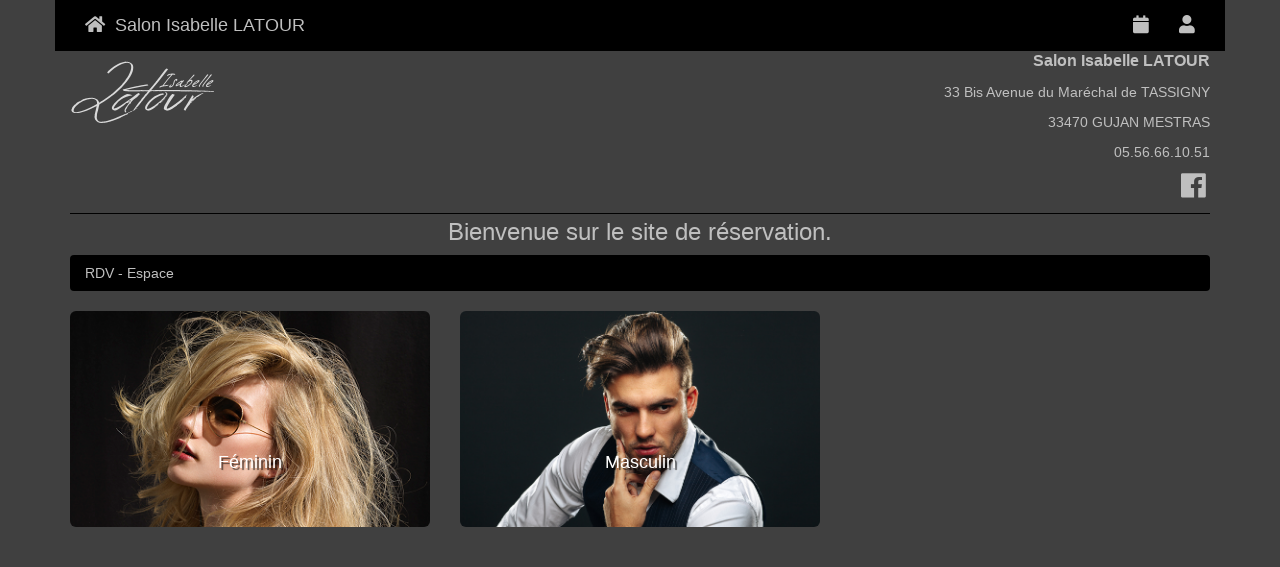

--- FILE ---
content_type: text/html; charset=UTF-8
request_url: https://app.rdvcoiffure.fr/salon-isabelle-latour/unidentified
body_size: 2366
content:
<!DOCTYPE html>
<html lang="en">
<head>
<meta charset="utf-8">
<meta http-equiv="X-UA-Compatible" content="IE=edge">
<meta name="viewport" content="width=device-width, initial-scale=1">
<link rel="stylesheet" href="/assets/css/base.css" type="text/css" />
<link rel="stylesheet" href="https://app.rdvcoiffure.fr/assets/css/salon-isabelle-latour.rdvcoiffure.fr.min.css?v=1624456192" type="text/css" >
<link rel="stylesheet" href="https://app.rdvcoiffure.fr/assets/lib/jQueryFileUpload/css/jquery.fileupload.css" type="text/css" >
<link rel="stylesheet" href="https://app.rdvcoiffure.fr/assets/css/bootstrap-notify.css" type="text/css" >
<link rel="stylesheet" href="https://app.rdvcoiffure.fr/assets/lib/bootstrap3-editable/css/bootstrap-editable.css" type="text/css" >
<link rel="stylesheet" href="https://app.rdvcoiffure.fr/assets/css/bootstrapex.css?v=1" type="text/css" >
<link rel="stylesheet" href="https://app.rdvcoiffure.fr/assets/lib/fontawesome-free-5.8.1-web/css/all.min.css" type="text/css" >
<link rel="stylesheet" href="https://app.rdvcoiffure.fr/assets/lib/bootstrap-typeahead/typeaheadjs.css" type="text/css" >
<link rel="stylesheet" href="https://app.rdvcoiffure.fr/assets/lib/bootstrap-colorselector/lib/bootstrap-colorselector-0.2.0/css/bootstrap-colorselector.css" type="text/css" >
<link rel="stylesheet" href="https://app.rdvcoiffure.fr/assets/lib/colorpicker/css/bootstrap-colorpicker.css" type="text/css" >
<link rel="stylesheet" href="https://app.rdvcoiffure.fr/assets/lib/bootstrap-treeview/bootstrap-treeview.min.css" type="text/css" >
<link rel="stylesheet" href="https://app.rdvcoiffure.fr/assets/lib/cropper-1.5.9/cropper.css" type="text/css" >
<title>Salon Isabelle LATOUR - GUJAN MESTRAS</title>
</head>
<body>
<div class="container" id="container-body" style="padding-top: 60px">
    
<div class="row">
    <div class="col-sm-6 col-sm-offset-0 hidden-xs" ><div class="text-left" ><a href="https://app.rdvcoiffure.fr/salon-isabelle-latour" ><img class="img-responsive" style="max-height: 150px" src="https://app.rdvcoiffure.fr/uploads/bc11a9fd0067fa72a1d3e5bbe775dbed.png" ></a></div></div><div class="col-xs-12 visible-xs" ><div class="text-center" ><a href="https://app.rdvcoiffure.fr/salon-isabelle-latour" ><img class="img-responsive" style="max-height: 150px;display: inherit;" src="https://app.rdvcoiffure.fr/uploads/bc11a9fd0067fa72a1d3e5bbe775dbed.png" ></a></div></div>        <!--
        <div class="col-sm-6 col-sm-offset-0 hidden-xs">
            <div class="text-left">
                <a href="https://app.rdvcoiffure.fr/salon-isabelle-latour"> 
                    <img src="https://app.rdvcoiffure.fr/uploads/bc11a9fd0067fa72a1d3e5bbe775dbed.png" class='img-responsive' style="max-height: 150px"/>
                </a>
            </div>
        </div>
        <div class="col-xs-12 visible-xs">
            <div class="text-center">
                <a href="https://app.rdvcoiffure.fr/salon-isabelle-latour"> 
                    <img src="https://app.rdvcoiffure.fr/uploads/bc11a9fd0067fa72a1d3e5bbe775dbed.png" class='img-responsive' style="max-height: 150px;display: inherit;"/>
                </a>
            </div>
        </div>
        -->
    
        <div class="col-xs-6 col-sm-6 hidden-xs">
        <div class="pull-right">
          <p class="text-right"><strong style="font-size:16px;" >Salon Isabelle LATOUR</strong></p>
          <p class="text-right">33 Bis Avenue du Maréchal de TASSIGNY</p>
          <p class="text-right">33470 GUJAN MESTRAS</p>
          <p class="text-right">05.56.66.10.51</p>
          <p class="text-right"><a target="_blank" href="https://www.facebook.com/Salon-Isabelle-Latour-1225313220812310" ><i class="fab fa-facebook fa-2x" ></i></a>&nbsp</p>
        </div>    
    </div>
    <div class="col-xs-12 hidden-sm hidden-md hidden-lg">
        <p class="text-center"><strong style="font-size:16px;" >Salon Isabelle LATOUR</strong></p>
        <p class="text-center">33470 GUJAN MESTRAS</p>
        <p class="text-center">05.56.66.10.51</p>
        <p class="text-center"><a target="_blank" href="https://www.facebook.com/Salon-Isabelle-Latour-1225313220812310" ><i class="fab fa-facebook fa-2x" ></i></a>&nbsp</p>
    </div>
</div>
    
<div class="alert alert-info alert-dismissible fade in alert-home-screen" role="alert" style="display: none" id="div_install_pwa">
      <button type="button" class="close" data-dismiss="alert" aria-label="Close"><span aria-hidden="true">×</span></button>
      Installer l'application de votre établissement <strong>Salon Isabelle LATOUR</strong> &nbsp
      <button type="button" class="btn btn-primary add-home-screen" id="button_install_pwa">Installer</button>
</div>

<hr>


	
<div class='text-center'><h4 ><p><span style="font-size: 18pt; font-family: helvetica;">Bienvenue sur le site de r&eacute;servation.</span></p></h4></div><nav class="container navbar navbar-default navbar-fixed-top" id="navbar-fixed-top" role="navigation" ><div class="navbar-header" style="float:none" ><a class="navbar-brand" href="https://app.rdvcoiffure.fr/salon-isabelle-latour/unidentified" ><i class="fa fa-home" ></i>&nbsp Salon Isabelle LATOUR</a><div class="btn-group" style="float:right" ><a class="navbar-brand" href="https://app.rdvcoiffure.fr/salon-isabelle-latour/auth/rdv_auth" ><i class="fa fa-user" ></i></a></div><div class="btn-group" style="float:right" ><a class="navbar-brand" href="https://app.rdvcoiffure.fr/salon-isabelle-latour/unidentified/rdv" ><i class="fa fa-calendar" ></i></a></div></div></nav><div id="panel_prestat" ><ol class="breadcrumb" ><li ><a href="https://app.rdvcoiffure.fr/salon-isabelle-latour/unidentified/prestations/0/0" >RDV - Espace</a></li></ol><div class="row" ><div class="col-xs-12 col-sm-6 col-md-4 col-lg-4" ><div class="carousel-inner" style="margin-bottom:15px;" ><div class="item active" ><div class="" onclick="window.location='https://app.rdvcoiffure.fr/salon-isabelle-latour/unidentified/prestations/1/0'" ><img style="width:100%;max-width:375px" class="img-rounded center-block" alt="" src="https://app.rdvcoiffure.fr/uploads/aed9ac95453117be3bffbfb9fab5046a.png" ><div class="carousel-caption" style="padding-bottom:30px;" ><h4 >Féminin</h4></div></div></div></div></div> <div class="col-xs-12 col-sm-6 col-md-4 col-lg-4" ><div class="carousel-inner" style="margin-bottom:15px;" ><div class="item active" ><div class="" onclick="window.location='https://app.rdvcoiffure.fr/salon-isabelle-latour/unidentified/prestations/2/0'" ><img style="width:100%;max-width:375px" class="img-rounded center-block" alt="" src="https://app.rdvcoiffure.fr/uploads/cbb142e166ff07dfb5a26d0ebf222cfe.png" ><div class="carousel-caption" style="padding-bottom:30px;" ><h4 >Masculin</h4></div></div></div></div></div></div></div>



<div class="row">
    <div class="col-md-8 col-md-offset-2">
        </div>    
</div>


</div>


<script type="text/javascript" src="https://app.rdvcoiffure.fr/assets/js/jquery-1.11.0.min.js" key="jquery-1.11.0.min.js"></script>
<script type="text/javascript" src="https://app.rdvcoiffure.fr/assets/js/jquery-ui-1.10.4.custom.min.js" key="jquery-ui-1.10.4.custom.min.js"></script>
<script type="text/javascript" src="https://app.rdvcoiffure.fr/assets/lib/bootstrap-3.4.1-dist/js/bootstrap.min.js" key="bootstrap.min.js"></script>
<script type="text/javascript" src="https://app.rdvcoiffure.fr/assets/lib/jQueryFileUpload/js/jquery.iframe-transport.js" key="jquery.iframe-transport.js"></script>
<script type="text/javascript" src="https://app.rdvcoiffure.fr/assets/lib/jQueryFileUpload/js/jquery.fileupload.js" key="jquery.fileupload.js"></script>
<script type="text/javascript" src="https://app.rdvcoiffure.fr/assets/lib/jQueryFileUpload/js/jquery.fileupload-process.js" key="jquery.fileupload-process.js"></script>
<script type="text/javascript" src="https://app.rdvcoiffure.fr/assets/lib/jQueryFileUpload/js/jquery.fileupload-audio.js" key="jquery.fileupload-audio.js"></script>
<script type="text/javascript" src="https://app.rdvcoiffure.fr/assets/lib/jQueryFileUpload/js/jquery.fileupload-video.js" key="jquery.fileupload-video.js"></script>
<script type="text/javascript" src="https://app.rdvcoiffure.fr/assets/lib/jQueryFileUpload/js/jquery.fileupload-validate.js" key="jquery.fileupload-validate.js"></script>
<script type="text/javascript" src="https://app.rdvcoiffure.fr/assets/js/bootstrap-datepicker.js" key="bootstrap-datepicker.js"></script>
<script type="text/javascript" src="https://app.rdvcoiffure.fr/assets/js/locales/bootstrap-datepicker.fr.js" key="bootstrap-datepicker.fr.js"></script>
<script type="text/javascript" src="https://app.rdvcoiffure.fr/assets/lib/chosen/chosen.jquery.min.js" key="chosen.jquery.min.js"></script>
<script type="text/javascript" src="https://app.rdvcoiffure.fr/assets/js/bootstrap-select.js" key="bootstrap-select.js"></script>
<script type="text/javascript" src="https://app.rdvcoiffure.fr/assets/lib/bootbox-5.4.0/bootbox.all.min.js" key="bootbox.all.min.js"></script>
<script type="text/javascript" src="https://app.rdvcoiffure.fr/assets/lib/bootstrap-notify/3.1.5/bootstrap-notify.js" key="bootstrap-notify.js"></script>
<script type="text/javascript" src="https://app.rdvcoiffure.fr/assets/js/jquery.selection.js" key="jquery.selection.js"></script>
<script type="text/javascript" src="https://app.rdvcoiffure.fr/assets/js/jquery.slimscroll.min.js" key="jquery.slimscroll.min.js"></script>
<script type="text/javascript" src="https://app.rdvcoiffure.fr/assets/lib/bootstrap3-editable/js/bootstrap-editable.js" key="bootstrap-editable.js"></script>
<script type="text/javascript" src="https://app.rdvcoiffure.fr/assets/lib/tinyMCE/js/tinymce/tinymce.min.js" key="tinymce.min.js"></script>
<script type="text/javascript" src="https://app.rdvcoiffure.fr/assets/lib/bootstrap-colorselector/lib/bootstrap-colorselector-0.2.0/js/bootstrap-colorselector.js" key="bootstrap-colorselector.js"></script>
<script type="text/javascript" src="https://app.rdvcoiffure.fr/assets/lib/colorpicker/js/bootstrap-colorpicker.js" key="bootstrap-colorpicker.js"></script>
<script type="text/javascript" src="https://app.rdvcoiffure.fr/assets/lib/bootstrap-typeahead/typeahead.bundle.js" key="typeahead.bundle.js"></script>
<script type="text/javascript" src="https://app.rdvcoiffure.fr/assets/lib/bootstrap-treeview/bootstrap-treeview.min.js" key="bootstrap-treeview.min.js"></script>
<script type="text/javascript" src="https://app.rdvcoiffure.fr/assets/lib/holder/holder.min.js" key="holder.min.js"></script>
<script type="text/javascript" src="https://app.rdvcoiffure.fr/assets/js/bootstrapex.js?v=3" key="bootstrapex.js?v=3"></script>
<script type="text/javascript" src="https://app.rdvcoiffure.fr/assets/js/rdv.js" key="rdv.js"></script>
<script type="text/javascript" src="https://app.rdvcoiffure.fr/assets/lib/cropper-1.5.9/cropper.js" key="cropper.js"></script>
<script type='text/javascript'>
jQuery(document).ready(function($){loadJqueryReady()});
$( document ).ajaxComplete(function(){loadJqueryAjaxComplete()});

function loadJqueryReady(){
}

function loadJqueryAjaxComplete(){
}

</script><script>





</script>
</body>
</html>

--- FILE ---
content_type: text/css
request_url: https://app.rdvcoiffure.fr/assets/css/bootstrapex.css?v=1
body_size: 2163
content:
/*!
 * Bootstrap v3.0.3 (http://getbootstrap.com)
 * Copyright 2013 Twitter, Inc.
 * Licensed under http://www.apache.org/licenses/LICENSE-2.0
 */

/*! normalize.css v2.1.3 | MIT License | git.io/normalize */
/*
body{
    background-image: url("/assets/img/body/fonds_bleu.jpg");
    color : white;
}

.panel {
    background: none repeat scroll 0 0 rgba(0, 0, 0, 0.35);
    border: 1px solid rgba(0, 0, 0, 0);
    box-shadow: 0 1px 1px rgba(0, 0, 0, 0.05);
    margin-bottom: 20px;
}

.panel-default > .panel-heading {
    background: none repeat scroll 0 0 rgba(0, 0, 0, 0.35);
    color : white;
}

.btn-primary {
    background: none repeat scroll 0 0 rgba(255,255,255,0.35);
    border-color: rgb(53, 126, 189);
    color: rgb(255, 255, 255);
}
*/

.loader {
  border: 4px solid #f3f3f3; /* Light grey */
  border-top: 4px solid #3498db; /* Blue */
  border-radius: 50%;
  width: 24px;
  height: 24px;
  animation: spin 2s linear infinite;
  margin-left: auto ;
  margin-right: auto ;
}

@keyframes spin {
  0% { transform: rotate(0deg); }
  100% { transform: rotate(360deg); }
}

.carousel-inner > .item > img, .carousel-inner > .item > a > img { filter: opacity(90%); }

.carousel-caption { text-shadow: 2px 2px 1px rgb(0, 0, 0, 0.6); }




h1, h2, h3 ,h4 , h5, h6 { margin-bottom: 5px; margin-top: 5px; }

hr { margin-bottom: 5px;    margin-top: 2px; }

.panel-body { padding: 10px; }

.cursor_default{ cursor: default; }

.alert-white{ background-color: white ;border-color: white ;color: black ; box-shadow: 5px 5px 5px grey;}

.input-group > .btn-group > .btn { border-radius: 0px; }

/*
.chosen-container-multi .chosen-choices {
    background-color: rgb(255, 255, 255);
    background-image: none;
    border: 1px solid rgb(204, 204, 204);
    border-radius: 4px;
    box-shadow: 0 1px 1px rgba(0, 0, 0, 0.075) inset;
    color: rgb(85, 85, 85);
    display: block;
    font-size: 14px;
    height: 34px;
    line-height: 1.42857;
    padding: 2px;
    transition: border-color 0.15s ease-in-out 0s, box-shadow 0.15s ease-in-out 0s;
    vertical-align: middle;
    width: 100%;
}*/

.panel-body-condended{ padding: 5px; }
.btn-inline{ margin : 5px; }

.datepicker { padding: 0px; }

.thumbnailex {
    /*background-color: rgb(255, 255, 255);*/
    border: 1px solid rgb(221, 221, 221);
    border-radius: 4px;
    display: block;
    line-height: 1.42857;
    margin-bottom: 20px;
    padding: 4px;
    transition: all 0.2s ease-in-out 0s;
}

.chosen-container-multi .chosen-choices li.search-field input[type="text"] {
    height: 34px;
}

.outset_shadow{
-webkit-box-shadow: 5px 5px 10px -2px gray;
box-shadow: 5px 5px 10px -2px gray;
}

.inset_shadow{
-moz-box-shadow: inset -2px -2px 5px 1px #eee;
-webkit-box-shadow: inset -2px -2px 5px 1px #eee;
-o-box-shadow: inset -2px -2px 5px 1px #eee;
box-shadow: inset -2px -2px 5px 1px #eee;
filter:progid:DXImageTransform.Microsoft.Shadow(color=#eee, Direction=315, Strength=5);
    /*
-moz-box-shadow: inset 0px 0px 10px 5px #eee;
-webkit-box-shadow: inset 0px 0px 10px 5px #eee;
-o-box-shadow: inset 0px 0px 10px 5px #eee;
box-shadow: inset 0px 0px 10px 5px #eee;
filter:progid:DXImageTransform.Microsoft.Shadow(color=#eee, Direction=NaN, Strength=10);
*/
}
/*
.btn-default:hover, .btn-default:focus, .btn-default:active, .btn-default.active, .open .dropdown-toggle.btn-default {
    -moz-box-shadow: 0px 0px 5px 0px gray;
    -webkit-box-shadow: 0px 0px 5px 0px gray;
    -o-box-shadow: 0px 0px 5px 0px gray;
    box-shadow: 0px 0px 5px 0px gray;
    filter:progid:DXImageTransform.Microsoft.Shadow(color=gray, Direction=NaN, Strength=10);
}
*/
/*
.datepicker .day:not(.disabled){
    background-color: rgb(66, 139, 202);
    border-color: rgb(53, 126, 189);
    color: rgb(255, 255, 255);
}
*/

.dropdown-submenu{position:relative;}
.dropdown-submenu>.dropdown-menu{top:0;left:100%;margin-top:-6px;margin-left:-1px;-webkit-border-radius:0 6px 6px 6px;-moz-border-radius:0 6px 6px 6px;border-radius:0 6px 6px 6px;}
/*.dropdown-submenu:hover>.dropdown-menu{display:block;}*/
.dropdown-submenu>a:after{display:block;
                          content:" ";
                          float:right;
                          width:0;
                          height:0;
                          border-color:transparent;
                          border-style:solid;
                          border-width:6px 0 6px 6px;
                          border-left-color:black;
                          margin-top:5px;margin-right:-10px;}
.dropdown-submenu:hover>a:after{border-left-color:black;}
.dropdown-submenu.pull-left{float:none;}.dropdown-submenu.pull-left>.dropdown-menu{left:-100%;margin-left:10px;-webkit-border-radius:6px 0 6px 6px;-moz-border-radius:6px 0 6px 6px;border-radius:6px 0 6px 6px;}



.dropdown-menu > li > p {
    clear: both;
    /*color: rgb(51, 51, 51);*/
    display: block;
    font-weight: normal;
    line-height: 1.42857;
    padding: 3px 20px;
    white-space: nowrap;
}

.DTTT_container{margin-bottom: 10px;}
.DTTT_button{margin-right: 5px;}

.editable-click, a.editable-click, a.editable-click:hover {border-bottom: none;text-decoration: none; }

.dropdown-menu-scrollable { height: auto; max-height: 200px; overflow-x: hidden; }

.test{
    background: #3300ff
}

.media,
.media-body {
  zoom: 1;
  overflow: hidden;
}

.media-body {
  width: 10000px;
}

.media-object {
  display: block;

  &.img-thumbnail {
    max-width: none;
  }
}

.media-right,
.media > .pull-right {
  padding-left: 10px;
}

.media-left,
.media > .pull-left {
  padding-right: 10px;
}

.media-left,
.media-right,
.media-body {
  display: table-cell;
  vertical-align: top;
}

.media-middle {
  vertical-align: middle;
}

.media-bottom {
  vertical-align: bottom;
}

.media-heading {
  margin-top: 0;
  margin-bottom: 5px;
}

.media-list {
  padding-left: 0;
  list-style: none;
}

/* The side navigation menu */
.sidenav {
  height: 100%; /* 100% Full-height */
  width: 250px; /* 0 width - change this with JavaScript */
  position: fixed; /* Stay in place */
  z-index: 1031; /* Stay on top */
  top: 50px; /* Stay at the top */
  left: 0;
  border-style:  solid;
  border-width:  1px 1px 0px 0px;  
  /*background-color: #111; /* Black*/
  overflow-x: hidden; /* Disable horizontal scroll */
  padding-top: 60px; /* Place content 60px from the top */
  transition: 0.5s; /* 0.5 second transition effect to slide in the sidenav */
}

.sidenav a {
  padding: 8px 8px 8px 8px;
  text-decoration: none;
  font-size: 21px;
  /*color: white;*/
  display: block;
  transition: 0.3s;
}

.sidenav .closebtn {
  position: absolute;
  top: 0;
  right: 25px;
  font-size: 36px;
  margin-left: 50px;
}

--- FILE ---
content_type: application/javascript
request_url: https://app.rdvcoiffure.fr/assets/js/bootstrapex.js?v=3
body_size: 8032
content:
/*!
 * Bootstrapex 
 */

if (typeof jQuery === "undefined") { throw new Error("Bootstrapex requires jQuery") }


+function ($) { "use strict";

  // GLIPHCHECK PUBLIC CLASS DEFINITION
  // ==============================
  var Glyphcheck = function (element, options) {
       this.options   = options
       this.$element  = $(element)
       //alert('Constructor')
  }

  Glyphcheck.prototype.toggle = function () {
    //console.debug(this)
    var id    =  this.$element.prop('id')
    //console.debug(id)
    var $span  =  this.$element.children('span')
    //console.debug($span)
    var $input =  this.$element.children('input')
    //console.debug($input)
    $span.toggleClass("glyphicon-check glyphicon-unchecked")
    this.$element.toggleClass("active")
    $input.prop("checked", !$input.prop("checked"))
    //alert('glyphcheck.toggle');
  }

  // GLIPHCHECK PLUGIN DEFINITION
  // ========================

  var old = $.fn.glyphcheck

  $.fn.glyphcheck = function (option) {
    return this.each(function () {
      var $this   = $(this)
      var data    = $this.data('bs.glyphcheck')
      var options = option
      if (!data) $this.data('bs.glyphcheck', (data = new Glyphcheck(this, options)))
      if (option == 'toggle') data.toggle()
    })
  }

  $.fn.glyphcheck.Constructor = Glyphcheck

  // GLIPHCHECK NO CONFLICT
  // ==================

  $.fn.glyphcheck.noConflict = function () {
    $.fn.glyphcheck = old
    return this
  }

  // GLIPHCHECK DATA-API
  // ===============

  $(document).on('click.bs.glyphcheck.data-api', '[data-toggle=glyphcheck]', function (e) {
    var $glyphcheck = $(e.target)
    if(!$glyphcheck.hasClass('glyph-check')) $glyphcheck = $glyphcheck.parent('.glyph-check');
    //console.debug($glyphcheck)
    //if (!$btn.hasClass('btn')) $btn = $btn.closest('.btn')
    $glyphcheck.glyphcheck('toggle') //call GLIPHCHECK PLUGIN DEFINITION -> $.fn.glyphcheck = function (option)
    //alert('click.bs.glyphcheck.data-api');
    e.preventDefault()
  })

}(jQuery);

function dropdownmenutoinput(self)
{
    text        = $(self).html();
    ul          = $(self).parents('ul');
    button      = ul.prev('button');
    input       = button.children('input');
    spanfirst   = button.children('span:first');
    //console.debug(span);
    input.attr('value',text);
    spanfirst.html(text);
    //html = $(self).parent('ul').prev('button').html();
    //alert(html);
}

function modalSubmit(param)
{
    actionBtn   = $(param);
    modalfooter = actionBtn.parent();
    modalbody   = modalfooter.prev();
    form        = modalbody.children();
    modalcontent= modalfooter.parent();
    modaldialog = modalcontent.parent();
    modal       = modaldialog.parent();
    
    url  = form.attr( "action" );
    data = form.serialize();
    
    $.post(url,data).done( function( retour ) {
        //alert( "Data Loaded: " + retour );
    });
    
    $(modal).modal('hide');
    $('#editdiv').hide();
    $( ".dataTables_wrapper" ).toggle('slide');
    //console.debug(modalbody);
    
}    

$('ul.dropdown-menu [data-toggle=dropdown]').on('click', function(event) {
    event.preventDefault(); 
    event.stopPropagation(); 
    $(this).parent().siblings().removeClass('open');
    $(this).parent().toggleClass('open');
    
    /*
    // Avoid following the href location when clicking
    event.preventDefault(); 
    // Avoid having the menu to close when clicking
    event.stopPropagation(); 
    // If a menu is already open we close it
    //$('ul.dropdown-menu [data-toggle=dropdown]').parent().removeClass('open');
    $(this).siblings().removeClass('open');
    //$(this).parent().siblings.removeClass('open');
    // opening the one you clicked on
    $(this).parent().addClass('open');

    var menu = $(this).parent().find("ul");
    var menupos = menu.offset();
  
    if ((menupos.left + menu.width()) + 30 > $(window).width()) {
        var newpos = - menu.width();      
    } else {
        var newpos = $(this).parent().width();
    }
    menu.css({ left:newpos });*/

});

$('.updatechangeinput').on("change", function(e){
    e.preventDefault();
    
    var action  =  $(this).data( 'action' );
    var name    =  $(this).attr('name');
    var val     =  $(this).val();
    data        =  JSON.parse('{"'+name+'":"'+val+'"}');
    //console.log( action + ' ' + JSON.stringify(data)  );
    $.post( action , data );

});


$(document).on('submit','[data-method=ajax]', function (e) {
    e.preventDefault();
    
    action      = $(this).attr('action');
    method      = $(this).attr('method');
    //waitModal   = $(this).data('waitModal');
    data        = $(this).serialize();
    $('#modalWait').modal('show');
    $.post( action , data ).done( function( reponse ) {
        //$( target ).html( reponse );
        $('#modalWait').modal('hide');
        AlertBox('Traitement terminé...');
    });
    //$('#modalWait').modal('hide');
    
});

$(document).on('click','.glyph-radio', function (e) {
    
    input  = $(this).children('input');
    name   = $(input).attr('name');
    span   = $(this).children('span');
    status = $(input).is(":checked");
    //status = $(input).prop("checked");
    //status = $(input).attr("checked");
    
    //alert(status);
    
    selector = 'input[name='+name+']';
    $( selector ).each(function() {
        parent = $(this).parent();
        next = $(this).next();
        $( parent ).removeClass( 'active' );
        $( next ).removeClass( 'glyphicon-check' );
        $( next ).addClass( 'glyphicon-unchecked' );
    });
    
    if(Boolean(status) || status==""){
        $(input).prop("checked",true);
        //$(input).prop("checked","checked");
        $(this).addClass("active");
        $(span).removeClass("glyphicon-unchecked");
        $(span).addClass("glyphicon-check");
    }
    //else
        
    //$(this).toggleClass("active")
});

$(document).on('click','.glyph-check', function (e) {
    
    input = $(this).children('input');
    span  = $(this).children('span');
    status = input.is(":checked");
    console.log( 'input: id=' + input.attr('id') + ', name=' + input.attr('name') + ', status:'+ status +', checked=' + input.prop('checked'));
    //input.show('show');
    input.prop("checked", !status);
    //console.log( 'input:id=' + input.attr('id') + ',checked=' + input.prop('checked'));
    span.toggleClass("glyphicon-check glyphicon-unchecked");
    $(this).toggleClass("active");
});

$(document).on('click', '[data-toggle=dynmodal]', function (e) {
    e.preventDefault();
    var target = $(this).attr('data-target');
    var url    = $(this).attr('href');
    
    $( ".dataTables_wrapper" ).hide('slide', { direction: "left" } , 500 );
    $( "#editdiv" ).show('slide', { direction: "rigth" } , 500);
    
    if (url.indexOf('#') == 0) {
            $(url).modal('open');
    } else {
        $.get(url, function(data) {
            if(target.length)
            {
                
                $('#editdiv').html(data);
                
                //$( ".dataTables_wrapper" ).toggle('slide');
                //$(target).html(data);
                //$(target).modal();
            }
            else
                $('<div class="modal fade">' + data + '</div>').modal();
        }).success(function() { $('input:text:visible:first').focus(); });
    }
});

$('[data-toggle="popover"]').on('click',function(e){ e.stopPropagation(); }).popover();
//$('[data-toggle="popover"]').popover();
//$('[data-toggle="popover"]').on('hide.bs.popover', function () {});

//$('.touchspin').TouchSpin();
$('.xeditable').editable();
$('.datepicker').datepicker({language: "fr"});
$('.selectpicker').selectpicker(
        {style: 'btn-default',
         noneSelectedText : 'Sélection vide',
         noneResultsText : 'Aucun résultat',
         countSelectedText: '{0} sur {1} sélectionné'}
        );
$('.selectpicker_width_fit').selectpicker(
        {style: 'btn-default',
         noneSelectedText : 'Sélection vide',
         noneResultsText : 'Aucun résultat',
         countSelectedText: '{0} sur {1} sélectionné',
         width:'fit'}
         );
$('.slimScroll').slimScroll({size: '15px',alwaysVisible: true,railVisible: true,height:'auto'});
$('.chosen-select').chosen({width: "100%"});
$('.colorselector').colorselector({colorsPerRow:16}).on("change", function(ev){
    input        = $(this).parent().prev();
    color        = $(this).val();
    $(input).val( color );
    $(input).trigger('change');
});

$('.input-colorselector').on("change", function(ev){
    selector     = $(this).data('selector');
    css_attr     = $(this).data('css-attr');
    value        = $(this).val();
    $( selector ).css( css_attr , value );
});

$('.trigger-popover').popover({
    html:true,
    trigger: $(this).data('trigger'),
    content: function(){ return $($(this).data('contentwrapper')).html(); }
});
//$('.color').colorpicker();


/*
format = hex|rgb|rgba
*/
$('.color').colorpicker({format:'rgba'}).on('changeColor', function(ev){
    
    
    rgba     = ev.color.toRGB();
    css_rgba = 'rgba('+ rgba.r +',' + rgba.g +',' + rgba.b +',' + rgba.a + ')';
    console.debug(css_rgba);
    //alert();
    //input        = $(this).children('input');
    selector     = $(this).data('selector');
    css_attr     = $(this).data('css-attr');
    $( selector ).css( css_attr , css_rgba );
    //$( input ).attr( 'value' , ev.color.toHex());
    //bodyStyle.backgroundColor = ev.color.toHex();
});
/*
$('#calendar').fullCalendar({
        header: {left: '',center: '',right: ''},
        defaultDate: '2014-06-12',
        defaultView: 'agendaDay',
        editable: false,
        height: '800',
        slotDuration : '00:15:00',
        minTime : '08:00:00',
        maxTime : '20:00:00',
        events: [
                {
                        title: 'PERMANENTE - Alex LEROY - 0164803939',
                        start: '2014-06-12T10:30:00',
                        end: '2014-06-12T11:10:00'
                },
                {
                        title: 'PERMANENTE - Alex LEROY - 0164803939',
                        start: '2014-06-12T12:00:00',
                        end: '2014-06-12T12:45:00',
                },
                {
                        title: 'PERMANENTE - Alex LEROY - 0164803939',
                        start: '2014-06-12T14:00:00',
                        end: '2014-06-12T14:15:00'
                },
                {
                        title: 'PERMANENTE - Alex LEROY - 0164803939',
                        url: 'javascript:alert("tu voit mieux")',
                        start: '2014-06-12T15:00:00',
                        end: '2014-06-12T15:15:00'
                }
        ]
});
*/


/*bsNotifyPush('Salon 3CI Dev',
             'Votre rendez-vous pris le Vendredi 28 Février 2020 pour 10h00 a bien été confirmé.,\nVoici la référence de votre rendez-vous : C1JLZCBR.,\nRécapitulatif de la ou des prestation(s):,\nPermanente coupe coiffage,PERMANENTE,Coupe,Coiffage,,\nMerci de votre confiance et à bientôt,',
             'https://app.mybeaute.fr/uploads/icon_00001_72.png',
             'info');
*/



function bsNotifyPush(title,body,ico,type)
{
    $.notify({
             icon : ico,
             title: title,
             //url: 'http://app.3ci-codeigniter.fr:8181/3ci',
             message: body
             },{
             type: type,
             allow_dismiss: true,
             icon_type: 'src',
             timer: 10000,
             placement: {
		from: "top",
		align: "right"
             },
             template: '<div data-notify="container" class="col-xs-11 col-sm-3 panel panel-default" role="alert" style="background-color:white;box-shadow:5px 5px 10px grey;">' +
		'<div class="panel-body">' + 
                '<button type="button" aria-hidden="true" class="close" data-notify="dismiss">×</button>' +
		'<div class="row">' + 
                    '<div class="media">' +
                        '<div class="media-left">' +
                            '<a href="{3}" target="{4}" data-notify="url" style="color:black">'+
                                '<span data-notify="icon" class="media-object"></span>'+
                            '</a>'+
                        '</div>'+
                        '<div class="media-body">'+
                        '<h4 class="media-heading" data-notify="title">{1}</h4>'+
                        '<span data-notify="message" style="color:black">{2}</span>'+
                        '</div>'+
                    '</div>'+
                '</div>' +
                '</div>' 
             });
}

function bsNotify(mess,type)
{
    $.notify({
             message: mess
             },{
             type: type
             });
}

function duplicate_table_row(selector)
{
  td        = $(selector).parent(); 
  tr        = td.parent();
  tbody     = tr.parent();
  //trBefore  = tbody.children().eq(-2);
  
  if(tbody.attr('theCount') == undefined)tbody.attr('theCount',parseInt(tbody.children().length)-1);
  var currentCount = tbody.attr('theCount');

  maxRow = tbody.attr('maxrow');

  if(maxRow!=-1 && parseInt(currentCount)>maxRow)
  {
    alert('Vous avez atteint la limite autorisé de ' + maxRow + ' élément(s)');  
  }
  else
  {
    tbody.attr('theCount', parseInt(currentCount)+1);
    //deftr = tr.prev();
    deftr = tbody.children().eq(-2);

    newTr = deftr.clone();
    newTr.removeClass('hide');
    //newTr.find(":input").val("");
    newTr.fadeIn('slow').insertBefore( deftr );
  }
}

function remove_table_row(selector)
{
  td = $(selector).parent();
  tr = td.parent();
  tbody = tr.parent();

  if(tbody.attr('theCount') == undefined)tbody.attr('theCount',parseInt(tbody.children().length)-1);
  var currentCount = tbody.attr('theCount');
  if(currentCount>1)
  {
     SuppressionBox("Désirez-vous réellement supprimer cette enregistrement ?",function(result) {
        if(result==true)
        {
            tbody.attr('theCount', parseInt(currentCount)-1);
            tr.remove();
        }
     });
  }
  else
      AlertBox('Impossible de supprimer cet element');
}


$( ".form_update_select" ).change( function() { 
    form = $(this).closest( "form" );
    submitform(form);
});


//  elts = {'k1':'v1','k2':'v2','k3':'v3'};
function calendarex_trigger(elts)
{
    alert('calendarex_trigger');
}

function setvaluesandsubmit(elts)
{
    $.each(elts, function( input, value ) {
        $(input).attr('value',value);
        form = $(input).closest( "form" );
        console.log( input + ": " + value );
    });
    //console.log( form );
    submitform(form);
}

function submitformData(formId){
    //var form       = $(formId);
    var formElement = document.querySelector(formId);
    var action      = formElement.action;
    var formData    = new FormData(formElement);
    var method      = formElement.method;
    
    console.log(formElement);
    console.log(action);
    console.log(formData);
    console.log(method);
    
    var request = new XMLHttpRequest();
    request.open(method, action);
    request.send(formData);       
}



function submitformById(formId){
    form = $(formId);
    submitform(form);        
}


function submitform(form){
    data    = form.serialize();
    target   = form.data('target');
    progress = form.data('progress');
    //console.debug(data);
    if(progress)
    {
        height = $( target ).height();
        //if(height<200)height = 200;
        style    = 'line-height:'+height+'px;height:'+height+'px;';   
        progress = '<div style="'+style+'">';
        style    = 'width:100%;display:inline-block;vertical-align:middle;text-align:center;';
        progress += '<div class="progress progress-striped active" style="'+style+'"><div class="progress-bar" style="width: 100%;">Chargement des données</div></div>';
        progress += '</div>';
        $( target ).html(progress);
    }
    $.post( form.attr('action') , data ).done(function( reponse ) { $( target ).html( reponse ); });
}



function SummernoteInsert(toInsert,id){ 
    //$(document.getSelection().anchorNode.parentNode).append('appended!');
    var selection = document.getSelection();
    console.dir(selection);
}

/*
function SummernoteInsert(toInsert,id){ 
    var selection    = document.getSelection();
    var anchorOffset = selection.anchorOffset;
    var rangeCount   = selection.rangeCount;
    var focusOffset   = selection.focusOffset;
    var thisNode      = selection.anchorNode;
    var parendNode    = thisNode.parentNode;

    console.debug(selection);
    var summernote = $('#'+id).summernote();
    console.debug(summernote.WrappedRange());
    var sHTML = $('#'+id).code();
    //var rng = getSelection;
    //console.debug(rng);
    console.debug(sHTML);
    
    var nodeeditable  = thisNode;
    if($(nodeeditable).prop('tagName')==undefined)nodeeditable = parendNode;
    
    console.log($(thisNode).contents());
    console.debug('anchorOffset='+anchorOffset+' - focusOffset='+focusOffset);
    //console.debug('nodeeditable='+nodeeditable+'-'+$(nodeeditable).prop('tagName')+' - '+$(nodeeditable).attr('class'));
    //console.debug('parendNode='+parendNode+'-'+$(parendNode).prop('tagName')+' - '+$(parendNode).attr('class'));
    if(     $(nodeeditable).attr('class')=='note-editable' 
       &&   $(nodeeditable).attr('contenteditable'))
    {
        //To Insert at the End of the Current Paragraph
        //$(currnode).append(toInsert);
        //To Insert at the Current Cursor Position
        start  = anchorOffset<focusOffset?anchorOffset:focusOffset;
        length = anchorOffset>focusOffset?anchorOffset-focusOffset:focusOffset-anchorOffset;
        console.debug('InsertStart='+start+' - InsertLength='+length);
        if(length)
            nodeeditable.replaceData(start,length,toInsert);
        else
            nodeeditable.insertData(start,toInsert);
    }
    if($(nodeeditable).attr('class')=='note-codable')
    {
        $(nodeeditable).selection('insert', {
            text: toInsert,
            mode: 'befor'
        });
    }
}*/
$('#loader').on('show.bs.modal', function (e) {
  
});






function ajaxload(url,to,progress,fasize){ 
    if(typeof(progress)==='undefined') progress = false;
    if(typeof(fasize)==='undefined') fasize = "fa-3x";
    if(progress)
    {
        progress = '<div style="text-align:center;width:100%"><div class="'+fasize+'"><i class="fas fa-spinner fa-spin"></i></div></div>';
        $( to ).html(progress);
    }
    $.get( url , function( data ) { $( to ).html( data ); }); 
}

function insert_html(to,content){ $( to ).html( content ); }


function jq_get(url){ $.get( url ); /*alert(url);*/ }
function jq_post(url,serialize){ $.post( url ,  $( serialize ).serialize()  );}

function jq_ajax_form(formId){ 
    
    var formElement = document.querySelector(formId);
    var formData    = new FormData(formElement);
    var method      = formElement.method;
    var action      = formElement.action;
    
    //fd.append("CustomField", "Données supplémentaires");
    $.ajax({
        url: action,
        type: method,
        data: formData,
        processData: false,  // dire à jQuery de ne pas traiter les données
        contentType: false   // dire à jQuery de ne pas définir le contentType
    }).done( function(data, textStatus, request) {
        var contentType = request.getResponseHeader('content-type');
        console.log(contentType);
        
    });
}


function bootboxsubmit(formid){ 
    //url     = $(formid). 
    //datas   = 
    
    //$.post( url ,  $( serialize ).serialize()  );
}


/****************************************     Fonction bootbox      ***************************************/


function AlertBox(message,callback,title)
{
    var option = {};
    if(message)option.message       =  message;   
    if(callback)option.callback     =  callback;   
    if(title) option.title          =  title;   
    bootbox.alert( option );
}

function ConfirmBox(title,message,callbacktrue,callbackfalse)
{
    bootbox.dialog({
        message: message,
        title: title,
        locale: "fr",
        buttons: {
             'Confirmer': {
             label : "Confirmer",
             className: "btn-primary",
             callback: function() { callbacktrue() }
             },
             'Annuler':{
             label : "Annuler",
             className: "btn-default",
             callback: function() { callbackfalse() }
             }        
       }
    });

}

function docopy(target) {

    // Cible de l'élément qui doit être copié
    console.log("docopy",target);
    var fromElement = document.querySelector(target);
    if(!fromElement) return;

    // Sélection des caractères concernés
    var range = document.createRange();
    var selection = window.getSelection();
    range.selectNode(fromElement);
    selection.removeAllRanges();
    selection.addRange(range);

    try {
        // Exécution de la commande de copie
        var result = document.execCommand('copy');
        if (result) {
            // La copie a réussi
            //$.notify('Copié !');
            $(target).tooltip({ title : 'Copié !' });
            $(target).tooltip('show');

        }
    }
    catch(err) {
        // Une erreur est surevnue lors de la tentative de copie
        alert(err);
    }

    // Fin de l'opération
    selection = window.getSelection();
    if (typeof selection.removeRange === 'function') {
        selection.removeRange(range);
    } else if (typeof selection.removeAllRanges === 'function') {
        selection.removeAllRanges();
    }
}

function SuppressionBox(message,callback)
{
    bootbox.dialog({
        message: message,
        title: 'Suppression',
        buttons: {
             "oui": {
             label : "<span class='glyphicon glyphicon-trash'></span> Oui",
             className: "btn-danger",
             callback: function() { callback(true) }
             },
             "non":{
             label : "<span class='glyphicon glyphicon-remove'></span> Non",
             className: "btn-warning",
             callback: function() { callback(false) }
             }        
       }
    });
}

/***********************************************************************/
$('#modal_imagemanager').on('show.bs.modal', function (e) {
  relatedTarget = $(e.relatedTarget);
  currentTarget = $(e.currentTarget);
  $(currentTarget).data('relatedTarget',relatedTarget);
  
});



function imagemanager_select(elt)
{
    relatedTarget = $('#modal_imagemanager').data('relatedTarget');
    //currentTarget = $(e.currentTarget);
    img_src       = $(elt).children('img');
    img_src_id    = $(img_src).data("id");
    img_src_url   = $(img_src).attr("src");        
    img_dest      = $(relatedTarget).children('img');
    input_dest    = $(relatedTarget).children('input');
    
    url = $(input_dest).data('url');
    uid = $(input_dest).data('uid');
    if(url){
        url = url+'/'+uid+'/'+img_src_id;
        //alert(url);
        $.ajax({url:url,type:"GET",statusCode:{302:function(){alert("302 response!");}}});
    }
    
    $(input_dest).attr("value",img_src_id);
    $(img_dest).attr("src",img_src_url);
}

$('#modal_imagemanager .btn-select').on('click', function (e) {
    relatedTarget = $('#modal_imagemanager').data('relatedTarget');
    currentTarget = $(e.currentTarget);
    //console.debug(currentTarget);
    img_src       = $(currentTarget).children('img');
    img_src_id    = $(img_src).data("id");
    img_src_url   = $(img_src).attr("src");        
    img_dest      = $(relatedTarget).children('img');
    input_dest    = $(relatedTarget).children('input');
    
    $(input_dest).attr("value",img_src_url);
    $(img_dest).attr("src",img_src_url);
    //console.debug(e);
});

$('#modal_imagemanager').on('hidden.bs.modal', function (e) {
    currentTarget = $(e.currentTarget);
    //console.debug(($(currentTarget).data('relatedTarget')));
});
/***********************************************************************/
$('[data-toggle="tooltip"]').tooltip();

$( ".ajaxload" ).click(function(event) {
   event.stopPropagation();
   url      = $(this).data('url');
   target   = $(this).data('target');
   $.ajax({url:url,type:"GET",success:function(result){ $( target ).html( result );}});
});

function fileUpload(url,target){
    console.log('url : ' + url + ' - target :  ' + target) ;
    var progress  = '<div id="progress-fileinput-upload" class="progress"><div class="progress-bar progress-bar-success" role="progressbar" aria-valuenow="0" aria-valuemin="0" aria-valuemax="100">chargement en cours...</div></div>';
    //alert(target);
    $('#fileupload').fileupload({
            url : url,
            dataType: 'json', 
            done: function (e, data) {
                console.log( 'fileUpload done' + JSON.stringify(data) );
                if(data.result[0].error){
                    if(data.result[0].url_reload)ajaxload(data.result[0].url_reload,target);
                    //$( ".btn-imgmanager-reload" ).trigger( "click" );
                    AlertBox(data.result[0].error,null);
                }
                if(data.result[0].html){
                    console.log('target : ' + target + ' - html : ' + data.result[0].html);
                    $( target ).html( data.result[0].html );
                }
            },
            add: function (e, data) {
                console.log( 'fileUpload add' + JSON.stringify(data) );
                $( target ).html( progress ); 
                //data.context = $('<p/>').text('Uploading...').appendTo(document.body);
                data.submit();
            },        
            progressall: function (e, data) {
                console.log( 'fileUpload progressall' + JSON.stringify(data) );
                var progress = parseInt(data.loaded / data.total * 100, 10);
                $('#progress-fileinput-upload .progress-bar').css('width',progress + '%');
                $('#progress-fileinput-upload .progress-bar').attr('aria-valuenow',progress);
            }
    });
    $( "#fileupload" ).trigger( "click" );     
}

$( ".fileinput-upload" ).click(function(event) {
    event.stopPropagation();
    fileUpload( $(this).data('url'), $(this).data('target'));
});


$( function() {
  $( ".jqueryui_sortable" ).sortable({
        update: function(event, ui) {
            var url = $(this).data('url');
            var idsInOrder = $(this).sortable("toArray");
            if(url)
            {
                //alert(url + ' => ' + idsInOrder);
                $.post( url , { 'order[]': idsInOrder });
            }
        }
  });
  $( ".jqueryui_sortable" ).disableSelection();
} );

function openNav(elt) {
  //$(elt).parent().css('width','0px');
  console.log( $(elt).css('left') );
  $(elt).css('left','0');
} 

function closeNav(elt) {
  //$(elt).parent().css('width','0px');
  $(elt).css('left','-' + $(elt).css('width'));
}  

function uuidv4() {
  return ([1e7]+-1e3+-4e3+-8e3+-1e11).replace(/[018]/g, c =>
    (c ^ crypto.getRandomValues(new Uint8Array(1))[0] & 15 >> c / 4).toString(16)
  );
}

function padding_top_container() {
    /*
    var navbar       = document.getElementById("navbar-fixed-top");
    var rc           = navbar.getBoundingClientRect();
    var container    = document.getElementById("container-body");
    
    $(container).css("padding-top",rc.height);
    */
   $("#container-body").css("padding-top",$("#navbar-fixed-top").height()); 
    
}

/*
function upload_cropper_blob() {
        cropper.getCroppedCanvas().toBlob( function (blob) {
        const formData = new FormData();
        formData.append('croppedImage', blob );

        $.ajax('$url_reload', {
          method: 'POST',
          data: formData,
          processData: false,
          contentType: false,
          success() {
            console.log('Upload success');
          },
          error() {
            console.log('Upload error');
          },
        });
    });
}
*/

$( window ).resize( function() { padding_top_container(); });
$( document ).ready(function() { padding_top_container(); });



--- FILE ---
content_type: application/javascript
request_url: https://app.rdvcoiffure.fr/assets/lib/tinyMCE/js/tinymce/tinymce.min.js
body_size: 95131
content:
// 4.1.0 (2014-06-18)
!function(e,t){"use strict";function n(e,t){for(var n,r=[],i=0;i<e.length;++i){if(n=s[e[i]]||o(e[i]),!n)throw"module definition dependecy not found: "+e[i];r.push(n)}t.apply(null,r)}function r(e,r,i){if("string"!=typeof e)throw"invalid module definition, module id must be defined and be a string";if(r===t)throw"invalid module definition, dependencies must be specified";if(i===t)throw"invalid module definition, definition function must be specified";n(r,function(){s[e]=i.apply(null,arguments)})}function i(e){return!!s[e]}function o(t){for(var n=e,r=t.split(/[.\/]/),i=0;i<r.length;++i){if(!n[r[i]])return;n=n[r[i]]}return n}function a(n){for(var r=0;r<n.length;r++){for(var i=e,o=n[r],a=o.split(/[.\/]/),l=0;l<a.length-1;++l)i[a[l]]===t&&(i[a[l]]={}),i=i[a[l]];i[a[a.length-1]]=s[o]}}var s={},l="tinymce/dom/Sizzle",c="tinymce/dom/EventUtils",u="tinymce/util/Tools",d="tinymce/Env",f="tinymce/dom/DomQuery",p="tinymce/html/Styles",m="tinymce/dom/TreeWalker",h="tinymce/dom/Range",g="tinymce/html/Entities",v="tinymce/dom/StyleSheetLoader",y="tinymce/dom/DOMUtils",b="tinymce/dom/ScriptLoader",C="tinymce/AddOnManager",x="tinymce/html/Node",w="tinymce/html/Schema",_="tinymce/html/SaxParser",E="tinymce/html/DomParser",N="tinymce/html/Writer",k="tinymce/html/Serializer",S="tinymce/dom/Serializer",T="tinymce/dom/TridentSelection",R="tinymce/util/VK",A="tinymce/dom/ControlSelection",B="tinymce/dom/RangeUtils",D="tinymce/dom/BookmarkManager",M="tinymce/dom/Selection",L="tinymce/dom/ElementUtils",H="tinymce/fmt/Preview",P="tinymce/Formatter",O="tinymce/UndoManager",I="tinymce/EnterKey",F="tinymce/ForceBlocks",z="tinymce/EditorCommands",W="tinymce/util/URI",V="tinymce/util/Class",U="tinymce/util/EventDispatcher",q="tinymce/ui/Selector",$="tinymce/ui/Collection",j="tinymce/ui/DomUtils",K="tinymce/ui/Control",Y="tinymce/ui/Factory",G="tinymce/ui/KeyboardNavigation",X="tinymce/ui/Container",J="tinymce/ui/DragHelper",Q="tinymce/ui/Scrollable",Z="tinymce/ui/Panel",et="tinymce/ui/Movable",tt="tinymce/ui/Resizable",nt="tinymce/ui/FloatPanel",rt="tinymce/ui/Window",it="tinymce/ui/MessageBox",ot="tinymce/WindowManager",at="tinymce/util/Quirks",st="tinymce/util/Observable",lt="tinymce/EditorObservable",ct="tinymce/Shortcuts",ut="tinymce/Editor",dt="tinymce/util/I18n",ft="tinymce/FocusManager",pt="tinymce/EditorManager",mt="tinymce/LegacyInput",ht="tinymce/util/XHR",gt="tinymce/util/JSON",vt="tinymce/util/JSONRequest",yt="tinymce/util/JSONP",bt="tinymce/util/LocalStorage",Ct="tinymce/Compat",xt="tinymce/ui/Layout",wt="tinymce/ui/AbsoluteLayout",_t="tinymce/ui/Tooltip",Et="tinymce/ui/Widget",Nt="tinymce/ui/Button",kt="tinymce/ui/ButtonGroup",St="tinymce/ui/Checkbox",Tt="tinymce/ui/ComboBox",Rt="tinymce/ui/ColorBox",At="tinymce/ui/PanelButton",Bt="tinymce/ui/ColorButton",Dt="tinymce/util/Color",Mt="tinymce/ui/ColorPicker",Lt="tinymce/ui/Path",Ht="tinymce/ui/ElementPath",Pt="tinymce/ui/FormItem",Ot="tinymce/ui/Form",It="tinymce/ui/FieldSet",Ft="tinymce/ui/FilePicker",zt="tinymce/ui/FitLayout",Wt="tinymce/ui/FlexLayout",Vt="tinymce/ui/FlowLayout",Ut="tinymce/ui/FormatControls",qt="tinymce/ui/GridLayout",$t="tinymce/ui/Iframe",jt="tinymce/ui/Label",Kt="tinymce/ui/Toolbar",Yt="tinymce/ui/MenuBar",Gt="tinymce/ui/MenuButton",Xt="tinymce/ui/ListBox",Jt="tinymce/ui/MenuItem",Qt="tinymce/ui/Menu",Zt="tinymce/ui/Radio",en="tinymce/ui/ResizeHandle",tn="tinymce/ui/Spacer",nn="tinymce/ui/SplitButton",rn="tinymce/ui/StackLayout",on="tinymce/ui/TabPanel",an="tinymce/ui/TextBox",sn="tinymce/ui/Throbber";r(l,[],function(){if(!window.jQuery)throw new Error("Load jQuery first");return jQuery.find}),r(c,[],function(){function e(e,t,n,r){e.addEventListener?e.addEventListener(t,n,r||!1):e.attachEvent&&e.attachEvent("on"+t,n)}function t(e,t,n,r){e.removeEventListener?e.removeEventListener(t,n,r||!1):e.detachEvent&&e.detachEvent("on"+t,n)}function n(e,t){function n(){return!1}function r(){return!0}var i,o=t||{},l;for(i in e)s[i]||(o[i]=e[i]);if(o.target||(o.target=o.srcElement||document),e&&a.test(e.type)&&e.pageX===l&&e.clientX!==l){var c=o.target.ownerDocument||document,u=c.documentElement,d=c.body;o.pageX=e.clientX+(u&&u.scrollLeft||d&&d.scrollLeft||0)-(u&&u.clientLeft||d&&d.clientLeft||0),o.pageY=e.clientY+(u&&u.scrollTop||d&&d.scrollTop||0)-(u&&u.clientTop||d&&d.clientTop||0)}return o.preventDefault=function(){o.isDefaultPrevented=r,e&&(e.preventDefault?e.preventDefault():e.returnValue=!1)},o.stopPropagation=function(){o.isPropagationStopped=r,e&&(e.stopPropagation?e.stopPropagation():e.cancelBubble=!0)},o.stopImmediatePropagation=function(){o.isImmediatePropagationStopped=r,o.stopPropagation()},o.isDefaultPrevented||(o.isDefaultPrevented=n,o.isPropagationStopped=n,o.isImmediatePropagationStopped=n),o}function r(n,r,i){function o(){i.domLoaded||(i.domLoaded=!0,r(c))}function a(){("complete"===l.readyState||"interactive"===l.readyState&&l.body)&&(t(l,"readystatechange",a),o())}function s(){try{l.documentElement.doScroll("left")}catch(e){return void setTimeout(s,0)}o()}var l=n.document,c={type:"ready"};return i.domLoaded?void r(c):(l.addEventListener?"complete"===l.readyState?o():e(n,"DOMContentLoaded",o):(e(l,"readystatechange",a),l.documentElement.doScroll&&n.self===n.top&&s()),void e(n,"load",o))}function i(){function i(e,t){var n,r,i,o,a=s[t];if(n=a&&a[e.type])for(r=0,i=n.length;i>r;r++)if(o=n[r],o&&o.func.call(o.scope,e)===!1&&e.preventDefault(),e.isImmediatePropagationStopped())return}var a=this,s={},l,c,u,d,f;c=o+(+new Date).toString(32),d="onmouseenter"in document.documentElement,u="onfocusin"in document.documentElement,f={mouseenter:"mouseover",mouseleave:"mouseout"},l=1,a.domLoaded=!1,a.events=s,a.bind=function(t,o,p,m){function h(e){i(n(e||_.event),g)}var g,v,y,b,C,x,w,_=window;if(t&&3!==t.nodeType&&8!==t.nodeType){for(t[c]?g=t[c]:(g=l++,t[c]=g,s[g]={}),m=m||t,o=o.split(" "),y=o.length;y--;)b=o[y],x=h,C=w=!1,"DOMContentLoaded"===b&&(b="ready"),a.domLoaded&&"ready"===b&&"complete"==t.readyState?p.call(m,n({type:b})):(d||(C=f[b],C&&(x=function(e){var t,r;if(t=e.currentTarget,r=e.relatedTarget,r&&t.contains)r=t.contains(r);else for(;r&&r!==t;)r=r.parentNode;r||(e=n(e||_.event),e.type="mouseout"===e.type?"mouseleave":"mouseenter",e.target=t,i(e,g))})),u||"focusin"!==b&&"focusout"!==b||(w=!0,C="focusin"===b?"focus":"blur",x=function(e){e=n(e||_.event),e.type="focus"===e.type?"focusin":"focusout",i(e,g)}),v=s[g][b],v?"ready"===b&&a.domLoaded?p({type:b}):v.push({func:p,scope:m}):(s[g][b]=v=[{func:p,scope:m}],v.fakeName=C,v.capture=w,v.nativeHandler=x,"ready"===b?r(t,x,a):e(t,C||b,x,w)));return t=v=0,p}},a.unbind=function(e,n,r){var i,o,l,u,d,f;if(!e||3===e.nodeType||8===e.nodeType)return a;if(i=e[c]){if(f=s[i],n){for(n=n.split(" "),l=n.length;l--;)if(d=n[l],o=f[d]){if(r)for(u=o.length;u--;)if(o[u].func===r){var p=o.nativeHandler,m=o.fakeName,h=o.capture;o=o.slice(0,u).concat(o.slice(u+1)),o.nativeHandler=p,o.fakeName=m,o.capture=h,f[d]=o}r&&0!==o.length||(delete f[d],t(e,o.fakeName||d,o.nativeHandler,o.capture))}}else{for(d in f)o=f[d],t(e,o.fakeName||d,o.nativeHandler,o.capture);f={}}for(d in f)return a;delete s[i];try{delete e[c]}catch(g){e[c]=null}}return a},a.fire=function(e,t,r){var o;if(!e||3===e.nodeType||8===e.nodeType)return a;r=n(null,r),r.type=t,r.target=e;do o=e[c],o&&i(r,o),e=e.parentNode||e.ownerDocument||e.defaultView||e.parentWindow;while(e&&!r.isPropagationStopped());return a},a.clean=function(e){var t,n,r=a.unbind;if(!e||3===e.nodeType||8===e.nodeType)return a;if(e[c]&&r(e),e.getElementsByTagName||(e=e.document),e&&e.getElementsByTagName)for(r(e),n=e.getElementsByTagName("*"),t=n.length;t--;)e=n[t],e[c]&&r(e);return a},a.destroy=function(){s={}},a.cancel=function(e){return e&&(e.preventDefault(),e.stopImmediatePropagation()),!1}}var o="mce-data-",a=/^(?:mouse|contextmenu)|click/,s={keyLocation:1,layerX:1,layerY:1,returnValue:1};return i.Event=new i,i.Event.bind(window,"ready",function(){}),i}),r(u,[],function(){function e(e){return null===e||e===t?"":(""+e).replace(h,"")}function n(e,n){return n?"array"==n&&g(e)?!0:typeof e==n:e!==t}function r(e){var t=[],n,r;for(n=0,r=e.length;r>n;n++)t[n]=e[n];return t}function i(e,t,n){var r;for(e=e||[],t=t||",","string"==typeof e&&(e=e.split(t)),n=n||{},r=e.length;r--;)n[e[r]]={};return n}function o(e,n,r){var i,o;if(!e)return 0;if(r=r||e,e.length!==t){for(i=0,o=e.length;o>i;i++)if(n.call(r,e[i],i,e)===!1)return 0}else for(i in e)if(e.hasOwnProperty(i)&&n.call(r,e[i],i,e)===!1)return 0;return 1}function a(e,t){var n=[];return o(e,function(e){n.push(t(e))}),n}function s(e,t){var n=[];return o(e,function(e){(!t||t(e))&&n.push(e)}),n}function l(e,t,n){var r=this,i,o,a,s,l,c=0;if(e=/^((static) )?([\w.]+)(:([\w.]+))?/.exec(e),a=e[3].match(/(^|\.)(\w+)$/i)[2],o=r.createNS(e[3].replace(/\.\w+$/,""),n),!o[a]){if("static"==e[2])return o[a]=t,void(this.onCreate&&this.onCreate(e[2],e[3],o[a]));t[a]||(t[a]=function(){},c=1),o[a]=t[a],r.extend(o[a].prototype,t),e[5]&&(i=r.resolve(e[5]).prototype,s=e[5].match(/\.(\w+)$/i)[1],l=o[a],o[a]=c?function(){return i[s].apply(this,arguments)}:function(){return this.parent=i[s],l.apply(this,arguments)},o[a].prototype[a]=o[a],r.each(i,function(e,t){o[a].prototype[t]=i[t]}),r.each(t,function(e,t){i[t]?o[a].prototype[t]=function(){return this.parent=i[t],e.apply(this,arguments)}:t!=a&&(o[a].prototype[t]=e)})),r.each(t["static"],function(e,t){o[a][t]=e})}}function c(e,t){var n,r;if(e)for(n=0,r=e.length;r>n;n++)if(e[n]===t)return n;return-1}function u(e,n){var r,i,o,a=arguments,s;for(r=1,i=a.length;i>r;r++){n=a[r];for(o in n)n.hasOwnProperty(o)&&(s=n[o],s!==t&&(e[o]=s))}return e}function d(e,t,n,r){r=r||this,e&&(n&&(e=e[n]),o(e,function(e,i){return t.call(r,e,i,n)===!1?!1:void d(e,t,n,r)}))}function f(e,t){var n,r;for(t=t||window,e=e.split("."),n=0;n<e.length;n++)r=e[n],t[r]||(t[r]={}),t=t[r];return t}function p(e,t){var n,r;for(t=t||window,e=e.split("."),n=0,r=e.length;r>n&&(t=t[e[n]],t);n++);return t}function m(t,r){return!t||n(t,"array")?t:a(t.split(r||","),e)}var h=/^\s*|\s*$/g,g=Array.isArray||function(e){return"[object Array]"===Object.prototype.toString.call(e)};return{trim:e,isArray:g,is:n,toArray:r,makeMap:i,each:o,map:a,grep:s,inArray:c,extend:u,create:l,walk:d,createNS:f,resolve:p,explode:m}}),r(d,[],function(){var e=navigator,t=e.userAgent,n,r,i,o,a,s,l;n=window.opera&&window.opera.buildNumber,r=/WebKit/.test(t),i=!r&&!n&&/MSIE/gi.test(t)&&/Explorer/gi.test(e.appName),i=i&&/MSIE (\w+)\./.exec(t)[1],o=-1==t.indexOf("Trident/")||-1==t.indexOf("rv:")&&-1==e.appName.indexOf("Netscape")?!1:11,i=i||o,a=!r&&!o&&/Gecko/.test(t),s=-1!=t.indexOf("Mac"),l=/(iPad|iPhone)/.test(t);var c=!l||t.match(/AppleWebKit\/(\d*)/)[1]>=534;return{opera:n,webkit:r,ie:i,gecko:a,mac:s,iOS:l,contentEditable:c,transparentSrc:"[data-uri]",caretAfter:8!=i,range:window.getSelection&&"Range"in window,documentMode:i?document.documentMode||7:10}}),r(f,[c,l,u,d],function(e,n,r,i){function o(e){return"undefined"!=typeof e}function a(e){return"string"==typeof e}function s(e,t){var n,r,i;for(t=t||b,i=t.createElement("div"),n=t.createDocumentFragment(),i.innerHTML=e;r=i.firstChild;)n.appendChild(r);return n}function l(e,t,n,r){var i;if(a(t))t=s(t);else if(t.length&&!t.nodeType){if(r)for(i=t.length-1;i>=0;i--)l(e,t[i],n,r);else for(i=0;i<t.length;i++)l(e,t[i],n,r);return e}for(i=e.length;i--;)n.call(e[i],t.parentNode?t:t);return e}function c(e,t){return e&&t&&-1!==(" "+e.className+" ").indexOf(" "+t+" ")}function u(e,t,n){var r,i;return t=f(t)[0],e.each(function(){var e=this;n&&r==e.parentNode?i.appendChild(e):(r=e.parentNode,i=t.cloneNode(!1),e.parentNode.insertBefore(i,e),i.appendChild(e))}),e}function d(e,t){h(t,function(t,n){h(t.split(" "),function(){e[this]=n})})}function f(e,t){return new f.fn.init(e,t)}function p(e,t){var n;if(t.indexOf)return t.indexOf(e);for(n=t.length;n--;)if(t[n]===e)return n;return-1}function m(e){return null===e||e===E?"":(""+e).replace(A,"")}function h(e,t){var n,r,i,o,a;if(e)if(n=e.length,n===o){for(r in e)if(e.hasOwnProperty(r)&&(a=e[r],t.call(a,r,a)===!1))break}else for(i=0;n>i&&(a=e[i],t.call(a,i,a)!==!1);i++);return e}function g(e,n,r){for(var i=[],o=e[n];o&&9!==o.nodeType&&(r===t||1!==o.nodeType||!f(o).is(r));)1===o.nodeType&&i.push(o),o=o[n];return i}function v(e,t,n,r){for(var i=[];e;e=e[t])if(!n||e.nodeType===n){if(r&&(r.nodeType&&e===r||f(e).is(r)))break;i.push(e)}return i}function y(e,t,n){for(e=e[t];e;e=e[t])if(e.nodeType==n)return e;return null}var b=document,C=Array.prototype.push,x=Array.prototype.slice,w=/^(?:[^#<]*(<[\w\W]+>)[^>]*$|#([\w\-]*)$)/,_=e.Event,E,N=r.makeMap("fillOpacity fontWeight lineHeight opacity orphans widows zIndex zoom"," "),k=r.makeMap("checked compact declare defer disabled ismap multiple nohref noshade nowrap readonly selected"," "),S={"for":"htmlFor","class":"className",readonly:"readOnly"},T={},R={};i.ie&&i.ie<=7&&(d(T,{maxlength:function(e,t){return t=e.maxLength,2147483647===t?E:t},size:function(e,t){return t=e.size,20===t?E:t},"class":function(e){return e.className},style:function(e){return 0===e.style.cssText.length?E:e.style.cssText}}),d(R,{"class":function(e,t){e.className=t},style:function(e,t){e.style.cssText=t}}));var A=/^\s*|\s*$/g;return f.fn=f.prototype={constructor:f,selector:"",context:null,length:0,init:function(e,t){var n=this,r,i;if(!e)return n;if(e.nodeType)return n.context=n[0]=e,n.length=1,n;if(t&&t.nodeType)n.context=t;else{if(t)return f(e).attr(t);n.context=t=document}if(a(e)){if(n.selector=e,r="<"===e.charAt(0)&&">"===e.charAt(e.length-1)&&e.length>=3?[null,e,null]:w.exec(e),!r)return f(t).find(e);if(r[1])for(i=s(e,t).firstChild;i;)C.call(n,i),i=i.nextSibling;else{if(i=b.getElementById(r[2]),i.id!==r[2])return n.find(e);n.length=1,n[0]=i}}else this.add(e,!1);return n},toArray:function(){return r.toArray(this)},add:function(e,t){var n=this,r,i;if(a(e))return n.add(f(e));if(e.nodeType)return n.add([e]);if(t!==!1)for(r=f.unique(n.toArray().concat(f.makeArray(e))),n.length=r.length,i=0;i<r.length;i++)n[i]=r[i];else C.apply(n,f.makeArray(e));return n},attr:function(e,t){var n=this,r;if("object"==typeof e)h(e,function(e,t){n.attr(e,t)});else{if(!o(t)){if(n[0]&&1===n[0].nodeType){if(k[e])return n.prop(e)?e:E;if(t=n[0].getAttribute(e,2),r=T[e])return r(n[0],t,e);null===t&&(t=E)}return t}this.each(function(){var n;1===this.nodeType&&(n=R[e],n&&n(this,t,e),null===t?this.removeAttribute(e,2):this.setAttribute(e,t,2))})}return n},removeAttr:function(e){return this.attr(e,null)},prop:function(e,t){var n=this;if(e=S[e]||e,"object"==typeof e)h(e,function(e,t){n.prop(e,t)});else{if(!o(t))return n[0]&&n[0].nodeType&&e in n[0]?n[0][e]:t;this.each(function(){1==this.nodeType&&(this[e]=t)})}return n},css:function(e,t){var n=this;if("object"==typeof e)h(e,function(e,t){n.css(e,t)});else if(e=e.replace(/-(\D)/g,function(e,t){return t.toUpperCase()}),o(t))"number"!=typeof t||N[e]||(t+="px"),n.each(function(){var n=this.style;"opacity"===e&&this.runtimeStyle&&"undefined"==typeof this.runtimeStyle.opacity&&(n.filter=""===t?"":"alpha(opacity="+100*t+")");try{n[e]=t}catch(r){}});else if(n.context.defaultView){e=e.replace(/[A-Z]/g,function(e){return"-"+e});try{return n.context.defaultView.getComputedStyle(n[0],null).getPropertyValue(e)}catch(r){return E}}else if(n[0].currentStyle)return n[0].currentStyle[e];return n},remove:function(){for(var e=this,t,n=this.length;n--;)t=e[n],_.clean(t),t.parentNode&&t.parentNode.removeChild(t);return this},empty:function(){for(var e=this,t,n=this.length;n--;)for(t=e[n];t.firstChild;)t.removeChild(t.firstChild);return this},html:function(e){var t=this,n;if(o(e)){n=t.length;try{for(;n--;)t[n].innerHTML=e}catch(r){f(t[n]).empty().append(e)}return t}return t[0]?t[0].innerHTML:""},text:function(e){var t=this,n;if(o(e)){for(n=t.length;n--;)"innerText"in t[n]?t[n].innerText=e:t[0].textContent=e;return t}return t[0]?t[0].innerText||t[0].textContent:""},append:function(){return l(this,arguments,function(e){1===this.nodeType&&this.appendChild(e)})},prepend:function(){return l(this,arguments,function(e){1===this.nodeType&&this.insertBefore(e,this.firstChild)},!0)},before:function(){var e=this;return e[0]&&e[0].parentNode?l(e,arguments,function(e){this.parentNode.insertBefore(e,this)}):e},after:function(){var e=this;return e[0]&&e[0].parentNode?l(e,arguments,function(e){this.parentNode.insertBefore(e,this.nextSibling)},!0):e},appendTo:function(e){return f(e).append(this),this},prependTo:function(e){return f(e).prepend(this),this},replaceWith:function(e){return this.before(e).remove()},wrap:function(e){return u(this,e)},wrapAll:function(e){return u(this,e,!0)},wrapInner:function(e){return this.each(function(){f(this).contents().wrapAll(e)}),this},unwrap:function(){return this.each(function(){var e=f(this.parentNode);e.before(e.contents()),e.remove()})},clone:function(){var e=[];return this.each(function(){e.push(this.cloneNode(!0))}),f(e)},addClass:function(e){return this.toggleClass(e,!0)},removeClass:function(e){return this.toggleClass(e,!1)},toggleClass:function(e,t){var n=this;return"string"!=typeof e?n:(-1!==e.indexOf(" ")?h(e.split(" "),function(){n.toggleClass(this,t)}):n.each(function(n,r){var i,o;o=c(r,e),o!==t&&(i=r.className,o?r.className=m((" "+i+" ").replace(" "+e+" "," ")):r.className+=i?" "+e:e)}),n)},hasClass:function(e){return c(this[0],e)},each:function(e){return h(this,e)},on:function(e,t){return this.each(function(){_.bind(this,e,t)})},off:function(e,t){return this.each(function(){_.unbind(this,e,t)})},trigger:function(e){return this.each(function(){"object"==typeof e?_.fire(this,e.type,e):_.fire(this,e)})},show:function(){return this.css("display","")},hide:function(){return this.css("display","none")},slice:function(){return new f(x.apply(this,arguments))},eq:function(e){return-1===e?this.slice(e):this.slice(e,+e+1)},first:function(){return this.eq(0)},last:function(){return this.eq(-1)},find:function(e){var t,n,r=[];for(t=0,n=this.length;n>t;t++)f.find(e,this[t],r);return f(r)},filter:function(e){return f(f.filter(e,this.toArray()))},closest:function(e){var t=[];return this.each(function(n,r){for(;r;){if(e.nodeType&&r==e||f(r).is(e)){t.push(r);break}r=r.parentNode}}),f(t)},push:C,sort:[].sort,splice:[].splice},r.extend(f,{extend:r.extend,makeArray:r.toArray,inArray:p,isArray:r.isArray,each:h,trim:m,find:n,expr:n.selectors,unique:n.uniqueSort,text:n.getText,contains:n.contains,filter:function(e,t,n){return n&&(e=":not("+e+")"),t=1===t.length?f.find.matchesSelector(t[0],e)?[t[0]]:[]:f.find.matches(e,t)}}),h({parent:function(e){var t=e.parentNode;return t&&11!==t.nodeType?t:null},parents:function(e){return g(e,"parentNode")},parentsUntil:function(e,t){return g(e,"parentNode",t)},next:function(e){return y(e,"nextSibling",1)},prev:function(e){return y(e,"previousSibling",1)},nextUntil:function(e,t){return v(e,"nextSibling",1,t).slice(1)},prevUntil:function(e,t){return v(e,"previousSibling",1,t).slice(1)},children:function(e){return v(e.firstChild,"nextSibling",1)},contents:function(e){return r.toArray(("iframe"===e.nodeName?e.contentDocument||e.contentWindow.document:e).childNodes)}},function(e,t){f.fn[e]=function(n){var r=this,i=[];return r.each(function(){var e=t.call(i,this,n,i);e&&(f.isArray(e)?i.push.apply(i,e):i.push(e))}),i=f.unique(i),(0===e.indexOf("parents")||"prevUntil"===e)&&(i=i.reverse()),i=f(i),n&&-1==e.indexOf("Until")?i.filter(n):i}}),f.fn.is=function(e){return!!e&&this.filter(e).length>0},f.fn.init.prototype=f.fn,f.overrideDefaults=function(e){function t(r,i){return n=n||e(),new t.fn.init(r||n.element,i||n.context)}var n;return f.extend(t,this),t},f}),r(p,[],function(){return function(e,t){function n(e,t,n,r){function i(e){return e=parseInt(e,10).toString(16),e.length>1?e:"0"+e}return"#"+i(t)+i(n)+i(r)}var r=/rgb\s*\(\s*([0-9]+)\s*,\s*([0-9]+)\s*,\s*([0-9]+)\s*\)/gi,i=/(?:url(?:(?:\(\s*\"([^\"]+)\"\s*\))|(?:\(\s*\'([^\']+)\'\s*\))|(?:\(\s*([^)\s]+)\s*\))))|(?:\'([^\']+)\')|(?:\"([^\"]+)\")/gi,o=/\s*([^:]+):\s*([^;]+);?/g,a=/\s+$/,s,l,c={},u,d,f,p="\ufeff";for(e=e||{},t&&(d=t.getValidStyles(),f=t.getInvalidStyles()),u=("\\\" \\' \\; \\: ; : "+p).split(" "),l=0;l<u.length;l++)c[u[l]]=p+l,c[p+l]=u[l];return{toHex:function(e){return e.replace(r,n)},parse:function(t){function s(e,t,n){var r,i,o,a;if(r=h[e+"-top"+t],r&&(i=h[e+"-right"+t],i&&(o=h[e+"-bottom"+t],o&&(a=h[e+"-left"+t])))){var s=[r,i,o,a];for(l=s.length-1;l--&&s[l]===s[l+1];);l>-1&&n||(h[e+t]=-1==l?s[0]:s.join(" "),delete h[e+"-top"+t],delete h[e+"-right"+t],delete h[e+"-bottom"+t],delete h[e+"-left"+t])}}function u(e){var t=h[e],n;if(t){for(t=t.split(" "),n=t.length;n--;)if(t[n]!==t[0])return!1;return h[e]=t[0],!0}}function d(e,t,n,r){u(t)&&u(n)&&u(r)&&(h[e]=h[t]+" "+h[n]+" "+h[r],delete h[t],delete h[n],delete h[r])}function f(e){return b=!0,c[e]}function p(e,t){return b&&(e=e.replace(/\uFEFF[0-9]/g,function(e){return c[e]})),t||(e=e.replace(/\\([\'\";:])/g,"$1")),e}function m(t,n,r,i,o,a){if(o=o||a)return o=p(o),"'"+o.replace(/\'/g,"\\'")+"'";if(n=p(n||r||i),!e.allow_script_urls){var s=n.replace(/[\s\r\n]+/,"");if(/(java|vb)script:/i.test(s))return"";if(!e.allow_svg_data_urls&&/^data:image\/svg/i.test(s))return""}return C&&(n=C.call(x,n,"style")),"url('"+n.replace(/\'/g,"\\'")+"')"}var h={},g,v,y,b,C=e.url_converter,x=e.url_converter_scope||this;if(t){for(t=t.replace(/[\u0000-\u001F]/g,""),t=t.replace(/\\[\"\';:\uFEFF]/g,f).replace(/\"[^\"]+\"|\'[^\']+\'/g,function(e){return e.replace(/[;:]/g,f)});g=o.exec(t);){if(v=g[1].replace(a,"").toLowerCase(),y=g[2].replace(a,""),y=y.replace(/\\[0-9a-f]+/g,function(e){return String.fromCharCode(parseInt(e.substr(1),16))}),v&&y.length>0){if(!e.allow_script_urls&&("behavior"==v||/expression\s*\(|\/\*|\*\//.test(y)))continue;"font-weight"===v&&"700"===y?y="bold":("color"===v||"background-color"===v)&&(y=y.toLowerCase()),y=y.replace(r,n),y=y.replace(i,m),h[v]=b?p(y,!0):y}o.lastIndex=g.index+g[0].length}s("border","",!0),s("border","-width"),s("border","-color"),s("border","-style"),s("padding",""),s("margin",""),d("border","border-width","border-style","border-color"),"medium none"===h.border&&delete h.border,"none"===h["border-image"]&&delete h["border-image"]}return h},serialize:function(e,t){function n(t){var n,r,o,a;if(n=d[t])for(r=0,o=n.length;o>r;r++)t=n[r],a=e[t],a!==s&&a.length>0&&(i+=(i.length>0?" ":"")+t+": "+a+";")}function r(e,t){var n;return n=f["*"],n&&n[e]?!1:(n=f[t],n&&n[e]?!1:!0)}var i="",o,a;if(t&&d)n("*"),n(t);else for(o in e)a=e[o],a!==s&&a.length>0&&(!f||r(o,t))&&(i+=(i.length>0?" ":"")+o+": "+a+";");return i}}}}),r(m,[],function(){return function(e,t){function n(e,n,r,i){var o,a;if(e){if(!i&&e[n])return e[n];if(e!=t){if(o=e[r])return o;for(a=e.parentNode;a&&a!=t;a=a.parentNode)if(o=a[r])return o}}}var r=e;this.current=function(){return r},this.next=function(e){return r=n(r,"firstChild","nextSibling",e)},this.prev=function(e){return r=n(r,"lastChild","previousSibling",e)}}}),r(h,[u],function(e){function t(n){function r(){return H.createDocumentFragment()}function i(e,t){_(F,e,t)}function o(e,t){_(z,e,t)}function a(e){i(e.parentNode,j(e))}function s(e){i(e.parentNode,j(e)+1)}function l(e){o(e.parentNode,j(e))}function c(e){o(e.parentNode,j(e)+1)}function u(e){e?(L[U]=L[V],L[q]=L[W]):(L[V]=L[U],L[W]=L[q]),L.collapsed=F}function d(e){a(e),c(e)}function f(e){i(e,0),o(e,1===e.nodeType?e.childNodes.length:e.nodeValue.length)}function p(e,t){var n=L[V],r=L[W],i=L[U],o=L[q],a=t.startContainer,s=t.startOffset,l=t.endContainer,c=t.endOffset;return 0===e?w(n,r,a,s):1===e?w(i,o,a,s):2===e?w(i,o,l,c):3===e?w(n,r,l,c):void 0}function m(){E(I)}function h(){return E(P)}function g(){return E(O)}function v(e){var t=this[V],r=this[W],i,o;3!==t.nodeType&&4!==t.nodeType||!t.nodeValue?(t.childNodes.length>0&&(o=t.childNodes[r]),o?t.insertBefore(e,o):3==t.nodeType?n.insertAfter(e,t):t.appendChild(e)):r?r>=t.nodeValue.length?n.insertAfter(e,t):(i=t.splitText(r),t.parentNode.insertBefore(e,i)):t.parentNode.insertBefore(e,t)}function y(e){var t=L.extractContents();L.insertNode(e),e.appendChild(t),L.selectNode(e)}function b(){return $(new t(n),{startContainer:L[V],startOffset:L[W],endContainer:L[U],endOffset:L[q],collapsed:L.collapsed,commonAncestorContainer:L.commonAncestorContainer})}function C(e,t){var n;if(3==e.nodeType)return e;if(0>t)return e;for(n=e.firstChild;n&&t>0;)--t,n=n.nextSibling;return n?n:e}function x(){return L[V]==L[U]&&L[W]==L[q]}function w(e,t,r,i){var o,a,s,l,c,u;if(e==r)return t==i?0:i>t?-1:1;for(o=r;o&&o.parentNode!=e;)o=o.parentNode;if(o){for(a=0,s=e.firstChild;s!=o&&t>a;)a++,s=s.nextSibling;return a>=t?-1:1}for(o=e;o&&o.parentNode!=r;)o=o.parentNode;if(o){for(a=0,s=r.firstChild;s!=o&&i>a;)a++,s=s.nextSibling;return i>a?-1:1}for(l=n.findCommonAncestor(e,r),c=e;c&&c.parentNode!=l;)c=c.parentNode;for(c||(c=l),u=r;u&&u.parentNode!=l;)u=u.parentNode;if(u||(u=l),c==u)return 0;for(s=l.firstChild;s;){if(s==c)return-1;if(s==u)return 1;s=s.nextSibling}}function _(e,t,r){var i,o;for(e?(L[V]=t,L[W]=r):(L[U]=t,L[q]=r),i=L[U];i.parentNode;)i=i.parentNode;for(o=L[V];o.parentNode;)o=o.parentNode;o==i?w(L[V],L[W],L[U],L[q])>0&&L.collapse(e):L.collapse(e),L.collapsed=x(),L.commonAncestorContainer=n.findCommonAncestor(L[V],L[U])}function E(e){var t,n=0,r=0,i,o,a,s,l,c;if(L[V]==L[U])return N(e);for(t=L[U],i=t.parentNode;i;t=i,i=i.parentNode){if(i==L[V])return k(t,e);++n}for(t=L[V],i=t.parentNode;i;t=i,i=i.parentNode){if(i==L[U])return S(t,e);++r}for(o=r-n,a=L[V];o>0;)a=a.parentNode,o--;for(s=L[U];0>o;)s=s.parentNode,o++;for(l=a.parentNode,c=s.parentNode;l!=c;l=l.parentNode,c=c.parentNode)a=l,s=c;return T(a,s,e)}function N(e){var t,n,i,o,a,s,l,c,u;if(e!=I&&(t=r()),L[W]==L[q])return t;if(3==L[V].nodeType){if(n=L[V].nodeValue,i=n.substring(L[W],L[q]),e!=O&&(o=L[V],c=L[W],u=L[q]-L[W],0===c&&u>=o.nodeValue.length-1?o.parentNode.removeChild(o):o.deleteData(c,u),L.collapse(F)),e==I)return;return i.length>0&&t.appendChild(H.createTextNode(i)),t}for(o=C(L[V],L[W]),a=L[q]-L[W];o&&a>0;)s=o.nextSibling,l=D(o,e),t&&t.appendChild(l),--a,o=s;return e!=O&&L.collapse(F),t}function k(e,t){var n,i,o,a,s,l;if(t!=I&&(n=r()),i=R(e,t),n&&n.appendChild(i),o=j(e),a=o-L[W],0>=a)return t!=O&&(L.setEndBefore(e),L.collapse(z)),n;for(i=e.previousSibling;a>0;)s=i.previousSibling,l=D(i,t),n&&n.insertBefore(l,n.firstChild),--a,i=s;return t!=O&&(L.setEndBefore(e),L.collapse(z)),n}function S(e,t){var n,i,o,a,s,l;for(t!=I&&(n=r()),o=A(e,t),n&&n.appendChild(o),i=j(e),++i,a=L[q]-i,o=e.nextSibling;o&&a>0;)s=o.nextSibling,l=D(o,t),n&&n.appendChild(l),--a,o=s;return t!=O&&(L.setStartAfter(e),L.collapse(F)),n}function T(e,t,n){var i,o,a,s,l,c,u;for(n!=I&&(o=r()),i=A(e,n),o&&o.appendChild(i),a=j(e),s=j(t),++a,l=s-a,c=e.nextSibling;l>0;)u=c.nextSibling,i=D(c,n),o&&o.appendChild(i),c=u,--l;return i=R(t,n),o&&o.appendChild(i),n!=O&&(L.setStartAfter(e),L.collapse(F)),o}function R(e,t){var n=C(L[U],L[q]-1),r,i,o,a,s,l=n!=L[U];if(n==e)return B(n,l,z,t);for(r=n.parentNode,i=B(r,z,z,t);r;){for(;n;)o=n.previousSibling,a=B(n,l,z,t),t!=I&&i.insertBefore(a,i.firstChild),l=F,n=o;if(r==e)return i;n=r.previousSibling,r=r.parentNode,s=B(r,z,z,t),t!=I&&s.appendChild(i),i=s}}function A(e,t){var n=C(L[V],L[W]),r=n!=L[V],i,o,a,s,l;if(n==e)return B(n,r,F,t);for(i=n.parentNode,o=B(i,z,F,t);i;){for(;n;)a=n.nextSibling,s=B(n,r,F,t),t!=I&&o.appendChild(s),r=F,n=a;if(i==e)return o;n=i.nextSibling,i=i.parentNode,l=B(i,z,F,t),t!=I&&l.appendChild(o),o=l}}function B(e,t,r,i){var o,a,s,l,c;if(t)return D(e,i);if(3==e.nodeType){if(o=e.nodeValue,r?(l=L[W],a=o.substring(l),s=o.substring(0,l)):(l=L[q],a=o.substring(0,l),s=o.substring(l)),i!=O&&(e.nodeValue=s),i==I)return;return c=n.clone(e,z),c.nodeValue=a,c}if(i!=I)return n.clone(e,z)}function D(e,t){return t!=I?t==O?n.clone(e,F):e:void e.parentNode.removeChild(e)}function M(){return n.create("body",null,g()).outerText}var L=this,H=n.doc,P=0,O=1,I=2,F=!0,z=!1,W="startOffset",V="startContainer",U="endContainer",q="endOffset",$=e.extend,j=n.nodeIndex;return $(L,{startContainer:H,startOffset:0,endContainer:H,endOffset:0,collapsed:F,commonAncestorContainer:H,START_TO_START:0,START_TO_END:1,END_TO_END:2,END_TO_START:3,setStart:i,setEnd:o,setStartBefore:a,setStartAfter:s,setEndBefore:l,setEndAfter:c,collapse:u,selectNode:d,selectNodeContents:f,compareBoundaryPoints:p,deleteContents:m,extractContents:h,cloneContents:g,insertNode:v,surroundContents:y,cloneRange:b,toStringIE:M}),L}return t.prototype.toString=function(){return this.toStringIE()},t}),r(g,[u],function(e){function t(e){var t;return t=document.createElement("div"),t.innerHTML=e,t.textContent||t.innerText||e}function n(e,t){var n,r,i,a={};if(e){for(e=e.split(","),t=t||10,n=0;n<e.length;n+=2)r=String.fromCharCode(parseInt(e[n],t)),o[r]||(i="&"+e[n+1]+";",a[r]=i,a[i]=r);return a}}var r=e.makeMap,i,o,a,s=/[&<>\"\u0060\u007E-\uD7FF\uE000-\uFFEF]|[\uD800-\uDBFF][\uDC00-\uDFFF]/g,l=/[<>&\u007E-\uD7FF\uE000-\uFFEF]|[\uD800-\uDBFF][\uDC00-\uDFFF]/g,c=/[<>&\"\']/g,u=/&(#x|#)?([\w]+);/g,d={128:"\u20ac",130:"\u201a",131:"\u0192",132:"\u201e",133:"\u2026",134:"\u2020",135:"\u2021",136:"\u02c6",137:"\u2030",138:"\u0160",139:"\u2039",140:"\u0152",142:"\u017d",145:"\u2018",146:"\u2019",147:"\u201c",148:"\u201d",149:"\u2022",150:"\u2013",151:"\u2014",152:"\u02dc",153:"\u2122",154:"\u0161",155:"\u203a",156:"\u0153",158:"\u017e",159:"\u0178"};o={'"':"&quot;","'":"&#39;","<":"&lt;",">":"&gt;","&":"&amp;","`":"&#96;"},a={"&lt;":"<","&gt;":">","&amp;":"&","&quot;":'"',"&apos;":"'"},i=n("50,nbsp,51,iexcl,52,cent,53,pound,54,curren,55,yen,56,brvbar,57,sect,58,uml,59,copy,5a,ordf,5b,laquo,5c,not,5d,shy,5e,reg,5f,macr,5g,deg,5h,plusmn,5i,sup2,5j,sup3,5k,acute,5l,micro,5m,para,5n,middot,5o,cedil,5p,sup1,5q,ordm,5r,raquo,5s,frac14,5t,frac12,5u,frac34,5v,iquest,60,Agrave,61,Aacute,62,Acirc,63,Atilde,64,Auml,65,Aring,66,AElig,67,Ccedil,68,Egrave,69,Eacute,6a,Ecirc,6b,Euml,6c,Igrave,6d,Iacute,6e,Icirc,6f,Iuml,6g,ETH,6h,Ntilde,6i,Ograve,6j,Oacute,6k,Ocirc,6l,Otilde,6m,Ouml,6n,times,6o,Oslash,6p,Ugrave,6q,Uacute,6r,Ucirc,6s,Uuml,6t,Yacute,6u,THORN,6v,szlig,70,agrave,71,aacute,72,acirc,73,atilde,74,auml,75,aring,76,aelig,77,ccedil,78,egrave,79,eacute,7a,ecirc,7b,euml,7c,igrave,7d,iacute,7e,icirc,7f,iuml,7g,eth,7h,ntilde,7i,ograve,7j,oacute,7k,ocirc,7l,otilde,7m,ouml,7n,divide,7o,oslash,7p,ugrave,7q,uacute,7r,ucirc,7s,uuml,7t,yacute,7u,thorn,7v,yuml,ci,fnof,sh,Alpha,si,Beta,sj,Gamma,sk,Delta,sl,Epsilon,sm,Zeta,sn,Eta,so,Theta,sp,Iota,sq,Kappa,sr,Lambda,ss,Mu,st,Nu,su,Xi,sv,Omicron,t0,Pi,t1,Rho,t3,Sigma,t4,Tau,t5,Upsilon,t6,Phi,t7,Chi,t8,Psi,t9,Omega,th,alpha,ti,beta,tj,gamma,tk,delta,tl,epsilon,tm,zeta,tn,eta,to,theta,tp,iota,tq,kappa,tr,lambda,ts,mu,tt,nu,tu,xi,tv,omicron,u0,pi,u1,rho,u2,sigmaf,u3,sigma,u4,tau,u5,upsilon,u6,phi,u7,chi,u8,psi,u9,omega,uh,thetasym,ui,upsih,um,piv,812,bull,816,hellip,81i,prime,81j,Prime,81u,oline,824,frasl,88o,weierp,88h,image,88s,real,892,trade,89l,alefsym,8cg,larr,8ch,uarr,8ci,rarr,8cj,darr,8ck,harr,8dl,crarr,8eg,lArr,8eh,uArr,8ei,rArr,8ej,dArr,8ek,hArr,8g0,forall,8g2,part,8g3,exist,8g5,empty,8g7,nabla,8g8,isin,8g9,notin,8gb,ni,8gf,prod,8gh,sum,8gi,minus,8gn,lowast,8gq,radic,8gt,prop,8gu,infin,8h0,ang,8h7,and,8h8,or,8h9,cap,8ha,cup,8hb,int,8hk,there4,8hs,sim,8i5,cong,8i8,asymp,8j0,ne,8j1,equiv,8j4,le,8j5,ge,8k2,sub,8k3,sup,8k4,nsub,8k6,sube,8k7,supe,8kl,oplus,8kn,otimes,8l5,perp,8m5,sdot,8o8,lceil,8o9,rceil,8oa,lfloor,8ob,rfloor,8p9,lang,8pa,rang,9ea,loz,9j0,spades,9j3,clubs,9j5,hearts,9j6,diams,ai,OElig,aj,oelig,b0,Scaron,b1,scaron,bo,Yuml,m6,circ,ms,tilde,802,ensp,803,emsp,809,thinsp,80c,zwnj,80d,zwj,80e,lrm,80f,rlm,80j,ndash,80k,mdash,80o,lsquo,80p,rsquo,80q,sbquo,80s,ldquo,80t,rdquo,80u,bdquo,810,dagger,811,Dagger,81g,permil,81p,lsaquo,81q,rsaquo,85c,euro",32);var f={encodeRaw:function(e,t){return e.replace(t?s:l,function(e){return o[e]||e})},encodeAllRaw:function(e){return(""+e).replace(c,function(e){return o[e]||e})},encodeNumeric:function(e,t){return e.replace(t?s:l,function(e){return e.length>1?"&#"+(1024*(e.charCodeAt(0)-55296)+(e.charCodeAt(1)-56320)+65536)+";":o[e]||"&#"+e.charCodeAt(0)+";"
})},encodeNamed:function(e,t,n){return n=n||i,e.replace(t?s:l,function(e){return o[e]||n[e]||e})},getEncodeFunc:function(e,t){function a(e,n){return e.replace(n?s:l,function(e){return o[e]||t[e]||"&#"+e.charCodeAt(0)+";"||e})}function c(e,n){return f.encodeNamed(e,n,t)}return t=n(t)||i,e=r(e.replace(/\+/g,",")),e.named&&e.numeric?a:e.named?t?c:f.encodeNamed:e.numeric?f.encodeNumeric:f.encodeRaw},decode:function(e){return e.replace(u,function(e,n,r){return n?(r=parseInt(r,2===n.length?16:10),r>65535?(r-=65536,String.fromCharCode(55296+(r>>10),56320+(1023&r))):d[r]||String.fromCharCode(r)):a[e]||i[e]||t(e)})}};return f}),r(v,[],function(){return function(e,t){function n(t){e.getElementsByTagName("head")[0].appendChild(t)}function r(t,r,s){function l(){for(var e=v.passed,t=e.length;t--;)e[t]();v.status=2,v.passed=[],v.failed=[]}function c(){for(var e=v.failed,t=e.length;t--;)e[t]();v.status=3,v.passed=[],v.failed=[]}function u(){var e=navigator.userAgent.match(/WebKit\/(\d*)/);return!!(e&&e[1]<536)}function d(e,t){e()||((new Date).getTime()-g<a?window.setTimeout(t,0):c())}function f(){d(function(){for(var t=e.styleSheets,n,r=t.length,i;r--;)if(n=t[r],i=n.ownerNode?n.ownerNode:n.owningElement,i&&i.id===m.id)return l(),!0},f)}function p(){d(function(){try{var e=h.sheet.cssRules;return l(),!!e}catch(t){}},p)}var m,h,g,v;if(o[t]?v=o[t]:(v={passed:[],failed:[]},o[t]=v),r&&v.passed.push(r),s&&v.failed.push(s),1!=v.status){if(2==v.status)return void l();if(3==v.status)return void c();if(v.status=1,m=e.createElement("link"),m.rel="stylesheet",m.type="text/css",m.id="u"+i++,m.async=!1,m.defer=!1,g=(new Date).getTime(),"onload"in m&&!u())m.onload=f,m.onerror=c;else{if(navigator.userAgent.indexOf("Firefox")>0)return h=e.createElement("style"),h.textContent='@import "'+t+'"',p(),void n(h);f()}n(m),m.href=t}}var i=0,o={},a;t=t||{},a=t.maxLoadTime||5e3,this.load=r}}),r(y,[l,f,p,c,m,h,g,d,u,v],function(e,n,r,i,o,a,s,l,c,u){function d(e,t){var o=this,a;o.doc=e,o.win=window,o.files={},o.counter=0,o.stdMode=!y||e.documentMode>=8,o.boxModel=!y||"CSS1Compat"==e.compatMode||o.stdMode,o.hasOuterHTML="outerHTML"in e.createElement("a"),o.styleSheetLoader=new u(e),this.boundEvents=[],o.settings=t=g({keep_values:!1,hex_colors:1},t),o.schema=t.schema,o.styles=new r({url_converter:t.url_converter,url_converter_scope:t.url_converter_scope},t.schema),o.fixDoc(e),o.events=t.ownEvents?new i(t.proxy):i.Event,a=t.schema?t.schema.getBlockElements():{},o.$=n.overrideDefaults(function(){return{context:e,element:o.getRoot()}}),o.isBlock=function(e){if(!e)return!1;var t=e.nodeType;return t?!(1!==t||!a[e.nodeName]):!!a[e]}}var f=c.each,p=c.is,m=c.grep,h=c.trim,g=c.extend,v=l.webkit,y=l.ie,b=/^([a-z0-9],?)+$/i,C=/^[ \t\r\n]*$/,x=c.makeMap("fillOpacity fontWeight lineHeight opacity orphans widows zIndex zoom"," ");return d.prototype={root:null,props:{"for":"htmlFor","class":"className",className:"className",checked:"checked",disabled:"disabled",maxlength:"maxLength",readonly:"readOnly",selected:"selected",value:"value",id:"id",name:"name",type:"type"},fixDoc:function(e){var t=this.settings,n;if(y&&t.schema){"abbr article aside audio canvas details figcaption figure footer header hgroup mark menu meter nav output progress section summary time video".replace(/\w+/g,function(t){e.createElement(t)});for(n in t.schema.getCustomElements())e.createElement(n)}},clone:function(e,t){var n=this,r,i;return!y||1!==e.nodeType||t?e.cloneNode(t):(i=n.doc,t?r.firstChild:(r=i.createElement(e.nodeName),f(n.getAttribs(e),function(t){n.setAttrib(r,t.nodeName,n.getAttrib(e,t.nodeName))}),r))},getRoot:function(){var e=this;return e.get(e.settings.root_element)||e.doc.body},getViewPort:function(e){var t,n;return e=e?e:this.win,t=e.document,n=this.boxModel?t.documentElement:t.body,{x:e.pageXOffset||n.scrollLeft,y:e.pageYOffset||n.scrollTop,w:e.innerWidth||n.clientWidth,h:e.innerHeight||n.clientHeight}},getRect:function(e){var t=this,n,r;return e=t.get(e),n=t.getPos(e),r=t.getSize(e),{x:n.x,y:n.y,w:r.w,h:r.h}},getSize:function(e){var t=this,n,r;return e=t.get(e),n=t.getStyle(e,"width"),r=t.getStyle(e,"height"),-1===n.indexOf("px")&&(n=0),-1===r.indexOf("px")&&(r=0),{w:parseInt(n,10)||e.offsetWidth||e.clientWidth,h:parseInt(r,10)||e.offsetHeight||e.clientHeight}},getParent:function(e,t,n){return this.getParents(e,t,n,!1)},getParents:function(e,n,r,i){var o=this,a,s=[];for(e=o.get(e),i=i===t,r=r||("BODY"!=o.getRoot().nodeName?o.getRoot().parentNode:null),p(n,"string")&&(a=n,n="*"===n?function(e){return 1==e.nodeType}:function(e){return o.is(e,a)});e&&e!=r&&e.nodeType&&9!==e.nodeType;){if(!n||n(e)){if(!i)return e;s.push(e)}e=e.parentNode}return i?s:null},get:function(e){var t;return e&&this.doc&&"string"==typeof e&&(t=e,e=this.doc.getElementById(e),e&&e.id!==t)?this.doc.getElementsByName(t)[1]:e},getNext:function(e,t){return this._findSib(e,t,"nextSibling")},getPrev:function(e,t){return this._findSib(e,t,"previousSibling")},select:function(t,n){var r=this;return e(t,r.get(n)||r.get(r.settings.root_element)||r.doc,[])},is:function(n,r){var i;if(n.length===t){if("*"===r)return 1==n.nodeType;if(b.test(r)){for(r=r.toLowerCase().split(/,/),n=n.nodeName.toLowerCase(),i=r.length-1;i>=0;i--)if(r[i]==n)return!0;return!1}}if(n.nodeType&&1!=n.nodeType)return!1;var o=n.nodeType?[n]:n;return e(r,o[0].ownerDocument||o[0],null,o).length>0},add:function(e,t,n,r,i){var o=this;return this.run(e,function(e){var a;return a=p(t,"string")?o.doc.createElement(t):t,o.setAttribs(a,n),r&&(r.nodeType?a.appendChild(r):o.setHTML(a,r)),i?a:e.appendChild(a)})},create:function(e,t,n){return this.add(this.doc.createElement(e),e,t,n,1)},createHTML:function(e,t,n){var r="",i;r+="<"+e;for(i in t)t.hasOwnProperty(i)&&null!==t[i]&&"undefined"!=typeof t[i]&&(r+=" "+i+'="'+this.encode(t[i])+'"');return"undefined"!=typeof n?r+">"+n+"</"+e+">":r+" />"},createFragment:function(e){var t,n,r=this.doc,i;for(i=r.createElement("div"),t=r.createDocumentFragment(),e&&(i.innerHTML=e);n=i.firstChild;)t.appendChild(n);return t},remove:function(e,t){return this.run(e,function(e){var n,r=e.parentNode;if(!r)return null;if(t)for(;n=e.firstChild;)!y||3!==n.nodeType||n.nodeValue?r.insertBefore(n,e):e.removeChild(n);return r.removeChild(e)})},setStyle:function(e,t,n){return this.run(e,function(e){var r=this,i,o;if(t)if("string"==typeof t){i=e.style,t=t.replace(/-(\D)/g,function(e,t){return t.toUpperCase()}),"number"!=typeof n&&!/^[\-0-9\.]+$/.test(n)||x[t]||(n+="px"),"opacity"===t&&e.runtimeStyle&&"undefined"==typeof e.runtimeStyle.opacity&&(i.filter=""===n?"":"alpha(opacity="+100*n+")"),"float"==t&&(t="cssFloat"in e.style?"cssFloat":"styleFloat");try{i[t]=n}catch(a){}r.settings.update_styles&&e.removeAttribute("data-mce-style")}else for(o in t)r.setStyle(e,o,t[o])})},getStyle:function(e,n,r){if(e=this.get(e)){if(this.doc.defaultView&&r){n=n.replace(/[A-Z]/g,function(e){return"-"+e});try{return this.doc.defaultView.getComputedStyle(e,null).getPropertyValue(n)}catch(i){return null}}return n=n.replace(/-(\D)/g,function(e,t){return t.toUpperCase()}),"float"==n&&(n=y?"styleFloat":"cssFloat"),e.currentStyle&&r?e.currentStyle[n]:e.style?e.style[n]:t}},setStyles:function(e,t){this.setStyle(e,t)},css:function(e,t,n){this.setStyle(e,t,n)},removeAllAttribs:function(e){return this.run(e,function(e){var t,n=e.attributes;for(t=n.length-1;t>=0;t--)e.removeAttributeNode(n.item(t))})},setAttrib:function(e,t,n){var r=this;if(e&&t)return this.run(e,function(e){var i=r.settings,o=e.getAttribute(t);if(null!==n)switch(t){case"style":if(!p(n,"string"))return void f(n,function(t,n){r.setStyle(e,n,t)});i.keep_values&&(n?e.setAttribute("data-mce-style",n,2):e.removeAttribute("data-mce-style",2)),e.style.cssText=n;break;case"class":e.className=n||"";break;case"src":case"href":i.keep_values&&(i.url_converter&&(n=i.url_converter.call(i.url_converter_scope||r,n,t,e)),r.setAttrib(e,"data-mce-"+t,n,2));break;case"shape":e.setAttribute("data-mce-style",n)}p(n)&&null!==n&&0!==n.length?e.setAttribute(t,""+n,2):e.removeAttribute(t,2),o!=n&&i.onSetAttrib&&i.onSetAttrib({attrElm:e,attrName:t,attrValue:n})})},setAttribs:function(e,t){var n=this;return this.run(e,function(e){f(t,function(t,r){n.setAttrib(e,r,t)})})},getAttrib:function(e,t,n){var r,i=this,o;if(e=i.get(e),!e||1!==e.nodeType)return n===o?!1:n;if(p(n)||(n=""),/^(src|href|style|coords|shape)$/.test(t)&&(r=e.getAttribute("data-mce-"+t)))return r;if(y&&i.props[t]&&(r=e[i.props[t]],r=r&&r.nodeValue?r.nodeValue:r),r||(r=e.getAttribute(t,2)),/^(checked|compact|declare|defer|disabled|ismap|multiple|nohref|noshade|nowrap|readonly|selected)$/.test(t))return e[i.props[t]]===!0&&""===r?t:r?t:"";if("FORM"===e.nodeName&&e.getAttributeNode(t))return e.getAttributeNode(t).nodeValue;if("style"===t&&(r=r||e.style.cssText,r&&(r=i.serializeStyle(i.parseStyle(r),e.nodeName),i.settings.keep_values&&e.setAttribute("data-mce-style",r))),v&&"class"===t&&r&&(r=r.replace(/(apple|webkit)\-[a-z\-]+/gi,"")),y)switch(t){case"rowspan":case"colspan":1===r&&(r="");break;case"size":("+0"===r||20===r||0===r)&&(r="");break;case"width":case"height":case"vspace":case"checked":case"disabled":case"readonly":0===r&&(r="");break;case"hspace":-1===r&&(r="");break;case"maxlength":case"tabindex":(32768===r||2147483647===r||"32768"===r)&&(r="");break;case"multiple":case"compact":case"noshade":case"nowrap":return 65535===r?t:n;case"shape":r=r.toLowerCase();break;default:0===t.indexOf("on")&&r&&(r=(""+r).replace(/^function\s+\w+\(\)\s+\{\s+(.*)\s+\}$/,"$1"))}return r!==o&&null!==r&&""!==r?""+r:n},getPos:function(e,t){var n=this,r=0,i=0,o,a=n.doc,s;if(e=n.get(e),t=t||a.body,e){if(t===a.body&&e.getBoundingClientRect)return s=e.getBoundingClientRect(),t=n.boxModel?a.documentElement:a.body,r=s.left+(a.documentElement.scrollLeft||a.body.scrollLeft)-t.clientLeft,i=s.top+(a.documentElement.scrollTop||a.body.scrollTop)-t.clientTop,{x:r,y:i};for(o=e;o&&o!=t&&o.nodeType;)r+=o.offsetLeft||0,i+=o.offsetTop||0,o=o.offsetParent;for(o=e.parentNode;o&&o!=t&&o.nodeType;)r-=o.scrollLeft||0,i-=o.scrollTop||0,o=o.parentNode}return{x:r,y:i}},parseStyle:function(e){return this.styles.parse(e)},serializeStyle:function(e,t){return this.styles.serialize(e,t)},addStyle:function(e){var t=this,n=t.doc,r,i;if(t!==d.DOM&&n===document){var o=d.DOM.addedStyles;if(o=o||[],o[e])return;o[e]=!0,d.DOM.addedStyles=o}i=n.getElementById("mceDefaultStyles"),i||(i=n.createElement("style"),i.id="mceDefaultStyles",i.type="text/css",r=n.getElementsByTagName("head")[0],r.firstChild?r.insertBefore(i,r.firstChild):r.appendChild(i)),i.styleSheet?i.styleSheet.cssText+=e:i.appendChild(n.createTextNode(e))},loadCSS:function(e){var t=this,n=t.doc,r;return t!==d.DOM&&n===document?void d.DOM.loadCSS(e):(e||(e=""),r=n.getElementsByTagName("head")[0],void f(e.split(","),function(e){var i;t.files[e]||(t.files[e]=!0,i=t.create("link",{rel:"stylesheet",href:e}),y&&n.documentMode&&n.recalc&&(i.onload=function(){n.recalc&&n.recalc(),i.onload=null}),r.appendChild(i))}))},addClass:function(e,t){return this.run(e,function(e){var n;return t?this.hasClass(e,t)?e.className:(n=this.removeClass(e,t),e.className=n=(""!==n?n+" ":"")+t,n):0})},removeClass:function(e,t){var n=this,r;return n.run(e,function(e){var i;return n.hasClass(e,t)?(r||(r=new RegExp("(^|\\s+)"+t+"(\\s+|$)","g")),i=e.className.replace(r," "),i=h(" "!=i?i:""),e.className=i,i||(e.removeAttribute("class"),e.removeAttribute("className")),i):e.className})},hasClass:function(e,t){return e=this.get(e),e&&t?-1!==(" "+e.className+" ").indexOf(" "+t+" "):!1},toggleClass:function(e,n,r){r=r===t?!this.hasClass(e,n):r,this.hasClass(e,n)!==r&&(r?this.addClass(e,n):this.removeClass(e,n))},show:function(e){return this.setStyle(e,"display","block")},hide:function(e){return this.setStyle(e,"display","none")},isHidden:function(e){return e=this.get(e),!e||"none"==e.style.display||"none"==this.getStyle(e,"display")},uniqueId:function(e){return(e?e:"mce_")+this.counter++},setHTML:function(e,t){var n=this;return n.run(e,function(e){if(y){for(;e.firstChild;)e.removeChild(e.firstChild);try{e.innerHTML="<br />"+t,e.removeChild(e.firstChild)}catch(r){var i=n.create("div");i.innerHTML="<br />"+t,f(m(i.childNodes),function(t,n){n&&e.canHaveHTML&&e.appendChild(t)})}}else e.innerHTML=t;return t})},getOuterHTML:function(e){var t,n=this;return(e=n.get(e))?1===e.nodeType&&n.hasOuterHTML?e.outerHTML:(t=(e.ownerDocument||n.doc).createElement("body"),t.appendChild(e.cloneNode(!0)),t.innerHTML):null},setOuterHTML:function(e,t,n){var r=this;return r.run(e,function(e){function i(){var i,o;for(o=n.createElement("body"),o.innerHTML=t,i=o.lastChild;i;)r.insertAfter(i.cloneNode(!0),e),i=i.previousSibling;r.remove(e)}if(1==e.nodeType)if(n=n||e.ownerDocument||r.doc,y)try{1==e.nodeType&&r.hasOuterHTML?e.outerHTML=t:i()}catch(o){i()}else i()})},decode:s.decode,encode:s.encodeAllRaw,insertAfter:function(e,t){return t=this.get(t),this.run(e,function(e){var n,r;return n=t.parentNode,r=t.nextSibling,r?n.insertBefore(e,r):n.appendChild(e),e})},replace:function(e,t,n){var r=this;return r.run(t,function(t){return p(t,"array")&&(e=e.cloneNode(!0)),n&&f(m(t.childNodes),function(t){e.appendChild(t)}),t.parentNode.replaceChild(e,t)})},rename:function(e,t){var n=this,r;return e.nodeName!=t.toUpperCase()&&(r=n.create(t),f(n.getAttribs(e),function(t){n.setAttrib(r,t.nodeName,n.getAttrib(e,t.nodeName))}),n.replace(r,e,1)),r||e},findCommonAncestor:function(e,t){for(var n=e,r;n;){for(r=t;r&&n!=r;)r=r.parentNode;if(n==r)break;n=n.parentNode}return!n&&e.ownerDocument?e.ownerDocument.documentElement:n},toHex:function(e){return this.styles.toHex(c.trim(e))},run:function(e,t,n){var r=this,i;return"string"==typeof e&&(e=r.get(e)),e?(n=n||this,e.nodeType||!e.length&&0!==e.length?t.call(n,e):(i=[],f(e,function(e,o){e&&("string"==typeof e&&(e=r.get(e)),i.push(t.call(n,e,o)))}),i)):!1},getAttribs:function(e){var t;if(e=this.get(e),!e)return[];if(y){if(t=[],"OBJECT"==e.nodeName)return e.attributes;"OPTION"===e.nodeName&&this.getAttrib(e,"selected")&&t.push({specified:1,nodeName:"selected"});var n=/<\/?[\w:\-]+ ?|=[\"][^\"]+\"|=\'[^\']+\'|=[\w\-]+|>/gi;return e.cloneNode(!1).outerHTML.replace(n,"").replace(/[\w:\-]+/gi,function(e){t.push({specified:1,nodeName:e})}),t}return e.attributes},isEmpty:function(e,t){var n=this,r,i,a,s,l,c=0;if(e=e.firstChild){s=new o(e,e.parentNode),t=t||n.schema?n.schema.getNonEmptyElements():null;do{if(a=e.nodeType,1===a){if(e.getAttribute("data-mce-bogus"))continue;if(l=e.nodeName.toLowerCase(),t&&t[l]){if("br"===l){c++;continue}return!1}for(i=n.getAttribs(e),r=i.length;r--;)if(l=i[r].nodeName,"name"===l||"data-mce-bookmark"===l)return!1}if(8==a)return!1;if(3===a&&!C.test(e.nodeValue))return!1}while(e=s.next())}return 1>=c},createRng:function(){var e=this.doc;return e.createRange?e.createRange():new a(this)},nodeIndex:function(e,t){var n=0,r,i;if(e)for(r=e.nodeType,e=e.previousSibling;e;e=e.previousSibling)i=e.nodeType,(!t||3!=i||i!=r&&e.nodeValue.length)&&(n++,r=i);return n},split:function(e,t,n){function r(e){function t(e){var t=e.previousSibling&&"SPAN"==e.previousSibling.nodeName,n=e.nextSibling&&"SPAN"==e.nextSibling.nodeName;return t&&n}var n,o=e.childNodes,a=e.nodeType;if(1!=a||"bookmark"!=e.getAttribute("data-mce-type")){for(n=o.length-1;n>=0;n--)r(o[n]);if(9!=a){if(3==a&&e.nodeValue.length>0){var s=h(e.nodeValue).length;if(!i.isBlock(e.parentNode)||s>0||0===s&&t(e))return}else if(1==a&&(o=e.childNodes,1==o.length&&o[0]&&1==o[0].nodeType&&"bookmark"==o[0].getAttribute("data-mce-type")&&e.parentNode.insertBefore(o[0],e),o.length||/^(br|hr|input|img)$/i.test(e.nodeName)))return;i.remove(e)}return e}}var i=this,o=i.createRng(),a,s,l;return e&&t?(o.setStart(e.parentNode,i.nodeIndex(e)),o.setEnd(t.parentNode,i.nodeIndex(t)),a=o.extractContents(),o=i.createRng(),o.setStart(t.parentNode,i.nodeIndex(t)+1),o.setEnd(e.parentNode,i.nodeIndex(e)+1),s=o.extractContents(),l=e.parentNode,l.insertBefore(r(a),e),n?l.replaceChild(n,t):l.insertBefore(t,e),l.insertBefore(r(s),e),i.remove(e),n||t):void 0},bind:function(e,t,n,r){var i=this;if(c.isArray(e)){for(var o=e.length;o--;)e[o]=i.bind(e[o],t,n,r);return e}return!i.settings.collect||e!==i.doc&&e!==i.win||i.boundEvents.push([e,t,n,r]),i.events.bind(e,t,n,r||i)},unbind:function(e,t,n){var r=this,i;if(c.isArray(e)){for(i=e.length;i--;)e[i]=r.unbind(e[i],t,n);return e}if(r.boundEvents&&(e===r.doc||e===r.win))for(i=r.boundEvents.length;i--;){var o=r.boundEvents[i];e!=o[0]||t&&t!=o[1]||n&&n!=o[2]||this.events.unbind(o[0],o[1],o[2])}return this.events.unbind(e,t,n)},fire:function(e,t,n){return this.events.fire(e,t,n)},getContentEditable:function(e){var t;return e&&1==e.nodeType?(t=e.getAttribute("data-mce-contenteditable"),t&&"inherit"!==t?t:"inherit"!==e.contentEditable?e.contentEditable:null):null},getContentEditableParent:function(e){for(var t=this.getRoot(),n=null;e&&e!==t&&(n=this.getContentEditable(e),null===n);e=e.parentNode);return n},destroy:function(){var t=this;if(t.boundEvents){for(var n=t.boundEvents.length;n--;){var r=t.boundEvents[n];this.events.unbind(r[0],r[1],r[2])}t.boundEvents=null}e.setDocument&&e.setDocument(),t.win=t.doc=t.root=t.events=t.frag=null},isChildOf:function(e,t){for(;e;){if(t===e)return!0;e=e.parentNode}return!1},dumpRng:function(e){return"startContainer: "+e.startContainer.nodeName+", startOffset: "+e.startOffset+", endContainer: "+e.endContainer.nodeName+", endOffset: "+e.endOffset},_findSib:function(e,t,n){var r=this,i=t;if(e)for("string"==typeof i&&(i=function(e){return r.is(e,t)}),e=e[n];e;e=e[n])if(i(e))return e;return null}},d.DOM=new d(document),d}),r(b,[y,u],function(e,t){function n(){function e(e,t){function n(){o.remove(s),a&&(a.onreadystatechange=a.onload=a=null),t()}function i(){"undefined"!=typeof console&&console.log&&console.log("Failed to load: "+e)}var o=r,a,s;s=o.uniqueId(),a=document.createElement("script"),a.id=s,a.type="text/javascript",a.src=e,"onreadystatechange"in a?a.onreadystatechange=function(){/loaded|complete/.test(a.readyState)&&n()}:a.onload=n,a.onerror=i,(document.getElementsByTagName("head")[0]||document.body).appendChild(a)}var t=0,n=1,a=2,s={},l=[],c={},u=[],d=0,f;this.isDone=function(e){return s[e]==a},this.markDone=function(e){s[e]=a},this.add=this.load=function(e,n,r){var i=s[e];i==f&&(l.push(e),s[e]=t),n&&(c[e]||(c[e]=[]),c[e].push({func:n,scope:r||this}))},this.loadQueue=function(e,t){this.loadScripts(l,e,t)},this.loadScripts=function(t,r,l){function p(e){i(c[e],function(e){e.func.call(e.scope)}),c[e]=f}var m;u.push({func:r,scope:l||this}),(m=function(){var r=o(t);t.length=0,i(r,function(t){return s[t]==a?void p(t):void(s[t]!=n&&(s[t]=n,d++,e(t,function(){s[t]=a,d--,p(t),m()})))}),d||(i(u,function(e){e.func.call(e.scope)}),u.length=0)})()}}var r=e.DOM,i=t.each,o=t.grep;return n.ScriptLoader=new n,n}),r(C,[b,u],function(e,n){function r(){var e=this;e.items=[],e.urls={},e.lookup={}}var i=n.each;return r.prototype={get:function(e){return this.lookup[e]?this.lookup[e].instance:t},dependencies:function(e){var t;return this.lookup[e]&&(t=this.lookup[e].dependencies),t||[]},requireLangPack:function(t,n){var i=r.language;if(i&&r.languageLoad!==!1){if(n)if(n=","+n+",",-1!=n.indexOf(","+i.substr(0,2)+","))i=i.substr(0,2);else if(-1==n.indexOf(","+i+","))return;e.ScriptLoader.add(this.urls[t]+"/langs/"+i+".js")}},add:function(e,t,n){return this.items.push(t),this.lookup[e]={instance:t,dependencies:n},t},createUrl:function(e,t){return"object"==typeof t?t:{prefix:e.prefix,resource:t,suffix:e.suffix}},addComponents:function(t,n){var r=this.urls[t];i(n,function(t){e.ScriptLoader.add(r+"/"+t)})},load:function(n,o,a,s){function l(){var r=c.dependencies(n);i(r,function(e){var n=c.createUrl(o,e);c.load(n.resource,n,t,t)}),a&&a.call(s?s:e)}var c=this,u=o;c.urls[n]||("object"==typeof o&&(u=o.prefix+o.resource+o.suffix),0!==u.indexOf("/")&&-1==u.indexOf("://")&&(u=r.baseURL+"/"+u),c.urls[n]=u.substring(0,u.lastIndexOf("/")),c.lookup[n]?l():e.ScriptLoader.add(u,l,s))}},r.PluginManager=new r,r.ThemeManager=new r,r}),r(x,[],function(){function e(e,t,n){var r,i,o=n?"lastChild":"firstChild",a=n?"prev":"next";if(e[o])return e[o];if(e!==t){if(r=e[a])return r;for(i=e.parent;i&&i!==t;i=i.parent)if(r=i[a])return r}}function t(e,t){this.name=e,this.type=t,1===t&&(this.attributes=[],this.attributes.map={})}var n=/^[ \t\r\n]*$/,r={"#text":3,"#comment":8,"#cdata":4,"#pi":7,"#doctype":10,"#document-fragment":11};return t.prototype={replace:function(e){var t=this;return e.parent&&e.remove(),t.insert(e,t),t.remove(),t},attr:function(e,t){var n=this,r,i,o;if("string"!=typeof e){for(i in e)n.attr(i,e[i]);return n}if(r=n.attributes){if(t!==o){if(null===t){if(e in r.map)for(delete r.map[e],i=r.length;i--;)if(r[i].name===e)return r=r.splice(i,1),n;return n}if(e in r.map){for(i=r.length;i--;)if(r[i].name===e){r[i].value=t;break}}else r.push({name:e,value:t});return r.map[e]=t,n}return r.map[e]}},clone:function(){var e=this,n=new t(e.name,e.type),r,i,o,a,s;if(o=e.attributes){for(s=[],s.map={},r=0,i=o.length;i>r;r++)a=o[r],"id"!==a.name&&(s[s.length]={name:a.name,value:a.value},s.map[a.name]=a.value);n.attributes=s}return n.value=e.value,n.shortEnded=e.shortEnded,n},wrap:function(e){var t=this;return t.parent.insert(e,t),e.append(t),t},unwrap:function(){var e=this,t,n;for(t=e.firstChild;t;)n=t.next,e.insert(t,e,!0),t=n;e.remove()},remove:function(){var e=this,t=e.parent,n=e.next,r=e.prev;return t&&(t.firstChild===e?(t.firstChild=n,n&&(n.prev=null)):r.next=n,t.lastChild===e?(t.lastChild=r,r&&(r.next=null)):n.prev=r,e.parent=e.next=e.prev=null),e},append:function(e){var t=this,n;return e.parent&&e.remove(),n=t.lastChild,n?(n.next=e,e.prev=n,t.lastChild=e):t.lastChild=t.firstChild=e,e.parent=t,e},insert:function(e,t,n){var r;return e.parent&&e.remove(),r=t.parent||this,n?(t===r.firstChild?r.firstChild=e:t.prev.next=e,e.prev=t.prev,e.next=t,t.prev=e):(t===r.lastChild?r.lastChild=e:t.next.prev=e,e.next=t.next,e.prev=t,t.next=e),e.parent=r,e},getAll:function(t){var n=this,r,i=[];for(r=n.firstChild;r;r=e(r,n))r.name===t&&i.push(r);return i},empty:function(){var t=this,n,r,i;if(t.firstChild){for(n=[],i=t.firstChild;i;i=e(i,t))n.push(i);for(r=n.length;r--;)i=n[r],i.parent=i.firstChild=i.lastChild=i.next=i.prev=null}return t.firstChild=t.lastChild=null,t},isEmpty:function(t){var r=this,i=r.firstChild,o,a;if(i)do{if(1===i.type){if(i.attributes.map["data-mce-bogus"])continue;if(t[i.name])return!1;for(o=i.attributes.length;o--;)if(a=i.attributes[o].name,"name"===a||0===a.indexOf("data-mce-"))return!1}if(8===i.type)return!1;if(3===i.type&&!n.test(i.value))return!1}while(i=e(i,r));return!0},walk:function(t){return e(this,null,t)}},t.create=function(e,n){var i,o;if(i=new t(e,r[e]||1),n)for(o in n)i.attr(o,n[o]);return i},t}),r(w,[u],function(e){function t(e,t){return e?e.split(t||" "):[]}function n(e){function n(e,n,r){function i(e){var t={},n,r;for(n=0,r=e.length;r>n;n++)t[e[n]]={};return t}var a,l,c,u=arguments;for(r=r||[],n=n||"","string"==typeof r&&(r=t(r)),l=3;l<u.length;l++)"string"==typeof u[l]&&(u[l]=t(u[l])),r.push.apply(r,u[l]);for(e=t(e),a=e.length;a--;)c=[].concat(s,t(n)),o[e[a]]={attributes:i(c),attributesOrder:c,children:i(r)}}function r(e,n){var r,i,a,s;for(e=t(e),r=e.length,n=t(n);r--;)for(i=o[e[r]],a=0,s=n.length;s>a;a++)i.attributes[n[a]]={},i.attributesOrder.push(n[a])}var o={},s,l,c,u,d,f;return i[e]?i[e]:(s=t("id accesskey class dir lang style tabindex title"),l=t("address blockquote div dl fieldset form h1 h2 h3 h4 h5 h6 hr menu ol p pre table ul"),c=t("a abbr b bdo br button cite code del dfn em embed i iframe img input ins kbd label map noscript object q s samp script select small span strong sub sup textarea u var #text #comment"),"html4"!=e&&(s.push.apply(s,t("contenteditable contextmenu draggable dropzone hidden spellcheck translate")),l.push.apply(l,t("article aside details dialog figure header footer hgroup section nav")),c.push.apply(c,t("audio canvas command datalist mark meter output progress time wbr video ruby bdi keygen"))),"html5-strict"!=e&&(s.push("xml:lang"),f=t("acronym applet basefont big font strike tt"),c.push.apply(c,f),a(f,function(e){n(e,"",c)}),d=t("center dir isindex noframes"),l.push.apply(l,d),u=[].concat(l,c),a(d,function(e){n(e,"",u)})),u=u||[].concat(l,c),n("html","manifest","head body"),n("head","","base command link meta noscript script style title"),n("title hr noscript br"),n("base","href target"),n("link","href rel media hreflang type sizes hreflang"),n("meta","name http-equiv content charset"),n("style","media type scoped"),n("script","src async defer type charset"),n("body","onafterprint onbeforeprint onbeforeunload onblur onerror onfocus onhashchange onload onmessage onoffline ononline onpagehide onpageshow onpopstate onresize onscroll onstorage onunload",u),n("address dt dd div caption","",u),n("h1 h2 h3 h4 h5 h6 pre p abbr code var samp kbd sub sup i b u bdo span legend em strong small s cite dfn","",c),n("blockquote","cite",u),n("ol","reversed start type","li"),n("ul","","li"),n("li","value",u),n("dl","","dt dd"),n("a","href target rel media hreflang type",c),n("q","cite",c),n("ins del","cite datetime",u),n("img","src alt usemap ismap width height"),n("iframe","src name width height",u),n("embed","src type width height"),n("object","data type typemustmatch name usemap form width height",u,"param"),n("param","name value"),n("map","name",u,"area"),n("area","alt coords shape href target rel media hreflang type"),n("table","border","caption colgroup thead tfoot tbody tr"+("html4"==e?" col":"")),n("colgroup","span","col"),n("col","span"),n("tbody thead tfoot","","tr"),n("tr","","td th"),n("td","colspan rowspan headers",u),n("th","colspan rowspan headers scope abbr",u),n("form","accept-charset action autocomplete enctype method name novalidate target",u),n("fieldset","disabled form name",u,"legend"),n("label","form for",c),n("input","accept alt autocomplete checked dirname disabled form formaction formenctype formmethod formnovalidate formtarget height list max maxlength min multiple name pattern readonly required size src step type value width"),n("button","disabled form formaction formenctype formmethod formnovalidate formtarget name type value","html4"==e?u:c),n("select","disabled form multiple name required size","option optgroup"),n("optgroup","disabled label","option"),n("option","disabled label selected value"),n("textarea","cols dirname disabled form maxlength name readonly required rows wrap"),n("menu","type label",u,"li"),n("noscript","",u),"html4"!=e&&(n("wbr"),n("ruby","",c,"rt rp"),n("figcaption","",u),n("mark rt rp summary bdi","",c),n("canvas","width height",u),n("video","src crossorigin poster preload autoplay mediagroup loop muted controls width height buffered",u,"track source"),n("audio","src crossorigin preload autoplay mediagroup loop muted controls buffered volume",u,"track source"),n("source","src type media"),n("track","kind src srclang label default"),n("datalist","",c,"option"),n("article section nav aside header footer","",u),n("hgroup","","h1 h2 h3 h4 h5 h6"),n("figure","",u,"figcaption"),n("time","datetime",c),n("dialog","open",u),n("command","type label icon disabled checked radiogroup command"),n("output","for form name",c),n("progress","value max",c),n("meter","value min max low high optimum",c),n("details","open",u,"summary"),n("keygen","autofocus challenge disabled form keytype name")),"html5-strict"!=e&&(r("script","language xml:space"),r("style","xml:space"),r("object","declare classid code codebase codetype archive standby align border hspace vspace"),r("embed","align name hspace vspace"),r("param","valuetype type"),r("a","charset name rev shape coords"),r("br","clear"),r("applet","codebase archive code object alt name width height align hspace vspace"),r("img","name longdesc align border hspace vspace"),r("iframe","longdesc frameborder marginwidth marginheight scrolling align"),r("font basefont","size color face"),r("input","usemap align"),r("select","onchange"),r("textarea"),r("h1 h2 h3 h4 h5 h6 div p legend caption","align"),r("ul","type compact"),r("li","type"),r("ol dl menu dir","compact"),r("pre","width xml:space"),r("hr","align noshade size width"),r("isindex","prompt"),r("table","summary width frame rules cellspacing cellpadding align bgcolor"),r("col","width align char charoff valign"),r("colgroup","width align char charoff valign"),r("thead","align char charoff valign"),r("tr","align char charoff valign bgcolor"),r("th","axis align char charoff valign nowrap bgcolor width height"),r("form","accept"),r("td","abbr axis scope align char charoff valign nowrap bgcolor width height"),r("tfoot","align char charoff valign"),r("tbody","align char charoff valign"),r("area","nohref"),r("body","background bgcolor text link vlink alink")),"html4"!=e&&(r("input button select textarea","autofocus"),r("input textarea","placeholder"),r("a","download"),r("link script img","crossorigin"),r("iframe","sandbox seamless allowfullscreen")),a(t("a form meter progress dfn"),function(e){o[e]&&delete o[e].children[e]}),delete o.caption.children.table,i[e]=o,o)}function r(e,t){var n;return e&&(n={},"string"==typeof e&&(e={"*":e}),a(e,function(e,r){n[r]="map"==t?o(e,/[, ]/):l(e,/[, ]/)})),n}var i={},o=e.makeMap,a=e.each,s=e.extend,l=e.explode,c=e.inArray;return function(e){function u(t,n,r){var a=e[t];return a?a=o(a,/[, ]/,o(a.toUpperCase(),/[, ]/)):(a=i[t],a||(a=o(n," ",o(n.toUpperCase()," ")),a=s(a,r),i[t]=a)),a}function d(e){return new RegExp("^"+e.replace(/([?+*])/g,".$1")+"$")}function f(e){var n,r,i,a,s,l,u,f,p,m,h,g,v,b,x,w,_,E,N,k=/^([#+\-])?([^\[!\/]+)(?:\/([^\[!]+))?(?:(!?)\[([^\]]+)\])?$/,S=/^([!\-])?(\w+::\w+|[^=:<]+)?(?:([=:<])(.*))?$/,T=/[*?+]/;if(e)for(e=t(e,","),y["@"]&&(w=y["@"].attributes,_=y["@"].attributesOrder),n=0,r=e.length;r>n;n++)if(s=k.exec(e[n])){if(b=s[1],p=s[2],x=s[3],f=s[5],g={},v=[],l={attributes:g,attributesOrder:v},"#"===b&&(l.paddEmpty=!0),"-"===b&&(l.removeEmpty=!0),"!"===s[4]&&(l.removeEmptyAttrs=!0),w){for(E in w)g[E]=w[E];v.push.apply(v,_)}if(f)for(f=t(f,"|"),i=0,a=f.length;a>i;i++)if(s=S.exec(f[i])){if(u={},h=s[1],m=s[2].replace(/::/g,":"),b=s[3],N=s[4],"!"===h&&(l.attributesRequired=l.attributesRequired||[],l.attributesRequired.push(m),u.required=!0),"-"===h){delete g[m],v.splice(c(v,m),1);continue}b&&("="===b&&(l.attributesDefault=l.attributesDefault||[],l.attributesDefault.push({name:m,value:N}),u.defaultValue=N),":"===b&&(l.attributesForced=l.attributesForced||[],l.attributesForced.push({name:m,value:N}),u.forcedValue=N),"<"===b&&(u.validValues=o(N,"?"))),T.test(m)?(l.attributePatterns=l.attributePatterns||[],u.pattern=d(m),l.attributePatterns.push(u)):(g[m]||v.push(m),g[m]=u)}w||"@"!=p||(w=g,_=v),x&&(l.outputName=p,y[x]=l),T.test(p)?(l.pattern=d(p),C.push(l)):y[p]=l}}function p(e){y={},C=[],f(e),a(_,function(e,t){b[t]=e.children})}function m(e){var n=/^(~)?(.+)$/;e&&(i.text_block_elements=i.block_elements=null,a(t(e,","),function(e){var t=n.exec(e),r="~"===t[1],i=r?"span":"div",o=t[2];if(b[o]=b[i],M[o]=i,r||(R[o.toUpperCase()]={},R[o]={}),!y[o]){var l=y[i];l=s({},l),delete l.removeEmptyAttrs,delete l.removeEmpty,y[o]=l}a(b,function(e,t){e[i]&&(b[t]=e=s({},b[t]),e[o]=e[i])})}))}function h(e){var n=/^([+\-]?)(\w+)\[([^\]]+)\]$/;e&&a(t(e,","),function(e){var r=n.exec(e),i,o;r&&(o=r[1],i=o?b[r[2]]:b[r[2]]={"#comment":{}},i=b[r[2]],a(t(r[3],"|"),function(e){"-"===o?(b[r[2]]=i=s({},b[r[2]]),delete i[e]):i[e]={}}))})}function g(e){var t=y[e],n;if(t)return t;for(n=C.length;n--;)if(t=C[n],t.pattern.test(e))return t}var v=this,y={},b={},C=[],x,w,_,E,N,k,S,T,R,A,B,D,M={},L={};e=e||{},_=n(e.schema),e.verify_html===!1&&(e.valid_elements="*[*]"),x=r(e.valid_styles),w=r(e.invalid_styles,"map"),T=r(e.valid_classes,"map"),E=u("whitespace_elements","pre script noscript style textarea video audio iframe object"),N=u("self_closing_elements","colgroup dd dt li option p td tfoot th thead tr"),k=u("short_ended_elements","area base basefont br col frame hr img input isindex link meta param embed source wbr track"),S=u("boolean_attributes","checked compact declare defer disabled ismap multiple nohref noresize noshade nowrap readonly selected autoplay loop controls"),A=u("non_empty_elements","td th iframe video audio object script",k),B=u("text_block_elements","h1 h2 h3 h4 h5 h6 p div address pre form blockquote center dir fieldset header footer article section hgroup aside nav figure"),R=u("block_elements","hr table tbody thead tfoot th tr td li ol ul caption dl dt dd noscript menu isindex option datalist select optgroup",B),D=u("text_inline_elements","span strong b em i font strike u var cite dfn code mark q sup sub samp"),a((e.special||"script noscript style textarea").split(" "),function(e){L[e]=new RegExp("</"+e+"[^>]*>","gi")
}),e.valid_elements?p(e.valid_elements):(a(_,function(e,t){y[t]={attributes:e.attributes,attributesOrder:e.attributesOrder},b[t]=e.children}),"html5"!=e.schema&&a(t("strong/b em/i"),function(e){e=t(e,"/"),y[e[1]].outputName=e[0]}),y.img.attributesDefault=[{name:"alt",value:""}],a(t("ol ul sub sup blockquote span font a table tbody tr strong em b i"),function(e){y[e]&&(y[e].removeEmpty=!0)}),a(t("p h1 h2 h3 h4 h5 h6 th td pre div address caption"),function(e){y[e].paddEmpty=!0}),a(t("span"),function(e){y[e].removeEmptyAttrs=!0})),m(e.custom_elements),h(e.valid_children),f(e.extended_valid_elements),h("+ol[ul|ol],+ul[ul|ol]"),e.invalid_elements&&a(l(e.invalid_elements),function(e){y[e]&&delete y[e]}),g("span")||f("span[!data-mce-type|*]"),v.children=b,v.getValidStyles=function(){return x},v.getInvalidStyles=function(){return w},v.getValidClasses=function(){return T},v.getBoolAttrs=function(){return S},v.getBlockElements=function(){return R},v.getTextBlockElements=function(){return B},v.getTextInlineElements=function(){return D},v.getShortEndedElements=function(){return k},v.getSelfClosingElements=function(){return N},v.getNonEmptyElements=function(){return A},v.getWhiteSpaceElements=function(){return E},v.getSpecialElements=function(){return L},v.isValidChild=function(e,t){var n=b[e];return!(!n||!n[t])},v.isValid=function(e,t){var n,r,i=g(e);if(i){if(!t)return!0;if(i.attributes[t])return!0;if(n=i.attributePatterns)for(r=n.length;r--;)if(n[r].pattern.test(e))return!0}return!1},v.getElementRule=g,v.getCustomElements=function(){return M},v.addValidElements=f,v.setValidElements=p,v.addCustomElements=m,v.addValidChildren=h,v.elements=y}}),r(_,[w,g,u],function(e,t,n){function r(e,t,n){var r=1,i,o,a,s;for(s=e.getShortEndedElements(),a=/<([!?\/])?([A-Za-z0-9\-\:\.]+)((?:\s+[^"\'>]+(?:(?:"[^"]*")|(?:\'[^\']*\')|[^>]*))*|\/|\s+)>/g,a.lastIndex=i=n;o=a.exec(t);){if(i=a.lastIndex,"/"===o[1])r--;else if(!o[1]){if(o[2]in s)continue;r++}if(0===r)break}return i}function i(i,a){function s(){}var l=this;i=i||{},l.schema=a=a||new e,i.fix_self_closing!==!1&&(i.fix_self_closing=!0),o("comment cdata text start end pi doctype".split(" "),function(e){e&&(l[e]=i[e]||s)}),l.parse=function(e){function o(e){var t,n;for(t=p.length;t--&&p[t].name!==e;);if(t>=0){for(n=p.length-1;n>=t;n--)e=p[n],e.valid&&l.end(e.name);p.length=t}}function s(e,t,n,r,o){var a,s,l=/[\s\u0000-\u001F]+/g;if(t=t.toLowerCase(),n=t in x?t:z(n||r||o||""),_&&!y&&0!==t.indexOf("data-")){if(a=T[t],!a&&R){for(s=R.length;s--&&(a=R[s],!a.pattern.test(t)););-1===s&&(a=null)}if(!a)return;if(a.validValues&&!(n in a.validValues))return}if(V[t]&&!i.allow_script_urls){var c=n.replace(l,"");try{c=decodeURIComponent(c)}catch(u){c=unescape(c)}if(U.test(c))return;if(!i.allow_html_data_urls&&q.test(c)&&!/^data:image\//i.test(c))return}m.map[t]=n,m.push({name:t,value:n})}var l=this,c,u=0,d,f,p=[],m,h,g,v,y,b,C,x,w,_,E,N,k,S,T,R,A,B,D,M,L,H,P,O,I,F=0,z=t.decode,W,V=n.makeMap("src,href,data,background,formaction,poster"),U=/((java|vb)script|mhtml):/i,q=/^data:/i;for(H=new RegExp("<(?:(?:!--([\\w\\W]*?)-->)|(?:!\\[CDATA\\[([\\w\\W]*?)\\]\\]>)|(?:!DOCTYPE([\\w\\W]*?)>)|(?:\\?([^\\s\\/<>]+) ?([\\w\\W]*?)[?/]>)|(?:\\/([^>]+)>)|(?:([A-Za-z0-9\\-\\:\\.]+)((?:\\s+[^\"'>]+(?:(?:\"[^\"]*\")|(?:'[^']*')|[^>]*))*|\\/|\\s+)>))","g"),P=/([\w:\-]+)(?:\s*=\s*(?:(?:\"((?:[^\"])*)\")|(?:\'((?:[^\'])*)\')|([^>\s]+)))?/g,C=a.getShortEndedElements(),L=i.self_closing_elements||a.getSelfClosingElements(),x=a.getBoolAttrs(),_=i.validate,b=i.remove_internals,W=i.fix_self_closing,O=a.getSpecialElements();c=H.exec(e);){if(u<c.index&&l.text(z(e.substr(u,c.index-u))),d=c[6])d=d.toLowerCase(),":"===d.charAt(0)&&(d=d.substr(1)),o(d);else if(d=c[7]){if(d=d.toLowerCase(),":"===d.charAt(0)&&(d=d.substr(1)),w=d in C,W&&L[d]&&p.length>0&&p[p.length-1].name===d&&o(d),!_||(E=a.getElementRule(d))){if(N=!0,_&&(T=E.attributes,R=E.attributePatterns),(S=c[8])?(y=-1!==S.indexOf("data-mce-type"),y&&b&&(N=!1),m=[],m.map={},S.replace(P,s)):(m=[],m.map={}),_&&!y){if(A=E.attributesRequired,B=E.attributesDefault,D=E.attributesForced,M=E.removeEmptyAttrs,M&&!m.length&&(N=!1),D)for(h=D.length;h--;)k=D[h],v=k.name,I=k.value,"{$uid}"===I&&(I="mce_"+F++),m.map[v]=I,m.push({name:v,value:I});if(B)for(h=B.length;h--;)k=B[h],v=k.name,v in m.map||(I=k.value,"{$uid}"===I&&(I="mce_"+F++),m.map[v]=I,m.push({name:v,value:I}));if(A){for(h=A.length;h--&&!(A[h]in m.map););-1===h&&(N=!1)}if(k=m.map["data-mce-bogus"]){if("all"===k){u=r(a,e,H.lastIndex),H.lastIndex=u;continue}N=!1}}N&&l.start(d,m,w)}else N=!1;if(f=O[d]){f.lastIndex=u=c.index+c[0].length,(c=f.exec(e))?(N&&(g=e.substr(u,c.index-u)),u=c.index+c[0].length):(g=e.substr(u),u=e.length),N&&(g.length>0&&l.text(g,!0),l.end(d)),H.lastIndex=u;continue}w||(S&&S.indexOf("/")==S.length-1?N&&l.end(d):p.push({name:d,valid:N}))}else(d=c[1])?(">"===d.charAt(0)&&(d=" "+d),i.allow_conditional_comments||"[if"!==d.substr(0,3)||(d=" "+d),l.comment(d)):(d=c[2])?l.cdata(d):(d=c[3])?l.doctype(d):(d=c[4])&&l.pi(d,c[5]);u=c.index+c[0].length}for(u<e.length&&l.text(z(e.substr(u))),h=p.length-1;h>=0;h--)d=p[h],d.valid&&l.end(d.name)}}var o=n.each;return i.findEndTag=r,i}),r(E,[x,w,_,u],function(e,t,n,r){var i=r.makeMap,o=r.each,a=r.explode,s=r.extend;return function(r,l){function c(t){var n,r,o,a,s,c,d,f,p,m,h,g,v,y;for(h=i("tr,td,th,tbody,thead,tfoot,table"),m=l.getNonEmptyElements(),g=l.getTextBlockElements(),n=0;n<t.length;n++)if(r=t[n],r.parent&&!r.fixed)if(g[r.name]&&"li"==r.parent.name){for(v=r.next;v&&g[v.name];)v.name="li",v.fixed=!0,r.parent.insert(v,r.parent),v=v.next;r.unwrap(r)}else{for(a=[r],o=r.parent;o&&!l.isValidChild(o.name,r.name)&&!h[o.name];o=o.parent)a.push(o);if(o&&a.length>1){for(a.reverse(),s=c=u.filterNode(a[0].clone()),p=0;p<a.length-1;p++){for(l.isValidChild(c.name,a[p].name)?(d=u.filterNode(a[p].clone()),c.append(d)):d=c,f=a[p].firstChild;f&&f!=a[p+1];)y=f.next,d.append(f),f=y;c=d}s.isEmpty(m)?o.insert(r,a[0],!0):(o.insert(s,a[0],!0),o.insert(r,s)),o=a[0],(o.isEmpty(m)||o.firstChild===o.lastChild&&"br"===o.firstChild.name)&&o.empty().remove()}else if(r.parent){if("li"===r.name){if(v=r.prev,v&&("ul"===v.name||"ul"===v.name)){v.append(r);continue}if(v=r.next,v&&("ul"===v.name||"ul"===v.name)){v.insert(r,v.firstChild,!0);continue}r.wrap(u.filterNode(new e("ul",1)));continue}l.isValidChild(r.parent.name,"div")&&l.isValidChild("div",r.name)?r.wrap(u.filterNode(new e("div",1))):"style"===r.name||"script"===r.name?r.empty().remove():r.unwrap()}}}var u=this,d={},f=[],p={},m={};r=r||{},r.validate="validate"in r?r.validate:!0,r.root_name=r.root_name||"body",u.schema=l=l||new t,u.filterNode=function(e){var t,n,r;n in d&&(r=p[n],r?r.push(e):p[n]=[e]),t=f.length;for(;t--;)n=f[t].name,n in e.attributes.map&&(r=m[n],r?r.push(e):m[n]=[e]);return e},u.addNodeFilter=function(e,t){o(a(e),function(e){var n=d[e];n||(d[e]=n=[]),n.push(t)})},u.addAttributeFilter=function(e,t){o(a(e),function(e){var n;for(n=0;n<f.length;n++)if(f[n].name===e)return void f[n].callbacks.push(t);f.push({name:e,callbacks:[t]})})},u.parse=function(t,o){function a(){function e(e){e&&(t=e.firstChild,t&&3==t.type&&(t.value=t.value.replace(R,"")),t=e.lastChild,t&&3==t.type&&(t.value=t.value.replace(D,"")))}var t=y.firstChild,n,i;if(l.isValidChild(y.name,I.toLowerCase())){for(;t;)n=t.next,3==t.type||1==t.type&&"p"!==t.name&&!T[t.name]&&!t.attr("data-mce-type")?i?i.append(t):(i=u(I,1),i.attr(r.forced_root_block_attrs),y.insert(i,t),i.append(t)):(e(i),i=null),t=n;e(i)}}function u(t,n){var r=new e(t,n),i;return t in d&&(i=p[t],i?i.push(r):p[t]=[r]),r}function h(e){var t,n,r;for(t=e.prev;t&&3===t.type;)n=t.value.replace(D,""),n.length>0?(t.value=n,t=t.prev):(r=t.prev,t.remove(),t=r)}function g(e){var t,n={};for(t in e)"li"!==t&&"p"!=t&&(n[t]=e[t]);return n}var v,y,b,C,x,w,_,E,N,k,S,T,R,A=[],B,D,M,L,H,P,O,I;if(o=o||{},p={},m={},T=s(i("script,style,head,html,body,title,meta,param"),l.getBlockElements()),O=l.getNonEmptyElements(),P=l.children,S=r.validate,I="forced_root_block"in o?o.forced_root_block:r.forced_root_block,H=l.getWhiteSpaceElements(),R=/^[ \t\r\n]+/,D=/[ \t\r\n]+$/,M=/[ \t\r\n]+/g,L=/^[ \t\r\n]+$/,v=new n({validate:S,allow_script_urls:r.allow_script_urls,allow_conditional_comments:r.allow_conditional_comments,self_closing_elements:g(l.getSelfClosingElements()),cdata:function(e){b.append(u("#cdata",4)).value=e},text:function(e,t){var n;B||(e=e.replace(M," "),b.lastChild&&T[b.lastChild.name]&&(e=e.replace(R,""))),0!==e.length&&(n=u("#text",3),n.raw=!!t,b.append(n).value=e)},comment:function(e){b.append(u("#comment",8)).value=e},pi:function(e,t){b.append(u(e,7)).value=t,h(b)},doctype:function(e){var t;t=b.append(u("#doctype",10)),t.value=e,h(b)},start:function(e,t,n){var r,i,o,a,s;if(o=S?l.getElementRule(e):{}){for(r=u(o.outputName||e,1),r.attributes=t,r.shortEnded=n,b.append(r),s=P[b.name],s&&P[r.name]&&!s[r.name]&&A.push(r),i=f.length;i--;)a=f[i].name,a in t.map&&(N=m[a],N?N.push(r):m[a]=[r]);T[e]&&h(r),n||(b=r),!B&&H[e]&&(B=!0)}},end:function(t){var n,r,i,o,a;if(r=S?l.getElementRule(t):{}){if(T[t]&&!B){if(n=b.firstChild,n&&3===n.type)if(i=n.value.replace(R,""),i.length>0)n.value=i,n=n.next;else for(o=n.next,n.remove(),n=o;n&&3===n.type;)i=n.value,o=n.next,(0===i.length||L.test(i))&&(n.remove(),n=o),n=o;if(n=b.lastChild,n&&3===n.type)if(i=n.value.replace(D,""),i.length>0)n.value=i,n=n.prev;else for(o=n.prev,n.remove(),n=o;n&&3===n.type;)i=n.value,o=n.prev,(0===i.length||L.test(i))&&(n.remove(),n=o),n=o}if(B&&H[t]&&(B=!1),(r.removeEmpty||r.paddEmpty)&&b.isEmpty(O))if(r.paddEmpty)b.empty().append(new e("#text","3")).value="\xa0";else if(!b.attributes.map.name&&!b.attributes.map.id)return a=b.parent,b.unwrap(),void(b=a);b=b.parent}}},l),y=b=new e(o.context||r.root_name,11),v.parse(t),S&&A.length&&(o.context?o.invalid=!0:c(A)),I&&("body"==y.name||o.isRootContent)&&a(),!o.invalid){for(k in p){for(N=d[k],C=p[k],_=C.length;_--;)C[_].parent||C.splice(_,1);for(x=0,w=N.length;w>x;x++)N[x](C,k,o)}for(x=0,w=f.length;w>x;x++)if(N=f[x],N.name in m){for(C=m[N.name],_=C.length;_--;)C[_].parent||C.splice(_,1);for(_=0,E=N.callbacks.length;E>_;_++)N.callbacks[_](C,N.name,o)}}return y},r.remove_trailing_brs&&u.addNodeFilter("br",function(t){var n,r=t.length,i,o=s({},l.getBlockElements()),a=l.getNonEmptyElements(),c,u,d,f,p,m;for(o.body=1,n=0;r>n;n++)if(i=t[n],c=i.parent,o[i.parent.name]&&i===c.lastChild){for(d=i.prev;d;){if(f=d.name,"span"!==f||"bookmark"!==d.attr("data-mce-type")){if("br"!==f)break;if("br"===f){i=null;break}}d=d.prev}i&&(i.remove(),c.isEmpty(a)&&(p=l.getElementRule(c.name),p&&(p.removeEmpty?c.remove():p.paddEmpty&&(c.empty().append(new e("#text",3)).value="\xa0"))))}else{for(u=i;c&&c.firstChild===u&&c.lastChild===u&&(u=c,!o[c.name]);)c=c.parent;u===c&&(m=new e("#text",3),m.value="\xa0",i.replace(m))}}),r.allow_html_in_named_anchor||u.addAttributeFilter("id,name",function(e){for(var t=e.length,n,r,i,o;t--;)if(o=e[t],"a"===o.name&&o.firstChild&&!o.attr("href")){i=o.parent,n=o.lastChild;do r=n.prev,i.insert(n,o),n=r;while(n)}}),r.validate&&l.getValidClasses()&&u.addAttributeFilter("class",function(e){for(var t=e.length,n,r,i,o,a,s=l.getValidClasses(),c,u;t--;){for(n=e[t],r=n.attr("class").split(" "),a="",i=0;i<r.length;i++)o=r[i],u=!1,c=s["*"],c&&c[o]&&(u=!0),c=s[n.name],u||!c||c[o]||(u=!0),u&&(a&&(a+=" "),a+=o);a.length||(a=null),n.attr("class",a)}})}}),r(N,[g,u],function(e,t){var n=t.makeMap;return function(t){var r=[],i,o,a,s,l;return t=t||{},i=t.indent,o=n(t.indent_before||""),a=n(t.indent_after||""),s=e.getEncodeFunc(t.entity_encoding||"raw",t.entities),l="html"==t.element_format,{start:function(e,t,n){var c,u,d,f;if(i&&o[e]&&r.length>0&&(f=r[r.length-1],f.length>0&&"\n"!==f&&r.push("\n")),r.push("<",e),t)for(c=0,u=t.length;u>c;c++)d=t[c],r.push(" ",d.name,'="',s(d.value,!0),'"');r[r.length]=!n||l?">":" />",n&&i&&a[e]&&r.length>0&&(f=r[r.length-1],f.length>0&&"\n"!==f&&r.push("\n"))},end:function(e){var t;r.push("</",e,">"),i&&a[e]&&r.length>0&&(t=r[r.length-1],t.length>0&&"\n"!==t&&r.push("\n"))},text:function(e,t){e.length>0&&(r[r.length]=t?e:s(e))},cdata:function(e){r.push("<![CDATA[",e,"]]>")},comment:function(e){r.push("<!--",e,"-->")},pi:function(e,t){t?r.push("<?",e," ",t,"?>"):r.push("<?",e,"?>"),i&&r.push("\n")},doctype:function(e){r.push("<!DOCTYPE",e,">",i?"\n":"")},reset:function(){r.length=0},getContent:function(){return r.join("").replace(/\n$/,"")}}}}),r(k,[N,w],function(e,t){return function(n,r){var i=this,o=new e(n);n=n||{},n.validate="validate"in n?n.validate:!0,i.schema=r=r||new t,i.writer=o,i.serialize=function(e){function t(e){var n=i[e.type],s,l,c,u,d,f,p,m,h;if(n)n(e);else{if(s=e.name,l=e.shortEnded,c=e.attributes,a&&c&&c.length>1){for(f=[],f.map={},h=r.getElementRule(e.name),p=0,m=h.attributesOrder.length;m>p;p++)u=h.attributesOrder[p],u in c.map&&(d=c.map[u],f.map[u]=d,f.push({name:u,value:d}));for(p=0,m=c.length;m>p;p++)u=c[p].name,u in f.map||(d=c.map[u],f.map[u]=d,f.push({name:u,value:d}));c=f}if(o.start(e.name,c,l),!l){if(e=e.firstChild)do t(e);while(e=e.next);o.end(s)}}}var i,a;return a=n.validate,i={3:function(e){o.text(e.value,e.raw)},8:function(e){o.comment(e.value)},7:function(e){o.pi(e.name,e.value)},10:function(e){o.doctype(e.value)},4:function(e){o.cdata(e.value)},11:function(e){if(e=e.firstChild)do t(e);while(e=e.next)}},o.reset(),1!=e.type||n.inner?i[11](e):t(e),o.getContent()}}}),r(S,[y,E,g,k,x,w,d,u],function(e,t,n,r,i,o,a,s){var l=s.each,c=s.trim,u=e.DOM;return function(e,i){var s,d,f;return i&&(s=i.dom,d=i.schema),s=s||u,d=d||new o(e),e.entity_encoding=e.entity_encoding||"named",e.remove_trailing_brs="remove_trailing_brs"in e?e.remove_trailing_brs:!0,f=new t(e,d),f.addAttributeFilter("data-mce-tabindex",function(e,t){for(var n=e.length,r;n--;)r=e[n],r.attr("tabindex",r.attributes.map["data-mce-tabindex"]),r.attr(t,null)}),f.addAttributeFilter("src,href,style",function(t,n){for(var r=t.length,i,o,a="data-mce-"+n,l=e.url_converter,c=e.url_converter_scope,u;r--;)i=t[r],o=i.attributes.map[a],o!==u?(i.attr(n,o.length>0?o:null),i.attr(a,null)):(o=i.attributes.map[n],"style"===n?o=s.serializeStyle(s.parseStyle(o),i.name):l&&(o=l.call(c,o,n,i.name)),i.attr(n,o.length>0?o:null))}),f.addAttributeFilter("class",function(e){for(var t=e.length,n,r;t--;)n=e[t],r=n.attr("class"),r&&(r=n.attr("class").replace(/(?:^|\s)mce-item-\w+(?!\S)/g,""),n.attr("class",r.length>0?r:null))}),f.addAttributeFilter("data-mce-type",function(e,t,n){for(var r=e.length,i;r--;)i=e[r],"bookmark"!==i.attributes.map["data-mce-type"]||n.cleanup||i.remove()}),f.addNodeFilter("noscript",function(e){for(var t=e.length,r;t--;)r=e[t].firstChild,r&&(r.value=n.decode(r.value))}),f.addNodeFilter("script,style",function(e,t){function n(e){return e.replace(/(<!--\[CDATA\[|\]\]-->)/g,"\n").replace(/^[\r\n]*|[\r\n]*$/g,"").replace(/^\s*((<!--)?(\s*\/\/)?\s*<!\[CDATA\[|(<!--\s*)?\/\*\s*<!\[CDATA\[\s*\*\/|(\/\/)?\s*<!--|\/\*\s*<!--\s*\*\/)\s*[\r\n]*/gi,"").replace(/\s*(\/\*\s*\]\]>\s*\*\/(-->)?|\s*\/\/\s*\]\]>(-->)?|\/\/\s*(-->)?|\]\]>|\/\*\s*-->\s*\*\/|\s*-->\s*)\s*$/g,"")}for(var r=e.length,i,o,a;r--;)i=e[r],o=i.firstChild?i.firstChild.value:"","script"===t?(a=i.attr("type"),a&&i.attr("type","mce-no/type"==a?null:a.replace(/^mce\-/,"")),o.length>0&&(i.firstChild.value="// <![CDATA[\n"+n(o)+"\n// ]]>")):o.length>0&&(i.firstChild.value="<!--\n"+n(o)+"\n-->")}),f.addNodeFilter("#comment",function(e){for(var t=e.length,n;t--;)n=e[t],0===n.value.indexOf("[CDATA[")?(n.name="#cdata",n.type=4,n.value=n.value.replace(/^\[CDATA\[|\]\]$/g,"")):0===n.value.indexOf("mce:protected ")&&(n.name="#text",n.type=3,n.raw=!0,n.value=unescape(n.value).substr(14))}),f.addNodeFilter("xml:namespace,input",function(e,t){for(var n=e.length,r;n--;)r=e[n],7===r.type?r.remove():1===r.type&&("input"!==t||"type"in r.attributes.map||r.attr("type","text"))}),e.fix_list_elements&&f.addNodeFilter("ul,ol",function(e){for(var t=e.length,n,r;t--;)n=e[t],r=n.parent,("ul"===r.name||"ol"===r.name)&&n.prev&&"li"===n.prev.name&&n.prev.append(n)}),f.addAttributeFilter("data-mce-src,data-mce-href,data-mce-style,data-mce-selected,data-mce-expando,data-mce-type,data-mce-resize",function(e,t){for(var n=e.length;n--;)e[n].attr(t,null)}),{schema:d,addNodeFilter:f.addNodeFilter,addAttributeFilter:f.addAttributeFilter,serialize:function(t,n){var i=this,o,u,p,m,h;return a.ie&&s.select("script,style,select,map").length>0?(h=t.innerHTML,t=t.cloneNode(!1),s.setHTML(t,h)):t=t.cloneNode(!0),o=t.ownerDocument.implementation,o.createHTMLDocument&&(u=o.createHTMLDocument(""),l("BODY"==t.nodeName?t.childNodes:[t],function(e){u.body.appendChild(u.importNode(e,!0))}),t="BODY"!=t.nodeName?u.body.firstChild:u.body,p=s.doc,s.doc=u),n=n||{},n.format=n.format||"html",n.selection&&(n.forced_root_block=""),n.no_events||(n.node=t,i.onPreProcess(n)),m=new r(e,d),n.content=m.serialize(f.parse(c(n.getInner?t.innerHTML:s.getOuterHTML(t)),n)),n.cleanup||(n.content=n.content.replace(/\uFEFF/g,"")),n.no_events||i.onPostProcess(n),p&&(s.doc=p),n.node=null,n.content},addRules:function(e){d.addValidElements(e)},setRules:function(e){d.setValidElements(e)},onPreProcess:function(e){i&&i.fire("PreProcess",e)},onPostProcess:function(e){i&&i.fire("PostProcess",e)}}}}),r(T,[],function(){function e(e){function t(t,n){var r,i=0,o,a,s,l,c,u,d=-1,f;if(r=t.duplicate(),r.collapse(n),f=r.parentElement(),f.ownerDocument===e.dom.doc){for(;"false"===f.contentEditable;)f=f.parentNode;if(!f.hasChildNodes())return{node:f,inside:1};for(s=f.children,o=s.length-1;o>=i;)if(u=Math.floor((i+o)/2),l=s[u],r.moveToElementText(l),d=r.compareEndPoints(n?"StartToStart":"EndToEnd",t),d>0)o=u-1;else{if(!(0>d))return{node:l};i=u+1}if(0>d)for(l?r.collapse(!1):(r.moveToElementText(f),r.collapse(!0),l=f,a=!0),c=0;0!==r.compareEndPoints(n?"StartToStart":"StartToEnd",t)&&0!==r.move("character",1)&&f==r.parentElement();)c++;else for(r.collapse(!0),c=0;0!==r.compareEndPoints(n?"StartToStart":"StartToEnd",t)&&0!==r.move("character",-1)&&f==r.parentElement();)c++;return{node:l,position:d,offset:c,inside:a}}}function n(){function n(e){var n=t(o,e),r,i,s=0,l,c,u;if(r=n.node,i=n.offset,n.inside&&!r.hasChildNodes())return void a[e?"setStart":"setEnd"](r,0);if(i===c)return void a[e?"setStartBefore":"setEndAfter"](r);if(n.position<0){if(l=n.inside?r.firstChild:r.nextSibling,!l)return void a[e?"setStartAfter":"setEndAfter"](r);if(!i)return void(3==l.nodeType?a[e?"setStart":"setEnd"](l,0):a[e?"setStartBefore":"setEndBefore"](l));for(;l;){if(3==l.nodeType&&(u=l.nodeValue,s+=u.length,s>=i)){r=l,s-=i,s=u.length-s;break}l=l.nextSibling}}else{if(l=r.previousSibling,!l)return a[e?"setStartBefore":"setEndBefore"](r);if(!i)return void(3==r.nodeType?a[e?"setStart":"setEnd"](l,r.nodeValue.length):a[e?"setStartAfter":"setEndAfter"](l));for(;l;){if(3==l.nodeType&&(s+=l.nodeValue.length,s>=i)){r=l,s-=i;break}l=l.previousSibling}}a[e?"setStart":"setEnd"](r,s)}var o=e.getRng(),a=i.createRng(),s,l,c,u,d;if(s=o.item?o.item(0):o.parentElement(),s.ownerDocument!=i.doc)return a;if(l=e.isCollapsed(),o.item)return a.setStart(s.parentNode,i.nodeIndex(s)),a.setEnd(a.startContainer,a.startOffset+1),a;try{n(!0),l||n()}catch(f){if(-2147024809!=f.number)throw f;d=r.getBookmark(2),c=o.duplicate(),c.collapse(!0),s=c.parentElement(),l||(c=o.duplicate(),c.collapse(!1),u=c.parentElement(),u.innerHTML=u.innerHTML),s.innerHTML=s.innerHTML,r.moveToBookmark(d),o=e.getRng(),n(!0),l||n()}return a}var r=this,i=e.dom,o=!1;this.getBookmark=function(n){function r(e){var t,n,r,o,a=[];for(t=e.parentNode,n=i.getRoot().parentNode;t!=n&&9!==t.nodeType;){for(r=t.children,o=r.length;o--;)if(e===r[o]){a.push(o);break}e=t,t=t.parentNode}return a}function o(e){var n;return n=t(a,e),n?{position:n.position,offset:n.offset,indexes:r(n.node),inside:n.inside}:void 0}var a=e.getRng(),s={};return 2===n&&(a.item?s.start={ctrl:!0,indexes:r(a.item(0))}:(s.start=o(!0),e.isCollapsed()||(s.end=o()))),s},this.moveToBookmark=function(e){function t(e){var t,n,r,o;for(t=i.getRoot(),n=e.length-1;n>=0;n--)o=t.children,r=e[n],r<=o.length-1&&(t=o[r]);return t}function n(n){var i=e[n?"start":"end"],a,s,l,c;i&&(a=i.position>0,s=o.createTextRange(),s.moveToElementText(t(i.indexes)),c=i.offset,c!==l?(s.collapse(i.inside||a),s.moveStart("character",a?-c:c)):s.collapse(n),r.setEndPoint(n?"StartToStart":"EndToStart",s),n&&r.collapse(!0))}var r,o=i.doc.body;e.start&&(e.start.ctrl?(r=o.createControlRange(),r.addElement(t(e.start.indexes)),r.select()):(r=o.createTextRange(),n(!0),n(),r.select()))},this.addRange=function(t){function n(e){var t,n,a,d,m;a=i.create("a"),t=e?s:c,n=e?l:u,d=r.duplicate(),(t==f||t==f.documentElement)&&(t=p,n=0),3==t.nodeType?(t.parentNode.insertBefore(a,t),d.moveToElementText(a),d.moveStart("character",n),i.remove(a),r.setEndPoint(e?"StartToStart":"EndToEnd",d)):(m=t.childNodes,m.length?(n>=m.length?i.insertAfter(a,m[m.length-1]):t.insertBefore(a,m[n]),d.moveToElementText(a)):t.canHaveHTML&&(t.innerHTML="<span>&#xFEFF;</span>",a=t.firstChild,d.moveToElementText(a),d.collapse(o)),r.setEndPoint(e?"StartToStart":"EndToEnd",d),i.remove(a))}var r,a,s,l,c,u,d,f=e.dom.doc,p=f.body,m,h;if(s=t.startContainer,l=t.startOffset,c=t.endContainer,u=t.endOffset,r=p.createTextRange(),s==c&&1==s.nodeType){if(l==u&&!s.hasChildNodes()){if(s.canHaveHTML)return d=s.previousSibling,d&&!d.hasChildNodes()&&i.isBlock(d)?d.innerHTML="&#xFEFF;":d=null,s.innerHTML="<span>&#xFEFF;</span><span>&#xFEFF;</span>",r.moveToElementText(s.lastChild),r.select(),i.doc.selection.clear(),s.innerHTML="",void(d&&(d.innerHTML=""));l=i.nodeIndex(s),s=s.parentNode}if(l==u-1)try{if(h=s.childNodes[l],a=p.createControlRange(),a.addElement(h),a.select(),m=e.getRng(),m.item&&h===m.item(0))return}catch(g){}}n(!0),n(),r.select()},this.getRangeAt=n}return e}),r(R,[d],function(e){return{BACKSPACE:8,DELETE:46,DOWN:40,ENTER:13,LEFT:37,RIGHT:39,SPACEBAR:32,TAB:9,UP:38,modifierPressed:function(e){return e.shiftKey||e.ctrlKey||e.altKey},metaKeyPressed:function(t){return e.mac?t.metaKey:t.ctrlKey&&!t.altKey}}}),r(A,[R,u,d],function(e,t,n){return function(r,i){function o(e){var t=i.settings.object_resizing;return t===!1||n.iOS?!1:("string"!=typeof t&&(t="table,img,div"),"false"===e.getAttribute("data-mce-resize")?!1:i.dom.is(e,t))}function a(t){var n,r,o,a,s;n=t.screenX-T,r=t.screenY-R,P=n*k[2]+D,O=r*k[3]+M,P=5>P?5:P,O=5>O?5:O,o="IMG"==w.nodeName&&i.settings.resize_img_proportional!==!1?!e.modifierPressed(t):e.modifierPressed(t)||"IMG"==w.nodeName&&k[2]*k[3]!==0,o&&(W(n)>W(r)?(O=V(P*L),P=V(O/L)):(P=V(O/L),O=V(P*L))),C.setStyles(_,{width:P,height:O}),a=k.startPos.x+n,s=k.startPos.y+r,a=a>0?a:0,s=s>0?s:0,C.setStyles(E,{left:a,top:s,display:"block"}),E.innerHTML=P+" &times; "+O,k[2]<0&&_.clientWidth<=P&&C.setStyle(_,"left",A+(D-P)),k[3]<0&&_.clientHeight<=O&&C.setStyle(_,"top",B+(M-O)),n=U.scrollWidth-q,r=U.scrollHeight-$,n+r!==0&&C.setStyles(E,{left:a-n,top:s-r}),H||(i.fire("ObjectResizeStart",{target:w,width:D,height:M}),H=!0)}function s(){function e(e,t){t&&(w.style[e]||!i.schema.isValid(w.nodeName.toLowerCase(),e)?C.setStyle(w,e,t):C.setAttrib(w,e,t))}H=!1,e("width",P),e("height",O),C.unbind(I,"mousemove",a),C.unbind(I,"mouseup",s),F!=I&&(C.unbind(F,"mousemove",a),C.unbind(F,"mouseup",s)),C.remove(_),C.remove(E),z&&"TABLE"!=w.nodeName||l(w),i.fire("ObjectResized",{target:w,width:P,height:O}),i.nodeChanged()}function l(e,t,r){var l,u,d,f,p;g(),l=C.getPos(e,U),A=l.x,B=l.y,p=e.getBoundingClientRect(),u=p.width||p.right-p.left,d=p.height||p.bottom-p.top,w!=e&&(h(),w=e,P=O=0),f=i.fire("ObjectSelected",{target:e}),o(e)&&!f.isDefaultPrevented()?x(N,function(e,i){function o(t){T=t.screenX,R=t.screenY,D=w.clientWidth,M=w.clientHeight,L=M/D,k=e,e.startPos=C.getPos(e.elm,U),q=U.scrollWidth,$=U.scrollHeight,_=w.cloneNode(!0),C.addClass(_,"mce-clonedresizable"),C.setAttrib(_,"data-mce-bogus","all"),_.contentEditable=!1,_.unSelectabe=!0,C.setStyles(_,{left:A,top:B,margin:0}),_.removeAttribute("data-mce-selected"),U.appendChild(_),C.bind(I,"mousemove",a),C.bind(I,"mouseup",s),F!=I&&(C.bind(F,"mousemove",a),C.bind(F,"mouseup",s)),E=C.add(U,"div",{"class":"mce-resize-helper","data-mce-bogus":"all"},D+" &times; "+M)}var l,c;return t?void(i==t&&o(r)):(l=C.get("mceResizeHandle"+i),l?C.show(l):(c=U,l=C.add(c,"div",{id:"mceResizeHandle"+i,"data-mce-bogus":"all","class":"mce-resizehandle",unselectable:!0,style:"cursor:"+i+"-resize; margin:0; padding:0"}),n.ie&&(l.contentEditable=!1)),e.elm||(C.bind(l,"mousedown",function(e){e.stopImmediatePropagation(),e.preventDefault(),o(e)}),e.elm=l),void C.setStyles(l,{left:u*e[0]+A-l.offsetWidth/2,top:d*e[1]+B-l.offsetHeight/2}))}):c(),w.setAttribute("data-mce-selected","1")}function c(){var e,t;g(),w&&w.removeAttribute("data-mce-selected");for(e in N)t=C.get("mceResizeHandle"+e),t&&(C.unbind(t),C.remove(t))}function u(e){function t(e,t){if(e)do if(e===t)return!0;while(e=e.parentNode)}var n;return x(C.select("img[data-mce-selected],hr[data-mce-selected]"),function(e){e.removeAttribute("data-mce-selected")}),n="mousedown"==e.type?e.target:r.getNode(),n=C.getParent(n,z?"table":"table,img,hr"),t(n,U)&&(v(),t(r.getStart(),n)&&t(r.getEnd(),n)&&(!z||n!=r.getStart()&&"IMG"!==r.getStart().nodeName))?void l(n):void c()}function d(e,t,n){e&&e.attachEvent&&e.attachEvent("on"+t,n)}function f(e,t,n){e&&e.detachEvent&&e.detachEvent("on"+t,n)}function p(e){var t=e.srcElement,n,r,o,a,s,c,u;n=t.getBoundingClientRect(),c=S.clientX-n.left,u=S.clientY-n.top;for(r in N)if(o=N[r],a=t.offsetWidth*o[0],s=t.offsetHeight*o[1],W(a-c)<8&&W(s-u)<8){k=o;break}H=!0,i.getDoc().selection.empty(),l(t,r,S)}function m(e){var t=e.srcElement;if(t!=w){if(h(),0===t.id.indexOf("mceResizeHandle"))return void(e.returnValue=!1);("IMG"==t.nodeName||"TABLE"==t.nodeName)&&(c(),w=t,d(t,"resizestart",p))}}function h(){f(w,"resizestart",p)}function g(){for(var e in N){var t=N[e];t.elm&&(C.unbind(t.elm),delete t.elm)}}function v(){try{i.getDoc().execCommand("enableObjectResizing",!1,!1)}catch(e){}}function y(e){var t;if(z){t=I.body.createControlRange();try{return t.addElement(e),t.select(),!0}catch(n){}}}function b(){w=_=null,z&&(h(),f(U,"controlselect",m))}var C=i.dom,x=t.each,w,_,E,N,k,S,T,R,A,B,D,M,L,H,P,O,I=i.getDoc(),F=document,z=n.ie&&n.ie<11,W=Math.abs,V=Math.round,U=i.getBody(),q,$;N={n:[.5,0,0,-1],e:[1,.5,1,0],s:[.5,1,0,1],w:[0,.5,-1,0],nw:[0,0,-1,-1],ne:[1,0,1,-1],se:[1,1,1,1],sw:[0,1,-1,1]};var j=".mce-content-body";return i.contentStyles.push(j+" div.mce-resizehandle {position: absolute;border: 1px solid black;background: #FFF;width: 5px;height: 5px;z-index: 10000}"+j+" .mce-resizehandle:hover {background: #000}"+j+" img[data-mce-selected], hr[data-mce-selected] {outline: 1px solid black;resize: none}"+j+" .mce-clonedresizable {position: absolute;"+(n.gecko?"":"outline: 1px dashed black;")+"opacity: .5;filter: alpha(opacity=50);z-index: 10000}"+j+" .mce-resize-helper {background-color: #555;background-color: rgba(0,0,0,0.75);border-radius: 3px;border: 1px;color: white;display: none;font-family: sans-serif;font-size: 12px;white-space: nowrap;line-height: 14px;margin: 5px 10px;padding: 5px;position: absolute;z-index: 10001}"),i.on("init",function(){z?(i.on("ObjectResized",function(e){"TABLE"!=e.target.nodeName&&(c(),y(e.target))}),d(U,"controlselect",m),i.on("mousedown",function(e){S=e})):(v(),n.ie>=11&&(i.on("mouseup",function(e){var t=e.target.nodeName;/^(TABLE|IMG|HR)$/.test(t)&&(i.selection.select(e.target,"TABLE"==t),i.nodeChanged())}),i.dom.bind(U,"mscontrolselect",function(e){/^(TABLE|IMG|HR)$/.test(e.target.nodeName)&&(e.preventDefault(),"IMG"==e.target.tagName&&window.setTimeout(function(){i.selection.select(e.target)},0))}))),i.on("nodechange mousedown mouseup ResizeEditor",u),i.on("keydown keyup",function(e){w&&"TABLE"==w.nodeName&&u(e)}),i.on("hide",c)}),i.on("remove",g),{isResizable:o,showResizeRect:l,hideResizeRect:c,updateResizeRect:u,controlSelect:y,destroy:b}}}),r(B,[u,m],function(e,t){function n(e,t){var n=e.childNodes;return t--,t>n.length-1?t=n.length-1:0>t&&(t=0),n[t]||e}function r(e){this.walk=function(t,r){function o(e){var t;return t=e[0],3===t.nodeType&&t===c&&u>=t.nodeValue.length&&e.splice(0,1),t=e[e.length-1],0===f&&e.length>0&&t===d&&3===t.nodeType&&e.splice(e.length-1,1),e}function a(e,t,n){for(var r=[];e&&e!=n;e=e[t])r.push(e);return r}function s(e,t){do{if(e.parentNode==t)return e;e=e.parentNode}while(e)}function l(e,t,n){var i=n?"nextSibling":"previousSibling";for(g=e,v=g.parentNode;g&&g!=t;g=v)v=g.parentNode,y=a(g==e?g:g[i],i),y.length&&(n||y.reverse(),r(o(y)))}var c=t.startContainer,u=t.startOffset,d=t.endContainer,f=t.endOffset,p,m,h,g,v,y,b;if(b=e.select("td.mce-item-selected,th.mce-item-selected"),b.length>0)return void i(b,function(e){r([e])});if(1==c.nodeType&&c.hasChildNodes()&&(c=c.childNodes[u]),1==d.nodeType&&d.hasChildNodes()&&(d=n(d,f)),c==d)return r(o([c]));for(p=e.findCommonAncestor(c,d),g=c;g;g=g.parentNode){if(g===d)return l(c,p,!0);if(g===p)break}for(g=d;g;g=g.parentNode){if(g===c)return l(d,p);if(g===p)break}m=s(c,p)||c,h=s(d,p)||d,l(c,m,!0),y=a(m==c?m:m.nextSibling,"nextSibling",h==d?h.nextSibling:h),y.length&&r(o(y)),l(d,h)},this.split=function(e){function t(e,t){return e.splitText(t)}var n=e.startContainer,r=e.startOffset,i=e.endContainer,o=e.endOffset;return n==i&&3==n.nodeType?r>0&&r<n.nodeValue.length&&(i=t(n,r),n=i.previousSibling,o>r?(o-=r,n=i=t(i,o).previousSibling,o=i.nodeValue.length,r=0):o=0):(3==n.nodeType&&r>0&&r<n.nodeValue.length&&(n=t(n,r),r=0),3==i.nodeType&&o>0&&o<i.nodeValue.length&&(i=t(i,o).previousSibling,o=i.nodeValue.length)),{startContainer:n,startOffset:r,endContainer:i,endOffset:o}},this.normalize=function(n){function r(r){function a(n,r){for(var i=new t(n,e.getParent(n.parentNode,e.isBlock)||f);n=i[r?"prev":"next"]();)if("BR"===n.nodeName)return!0}function s(e,t){return e.previousSibling&&e.previousSibling.nodeName==t}function l(n,r){var a,s,l;if(r=r||c,l=e.getParent(r.parentNode,e.isBlock)||f,n&&"BR"==r.nodeName&&g&&e.isEmpty(l))return c=r.parentNode,u=e.nodeIndex(r),void(i=!0);for(a=new t(r,l);p=a[n?"prev":"next"]();){if("false"===e.getContentEditableParent(p))return;if(3===p.nodeType&&p.nodeValue.length>0)return c=p,u=n?p.nodeValue.length:0,void(i=!0);if(e.isBlock(p)||m[p.nodeName.toLowerCase()])return;s=p}o&&s&&(c=s,i=!0,u=0)}var c,u,d,f=e.getRoot(),p,m,h,g;if(c=n[(r?"start":"end")+"Container"],u=n[(r?"start":"end")+"Offset"],g=1==c.nodeType&&u===c.childNodes.length,m=e.schema.getNonEmptyElements(),h=r,1==c.nodeType&&u>c.childNodes.length-1&&(h=!1),9===c.nodeType&&(c=e.getRoot(),u=0),c===f){if(h&&(p=c.childNodes[u>0?u-1:0],p&&(m[p.nodeName]||"TABLE"==p.nodeName)))return;if(c.hasChildNodes()&&(u=Math.min(!h&&u>0?u-1:u,c.childNodes.length-1),c=c.childNodes[u],u=0,c.hasChildNodes()&&!/TABLE/.test(c.nodeName))){p=c,d=new t(c,f);do{if(3===p.nodeType&&p.nodeValue.length>0){u=h?0:p.nodeValue.length,c=p,i=!0;break}if(m[p.nodeName.toLowerCase()]){u=e.nodeIndex(p),c=p.parentNode,"IMG"!=p.nodeName||h||u++,i=!0;break}}while(p=h?d.next():d.prev())}}o&&(3===c.nodeType&&0===u&&l(!0),1===c.nodeType&&(p=c.childNodes[u],p||(p=c.childNodes[u-1]),!p||"BR"!==p.nodeName||s(p,"A")||a(p)||a(p,!0)||l(!0,p))),h&&!o&&3===c.nodeType&&u===c.nodeValue.length&&l(!1),i&&n["set"+(r?"Start":"End")](c,u)}var i,o;return o=n.collapsed,r(!0),o||r(),i&&o&&n.collapse(!0),i}}var i=e.each;return r.compareRanges=function(e,t){if(e&&t){if(!e.item&&!e.duplicate)return e.startContainer==t.startContainer&&e.startOffset==t.startOffset;if(e.item&&t.item&&e.item(0)===t.item(0))return!0;if(e.isEqual&&t.isEqual&&t.isEqual(e))return!0}return!1},r}),r(D,[d,u],function(e,t){function n(n){var r=n.dom;this.getBookmark=function(e,i){function o(e,n){var i=0;return t.each(r.select(e),function(e,t){e==n&&(i=t)}),i}function a(e){function t(t){var n,r,i,o=t?"start":"end";n=e[o+"Container"],r=e[o+"Offset"],1==n.nodeType&&"TR"==n.nodeName&&(i=n.childNodes,n=i[Math.min(t?r:r-1,i.length-1)],n&&(r=t?0:n.childNodes.length,e["set"+(t?"Start":"End")](n,r)))}return t(!0),t(),e}function s(){function e(e,t){var n=e[t?"startContainer":"endContainer"],a=e[t?"startOffset":"endOffset"],s=[],l,c,u=0;
if(3==n.nodeType){if(i)for(l=n.previousSibling;l&&3==l.nodeType;l=l.previousSibling)a+=l.nodeValue.length;s.push(a)}else c=n.childNodes,a>=c.length&&c.length&&(u=1,a=Math.max(0,c.length-1)),s.push(r.nodeIndex(c[a],i)+u);for(;n&&n!=o;n=n.parentNode)s.push(r.nodeIndex(n,i));return s}var t=n.getRng(!0),o=r.getRoot(),a={};return a.start=e(t,!0),n.isCollapsed()||(a.end=e(t)),a}var l,c,u,d,f,p,m="&#xFEFF;",h;if(2==e)return p=n.getNode(),f=p?p.nodeName:null,"IMG"==f?{name:f,index:o(f,p)}:n.tridentSel?n.tridentSel.getBookmark(e):s();if(e)return{rng:n.getRng()};if(l=n.getRng(),u=r.uniqueId(),d=n.isCollapsed(),h="overflow:hidden;line-height:0px",l.duplicate||l.item){if(l.item)return p=l.item(0),f=p.nodeName,{name:f,index:o(f,p)};c=l.duplicate();try{l.collapse(),l.pasteHTML('<span data-mce-type="bookmark" id="'+u+'_start" style="'+h+'">'+m+"</span>"),d||(c.collapse(!1),l.moveToElementText(c.parentElement()),0===l.compareEndPoints("StartToEnd",c)&&c.move("character",-1),c.pasteHTML('<span data-mce-type="bookmark" id="'+u+'_end" style="'+h+'">'+m+"</span>"))}catch(g){return null}}else{if(p=n.getNode(),f=p.nodeName,"IMG"==f)return{name:f,index:o(f,p)};c=a(l.cloneRange()),d||(c.collapse(!1),c.insertNode(r.create("span",{"data-mce-type":"bookmark",id:u+"_end",style:h},m))),l=a(l),l.collapse(!0),l.insertNode(r.create("span",{"data-mce-type":"bookmark",id:u+"_start",style:h},m))}return n.moveToBookmark({id:u,keep:1}),{id:u}},this.moveToBookmark=function(i){function o(e){var t=i[e?"start":"end"],n,r,o,a;if(t){for(o=t[0],r=c,n=t.length-1;n>=1;n--){if(a=r.childNodes,t[n]>a.length-1)return;r=a[t[n]]}3===r.nodeType&&(o=Math.min(t[0],r.nodeValue.length)),1===r.nodeType&&(o=Math.min(t[0],r.childNodes.length)),e?l.setStart(r,o):l.setEnd(r,o)}return!0}function a(n){var o=r.get(i.id+"_"+n),a,s,l,c,m=i.keep;if(o&&(a=o.parentNode,"start"==n?(m?(a=o.firstChild,s=1):s=r.nodeIndex(o),u=d=a,f=p=s):(m?(a=o.firstChild,s=1):s=r.nodeIndex(o),d=a,p=s),!m)){for(c=o.previousSibling,l=o.nextSibling,t.each(t.grep(o.childNodes),function(e){3==e.nodeType&&(e.nodeValue=e.nodeValue.replace(/\uFEFF/g,""))});o=r.get(i.id+"_"+n);)r.remove(o,1);c&&l&&c.nodeType==l.nodeType&&3==c.nodeType&&!e.opera&&(s=c.nodeValue.length,c.appendData(l.nodeValue),r.remove(l),"start"==n?(u=d=c,f=p=s):(d=c,p=s))}}function s(t){return!r.isBlock(t)||t.innerHTML||e.ie||(t.innerHTML='<br data-mce-bogus="1" />'),t}var l,c,u,d,f,p;if(i)if(i.start){if(l=r.createRng(),c=r.getRoot(),n.tridentSel)return n.tridentSel.moveToBookmark(i);o(!0)&&o()&&n.setRng(l)}else i.id?(a("start"),a("end"),u&&(l=r.createRng(),l.setStart(s(u),f),l.setEnd(s(d),p),n.setRng(l))):i.name?n.select(r.select(i.name)[i.index]):i.rng&&n.setRng(i.rng)}}return n.isBookmarkNode=function(e){return e&&"SPAN"===e.tagName&&"bookmark"===e.getAttribute("data-mce-type")},n}),r(M,[m,T,A,B,D,d,u],function(e,n,r,i,o,a,s){function l(e,t,i,a){var s=this;s.dom=e,s.win=t,s.serializer=i,s.editor=a,s.bookmarkManager=new o(s),s.controlSelection=new r(s,a),s.win.getSelection||(s.tridentSel=new n(s))}var c=s.each,u=s.trim,d=a.ie;return l.prototype={setCursorLocation:function(e,t){var n=this,r=n.dom.createRng();e?(r.setStart(e,t),r.setEnd(e,t),n.setRng(r),n.collapse(!1)):(n._moveEndPoint(r,n.editor.getBody(),!0),n.setRng(r))},getContent:function(e){var n=this,r=n.getRng(),i=n.dom.create("body"),o=n.getSel(),a,s,l;return e=e||{},a=s="",e.get=!0,e.format=e.format||"html",e.selection=!0,n.editor.fire("BeforeGetContent",e),"text"==e.format?n.isCollapsed()?"":r.text||(o.toString?o.toString():""):(r.cloneContents?(l=r.cloneContents(),l&&i.appendChild(l)):r.item!==t||r.htmlText!==t?(i.innerHTML="<br>"+(r.item?r.item(0).outerHTML:r.htmlText),i.removeChild(i.firstChild)):i.innerHTML=r.toString(),/^\s/.test(i.innerHTML)&&(a=" "),/\s+$/.test(i.innerHTML)&&(s=" "),e.getInner=!0,e.content=n.isCollapsed()?"":a+n.serializer.serialize(i,e)+s,n.editor.fire("GetContent",e),e.content)},setContent:function(e,t){var n=this,r=n.getRng(),i,o=n.win.document,a,s;if(t=t||{format:"html"},t.set=!0,t.selection=!0,e=t.content=e,t.no_events||n.editor.fire("BeforeSetContent",t),e=t.content,r.insertNode){e+='<span id="__caret">_</span>',r.startContainer==o&&r.endContainer==o?o.body.innerHTML=e:(r.deleteContents(),0===o.body.childNodes.length?o.body.innerHTML=e:r.createContextualFragment?r.insertNode(r.createContextualFragment(e)):(a=o.createDocumentFragment(),s=o.createElement("div"),a.appendChild(s),s.outerHTML=e,r.insertNode(a))),i=n.dom.get("__caret"),r=o.createRange(),r.setStartBefore(i),r.setEndBefore(i),n.setRng(r),n.dom.remove("__caret");try{n.setRng(r)}catch(l){}}else r.item&&(o.execCommand("Delete",!1,null),r=n.getRng()),/^\s+/.test(e)?(r.pasteHTML('<span id="__mce_tmp">_</span>'+e),n.dom.remove("__mce_tmp")):r.pasteHTML(e);t.no_events||n.editor.fire("SetContent",t)},getStart:function(){var e=this,t=e.getRng(),n,r,i,o;if(t.duplicate||t.item){if(t.item)return t.item(0);for(i=t.duplicate(),i.collapse(1),n=i.parentElement(),n.ownerDocument!==e.dom.doc&&(n=e.dom.getRoot()),r=o=t.parentElement();o=o.parentNode;)if(o==n){n=r;break}return n}return n=t.startContainer,1==n.nodeType&&n.hasChildNodes()&&(n=n.childNodes[Math.min(n.childNodes.length-1,t.startOffset)]),n&&3==n.nodeType?n.parentNode:n},getEnd:function(){var e=this,t=e.getRng(),n,r;return t.duplicate||t.item?t.item?t.item(0):(t=t.duplicate(),t.collapse(0),n=t.parentElement(),n.ownerDocument!==e.dom.doc&&(n=e.dom.getRoot()),n&&"BODY"==n.nodeName?n.lastChild||n:n):(n=t.endContainer,r=t.endOffset,1==n.nodeType&&n.hasChildNodes()&&(n=n.childNodes[r>0?r-1:r]),n&&3==n.nodeType?n.parentNode:n)},getBookmark:function(e,t){return this.bookmarkManager.getBookmark(e,t)},moveToBookmark:function(e){return this.bookmarkManager.moveToBookmark(e)},select:function(e,t){var n=this,r=n.dom,i=r.createRng(),o;if(n.lastFocusBookmark=null,e){if(!t&&n.controlSelection.controlSelect(e))return;o=r.nodeIndex(e),i.setStart(e.parentNode,o),i.setEnd(e.parentNode,o+1),t&&(n._moveEndPoint(i,e,!0),n._moveEndPoint(i,e)),n.setRng(i)}return e},isCollapsed:function(){var e=this,t=e.getRng(),n=e.getSel();return!t||t.item?!1:t.compareEndPoints?0===t.compareEndPoints("StartToEnd",t):!n||t.collapsed},collapse:function(e){var t=this,n=t.getRng(),r;n.item&&(r=n.item(0),n=t.win.document.body.createTextRange(),n.moveToElementText(r)),n.collapse(!!e),t.setRng(n)},getSel:function(){var e=this.win;return e.getSelection?e.getSelection():e.document.selection},getRng:function(e){function t(e,t,n){try{return t.compareBoundaryPoints(e,n)}catch(r){return-1}}var n=this,r,i,o,a=n.win.document,s;if(!e&&n.lastFocusBookmark){var l=n.lastFocusBookmark;return l.startContainer?(i=a.createRange(),i.setStart(l.startContainer,l.startOffset),i.setEnd(l.endContainer,l.endOffset)):i=l,i}if(e&&n.tridentSel)return n.tridentSel.getRangeAt(0);try{(r=n.getSel())&&(i=r.rangeCount>0?r.getRangeAt(0):r.createRange?r.createRange():a.createRange())}catch(c){}if(d&&i&&i.setStart&&a.selection){try{s=a.selection.createRange()}catch(c){}s&&s.item&&(o=s.item(0),i=a.createRange(),i.setStartBefore(o),i.setEndAfter(o))}return i||(i=a.createRange?a.createRange():a.body.createTextRange()),i.setStart&&9===i.startContainer.nodeType&&i.collapsed&&(o=n.dom.getRoot(),i.setStart(o,0),i.setEnd(o,0)),n.selectedRange&&n.explicitRange&&(0===t(i.START_TO_START,i,n.selectedRange)&&0===t(i.END_TO_END,i,n.selectedRange)?i=n.explicitRange:(n.selectedRange=null,n.explicitRange=null)),i},setRng:function(e,t){var n=this,r;if(e.select)try{e.select()}catch(i){}else if(n.tridentSel){if(e.cloneRange)try{return void n.tridentSel.addRange(e)}catch(i){}}else if(r=n.getSel()){n.explicitRange=e;try{r.removeAllRanges(),r.addRange(e)}catch(i){}t===!1&&r.extend&&(r.collapse(e.endContainer,e.endOffset),r.extend(e.startContainer,e.startOffset)),n.selectedRange=r.rangeCount>0?r.getRangeAt(0):null}},setNode:function(e){var t=this;return t.setContent(t.dom.getOuterHTML(e)),e},getNode:function(){function e(e,t){for(var n=e;e&&3===e.nodeType&&0===e.length;)e=t?e.nextSibling:e.previousSibling;return e||n}var t=this,n=t.getRng(),r,i=n.startContainer,o=n.endContainer,a=n.startOffset,s=n.endOffset,l=t.dom.getRoot();return n?n.setStart?(r=n.commonAncestorContainer,!n.collapsed&&(i==o&&2>s-a&&i.hasChildNodes()&&(r=i.childNodes[a]),3===i.nodeType&&3===o.nodeType&&(i=i.length===a?e(i.nextSibling,!0):i.parentNode,o=0===s?e(o.previousSibling,!1):o.parentNode,i&&i===o))?i:r&&3==r.nodeType?r.parentNode:r):(r=n.item?n.item(0):n.parentElement(),r.ownerDocument!==t.win.document&&(r=l),r):l},getSelectedBlocks:function(t,n){var r=this,i=r.dom,o,a,s=[];if(a=i.getRoot(),t=i.getParent(t||r.getStart(),i.isBlock),n=i.getParent(n||r.getEnd(),i.isBlock),t&&t!=a&&s.push(t),t&&n&&t!=n){o=t;for(var l=new e(t,a);(o=l.next())&&o!=n;)i.isBlock(o)&&s.push(o)}return n&&t!=n&&n!=a&&s.push(n),s},isForward:function(){var e=this.dom,t=this.getSel(),n,r;return t&&t.anchorNode&&t.focusNode?(n=e.createRng(),n.setStart(t.anchorNode,t.anchorOffset),n.collapse(!0),r=e.createRng(),r.setStart(t.focusNode,t.focusOffset),r.collapse(!0),n.compareBoundaryPoints(n.START_TO_START,r)<=0):!0},normalize:function(){var e=this,t=e.getRng();return!d&&new i(e.dom).normalize(t)&&e.setRng(t,e.isForward()),t},selectorChanged:function(e,t){var n=this,r;return n.selectorChangedData||(n.selectorChangedData={},r={},n.editor.on("NodeChange",function(e){var t=e.element,i=n.dom,o=i.getParents(t,null,i.getRoot()),a={};c(n.selectorChangedData,function(e,t){c(o,function(n){return i.is(n,t)?(r[t]||(c(e,function(e){e(!0,{node:n,selector:t,parents:o})}),r[t]=e),a[t]=e,!1):void 0})}),c(r,function(e,n){a[n]||(delete r[n],c(e,function(e){e(!1,{node:t,selector:n,parents:o})}))})})),n.selectorChangedData[e]||(n.selectorChangedData[e]=[]),n.selectorChangedData[e].push(t),n},getScrollContainer:function(){for(var e,t=this.dom.getRoot();t&&"BODY"!=t.nodeName;){if(t.scrollHeight>t.clientHeight){e=t;break}t=t.parentNode}return e},scrollIntoView:function(e){function t(e){for(var t=0,n=0,r=e;r&&r.nodeType;)t+=r.offsetLeft||0,n+=r.offsetTop||0,r=r.offsetParent;return{x:t,y:n}}var n,r,i=this,o=i.dom,a=o.getRoot(),s,l;if("BODY"!=a.nodeName){var c=i.getScrollContainer();if(c)return n=t(e).y-t(c).y,l=c.clientHeight,s=c.scrollTop,void((s>n||n+25>s+l)&&(c.scrollTop=s>n?n:n-l+25))}r=o.getViewPort(i.editor.getWin()),n=o.getPos(e).y,s=r.y,l=r.h,(n<r.y||n+25>s+l)&&i.editor.getWin().scrollTo(0,s>n?n:n-l+25)},_moveEndPoint:function(t,n,r){var i=n,o=new e(n,i),s=this.dom.schema.getNonEmptyElements();do{if(3==n.nodeType&&0!==u(n.nodeValue).length)return void(r?t.setStart(n,0):t.setEnd(n,n.nodeValue.length));if(s[n.nodeName])return void(r?t.setStartBefore(n):"BR"==n.nodeName?t.setEndBefore(n):t.setEndAfter(n));if(a.ie&&a.ie<11&&this.dom.isBlock(n)&&this.dom.isEmpty(n))return void(r?t.setStart(n,0):t.setEnd(n,0))}while(n=r?o.next():o.prev());"BODY"==i.nodeName&&(r?t.setStart(i,0):t.setEnd(i,i.childNodes.length))},destroy:function(){this.win=null,this.controlSelection.destroy()}},l}),r(L,[D,u],function(e,t){function n(t){this.compare=function(n,i){function o(e){var n={};return r(t.getAttribs(e),function(r){var i=r.nodeName.toLowerCase();0!==i.indexOf("_")&&"style"!==i&&"data-mce-style"!==i&&(n[i]=t.getAttrib(e,i))}),n}function a(e,t){var n,r;for(r in e)if(e.hasOwnProperty(r)){if(n=t[r],"undefined"==typeof n)return!1;if(e[r]!=n)return!1;delete t[r]}for(r in t)if(t.hasOwnProperty(r))return!1;return!0}return n.nodeName!=i.nodeName?!1:a(o(n),o(i))&&a(t.parseStyle(t.getAttrib(n,"style")),t.parseStyle(t.getAttrib(i,"style")))?!e.isBookmarkNode(n)&&!e.isBookmarkNode(i):!1}}var r=t.each;return n}),r(H,[u],function(e){function t(e,t){function r(e){return e.replace(/%(\w+)/g,"")}var i,o,a=e.dom,s="",l,c;if(c=e.settings.preview_styles,c===!1)return"";if(c||(c="font-family font-size font-weight font-style text-decoration text-transform color background-color border border-radius outline text-shadow"),"string"==typeof t){if(t=e.formatter.get(t),!t)return;t=t[0]}return i=t.block||t.inline||"span",o=a.create(i),n(t.styles,function(e,t){e=r(e),e&&a.setStyle(o,t,e)}),n(t.attributes,function(e,t){e=r(e),e&&a.setAttrib(o,t,e)}),n(t.classes,function(e){e=r(e),a.hasClass(o,e)||a.addClass(o,e)}),e.fire("PreviewFormats"),a.setStyles(o,{position:"absolute",left:-65535}),e.getBody().appendChild(o),l=a.getStyle(e.getBody(),"fontSize",!0),l=/px$/.test(l)?parseInt(l,10):0,n(c.split(" "),function(t){var n=a.getStyle(o,t,!0);if(!("background-color"==t&&/transparent|rgba\s*\([^)]+,\s*0\)/.test(n)&&(n=a.getStyle(e.getBody(),t,!0),"#ffffff"==a.toHex(n).toLowerCase())||"color"==t&&"#000000"==a.toHex(n).toLowerCase())){if("font-size"==t&&/em|%$/.test(n)){if(0===l)return;n=parseFloat(n,10)/(/%$/.test(n)?100:1),n=n*l+"px"}"border"==t&&n&&(s+="padding:0 2px;"),s+=t+":"+n+";"}}),e.fire("AfterPreviewFormats"),a.remove(o),s}var n=e.each;return{getCssText:t}}),r(P,[m,B,D,L,u,H],function(e,t,n,r,i,o){return function(a){function s(e){return e.nodeType&&(e=e.nodeName),!!a.schema.getTextBlockElements()[e.toLowerCase()]}function l(e,t){return W.getParents(e,t,W.getRoot())}function c(e){return 1===e.nodeType&&"_mce_caret"===e.id}function u(){p({valigntop:[{selector:"td,th",styles:{verticalAlign:"top"}}],valignmiddle:[{selector:"td,th",styles:{verticalAlign:"middle"}}],valignbottom:[{selector:"td,th",styles:{verticalAlign:"bottom"}}],alignleft:[{selector:"figure,p,h1,h2,h3,h4,h5,h6,td,th,tr,div,ul,ol,li",styles:{textAlign:"left"},defaultBlock:"div"},{selector:"img,table",collapsed:!1,styles:{"float":"left"}}],aligncenter:[{selector:"figure,p,h1,h2,h3,h4,h5,h6,td,th,tr,div,ul,ol,li",styles:{textAlign:"center"},defaultBlock:"div"},{selector:"img",collapsed:!1,styles:{display:"block",marginLeft:"auto",marginRight:"auto"}},{selector:"table",collapsed:!1,styles:{marginLeft:"auto",marginRight:"auto"}}],alignright:[{selector:"figure,p,h1,h2,h3,h4,h5,h6,td,th,tr,div,ul,ol,li",styles:{textAlign:"right"},defaultBlock:"div"},{selector:"img,table",collapsed:!1,styles:{"float":"right"}}],alignjustify:[{selector:"figure,p,h1,h2,h3,h4,h5,h6,td,th,tr,div,ul,ol,li",styles:{textAlign:"justify"},defaultBlock:"div"}],bold:[{inline:"strong",remove:"all"},{inline:"span",styles:{fontWeight:"bold"}},{inline:"b",remove:"all"}],italic:[{inline:"em",remove:"all"},{inline:"span",styles:{fontStyle:"italic"}},{inline:"i",remove:"all"}],underline:[{inline:"span",styles:{textDecoration:"underline"},exact:!0},{inline:"u",remove:"all"}],strikethrough:[{inline:"span",styles:{textDecoration:"line-through"},exact:!0},{inline:"strike",remove:"all"}],forecolor:{inline:"span",styles:{color:"%value"},wrap_links:!1,remove_similar:!0},hilitecolor:{inline:"span",styles:{backgroundColor:"%value"},wrap_links:!1,remove_similar:!0},fontname:{inline:"span",styles:{fontFamily:"%value"}},fontsize:{inline:"span",styles:{fontSize:"%value"}},fontsize_class:{inline:"span",attributes:{"class":"%value"}},blockquote:{block:"blockquote",wrapper:1,remove:"all"},subscript:{inline:"sub"},superscript:{inline:"sup"},code:{inline:"code"},link:{inline:"a",selector:"a",remove:"all",split:!0,deep:!0,onmatch:function(){return!0},onformat:function(e,t,n){it(n,function(t,n){W.setAttrib(e,n,t)})}},removeformat:[{selector:"b,strong,em,i,font,u,strike,sub,sup,dfn,code,samp,kbd,var,cite,mark,q",remove:"all",split:!0,expand:!1,block_expand:!0,deep:!0},{selector:"span",attributes:["style","class"],remove:"empty",split:!0,expand:!1,deep:!0},{selector:"*",attributes:["style","class"],split:!1,expand:!1,deep:!0}]}),it("p h1 h2 h3 h4 h5 h6 div address pre div dt dd samp".split(/\s/),function(e){p(e,{block:e,remove:"all"})}),p(a.settings.formats)}function d(){a.addShortcut("ctrl+b","bold_desc","Bold"),a.addShortcut("ctrl+i","italic_desc","Italic"),a.addShortcut("ctrl+u","underline_desc","Underline");for(var e=1;6>=e;e++)a.addShortcut("ctrl+"+e,"",["FormatBlock",!1,"h"+e]);a.addShortcut("ctrl+7","",["FormatBlock",!1,"p"]),a.addShortcut("ctrl+8","",["FormatBlock",!1,"div"]),a.addShortcut("ctrl+9","",["FormatBlock",!1,"address"])}function f(e){return e?z[e]:z}function p(e,t){e&&("string"!=typeof e?it(e,function(e,t){p(t,e)}):(t=t.length?t:[t],it(t,function(e){e.deep===Z&&(e.deep=!e.selector),e.split===Z&&(e.split=!e.selector||e.inline),e.remove===Z&&e.selector&&!e.inline&&(e.remove="none"),e.selector&&e.inline&&(e.mixed=!0,e.block_expand=!0),"string"==typeof e.classes&&(e.classes=e.classes.split(/\s+/))}),z[e]=t))}function m(e){var t;return a.dom.getParent(e,function(e){return t=a.dom.getStyle(e,"text-decoration"),t&&"none"!==t}),t}function h(e){var t;1===e.nodeType&&e.parentNode&&1===e.parentNode.nodeType&&(t=m(e.parentNode),a.dom.getStyle(e,"color")&&t?a.dom.setStyle(e,"text-decoration",t):a.dom.getStyle(e,"textdecoration")===t&&a.dom.setStyle(e,"text-decoration",null))}function g(t,n,r){function i(e,t){if(t=t||p,e){if(t.onformat&&t.onformat(e,t,n,r),it(t.styles,function(t,r){W.setStyle(e,r,R(t,n))}),t.styles){var i=W.getAttrib(e,"style");i&&e.setAttribute("data-mce-style",i)}it(t.attributes,function(t,r){W.setAttrib(e,r,R(t,n))}),it(t.classes,function(t){t=R(t,n),W.hasClass(e,t)||W.addClass(e,t)})}}function o(){function t(t,n){var i=new e(n);for(r=i.current();r;r=i.prev())if(r.childNodes.length>1||r==t||"BR"==r.tagName)return r}var n=a.selection.getRng(),i=n.startContainer,o=n.endContainer;if(i!=o&&0===n.endOffset){var s=t(i,o),l=3==s.nodeType?s.length:s.childNodes.length;n.setEnd(s,l)}return n}function l(e,t,n,r,i){var o=[],a=-1,s,l=-1,c=-1,u;return it(e.childNodes,function(e,t){return"UL"===e.nodeName||"OL"===e.nodeName?(a=t,s=e,!1):void 0}),it(e.childNodes,function(e,n){rt(e)&&(e.id==t.id+"_start"?l=n:e.id==t.id+"_end"&&(c=n))}),0>=a||a>l&&c>a?(it(ot(e.childNodes),i),0):(u=W.clone(n,X),it(ot(e.childNodes),function(e,t){(a>l&&a>t||l>a&&t>a)&&(o.push(e),e.parentNode.removeChild(e))}),a>l?e.insertBefore(u,s):l>a&&e.insertBefore(u,s.nextSibling),r.push(u),it(o,function(e){u.appendChild(e)}),u)}function u(e,r,o){var a=[],u,f,m=!0;u=p.inline||p.block,f=W.create(u),i(f),U.walk(e,function(e){function h(e){var v,C,x,w,_;return _=m,v=e.nodeName.toLowerCase(),C=e.parentNode.nodeName.toLowerCase(),1===e.nodeType&&et(e)&&(_=m,m="true"===et(e),w=!0),k(v,"br")?(g=0,void(p.block&&W.remove(e))):p.wrapper&&b(e,t,n)?void(g=0):m&&!w&&p.block&&!p.wrapper&&s(v)&&q(C,u)?(e=W.rename(e,u),i(e),a.push(e),void(g=0)):p.selector&&(it(d,function(t){"collapsed"in t&&t.collapsed!==y||W.is(e,t.selector)&&!c(e)&&(i(e,t),x=!0)}),!p.inline||x)?void(g=0):void(!m||w||!q(u,v)||!q(C,u)||!o&&3===e.nodeType&&1===e.nodeValue.length&&65279===e.nodeValue.charCodeAt(0)||c(e)||p.inline&&$(e)?"li"==v&&r?g=l(e,r,f,a,h):(g=0,it(ot(e.childNodes),h),w&&(m=_),g=0):(g||(g=W.clone(f,X),e.parentNode.insertBefore(g,e),a.push(g)),g.appendChild(e)))}var g;it(e,h)}),p.wrap_links===!1&&it(a,function(e){function t(e){var n,r,i;if("A"===e.nodeName){for(r=W.clone(f,X),a.push(r),i=ot(e.childNodes),n=0;n<i.length;n++)r.appendChild(i[n]);e.appendChild(r)}it(ot(e.childNodes),t)}t(e)}),it(a,function(e){function r(e){var t=0;return it(e.childNodes,function(e){A(e)||rt(e)||t++}),t}function o(e){var t,n;return it(e.childNodes,function(e){return 1!=e.nodeType||rt(e)||c(e)?void 0:(t=e,X)}),t&&!rt(t)&&N(t,p)&&(n=W.clone(t,X),i(n),W.replace(n,e,J),W.remove(t,1)),n||e}var s;if(s=r(e),(a.length>1||!$(e))&&0===s)return void W.remove(e,1);if(p.inline||p.wrapper){if(p.exact||1!==s||(e=o(e)),it(d,function(t){it(W.select(t.inline,e),function(e){var r;if(!rt(e)){if(t.wrap_links===!1){r=e.parentNode;do if("A"===r.nodeName)return;while(r=r.parentNode)}M(t,n,e,t.exact?e:null)}})}),b(e.parentNode,t,n))return W.remove(e,1),e=0,J;p.merge_with_parents&&W.getParent(e.parentNode,function(r){return b(r,t,n)?(W.remove(e,1),e=0,J):void 0}),e&&p.merge_siblings!==!1&&(e=P(H(e),e),e=P(e,H(e,J)))}})}var d=f(t),p=d[0],m,v,y=!r&&V.isCollapsed();if(p)if(r)r.nodeType?(v=W.createRng(),v.setStartBefore(r),v.setEndAfter(r),u(D(v,d),null,!0)):u(r,null,!0);else if(y&&p.inline&&!W.select("td.mce-item-selected,th.mce-item-selected").length)I("apply",t,n);else{var C=a.selection.getNode();j||!d[0].defaultBlock||W.getParent(C,W.isBlock)||g(d[0].defaultBlock),a.selection.setRng(o()),m=V.getBookmark(),u(D(V.getRng(J),d),m),p.styles&&(p.styles.color||p.styles.textDecoration)&&(at(C,h,"childNodes"),h(C)),V.moveToBookmark(m),F(V.getRng(J)),a.nodeChanged()}}function v(e,t,n,r){function i(e){var n,r,o,a,s;if(1===e.nodeType&&et(e)&&(a=y,y="true"===et(e),s=!0),n=ot(e.childNodes),y&&!s)for(r=0,o=p.length;o>r&&!M(p[r],t,e,e);r++);if(h.deep&&n.length){for(r=0,o=n.length;o>r;r++)i(n[r]);s&&(y=a)}}function o(n){var i;return it(l(n.parentNode).reverse(),function(n){var o;i||"_start"==n.id||"_end"==n.id||(o=b(n,e,t,r),o&&o.split!==!1&&(i=n))}),i}function s(e,n,r,i){var o,a,s,l,c,u;if(e){for(u=e.parentNode,o=n.parentNode;o&&o!=u;o=o.parentNode){for(a=W.clone(o,X),c=0;c<p.length;c++)if(M(p[c],t,a,a)){a=0;break}a&&(s&&a.appendChild(s),l||(l=a),s=a)}!i||h.mixed&&$(e)||(n=W.split(e,n)),s&&(r.parentNode.insertBefore(s,r),l.appendChild(r))}return n}function c(e){return s(o(e),e,e,!0)}function u(e){var t=W.get(e?"_start":"_end"),n=t[e?"firstChild":"lastChild"];return rt(n)&&(n=n[e?"firstChild":"lastChild"]),W.remove(t,!0),n}function d(e){var t,n,r=e.commonAncestorContainer;e=D(e,p,J),h.split&&(t=O(e,J),n=O(e),t!=n?(/^(TR|TH|TD)$/.test(t.nodeName)&&t.firstChild&&(t="TR"==t.nodeName?t.firstChild.firstChild||t:t.firstChild||t),r&&/^T(HEAD|BODY|FOOT|R)$/.test(r.nodeName)&&/^(TH|TD)$/.test(n.nodeName)&&n.firstChild&&(n=n.firstChild||n),t=B(t,"span",{id:"_start","data-mce-type":"bookmark"}),n=B(n,"span",{id:"_end","data-mce-type":"bookmark"}),c(t),c(n),t=u(J),n=u()):t=n=c(t),e.startContainer=t.parentNode,e.startOffset=K(t),e.endContainer=n.parentNode,e.endOffset=K(n)+1),U.walk(e,function(e){it(e,function(e){i(e),1===e.nodeType&&"underline"===a.dom.getStyle(e,"text-decoration")&&e.parentNode&&"underline"===m(e.parentNode)&&M({deep:!1,exact:!0,inline:"span",styles:{textDecoration:"underline"}},null,e)})})}var p=f(e),h=p[0],g,v,y=!0;return n?void(n.nodeType?(v=W.createRng(),v.setStartBefore(n),v.setEndAfter(n),d(v)):d(n)):void(V.isCollapsed()&&h.inline&&!W.select("td.mce-item-selected,th.mce-item-selected").length?I("remove",e,t,r):(g=V.getBookmark(),d(V.getRng(J)),V.moveToBookmark(g),h.inline&&C(e,t,V.getStart())&&F(V.getRng(!0)),a.nodeChanged()))}function y(e,t,n){var r=f(e);!C(e,t,n)||"toggle"in r[0]&&!r[0].toggle?g(e,t,n):v(e,t,n)}function b(e,t,n,r){function i(e,t,i){var o,a,s=t[i],l;if(t.onmatch)return t.onmatch(e,t,i);if(s)if(s.length===Z){for(o in s)if(s.hasOwnProperty(o)){if(a="attributes"===i?W.getAttrib(e,o):S(e,o),r&&!a&&!t.exact)return;if((!r||t.exact)&&!k(a,T(R(s[o],n),o)))return}}else for(l=0;l<s.length;l++)if("attributes"===i?W.getAttrib(e,s[l]):S(e,s[l]))return t;return t}var o=f(t),a,s,l;if(o&&e)for(s=0;s<o.length;s++)if(a=o[s],N(e,a)&&i(e,a,"attributes")&&i(e,a,"styles")){if(l=a.classes)for(s=0;s<l.length;s++)if(!W.hasClass(e,l[s]))return;return a}}function C(e,t,n){function r(n){var r=W.getRoot();return n===r?!1:(n=W.getParent(n,function(n){return n.parentNode===r||!!b(n,e,t,!0)}),b(n,e,t))}var i;return n?r(n):(n=V.getNode(),r(n)?J:(i=V.getStart(),i!=n&&r(i)?J:X))}function x(e,t){var n,r=[],i={};return n=V.getStart(),W.getParent(n,function(n){var o,a;for(o=0;o<e.length;o++)a=e[o],!i[a]&&b(n,a,t)&&(i[a]=!0,r.push(a))},W.getRoot()),r}function w(e){var t=f(e),n,r,i,o,a;if(t)for(n=V.getStart(),r=l(n),o=t.length-1;o>=0;o--){if(a=t[o].selector,!a||t[o].defaultBlock)return J;for(i=r.length-1;i>=0;i--)if(W.is(r[i],a))return J}return X}function _(e,t,n){var r;return Q||(Q={},r={},a.on("NodeChange",function(e){var t=l(e.element),n={};it(Q,function(e,i){it(t,function(o){return b(o,i,{},e.similar)?(r[i]||(it(e,function(e){e(!0,{node:o,format:i,parents:t})}),r[i]=e),n[i]=e,!1):void 0})}),it(r,function(i,o){n[o]||(delete r[o],it(i,function(n){n(!1,{node:e.element,format:o,parents:t})}))})})),it(e.split(","),function(e){Q[e]||(Q[e]=[],Q[e].similar=n),Q[e].push(t)}),this}function E(e){return o.getCssText(a,e)}function N(e,t){return k(e,t.inline)?J:k(e,t.block)?J:t.selector?1==e.nodeType&&W.is(e,t.selector):void 0}function k(e,t){return e=e||"",t=t||"",e=""+(e.nodeName||e),t=""+(t.nodeName||t),e.toLowerCase()==t.toLowerCase()}function S(e,t){return T(W.getStyle(e,t),t)}function T(e,t){return("color"==t||"backgroundColor"==t)&&(e=W.toHex(e)),"fontWeight"==t&&700==e&&(e="bold"),"fontFamily"==t&&(e=e.replace(/[\'\"]/g,"").replace(/,\s+/g,",")),""+e}function R(e,t){return"string"!=typeof e?e=e(t):t&&(e=e.replace(/%(\w+)/g,function(e,n){return t[n]||e})),e}function A(e){return e&&3===e.nodeType&&/^([\t \r\n]+|)$/.test(e.nodeValue)}function B(e,t,n){var r=W.create(t,n);return e.parentNode.insertBefore(r,e),r.appendChild(e),r}function D(t,n,r){function i(e){function t(e){return"BR"==e.nodeName&&e.getAttribute("data-mce-bogus")&&!e.nextSibling}var r,i,o,a,s;if(r=i=e?g:y,a=e?"previousSibling":"nextSibling",s=W.getRoot(),3==r.nodeType&&!A(r)&&(e?v>0:b<r.nodeValue.length))return r;for(;;){if(!n[0].block_expand&&$(i))return i;for(o=i[a];o;o=o[a])if(!rt(o)&&!A(o)&&!t(o))return i;if(i.parentNode==s){r=i;break}i=i.parentNode}return r}function o(e,t){for(t===Z&&(t=3===e.nodeType?e.length:e.childNodes.length);e&&e.hasChildNodes();)e=e.childNodes[t],e&&(t=3===e.nodeType?e.length:e.childNodes.length);return{node:e,offset:t}}function c(e){for(var t=e;t;){if(1===t.nodeType&&et(t))return"false"===et(t)?t:e;t=t.parentNode}return e}function u(t,n,i){function o(e,t){var n,o,a=e.nodeValue;return"undefined"==typeof t&&(t=i?a.length:0),i?(n=a.lastIndexOf(" ",t),o=a.lastIndexOf("\xa0",t),n=n>o?n:o,-1===n||r||n++):(n=a.indexOf(" ",t),o=a.indexOf("\xa0",t),n=-1!==n&&(-1===o||o>n)?n:o),n}var s,l,c,u;if(3===t.nodeType){if(c=o(t,n),-1!==c)return{container:t,offset:c};u=t}for(s=new e(t,W.getParent(t,$)||a.getBody());l=s[i?"prev":"next"]();)if(3===l.nodeType){if(u=l,c=o(l),-1!==c)return{container:l,offset:c}}else if($(l))break;return u?(n=i?0:u.length,{container:u,offset:n}):void 0}function d(e,r){var i,o,a,s;for(3==e.nodeType&&0===e.nodeValue.length&&e[r]&&(e=e[r]),i=l(e),o=0;o<i.length;o++)for(a=0;a<n.length;a++)if(s=n[a],!("collapsed"in s&&s.collapsed!==t.collapsed)&&W.is(i[o],s.selector))return i[o];return e}function f(e,t){var r,i=W.getRoot();if(n[0].wrapper||(r=W.getParent(e,n[0].block,i)),r||(r=W.getParent(3==e.nodeType?e.parentNode:e,function(e){return e!=i&&s(e)})),r&&n[0].wrapper&&(r=l(r,"ul,ol").reverse()[0]||r),!r)for(r=e;r[t]&&!$(r[t])&&(r=r[t],!k(r,"br")););return r||e}var p,m,h,g=t.startContainer,v=t.startOffset,y=t.endContainer,b=t.endOffset;if(1==g.nodeType&&g.hasChildNodes()&&(p=g.childNodes.length-1,g=g.childNodes[v>p?p:v],3==g.nodeType&&(v=0)),1==y.nodeType&&y.hasChildNodes()&&(p=y.childNodes.length-1,y=y.childNodes[b>p?p:b-1],3==y.nodeType&&(b=y.nodeValue.length)),g=c(g),y=c(y),(rt(g.parentNode)||rt(g))&&(g=rt(g)?g:g.parentNode,g=g.nextSibling||g,3==g.nodeType&&(v=0)),(rt(y.parentNode)||rt(y))&&(y=rt(y)?y:y.parentNode,y=y.previousSibling||y,3==y.nodeType&&(b=y.length)),n[0].inline&&(t.collapsed&&(h=u(g,v,!0),h&&(g=h.container,v=h.offset),h=u(y,b),h&&(y=h.container,b=h.offset)),m=o(y,b),m.node)){for(;m.node&&0===m.offset&&m.node.previousSibling;)m=o(m.node.previousSibling);m.node&&m.offset>0&&3===m.node.nodeType&&" "===m.node.nodeValue.charAt(m.offset-1)&&m.offset>1&&(y=m.node,y.splitText(m.offset-1))}return(n[0].inline||n[0].block_expand)&&(n[0].inline&&3==g.nodeType&&0!==v||(g=i(!0)),n[0].inline&&3==y.nodeType&&b!==y.nodeValue.length||(y=i())),n[0].selector&&n[0].expand!==X&&!n[0].inline&&(g=d(g,"previousSibling"),y=d(y,"nextSibling")),(n[0].block||n[0].selector)&&(g=f(g,"previousSibling"),y=f(y,"nextSibling"),n[0].block&&($(g)||(g=i(!0)),$(y)||(y=i()))),1==g.nodeType&&(v=K(g),g=g.parentNode),1==y.nodeType&&(b=K(y)+1,y=y.parentNode),{startContainer:g,startOffset:v,endContainer:y,endOffset:b}}function M(e,t,n,r){var i,o,a;if(!N(n,e))return X;if("all"!=e.remove)for(it(e.styles,function(i,o){i=T(R(i,t),o),"number"==typeof o&&(o=i,r=0),(e.remove_similar||!r||k(S(r,o),i))&&W.setStyle(n,o,""),a=1}),a&&""===W.getAttrib(n,"style")&&(n.removeAttribute("style"),n.removeAttribute("data-mce-style")),it(e.attributes,function(e,i){var o;if(e=R(e,t),"number"==typeof i&&(i=e,r=0),!r||k(W.getAttrib(r,i),e)){if("class"==i&&(e=W.getAttrib(n,i),e&&(o="",it(e.split(/\s+/),function(e){/mce\w+/.test(e)&&(o+=(o?" ":"")+e)}),o)))return void W.setAttrib(n,i,o);"class"==i&&n.removeAttribute("className"),G.test(i)&&n.removeAttribute("data-mce-"+i),n.removeAttribute(i)}}),it(e.classes,function(e){e=R(e,t),(!r||W.hasClass(r,e))&&W.removeClass(n,e)}),o=W.getAttribs(n),i=0;i<o.length;i++)if(0!==o[i].nodeName.indexOf("_"))return X;return"none"!=e.remove?(L(n,e),J):void 0}function L(e,t){function n(e,t,n){return e=H(e,t,n),!e||"BR"==e.nodeName||$(e)}var r=e.parentNode,i;t.block&&(j?r==W.getRoot()&&(t.list_block&&k(e,t.list_block)||it(ot(e.childNodes),function(e){q(j,e.nodeName.toLowerCase())?i?i.appendChild(e):(i=B(e,j),W.setAttribs(i,a.settings.forced_root_block_attrs)):i=0})):$(e)&&!$(r)&&(n(e,X)||n(e.firstChild,J,1)||e.insertBefore(W.create("br"),e.firstChild),n(e,J)||n(e.lastChild,X,1)||e.appendChild(W.create("br")))),t.selector&&t.inline&&!k(t.inline,e)||W.remove(e,1)}function H(e,t,n){if(e)for(t=t?"nextSibling":"previousSibling",e=n?e:e[t];e;e=e[t])if(1==e.nodeType||!A(e))return e}function P(e,t){function n(e,t){for(i=e;i;i=i[t]){if(3==i.nodeType&&0!==i.nodeValue.length)return e;if(1==i.nodeType&&!rt(i))return i}return e}var i,o,a=new r(W);if(e&&t&&(e=n(e,"previousSibling"),t=n(t,"nextSibling"),a.compare(e,t))){for(i=e.nextSibling;i&&i!=t;)o=i,i=i.nextSibling,e.appendChild(o);return W.remove(t),it(ot(t.childNodes),function(t){e.appendChild(t)}),e}return t}function O(t,n){var r,i,o;return r=t[n?"startContainer":"endContainer"],i=t[n?"startOffset":"endOffset"],1==r.nodeType&&(o=r.childNodes.length-1,!n&&i&&i--,r=r.childNodes[i>o?o:i]),3===r.nodeType&&n&&i>=r.nodeValue.length&&(r=new e(r,a.getBody()).next()||r),3!==r.nodeType||n||0!==i||(r=new e(r,a.getBody()).prev()||r),r}function I(t,n,r,i){function o(e){var t=W.create("span",{id:y,"data-mce-bogus":!0,style:C?"color:red":""});return e&&t.appendChild(a.getDoc().createTextNode(Y)),t}function l(e,t){for(;e;){if(3===e.nodeType&&e.nodeValue!==Y||e.childNodes.length>1)return!1;t&&1===e.nodeType&&t.push(e),e=e.firstChild}return!0}function c(e){for(;e;){if(e.id===y)return e;e=e.parentNode}}function u(t){var n;if(t)for(n=new e(t,t),t=n.current();t;t=n.next())if(3===t.nodeType)return t}function d(e,t){var n,r;if(e)r=V.getRng(!0),l(e)?(t!==!1&&(r.setStartBefore(e),r.setEndBefore(e)),W.remove(e)):(n=u(e),n.nodeValue.charAt(0)===Y&&(n.deleteData(0,1),r.startContainer==n&&r.startOffset--,r.endContainer==n&&r.endOffset--),W.remove(e,1)),V.setRng(r);else if(e=c(V.getStart()),!e)for(;e=W.get(y);)d(e,!1)}function p(){var e,t,i,a,s,l,d;e=V.getRng(!0),a=e.startOffset,l=e.startContainer,d=l.nodeValue,t=c(V.getStart()),t&&(i=u(t)),d&&a>0&&a<d.length&&/\w/.test(d.charAt(a))&&/\w/.test(d.charAt(a-1))?(s=V.getBookmark(),e.collapse(!0),e=D(e,f(n)),e=U.split(e),g(n,r,e),V.moveToBookmark(s)):(t&&i.nodeValue===Y?g(n,r,t):(t=o(!0),i=t.firstChild,e.insertNode(t),a=1,g(n,r,t)),V.setCursorLocation(i,a))}function m(){var e=V.getRng(!0),t,a,l,c,u,d,p=[],m,h;for(t=e.startContainer,a=e.startOffset,u=t,3==t.nodeType&&(a!=t.nodeValue.length&&(c=!0),u=u.parentNode);u;){if(b(u,n,r,i)){d=u;break}u.nextSibling&&(c=!0),p.push(u),u=u.parentNode}if(d)if(c)l=V.getBookmark(),e.collapse(!0),e=D(e,f(n),!0),e=U.split(e),v(n,r,e),V.moveToBookmark(l);else{for(h=o(),u=h,m=p.length-1;m>=0;m--)u.appendChild(W.clone(p[m],!1)),u=u.firstChild;u.appendChild(W.doc.createTextNode(Y)),u=u.firstChild;var g=W.getParent(d,s);g&&W.isEmpty(g)?d.parentNode.replaceChild(h,d):W.insertAfter(h,d),V.setCursorLocation(u,1),W.isEmpty(d)&&W.remove(d)}}function h(){var e;e=c(V.getStart()),e&&!W.isEmpty(e)&&at(e,function(e){1!=e.nodeType||e.id===y||W.isEmpty(e)||W.setAttrib(e,"data-mce-bogus",null)},"childNodes")}var y="_mce_caret",C=a.settings.caret_debug;
a._hasCaretEvents||(nt=function(){var e=[],t;if(l(c(V.getStart()),e))for(t=e.length;t--;)W.setAttrib(e[t],"data-mce-bogus","1")},tt=function(e){var t=e.keyCode;d(),(8==t||37==t||39==t)&&d(c(V.getStart())),h()},a.on("SetContent",function(e){e.selection&&h()}),a._hasCaretEvents=!0),"apply"==t?p():m()}function F(t){var n=t.startContainer,r=t.startOffset,i,o,a,s,l;if(3==n.nodeType&&r>=n.nodeValue.length&&(r=K(n),n=n.parentNode,i=!0),1==n.nodeType)for(s=n.childNodes,n=s[Math.min(r,s.length-1)],o=new e(n,W.getParent(n,W.isBlock)),(r>s.length-1||i)&&o.next(),a=o.current();a;a=o.next())if(3==a.nodeType&&!A(a))return l=W.create("a",null,Y),a.parentNode.insertBefore(l,a),t.setStart(a,0),V.setRng(t),void W.remove(l)}var z={},W=a.dom,V=a.selection,U=new t(W),q=a.schema.isValidChild,$=W.isBlock,j=a.settings.forced_root_block,K=W.nodeIndex,Y="\ufeff",G=/^(src|href|style)$/,X=!1,J=!0,Q,Z,et=W.getContentEditable,tt,nt,rt=n.isBookmarkNode,it=i.each,ot=i.grep,at=i.walk,st=i.extend;st(this,{get:f,register:p,apply:g,remove:v,toggle:y,match:C,matchAll:x,matchNode:b,canApply:w,formatChanged:_,getCssText:E}),u(),d(),a.on("BeforeGetContent",function(){nt&&nt()}),a.on("mouseup keydown",function(e){tt&&tt(e)})}}),r(O,[d,u,_],function(e,t,n){var r=t.trim,i;return i=new RegExp(["<span[^>]+data-mce-bogus[^>]+>[\u200b\ufeff]+<\\/span>",'\\s?data-mce-selected="[^"]+"'].join("|"),"gi"),function(t){function o(){var e=r(t.getContent({format:"raw",no_events:1})),o=/<(\w+) [^>]*data-mce-bogus="all"[^>]*>/g,a,s,l,c,u,d=t.schema;for(e=e.replace(i,""),u=d.getShortEndedElements();c=o.exec(e);)s=o.lastIndex,l=c[0].length,a=u[c[1]]?s:n.findEndTag(d,e,s),e=e.substring(0,s-l)+e.substring(a),o.lastIndex=s-l;return e}function a(e){s.typing=!1,s.add({},e)}var s=this,l=0,c=[],u,d,f=0;return t.on("init",function(){s.add()}),t.on("BeforeExecCommand",function(e){var t=e.command;"Undo"!=t&&"Redo"!=t&&"mceRepaint"!=t&&s.beforeChange()}),t.on("ExecCommand",function(e){var t=e.command;"Undo"!=t&&"Redo"!=t&&"mceRepaint"!=t&&a(e)}),t.on("ObjectResizeStart",function(){s.beforeChange()}),t.on("SaveContent ObjectResized blur",a),t.on("DragEnd",a),t.on("KeyUp",function(n){var r=n.keyCode;(r>=33&&36>=r||r>=37&&40>=r||45==r||13==r||n.ctrlKey)&&(a(),t.nodeChanged()),(46==r||8==r||e.mac&&(91==r||93==r))&&t.nodeChanged(),d&&s.typing&&(t.isDirty()||(t.isNotDirty=!c[0]||o()==c[0].content,t.isNotDirty||t.fire("change",{level:c[0],lastLevel:null})),t.fire("TypingUndo"),d=!1,t.nodeChanged())}),t.on("KeyDown",function(e){var t=e.keyCode;return t>=33&&36>=t||t>=37&&40>=t||45==t?void(s.typing&&a(e)):void((16>t||t>20)&&224!=t&&91!=t&&!s.typing&&(s.beforeChange(),s.typing=!0,s.add({},e),d=!0))}),t.on("MouseDown",function(e){s.typing&&a(e)}),t.addShortcut("ctrl+z","","Undo"),t.addShortcut("ctrl+y,ctrl+shift+z","","Redo"),t.on("AddUndo Undo Redo ClearUndos",function(e){e.isDefaultPrevented()||t.nodeChanged()}),e.ie?t.on("MouseUp",function(e){e.isDefaultPrevented()||(t.once("SelectionChange",function(){t.dom.isChildOf(t.selection.getStart(),t.getBody())&&t.nodeChanged()}),t.nodeChanged())}):(t.on("MouseUp",function(){t.nodeChanged()}),t.on("Click",function(e){e.isDefaultPrevented()||setTimeout(function(){t.nodeChanged()},0)})),s={data:c,typing:!1,beforeChange:function(){f||(u=t.selection.getBookmark(2,!0))},add:function(e,n){var r,i=t.settings,a;if(e=e||{},e.content=o(),f||t.removed)return null;if(a=c[l],t.fire("BeforeAddUndo",{level:e,lastLevel:a,originalEvent:n}).isDefaultPrevented())return null;if(a&&a.content==e.content)return null;if(c[l]&&(c[l].beforeBookmark=u),i.custom_undo_redo_levels&&c.length>i.custom_undo_redo_levels){for(r=0;r<c.length-1;r++)c[r]=c[r+1];c.length--,l=c.length}e.bookmark=t.selection.getBookmark(2,!0),l<c.length-1&&(c.length=l+1),c.push(e),l=c.length-1;var s={level:e,lastLevel:a,originalEvent:n};return t.fire("AddUndo",s),l>0&&(t.isNotDirty=!1,t.fire("change",s)),e},undo:function(){var e;return s.typing&&(s.add(),s.typing=!1),l>0&&(e=c[--l],0===l&&(t.isNotDirty=!0),t.setContent(e.content,{format:"raw"}),t.selection.moveToBookmark(e.beforeBookmark),t.fire("undo",{level:e})),e},redo:function(){var e;return l<c.length-1&&(e=c[++l],t.setContent(e.content,{format:"raw"}),t.selection.moveToBookmark(e.bookmark),t.fire("redo",{level:e})),e},clear:function(){c=[],l=0,s.typing=!1,t.fire("ClearUndos")},hasUndo:function(){return l>0||s.typing&&c[0]&&o()!=c[0].content},hasRedo:function(){return l<c.length-1&&!this.typing},transact:function(e){s.beforeChange();try{f++,e()}finally{f--}s.add()}}}}),r(I,[m,B,d],function(e,t,n){var r=n.ie&&n.ie<11;return function(i){function o(o){function f(e){return e&&a.isBlock(e)&&!/^(TD|TH|CAPTION|FORM)$/.test(e.nodeName)&&!/^(fixed|absolute)/i.test(e.style.position)&&"true"!==a.getContentEditable(e)}function p(e){var t;a.isBlock(e)&&(t=s.getRng(),e.appendChild(a.create("span",null,"\xa0")),s.select(e),e.lastChild.outerHTML="",s.setRng(t))}function m(e){var t=e,n=[],r;if(t){for(;t=t.firstChild;){if(a.isBlock(t))return;1!=t.nodeType||d[t.nodeName.toLowerCase()]||n.push(t)}for(r=n.length;r--;)t=n[r],!t.hasChildNodes()||t.firstChild==t.lastChild&&""===t.firstChild.nodeValue?a.remove(t):"A"==t.nodeName&&" "===(t.innerText||t.textContent)&&a.remove(t)}}function h(t){function r(e){for(;e;){if(1==e.nodeType||3==e.nodeType&&e.data&&/[\r\n\s]/.test(e.data))return e;e=e.nextSibling}}var i,o,l,c=t,u;if(t){if(n.ie&&n.ie<9&&A&&A.firstChild&&A.firstChild==A.lastChild&&"BR"==A.firstChild.tagName&&a.remove(A.firstChild),/^(LI|DT|DD)$/.test(t.nodeName)){var f=r(t.firstChild);f&&/^(UL|OL|DL)$/.test(f.nodeName)&&t.insertBefore(a.doc.createTextNode("\xa0"),t.firstChild)}if(l=a.createRng(),n.ie||t.normalize(),t.hasChildNodes()){for(i=new e(t,t);o=i.current();){if(3==o.nodeType){l.setStart(o,0),l.setEnd(o,0);break}if(d[o.nodeName.toLowerCase()]){l.setStartBefore(o),l.setEndBefore(o);break}c=o,o=i.next()}o||(l.setStart(c,0),l.setEnd(c,0))}else"BR"==t.nodeName?t.nextSibling&&a.isBlock(t.nextSibling)?((!B||9>B)&&(u=a.create("br"),t.parentNode.insertBefore(u,t)),l.setStartBefore(t),l.setEndBefore(t)):(l.setStartAfter(t),l.setEndAfter(t)):(l.setStart(t,0),l.setEnd(t,0));s.setRng(l),a.remove(u),s.scrollIntoView(t)}}function g(e){var t=l.forced_root_block;t&&t.toLowerCase()===e.tagName.toLowerCase()&&a.setAttribs(e,l.forced_root_block_attrs)}function v(e){var t=T,n,i,o,s=u.getTextInlineElements();if(e||"TABLE"==P?(n=a.create(e||I),g(n)):n=A.cloneNode(!1),o=n,l.keep_styles!==!1)do if(s[t.nodeName]){if("_mce_caret"==t.id)continue;i=t.cloneNode(!1),a.setAttrib(i,"id",""),n.hasChildNodes()?(i.appendChild(n.firstChild),n.appendChild(i)):(o=i,n.appendChild(i))}while(t=t.parentNode);return r||(o.innerHTML='<br data-mce-bogus="1">'),n}function y(t){var n,r,i;if(3==T.nodeType&&(t?R>0:R<T.nodeValue.length))return!1;if(T.parentNode==A&&F&&!t)return!0;if(t&&1==T.nodeType&&T==A.firstChild)return!0;if("TABLE"===T.nodeName||T.previousSibling&&"TABLE"==T.previousSibling.nodeName)return F&&!t||!F&&t;for(n=new e(T,A),3==T.nodeType&&(t&&0===R?n.prev():t||R!=T.nodeValue.length||n.next());r=n.current();){if(1===r.nodeType){if(!r.getAttribute("data-mce-bogus")&&(i=r.nodeName.toLowerCase(),d[i]&&"br"!==i))return!1}else if(3===r.nodeType&&!/^[ \t\r\n]*$/.test(r.nodeValue))return!1;t?n.prev():n.next()}return!0}function b(e,t){var n,r,o,s,l,c,d=I||"P";if(r=a.getParent(e,a.isBlock),c=i.getBody().nodeName.toLowerCase(),!r||!f(r)){if(r=r||S,!r.hasChildNodes())return n=a.create(d),g(n),r.appendChild(n),N.setStart(n,0),N.setEnd(n,0),n;for(s=e;s.parentNode!=r;)s=s.parentNode;for(;s&&!a.isBlock(s);)o=s,s=s.previousSibling;if(o&&u.isValidChild(c,d.toLowerCase())){for(n=a.create(d),g(n),o.parentNode.insertBefore(n,o),s=o;s&&!a.isBlock(s);)l=s.nextSibling,n.appendChild(s),s=l;N.setStart(e,t),N.setEnd(e,t)}}return e}function C(){function e(e){for(var t=H[e?"firstChild":"lastChild"];t&&1!=t.nodeType;)t=t[e?"nextSibling":"previousSibling"];return t===A}function t(){var e=H.parentNode;return/^(LI|DT|DD)$/.test(e.nodeName)?e:H}var n=H.parentNode.nodeName;/^(OL|UL|LI)$/.test(n)&&(I="LI"),M=I?v(I):a.create("BR"),e(!0)&&e()?"LI"==n?a.insertAfter(M,t()):a.replace(M,H):e(!0)?"LI"==n?(a.insertAfter(M,t()),M.appendChild(a.doc.createTextNode(" ")),M.appendChild(H)):H.parentNode.insertBefore(M,H):e()?(a.insertAfter(M,t()),p(M)):(H=t(),k=N.cloneRange(),k.setStartAfter(A),k.setEndAfter(H),L=k.extractContents(),"LI"==I&&"LI"==L.firstChild.nodeName?(M=L.firstChild,a.insertAfter(L,H)):(a.insertAfter(L,H),a.insertAfter(M,H))),a.remove(A),h(M),c.add()}function x(){i.execCommand("InsertLineBreak",!1,o)}function w(e){do 3===e.nodeType&&(e.nodeValue=e.nodeValue.replace(/^[\r\n]+/,"")),e=e.firstChild;while(e)}function _(e){var t=a.getRoot(),n,r;for(n=e;n!==t&&"false"!==a.getContentEditable(n);)"true"===a.getContentEditable(n)&&(r=n),n=n.parentNode;return n!==t?r:t}function E(e){var t;r||(e.normalize(),t=e.lastChild,(!t||/^(left|right)$/gi.test(a.getStyle(t,"float",!0)))&&a.add(e,"br"))}var N,k,S,T,R,A,B,D,M,L,H,P,O,I,F;if(N=s.getRng(!0),!o.isDefaultPrevented()){if(!N.collapsed)return void i.execCommand("Delete");if(new t(a).normalize(N),T=N.startContainer,R=N.startOffset,I=(l.force_p_newlines?"p":"")||l.forced_root_block,I=I?I.toUpperCase():"",B=a.doc.documentMode,D=o.shiftKey,1==T.nodeType&&T.hasChildNodes()&&(F=R>T.childNodes.length-1,T=T.childNodes[Math.min(R,T.childNodes.length-1)]||T,R=F&&3==T.nodeType?T.nodeValue.length:0),S=_(T)){if(c.beforeChange(),!a.isBlock(S)&&S!=a.getRoot())return void((!I||D)&&x());if((I&&!D||!I&&D)&&(T=b(T,R)),A=a.getParent(T,a.isBlock),H=A?a.getParent(A.parentNode,a.isBlock):null,P=A?A.nodeName.toUpperCase():"",O=H?H.nodeName.toUpperCase():"","LI"!=O||o.ctrlKey||(A=H,P=O),/^(LI|DT|DD)$/.test(P)){if(!I&&D)return void x();if(a.isEmpty(A))return void C()}if("PRE"==P&&l.br_in_pre!==!1){if(!D)return void x()}else if(!I&&!D&&"LI"!=P||I&&D)return void x();I&&A===i.getBody()||(I=I||"P",y()?(M=/^(H[1-6]|PRE|FIGURE)$/.test(P)&&"HGROUP"!=O?v(I):v(),l.end_container_on_empty_block&&f(H)&&a.isEmpty(A)?M=a.split(H,A):a.insertAfter(M,A),h(M)):y(!0)?(M=A.parentNode.insertBefore(v(),A),p(M),h(A)):(k=N.cloneRange(),k.setEndAfter(A),L=k.extractContents(),w(L),M=L.firstChild,a.insertAfter(L,A),m(M),E(A),h(M)),a.setAttrib(M,"id",""),i.fire("NewBlock",{newBlock:M}),c.add())}}}var a=i.dom,s=i.selection,l=i.settings,c=i.undoManager,u=i.schema,d=u.getNonEmptyElements();i.on("keydown",function(e){13==e.keyCode&&o(e)!==!1&&e.preventDefault()})}}),r(F,[],function(){return function(e){function t(){var t=i.getStart(),s=e.getBody(),l,c,u,d,f,p,m,h=-16777215,g,v,y,b,C;if(C=n.forced_root_block,t&&1===t.nodeType&&C){for(;t&&t!=s;){if(a[t.nodeName])return;t=t.parentNode}if(l=i.getRng(),l.setStart){c=l.startContainer,u=l.startOffset,d=l.endContainer,f=l.endOffset;try{v=e.getDoc().activeElement===s}catch(x){}}else l.item&&(t=l.item(0),l=e.getDoc().body.createTextRange(),l.moveToElementText(t)),v=l.parentElement().ownerDocument===e.getDoc(),y=l.duplicate(),y.collapse(!0),u=-1*y.move("character",h),y.collapsed||(y=l.duplicate(),y.collapse(!1),f=-1*y.move("character",h)-u);for(t=s.firstChild,b=s.nodeName.toLowerCase();t;)if((3===t.nodeType||1==t.nodeType&&!a[t.nodeName])&&o.isValidChild(b,C.toLowerCase())){if(3===t.nodeType&&0===t.nodeValue.length){m=t,t=t.nextSibling,r.remove(m);continue}p||(p=r.create(C,e.settings.forced_root_block_attrs),t.parentNode.insertBefore(p,t),g=!0),m=t,t=t.nextSibling,p.appendChild(m)}else p=null,t=t.nextSibling;if(g&&v){if(l.setStart)l.setStart(c,u),l.setEnd(d,f),i.setRng(l);else try{l=e.getDoc().body.createTextRange(),l.moveToElementText(s),l.collapse(!0),l.moveStart("character",u),f>0&&l.moveEnd("character",f),l.select()}catch(x){}e.nodeChanged()}}}var n=e.settings,r=e.dom,i=e.selection,o=e.schema,a=o.getBlockElements();n.forced_root_block&&e.on("NodeChange",t)}}),r(z,[k,d,u,L,B,m],function(e,n,r,i,o,a){var s=r.each,l=r.extend,c=r.map,u=r.inArray,d=r.explode,f=n.gecko,p=n.ie,m=n.ie&&n.ie<11,h=!0,g=!1;return function(r){function v(e,t,n){var r;return e=e.toLowerCase(),(r=T.exec[e])?(r(e,t,n),h):g}function y(e){var t;return e=e.toLowerCase(),(t=T.state[e])?t(e):-1}function b(e){var t;return e=e.toLowerCase(),(t=T.value[e])?t(e):g}function C(e,t){t=t||"exec",s(e,function(e,n){s(n.toLowerCase().split(","),function(n){T[t][n]=e})})}function x(e,n,i){return n===t&&(n=g),i===t&&(i=null),r.getDoc().execCommand(e,n,i)}function w(e){return A.match(e)}function _(e,n){A.toggle(e,n?{value:n}:t),r.nodeChanged()}function E(e){B=S.getBookmark(e)}function N(){S.moveToBookmark(B)}var k=r.dom,S=r.selection,T={state:{},exec:{},value:{}},R=r.settings,A=r.formatter,B;l(this,{execCommand:v,queryCommandState:y,queryCommandValue:b,addCommands:C}),C({"mceResetDesignMode,mceBeginUndoLevel":function(){},"mceEndUndoLevel,mceAddUndoLevel":function(){r.undoManager.add()},"Cut,Copy,Paste":function(e){var t=r.getDoc(),i;try{x(e)}catch(o){i=h}if(i||!t.queryCommandSupported(e)){var a=r.translate("Your browser doesn't support direct access to the clipboard. Please use the Ctrl+X/C/V keyboard shortcuts instead.");n.mac&&(a=a.replace(/Ctrl\+/g,"\u2318+")),r.windowManager.alert(a)}},unlink:function(){if(S.isCollapsed()){var e=S.getNode();return void("A"==e.tagName&&r.dom.remove(e,!0))}A.remove("link")},"JustifyLeft,JustifyCenter,JustifyRight,JustifyFull":function(e){var t=e.substring(7);"full"==t&&(t="justify"),s("left,center,right,justify".split(","),function(e){t!=e&&A.remove("align"+e)}),_("align"+t),v("mceRepaint")},"InsertUnorderedList,InsertOrderedList":function(e){var t,n;x(e),t=k.getParent(S.getNode(),"ol,ul"),t&&(n=t.parentNode,/^(H[1-6]|P|ADDRESS|PRE)$/.test(n.nodeName)&&(E(),k.split(n,t),N()))},"Bold,Italic,Underline,Strikethrough,Superscript,Subscript":function(e){_(e)},"ForeColor,HiliteColor,FontName":function(e,t,n){_(e,n)},FontSize:function(e,t,n){var r,i;n>=1&&7>=n&&(i=d(R.font_size_style_values),r=d(R.font_size_classes),n=r?r[n-1]||n:i[n-1]||n),_(e,n)},RemoveFormat:function(e){A.remove(e)},mceBlockQuote:function(){_("blockquote")},FormatBlock:function(e,t,n){return _(n||"p")},mceCleanup:function(){var e=S.getBookmark();r.setContent(r.getContent({cleanup:h}),{cleanup:h}),S.moveToBookmark(e)},mceRemoveNode:function(e,t,n){var i=n||S.getNode();i!=r.getBody()&&(E(),r.dom.remove(i,h),N())},mceSelectNodeDepth:function(e,t,n){var i=0;k.getParent(S.getNode(),function(e){return 1==e.nodeType&&i++==n?(S.select(e),g):void 0},r.getBody())},mceSelectNode:function(e,t,n){S.select(n)},mceInsertContent:function(t,n,o){function a(e){function t(e){return r[e]&&3==r[e].nodeType}var n,r,i;return n=S.getRng(!0),r=n.startContainer,i=n.startOffset,3==r.nodeType&&(i>0?e=e.replace(/^&nbsp;/," "):t("previousSibling")||(e=e.replace(/^ /,"&nbsp;")),i<r.length?e=e.replace(/&nbsp;(<br>|)$/," "):t("nextSibling")||(e=e.replace(/(&nbsp;| )(<br>|)$/,"&nbsp;"))),e}function l(e){if(w)for(b=e.firstChild;b;b=b.walk(!0))_[b.name]&&b.attr("data-mce-new","true")}function c(){if(w){var e=r.getBody(),t=new i(k);s(k.select("*[data-mce-new]"),function(n){n.removeAttribute("data-mce-new");for(var r=n.parentNode;r&&r!=e;r=r.parentNode)t.compare(r,n)&&k.remove(n,!0)})}}var u,d,f,m,h,g,v,y,b,C,x,w,_=r.schema.getTextInlineElements();"string"!=typeof o&&(w=o.merge,o=o.content),/^ | $/.test(o)&&(o=a(o)),u=r.parser,d=new e({},r.schema),x='<span id="mce_marker" data-mce-type="bookmark">&#xFEFF;&#200B;</span>',g={content:o,format:"html",selection:!0},r.fire("BeforeSetContent",g),o=g.content,-1==o.indexOf("{$caret}")&&(o+="{$caret}"),o=o.replace(/\{\$caret\}/,x),y=S.getRng();var E=y.startContainer||(y.parentElement?y.parentElement():null),N=r.getBody();E===N&&S.isCollapsed()&&k.isBlock(N.firstChild)&&k.isEmpty(N.firstChild)&&(y=k.createRng(),y.setStart(N.firstChild,0),y.setEnd(N.firstChild,0),S.setRng(y)),S.isCollapsed()||r.getDoc().execCommand("Delete",!1,null),f=S.getNode();var T={context:f.nodeName.toLowerCase()};if(h=u.parse(o,T),l(h),b=h.lastChild,"mce_marker"==b.attr("id"))for(v=b,b=b.prev;b;b=b.walk(!0))if(3==b.type||!k.isBlock(b.name)){b.parent.insert(v,b,"br"===b.name);break}if(T.invalid){for(S.setContent(x),f=S.getNode(),m=r.getBody(),9==f.nodeType?f=b=m:b=f;b!==m;)f=b,b=b.parentNode;o=f==m?m.innerHTML:k.getOuterHTML(f),o=d.serialize(u.parse(o.replace(/<span (id="mce_marker"|id=mce_marker).+?<\/span>/i,function(){return d.serialize(h)}))),f==m?k.setHTML(m,o):k.setOuterHTML(f,o)}else o=d.serialize(h),b=f.firstChild,C=f.lastChild,!b||b===C&&"BR"===b.nodeName?k.setHTML(f,o):S.setContent(o);c(),v=k.get("mce_marker"),S.scrollIntoView(v),y=k.createRng(),b=v.previousSibling,b&&3==b.nodeType?(y.setStart(b,b.nodeValue.length),p||(C=v.nextSibling,C&&3==C.nodeType&&(b.appendData(C.data),C.parentNode.removeChild(C)))):(y.setStartBefore(v),y.setEndBefore(v)),k.remove(v),S.setRng(y),r.fire("SetContent",g),r.addVisual()},mceInsertRawHTML:function(e,t,n){S.setContent("tiny_mce_marker"),r.setContent(r.getContent().replace(/tiny_mce_marker/g,function(){return n}))},mceToggleFormat:function(e,t,n){_(n)},mceSetContent:function(e,t,n){r.setContent(n)},"Indent,Outdent":function(e){var t,n,i;t=R.indentation,n=/[a-z%]+$/i.exec(t),t=parseInt(t,10),y("InsertUnorderedList")||y("InsertOrderedList")?x(e):(R.forced_root_block||k.getParent(S.getNode(),k.isBlock)||A.apply("div"),s(S.getSelectedBlocks(),function(o){if("LI"!=o.nodeName){var a=r.getParam("indent_use_margin",!1)?"margin":"padding";a+="rtl"==k.getStyle(o,"direction",!0)?"Right":"Left","outdent"==e?(i=Math.max(0,parseInt(o.style[a]||0,10)-t),k.setStyle(o,a,i?i+n:"")):(i=parseInt(o.style[a]||0,10)+t+n,k.setStyle(o,a,i))}}))},mceRepaint:function(){if(f)try{E(h),S.getSel()&&S.getSel().selectAllChildren(r.getBody()),S.collapse(h),N()}catch(e){}},InsertHorizontalRule:function(){r.execCommand("mceInsertContent",!1,"<hr />")},mceToggleVisualAid:function(){r.hasVisual=!r.hasVisual,r.addVisual()},mceReplaceContent:function(e,t,n){r.execCommand("mceInsertContent",!1,n.replace(/\{\$selection\}/g,S.getContent({format:"text"})))},mceInsertLink:function(e,t,n){var r;"string"==typeof n&&(n={href:n}),r=k.getParent(S.getNode(),"a"),n.href=n.href.replace(" ","%20"),r&&n.href||A.remove("link"),n.href&&A.apply("link",n,r)},selectAll:function(){var e=k.getRoot(),t;S.getRng().setStart?(t=k.createRng(),t.setStart(e,0),t.setEnd(e,e.childNodes.length),S.setRng(t)):(t=S.getRng(),t.item||(t.moveToElementText(e),t.select()))},"delete":function(){x("Delete");var e=r.getBody();k.isEmpty(e)&&(r.setContent(""),e.firstChild&&k.isBlock(e.firstChild)?r.selection.setCursorLocation(e.firstChild,0):r.selection.setCursorLocation(e,0))},mceNewDocument:function(){r.setContent("")},InsertLineBreak:function(e,t,n){function i(){for(var e=new a(p,v),t,n=r.schema.getNonEmptyElements();t=e.next();)if(n[t.nodeName.toLowerCase()]||t.length>0)return!0}var s=n,l,c,u,d=S.getRng(!0);new o(k).normalize(d);var f=d.startOffset,p=d.startContainer;if(1==p.nodeType&&p.hasChildNodes()){var g=f>p.childNodes.length-1;p=p.childNodes[Math.min(f,p.childNodes.length-1)]||p,f=g&&3==p.nodeType?p.nodeValue.length:0}var v=k.getParent(p,k.isBlock),y=v?v.nodeName.toUpperCase():"",b=v?k.getParent(v.parentNode,k.isBlock):null,C=b?b.nodeName.toUpperCase():"",x=s&&s.ctrlKey;"LI"!=C||x||(v=b,y=C),p&&3==p.nodeType&&f>=p.nodeValue.length&&(m||i()||(l=k.create("br"),d.insertNode(l),d.setStartAfter(l),d.setEndAfter(l),c=!0)),l=k.create("br"),d.insertNode(l);var w=k.doc.documentMode;return m&&"PRE"==y&&(!w||8>w)&&l.parentNode.insertBefore(k.doc.createTextNode("\r"),l),u=k.create("span",{},"&nbsp;"),l.parentNode.insertBefore(u,l),S.scrollIntoView(u),k.remove(u),c?(d.setStartBefore(l),d.setEndBefore(l)):(d.setStartAfter(l),d.setEndAfter(l)),S.setRng(d),r.undoManager.add(),h}}),C({"JustifyLeft,JustifyCenter,JustifyRight,JustifyFull":function(e){var t="align"+e.substring(7),n=S.isCollapsed()?[k.getParent(S.getNode(),k.isBlock)]:S.getSelectedBlocks(),r=c(n,function(e){return!!A.matchNode(e,t)});return-1!==u(r,h)},"Bold,Italic,Underline,Strikethrough,Superscript,Subscript":function(e){return w(e)},mceBlockQuote:function(){return w("blockquote")},Outdent:function(){var e;if(R.inline_styles){if((e=k.getParent(S.getStart(),k.isBlock))&&parseInt(e.style.paddingLeft,10)>0)return h;if((e=k.getParent(S.getEnd(),k.isBlock))&&parseInt(e.style.paddingLeft,10)>0)return h}return y("InsertUnorderedList")||y("InsertOrderedList")||!R.inline_styles&&!!k.getParent(S.getNode(),"BLOCKQUOTE")},"InsertUnorderedList,InsertOrderedList":function(e){var t=k.getParent(S.getNode(),"ul,ol");return t&&("insertunorderedlist"===e&&"UL"===t.tagName||"insertorderedlist"===e&&"OL"===t.tagName)}},"state"),C({"FontSize,FontName":function(e){var t=0,n;return(n=k.getParent(S.getNode(),"span"))&&(t="fontsize"==e?n.style.fontSize:n.style.fontFamily.replace(/, /g,",").replace(/[\'\"]/g,"").toLowerCase()),t}},"value"),C({Undo:function(){r.undoManager.undo()},Redo:function(){r.undoManager.redo()}})}}),r(W,[u],function(e){function t(e,o){var a=this,s,l;if(e=r(e),o=a.settings=o||{},s=o.base_uri,/^([\w\-]+):([^\/]{2})/i.test(e)||/^\s*#/.test(e))return void(a.source=e);var c=0===e.indexOf("//");0!==e.indexOf("/")||c||(e=(s?s.protocol||"http":"http")+"://mce_host"+e),/^[\w\-]*:?\/\//.test(e)||(l=o.base_uri?o.base_uri.path:new t(location.href).directory,""===o.base_uri.protocol?e="//mce_host"+a.toAbsPath(l,e):(e=/([^#?]*)([#?]?.*)/.exec(e),e=(s&&s.protocol||"http")+"://mce_host"+a.toAbsPath(l,e[1])+e[2])),e=e.replace(/@@/g,"(mce_at)"),e=/^(?:(?![^:@]+:[^:@\/]*@)([^:\/?#.]+):)?(?:\/\/)?((?:(([^:@\/]*):?([^:@\/]*))?@)?([^:\/?#]*)(?::(\d*))?)(((\/(?:[^?#](?![^?#\/]*\.[^?#\/.]+(?:[?#]|$)))*\/?)?([^?#\/]*))(?:\?([^#]*))?(?:#(.*))?)/.exec(e),n(i,function(t,n){var r=e[n];r&&(r=r.replace(/\(mce_at\)/g,"@@")),a[t]=r}),s&&(a.protocol||(a.protocol=s.protocol),a.userInfo||(a.userInfo=s.userInfo),a.port||"mce_host"!==a.host||(a.port=s.port),a.host&&"mce_host"!==a.host||(a.host=s.host),a.source=""),c&&(a.protocol="")}var n=e.each,r=e.trim,i="source protocol authority userInfo user password host port relative path directory file query anchor".split(" "),o={ftp:21,http:80,https:443,mailto:25};return t.prototype={setPath:function(e){var t=this;e=/^(.*?)\/?(\w+)?$/.exec(e),t.path=e[0],t.directory=e[1],t.file=e[2],t.source="",t.getURI()},toRelative:function(e){var n=this,r;if("./"===e)return e;if(e=new t(e,{base_uri:n}),"mce_host"!=e.host&&n.host!=e.host&&e.host||n.port!=e.port||n.protocol!=e.protocol&&""!==e.protocol)return e.getURI();var i=n.getURI(),o=e.getURI();return i==o||"/"==i.charAt(i.length-1)&&i.substr(0,i.length-1)==o?i:(r=n.toRelPath(n.path,e.path),e.query&&(r+="?"+e.query),e.anchor&&(r+="#"+e.anchor),r)},toAbsolute:function(e,n){return e=new t(e,{base_uri:this}),e.getURI(n&&this.isSameOrigin(e))},isSameOrigin:function(e){if(this.host==e.host&&this.protocol==e.protocol){if(this.port==e.port)return!0;var t=o[this.protocol];if(t&&(this.port||t)==(e.port||t))return!0}return!1},toRelPath:function(e,t){var n,r=0,i="",o,a;if(e=e.substring(0,e.lastIndexOf("/")),e=e.split("/"),n=t.split("/"),e.length>=n.length)for(o=0,a=e.length;a>o;o++)if(o>=n.length||e[o]!=n[o]){r=o+1;break}if(e.length<n.length)for(o=0,a=n.length;a>o;o++)if(o>=e.length||e[o]!=n[o]){r=o+1;break}if(1===r)return t;for(o=0,a=e.length-(r-1);a>o;o++)i+="../";for(o=r-1,a=n.length;a>o;o++)i+=o!=r-1?"/"+n[o]:n[o];return i},toAbsPath:function(e,t){var r,i=0,o=[],a,s;for(a=/\/$/.test(t)?"/":"",e=e.split("/"),t=t.split("/"),n(e,function(e){e&&o.push(e)}),e=o,r=t.length-1,o=[];r>=0;r--)0!==t[r].length&&"."!==t[r]&&(".."!==t[r]?i>0?i--:o.push(t[r]):i++);return r=e.length-i,s=0>=r?o.reverse().join("/"):e.slice(0,r).join("/")+"/"+o.reverse().join("/"),0!==s.indexOf("/")&&(s="/"+s),a&&s.lastIndexOf("/")!==s.length-1&&(s+=a),s},getURI:function(e){var t,n=this;return(!n.source||e)&&(t="",e||(t+=n.protocol?n.protocol+"://":"//",n.userInfo&&(t+=n.userInfo+"@"),n.host&&(t+=n.host),n.port&&(t+=":"+n.port)),n.path&&(t+=n.path),n.query&&(t+="?"+n.query),n.anchor&&(t+="#"+n.anchor),n.source=t),n.source}},t}),r(V,[u],function(e){function t(){}var n=e.each,r=e.extend,i,o;return t.extend=i=function(e){function t(){var e,t,n,r=this;if(!o&&(r.init&&r.init.apply(r,arguments),t=r.Mixins))for(e=t.length;e--;)n=t[e],n.init&&n.init.apply(r,arguments)}function a(){return this}function s(e,t){return function(){var n=this,r=n._super,i;return n._super=c[e],i=t.apply(n,arguments),n._super=r,i}}var l=this,c=l.prototype,u,d,f;o=!0,u=new l,o=!1,e.Mixins&&(n(e.Mixins,function(t){t=t;for(var n in t)"init"!==n&&(e[n]=t[n])}),c.Mixins&&(e.Mixins=c.Mixins.concat(e.Mixins))),e.Methods&&n(e.Methods.split(","),function(t){e[t]=a}),e.Properties&&n(e.Properties.split(","),function(t){var n="_"+t;e[t]=function(e){var t=this,r;return e!==r?(t[n]=e,t):t[n]}}),e.Statics&&n(e.Statics,function(e,n){t[n]=e}),e.Defaults&&c.Defaults&&(e.Defaults=r({},c.Defaults,e.Defaults));for(d in e)f=e[d],u[d]="function"==typeof f&&c[d]?s(d,f):f;return t.prototype=u,t.constructor=t,t.extend=i,t},t}),r(U,[u],function(e){function t(e){function t(){return!1}function n(){return!0}function r(r,i){var a,s,l,d;if(r=r.toLowerCase(),i=i||{},i.type=r,i.target||(i.target=c),i.preventDefault||(i.preventDefault=function(){i.isDefaultPrevented=n},i.stopPropagation=function(){i.isPropagationStopped=n},i.stopImmediatePropagation=function(){i.isImmediatePropagationStopped=n},i.isDefaultPrevented=t,i.isPropagationStopped=t,i.isImmediatePropagationStopped=t),e.beforeFire&&e.beforeFire(i),a=u[r])for(s=0,l=a.length;l>s;s++){if(a[s]=d=a[s],d.once&&o(r,d),i.isImmediatePropagationStopped())return i.stopPropagation(),i;if(d.call(c,i)===!1)return i.preventDefault(),i}return i}function i(e,n,r){var i,o,a;if(n===!1&&(n=t),n)for(o=e.toLowerCase().split(" "),a=o.length;a--;)e=o[a],i=u[e],i||(i=u[e]=[],d(e,!0)),r?i.unshift(n):i.push(n);return l}function o(e,t){var n,r,i,o,a;if(e)for(o=e.toLowerCase().split(" "),n=o.length;n--;){if(e=o[n],r=u[e],!e){for(i in u)d(i,!1),delete u[i];return l}if(r){if(t)for(a=r.length;a--;)r[a]===t&&(r=r.slice(0,a).concat(r.slice(a+1)),u[e]=r);else r.length=0;r.length||(d(e,!1),delete u[e])}}else{for(e in u)d(e,!1);u={}}return l}function a(e,t,n){return t.once=!0,i(e,t,n)}function s(e){return e=e.toLowerCase(),!(!u[e]||0===u[e].length)}var l=this,c,u={},d;e=e||{},c=e.scope||l,d=e.toggleEvent||t,l.fire=r,l.on=i,l.off=o,l.once=a,l.has=s}var n=e.makeMap("focus blur focusin focusout click dblclick mousedown mouseup mousemove mouseover beforepaste paste cut copy selectionchange mouseout mouseenter mouseleave wheel keydown keypress keyup input contextmenu dragstart dragend dragover draggesture dragdrop drop drag submit compositionstart compositionend compositionupdate"," ");return t.isNative=function(e){return!!n[e.toLowerCase()]},t}),r(q,[V],function(e){function t(e){for(var t=[],n=e.length,r;n--;)r=e[n],r.__checked||(t.push(r),r.__checked=1);for(n=t.length;n--;)delete t[n].__checked;return t}var n=/^([\w\\*]+)?(?:#([\w\\]+))?(?:\.([\w\\\.]+))?(?:\[\@?([\w\\]+)([\^\$\*!~]?=)([\w\\]+)\])?(?:\:(.+))?/i,r=/((?:\((?:\([^()]+\)|[^()]+)+\)|\[(?:\[[^\[\]]*\]|['"][^'"]*['"]|[^\[\]'"]+)+\]|\\.|[^ >+~,(\[\\]+)+|[>+~])(\s*,\s*)?((?:.|\r|\n)*)/g,i=/^\s*|\s*$/g,o,a=e.extend({init:function(e){function t(e){return e?(e=e.toLowerCase(),function(t){return"*"===e||t.type===e}):void 0}function o(e){return e?function(t){return t._name===e}:void 0}function a(e){return e?(e=e.split("."),function(t){for(var n=e.length;n--;)if(!t.hasClass(e[n]))return!1;return!0}):void 0}function s(e,t,n){return e?function(r){var i=r[e]?r[e]():"";return t?"="===t?i===n:"*="===t?i.indexOf(n)>=0:"~="===t?(" "+i+" ").indexOf(" "+n+" ")>=0:"!="===t?i!=n:"^="===t?0===i.indexOf(n):"$="===t?i.substr(i.length-n.length)===n:!1:!!n}:void 0}function l(e){var t;return e?(e=/(?:not\((.+)\))|(.+)/i.exec(e),e[1]?(t=u(e[1],[]),function(e){return!d(e,t)}):(e=e[2],function(t,n,r){return"first"===e?0===n:"last"===e?n===r-1:"even"===e?n%2===0:"odd"===e?n%2===1:t[e]?t[e]():!1})):void 0}function c(e,r,c){function u(e){e&&r.push(e)}var d;return d=n.exec(e.replace(i,"")),u(t(d[1])),u(o(d[2])),u(a(d[3])),u(s(d[4],d[5],d[6])),u(l(d[7])),r.psuedo=!!d[7],r.direct=c,r}function u(e,t){var n=[],i,o,a;do if(r.exec(""),o=r.exec(e),o&&(e=o[3],n.push(o[1]),o[2])){i=o[3];break}while(o);for(i&&u(i,t),e=[],a=0;a<n.length;a++)">"!=n[a]&&e.push(c(n[a],[],">"===n[a-1]));return t.push(e),t}var d=this.match;this._selectors=u(e,[])},match:function(e,t){var n,r,i,o,a,s,l,c,u,d,f,p,m;for(t=t||this._selectors,n=0,r=t.length;r>n;n++){for(a=t[n],o=a.length,m=e,p=0,i=o-1;i>=0;i--)for(c=a[i];m;){if(c.psuedo)for(f=m.parent().items(),u=d=f.length;u--&&f[u]!==m;);for(s=0,l=c.length;l>s;s++)if(!c[s](m,u,d)){s=l+1;break}if(s===l){p++;break}if(i===o-1)break;m=m.parent()}if(p===o)return!0}return!1},find:function(e){function n(e,t,i){var o,a,s,l,c,u=t[i];for(o=0,a=e.length;a>o;o++){for(c=e[o],s=0,l=u.length;l>s;s++)if(!u[s](c,o,a)){s=l+1;break}if(s===l)i==t.length-1?r.push(c):c.items&&n(c.items(),t,i+1);else if(u.direct)return;c.items&&n(c.items(),t,i)}}var r=[],i,s,l=this._selectors;if(e.items){for(i=0,s=l.length;s>i;i++)n(e.items(),l[i],0);s>1&&(r=t(r))}return o||(o=a.Collection),new o(r)}});return a}),r($,[u,q,V],function(e,t,n){var r,i,o=Array.prototype.push,a=Array.prototype.slice;return i={length:0,init:function(e){e&&this.add(e)},add:function(t){var n=this;return e.isArray(t)?o.apply(n,t):t instanceof r?n.add(t.toArray()):o.call(n,t),n},set:function(e){var t=this,n=t.length,r;for(t.length=0,t.add(e),r=t.length;n>r;r++)delete t[r];return t},filter:function(e){var n=this,i,o,a=[],s,l;for("string"==typeof e?(e=new t(e),l=function(t){return e.match(t)}):l=e,i=0,o=n.length;o>i;i++)s=n[i],l(s)&&a.push(s);return new r(a)},slice:function(){return new r(a.apply(this,arguments))},eq:function(e){return-1===e?this.slice(e):this.slice(e,+e+1)},each:function(t){return e.each(this,t),this},toArray:function(){return e.toArray(this)},indexOf:function(e){for(var t=this,n=t.length;n--&&t[n]!==e;);return n},reverse:function(){return new r(e.toArray(this).reverse())},hasClass:function(e){return this[0]?this[0].hasClass(e):!1},prop:function(e,t){var n=this,r,i;return t!==r?(n.each(function(n){n[e]&&n[e](t)}),n):(i=n[0],i&&i[e]?i[e]():void 0)},exec:function(t){var n=this,r=e.toArray(arguments).slice(1);return n.each(function(e){e[t]&&e[t].apply(e,r)}),n},remove:function(){for(var e=this.length;e--;)this[e].remove();return this}},e.each("fire on off show hide addClass removeClass append prepend before after reflow".split(" "),function(t){i[t]=function(){var n=e.toArray(arguments);return this.each(function(e){t in e&&e[t].apply(e,n)}),this}}),e.each("text name disabled active selected checked visible parent value data".split(" "),function(e){i[e]=function(t){return this.prop(e,t)}}),r=n.extend(i),t.Collection=r,r}),r(j,[u,y],function(e,t){var n=0;return{id:function(){return"mceu_"+n++},createFragment:function(e){return t.DOM.createFragment(e)},getWindowSize:function(){return t.DOM.getViewPort()},getSize:function(e){var t,n;if(e.getBoundingClientRect){var r=e.getBoundingClientRect();t=Math.max(r.width||r.right-r.left,e.offsetWidth),n=Math.max(r.height||r.bottom-r.bottom,e.offsetHeight)}else t=e.offsetWidth,n=e.offsetHeight;return{width:t,height:n}},getPos:function(e,n){return t.DOM.getPos(e,n)},getViewPort:function(e){return t.DOM.getViewPort(e)},get:function(e){return document.getElementById(e)},addClass:function(e,n){return t.DOM.addClass(e,n)},removeClass:function(e,n){return t.DOM.removeClass(e,n)},hasClass:function(e,n){return t.DOM.hasClass(e,n)},toggleClass:function(e,n,r){return t.DOM.toggleClass(e,n,r)},css:function(e,n,r){return t.DOM.setStyle(e,n,r)},on:function(e,n,r,i){return t.DOM.bind(e,n,r,i)},off:function(e,n,r){return t.DOM.unbind(e,n,r)},fire:function(e,n,r){return t.DOM.fire(e,n,r)},innerHtml:function(e,n){t.DOM.setHTML(e,n)}}}),r(K,[V,u,U,$,j],function(e,t,n,r,i){function o(e){return e._eventDispatcher||(e._eventDispatcher=new n({scope:e,toggleEvent:function(t,r){r&&n.isNative(t)&&(e._nativeEvents||(e._nativeEvents={}),e._nativeEvents[t]=!0,e._rendered&&e.bindPendingEvents())
}})),e._eventDispatcher}var a={},s="onmousewheel"in document,l=!1,c="mce-",u=e.extend({Statics:{elementIdCache:a,classPrefix:c},isRtl:function(){return u.rtl},classPrefix:c,init:function(e){var n=this,r,o;if(n.settings=e=t.extend({},n.Defaults,e),n._id=e.id||i.id(),n._text=n._name="",n._width=n._height=0,n._aria={role:e.role},r=e.classes)for(r=r.split(" "),r.map={},o=r.length;o--;)r.map[r[o]]=!0;n._classes=r||[],n.visible(!0),t.each("title text width height name classes visible disabled active value".split(" "),function(t){var r=e[t],i;r!==i?n[t](r):n["_"+t]===i&&(n["_"+t]=!1)}),n.on("click",function(){return n.disabled()?!1:void 0}),e.classes&&t.each(e.classes.split(" "),function(e){n.addClass(e)}),n.settings=e,n._borderBox=n.parseBox(e.border),n._paddingBox=n.parseBox(e.padding),n._marginBox=n.parseBox(e.margin),e.hidden&&n.hide()},Properties:"parent,title,text,width,height,disabled,active,name,value",Methods:"renderHtml",getContainerElm:function(){return document.body},getParentCtrl:function(e){for(var t,n=this.getRoot().controlIdLookup;e&&n&&!(t=n[e.id]);)e=e.parentNode;return t},parseBox:function(e){var t,n=10;if(e)return"number"==typeof e?(e=e||0,{top:e,left:e,bottom:e,right:e}):(e=e.split(" "),t=e.length,1===t?e[1]=e[2]=e[3]=e[0]:2===t?(e[2]=e[0],e[3]=e[1]):3===t&&(e[3]=e[1]),{top:parseInt(e[0],n)||0,right:parseInt(e[1],n)||0,bottom:parseInt(e[2],n)||0,left:parseInt(e[3],n)||0})},borderBox:function(){return this._borderBox},paddingBox:function(){return this._paddingBox},marginBox:function(){return this._marginBox},measureBox:function(e,t){function n(t){var n=document.defaultView;return n?(t=t.replace(/[A-Z]/g,function(e){return"-"+e}),n.getComputedStyle(e,null).getPropertyValue(t)):e.currentStyle[t]}function r(e){var t=parseFloat(n(e),10);return isNaN(t)?0:t}return{top:r(t+"TopWidth"),right:r(t+"RightWidth"),bottom:r(t+"BottomWidth"),left:r(t+"LeftWidth")}},initLayoutRect:function(){var e=this,t=e.settings,n,r,o=e.getEl(),a,s,l,c,u,d,f,p;n=e._borderBox=e._borderBox||e.measureBox(o,"border"),e._paddingBox=e._paddingBox||e.measureBox(o,"padding"),e._marginBox=e._marginBox||e.measureBox(o,"margin"),p=i.getSize(o),d=t.minWidth,f=t.minHeight,l=d||p.width,c=f||p.height,a=t.width,s=t.height,u=t.autoResize,u="undefined"!=typeof u?u:!a&&!s,a=a||l,s=s||c;var m=n.left+n.right,h=n.top+n.bottom,g=t.maxWidth||65535,v=t.maxHeight||65535;return e._layoutRect=r={x:t.x||0,y:t.y||0,w:a,h:s,deltaW:m,deltaH:h,contentW:a-m,contentH:s-h,innerW:a-m,innerH:s-h,startMinWidth:d||0,startMinHeight:f||0,minW:Math.min(l,g),minH:Math.min(c,v),maxW:g,maxH:v,autoResize:u,scrollW:0},e._lastLayoutRect={},r},layoutRect:function(e){var t=this,n=t._layoutRect,r,i,o,a,s,l;return n||(n=t.initLayoutRect()),e?(o=n.deltaW,a=n.deltaH,e.x!==s&&(n.x=e.x),e.y!==s&&(n.y=e.y),e.minW!==s&&(n.minW=e.minW),e.minH!==s&&(n.minH=e.minH),i=e.w,i!==s&&(i=i<n.minW?n.minW:i,i=i>n.maxW?n.maxW:i,n.w=i,n.innerW=i-o),i=e.h,i!==s&&(i=i<n.minH?n.minH:i,i=i>n.maxH?n.maxH:i,n.h=i,n.innerH=i-a),i=e.innerW,i!==s&&(i=i<n.minW-o?n.minW-o:i,i=i>n.maxW-o?n.maxW-o:i,n.innerW=i,n.w=i+o),i=e.innerH,i!==s&&(i=i<n.minH-a?n.minH-a:i,i=i>n.maxH-a?n.maxH-a:i,n.innerH=i,n.h=i+a),e.contentW!==s&&(n.contentW=e.contentW),e.contentH!==s&&(n.contentH=e.contentH),r=t._lastLayoutRect,(r.x!==n.x||r.y!==n.y||r.w!==n.w||r.h!==n.h)&&(l=u.repaintControls,l&&l.map&&!l.map[t._id]&&(l.push(t),l.map[t._id]=!0),r.x=n.x,r.y=n.y,r.w=n.w,r.h=n.h),t):n},repaint:function(){var e=this,t,n,r,i,o=0,a=0,s,l;l=document.createRange?function(e){return e}:Math.round,t=e.getEl().style,r=e._layoutRect,s=e._lastRepaintRect||{},i=e._borderBox,o=i.left+i.right,a=i.top+i.bottom,r.x!==s.x&&(t.left=l(r.x)+"px",s.x=r.x),r.y!==s.y&&(t.top=l(r.y)+"px",s.y=r.y),r.w!==s.w&&(t.width=l(r.w-o)+"px",s.w=r.w),r.h!==s.h&&(t.height=l(r.h-a)+"px",s.h=r.h),e._hasBody&&r.innerW!==s.innerW&&(n=e.getEl("body").style,n.width=l(r.innerW)+"px",s.innerW=r.innerW),e._hasBody&&r.innerH!==s.innerH&&(n=n||e.getEl("body").style,n.height=l(r.innerH)+"px",s.innerH=r.innerH),e._lastRepaintRect=s,e.fire("repaint",{},!1)},on:function(e,t){function n(e){var t,n;return"string"!=typeof e?e:function(i){return t||r.parentsAndSelf().each(function(r){var i=r.settings.callbacks;return i&&(t=i[e])?(n=r,!1):void 0}),t.call(n,i)}}var r=this;return o(r).on(e,n(t)),r},off:function(e,t){return o(this).off(e,t),this},fire:function(e,t,n){var r=this;if(t=t||{},t.control||(t.control=r),t=o(r).fire(e,t),n!==!1&&r.parent)for(var i=r.parent();i&&!t.isPropagationStopped();)i.fire(e,t,!1),i=i.parent();return t},hasEventListeners:function(e){return o(this).has(e)},parents:function(e){var t=this,n,i=new r;for(n=t.parent();n;n=n.parent())i.add(n);return e&&(i=i.filter(e)),i},parentsAndSelf:function(e){return new r(this).add(this.parents(e))},next:function(){var e=this.parent().items();return e[e.indexOf(this)+1]},prev:function(){var e=this.parent().items();return e[e.indexOf(this)-1]},findCommonAncestor:function(e,t){for(var n;e;){for(n=t;n&&e!=n;)n=n.parent();if(e==n)break;e=e.parent()}return e},hasClass:function(e,t){var n=this._classes[t||"control"];return e=this.classPrefix+e,n&&!!n.map[e]},addClass:function(e,t){var n=this,r,i;return e=this.classPrefix+e,r=n._classes[t||"control"],r||(r=[],r.map={},n._classes[t||"control"]=r),r.map[e]||(r.map[e]=e,r.push(e),n._rendered&&(i=n.getEl(t),i&&(i.className=r.join(" ")))),n},removeClass:function(e,t){var n=this,r,i,o;if(e=this.classPrefix+e,r=n._classes[t||"control"],r&&r.map[e])for(delete r.map[e],i=r.length;i--;)r[i]===e&&r.splice(i,1);return n._rendered&&(o=n.getEl(t),o&&(o.className=r.join(" "))),n},toggleClass:function(e,t,n){var r=this;return t?r.addClass(e,n):r.removeClass(e,n),r},classes:function(e){var t=this._classes[e||"control"];return t?t.join(" "):""},innerHtml:function(e){return i.innerHtml(this.getEl(),e),this},getEl:function(e,t){var n,r=e?this._id+"-"+e:this._id;return n=a[r]=(t===!0?null:a[r])||i.get(r)},visible:function(e){var t=this,n;return"undefined"!=typeof e?(t._visible!==e&&(t._rendered&&(t.getEl().style.display=e?"":"none"),t._visible=e,n=t.parent(),n&&(n._lastRect=null),t.fire(e?"show":"hide")),t):t._visible},show:function(){return this.visible(!0)},hide:function(){return this.visible(!1)},focus:function(){try{this.getEl().focus()}catch(e){}return this},blur:function(){return this.getEl().blur(),this},aria:function(e,t){var n=this,r=n.getEl(n.ariaTarget);return"undefined"==typeof t?n._aria[e]:(n._aria[e]=t,n._rendered&&r.setAttribute("role"==e?e:"aria-"+e,t),n)},encode:function(e,t){return t!==!1&&(e=this.translate(e)),(e||"").replace(/[&<>"]/g,function(e){return"&#"+e.charCodeAt(0)+";"})},translate:function(e){return u.translate?u.translate(e):e},before:function(e){var t=this,n=t.parent();return n&&n.insert(e,n.items().indexOf(t),!0),t},after:function(e){var t=this,n=t.parent();return n&&n.insert(e,n.items().indexOf(t)),t},remove:function(){var e=this,t=e.getEl(),n=e.parent(),r,o;if(e.items){var s=e.items().toArray();for(o=s.length;o--;)s[o].remove()}n&&n.items&&(r=[],n.items().each(function(t){t!==e&&r.push(t)}),n.items().set(r),n._lastRect=null),e._eventsRoot&&e._eventsRoot==e&&i.off(t);var l=e.getRoot().controlIdLookup;if(l&&delete l[e._id],delete a[e._id],t&&t.parentNode){var c=t.getElementsByTagName("*");for(o=c.length;o--;)delete a[c[o].id];t.parentNode.removeChild(t)}return e._rendered=!1,e},renderBefore:function(e){var t=this;return e.parentNode.insertBefore(i.createFragment(t.renderHtml()),e),t.postRender(),t},renderTo:function(e){var t=this;return e=e||t.getContainerElm(),e.appendChild(i.createFragment(t.renderHtml())),t.postRender(),t},postRender:function(){var e=this,t=e.settings,n,r,o,a,s;for(a in t)0===a.indexOf("on")&&e.on(a.substr(2),t[a]);if(e._eventsRoot){for(o=e.parent();!s&&o;o=o.parent())s=o._eventsRoot;if(s)for(a in s._nativeEvents)e._nativeEvents[a]=!0}e.bindPendingEvents(),t.style&&(n=e.getEl(),n&&(n.setAttribute("style",t.style),n.style.cssText=t.style)),e._visible||i.css(e.getEl(),"display","none"),e.settings.border&&(r=e.borderBox(),i.css(e.getEl(),{"border-top-width":r.top,"border-right-width":r.right,"border-bottom-width":r.bottom,"border-left-width":r.left}));var l=e.getRoot();l.controlIdLookup||(l.controlIdLookup={}),l.controlIdLookup[e._id]=e;for(var c in e._aria)e.aria(c,e._aria[c]);e.fire("postrender",{},!1)},scrollIntoView:function(e){function t(e,t){var n,r,i=e;for(n=r=0;i&&i!=t&&i.nodeType;)n+=i.offsetLeft||0,r+=i.offsetTop||0,i=i.offsetParent;return{x:n,y:r}}var n=this.getEl(),r=n.parentNode,i,o,a,s,l,c,u=t(n,r);return i=u.x,o=u.y,a=n.offsetWidth,s=n.offsetHeight,l=r.clientWidth,c=r.clientHeight,"end"==e?(i-=l-a,o-=c-s):"center"==e&&(i-=l/2-a/2,o-=c/2-s/2),r.scrollLeft=i,r.scrollTop=o,this},bindPendingEvents:function(){function e(e){var t=o.getParentCtrl(e.target);t&&t.fire(e.type,e)}function t(){var e=d._lastHoverCtrl;e&&(e.fire("mouseleave",{target:e.getEl()}),e.parents().each(function(e){e.fire("mouseleave",{target:e.getEl()})}),d._lastHoverCtrl=null)}function n(e){var t=o.getParentCtrl(e.target),n=d._lastHoverCtrl,r=0,i,a,s;if(t!==n){if(d._lastHoverCtrl=t,a=t.parents().toArray().reverse(),a.push(t),n){for(s=n.parents().toArray().reverse(),s.push(n),r=0;r<s.length&&a[r]===s[r];r++);for(i=s.length-1;i>=r;i--)n=s[i],n.fire("mouseleave",{target:n.getEl()})}for(i=r;i<a.length;i++)t=a[i],t.fire("mouseenter",{target:t.getEl()})}}function r(e){e.preventDefault(),"mousewheel"==e.type?(e.deltaY=-1/40*e.wheelDelta,e.wheelDeltaX&&(e.deltaX=-1/40*e.wheelDeltaX)):(e.deltaX=0,e.deltaY=e.detail),e=o.fire("wheel",e)}var o=this,a,c,u,d,f,p;if(o._rendered=!0,f=o._nativeEvents){for(u=o.parents().toArray(),u.unshift(o),a=0,c=u.length;!d&&c>a;a++)d=u[a]._eventsRoot;for(d||(d=u[u.length-1]||o),o._eventsRoot=d,c=a,a=0;c>a;a++)u[a]._eventsRoot=d;var m=d._delegates;m||(m=d._delegates={});for(p in f){if(!f)return!1;"wheel"!==p||l?("mouseenter"===p||"mouseleave"===p?d._hasMouseEnter||(i.on(d.getEl(),"mouseleave",t),i.on(d.getEl(),"mouseover",n),d._hasMouseEnter=1):m[p]||(i.on(d.getEl(),p,e),m[p]=!0),f[p]=!1):s?i.on(o.getEl(),"mousewheel",r):i.on(o.getEl(),"DOMMouseScroll",r)}}},getRoot:function(){for(var e=this,t,n=[];e;){if(e.rootControl){t=e.rootControl;break}n.push(e),t=e,e=e.parent()}t||(t=this);for(var r=n.length;r--;)n[r].rootControl=t;return t},reflow:function(){return this.repaint(),this}});return u}),r(Y,[],function(){var e={},t;return{add:function(t,n){e[t.toLowerCase()]=n},has:function(t){return!!e[t.toLowerCase()]},create:function(n,r){var i,o,a;if(!t){a=tinymce.ui;for(o in a)e[o.toLowerCase()]=a[o];t=!0}if("string"==typeof n?(r=r||{},r.type=n):(r=n,n=r.type),n=n.toLowerCase(),i=e[n],!i)throw new Error("Could not find control by type: "+n);return i=new i(r),i.type=n,i}}}),r(G,[],function(){return function(e){function t(e){return e=e||b,e&&e.getAttribute("role")}function n(e){for(var n,r=e||b;r=r.parentNode;)if(n=t(r))return n}function r(e){var t=b;return t?t.getAttribute("aria-"+e):void 0}function i(e){var t=e.tagName.toUpperCase();return"INPUT"==t||"TEXTAREA"==t}function o(e){return i(e)&&!e.hidden?!0:/^(button|menuitem|checkbox|tab|menuitemcheckbox|option|gridcell)$/.test(t(e))?!0:!1}function a(e){function t(e){if(1==e.nodeType&&"none"!=e.style.display){o(e)&&n.push(e);for(var r=0;r<e.childNodes.length;r++)t(e.childNodes[r])}}var n=[];return t(e||y.getEl()),n}function s(e){var t,n;e=e||C,n=e.parents().toArray(),n.unshift(e);for(var r=0;r<n.length&&(t=n[r],!t.settings.ariaRoot);r++);return t}function l(e){var t=s(e),n=a(t.getEl());t.settings.ariaRemember&&"lastAriaIndex"in t?c(t.lastAriaIndex,n):c(0,n)}function c(e,t){return 0>e?e=t.length-1:e>=t.length&&(e=0),t[e]&&t[e].focus(),e}function u(e,t){var n=-1,r=s();t=t||a(r.getEl());for(var i=0;i<t.length;i++)t[i]===b&&(n=i);n+=e,r.lastAriaIndex=c(n,t)}function d(){var e=n();"tablist"==e?u(-1,a(b.parentNode)):C.parent().submenu?g():u(-1)}function f(){var e=t(),i=n();"tablist"==i?u(1,a(b.parentNode)):"menuitem"==e&&"menu"==i&&r("haspopup")?v():u(1)}function p(){u(-1)}function m(){var e=t(),i=n();"menuitem"==e&&"menubar"==i?v():"button"==e&&r("haspopup")?v({key:"down"}):u(1)}function h(e){var t=n();if("tablist"==t){var r=a(C.getEl("body"))[0];r&&r.focus()}else u(e.shiftKey?-1:1)}function g(){C.fire("cancel")}function v(e){e=e||{},C.fire("click",{target:b,aria:e})}var y=e.root,b,C;return b=document.activeElement,C=y.getParentCtrl(b),y.on("keydown",function(e){function t(e,t){i(b)||t(e)!==!1&&e.preventDefault()}if(!e.isDefaultPrevented())switch(e.keyCode){case 37:t(e,d);break;case 39:t(e,f);break;case 38:t(e,p);break;case 40:t(e,m);break;case 27:g();break;case 14:case 13:case 32:t(e,v);break;case 9:h(e)!==!1&&e.preventDefault()}}),y.on("focusin",function(e){b=e.target,C=e.control}),{focusFirst:l}}}),r(X,[K,$,q,Y,G,u,j],function(e,t,n,r,i,o,a){var s={};return e.extend({layout:"",innerClass:"container-inner",init:function(e){var n=this;n._super(e),e=n.settings,n._fixed=e.fixed,n._items=new t,n.isRtl()&&n.addClass("rtl"),n.addClass("container"),n.addClass("container-body","body"),e.containerCls&&n.addClass(e.containerCls),n._layout=r.create((e.layout||n.layout)+"layout"),n.settings.items&&n.add(n.settings.items),n._hasBody=!0},items:function(){return this._items},find:function(e){return e=s[e]=s[e]||new n(e),e.find(this)},add:function(e){var t=this;return t.items().add(t.create(e)).parent(t),t},focus:function(e){var t=this,n,r,i;return e&&(r=t.keyboardNav||t.parents().eq(-1)[0].keyboardNav)?void r.focusFirst(t):(i=t.find("*"),t.statusbar&&i.add(t.statusbar.items()),i.each(function(e){return e.settings.autofocus?(n=null,!1):void(e.canFocus&&(n=n||e))}),n&&n.focus(),t)},replace:function(e,t){for(var n,r=this.items(),i=r.length;i--;)if(r[i]===e){r[i]=t;break}i>=0&&(n=t.getEl(),n&&n.parentNode.removeChild(n),n=e.getEl(),n&&n.parentNode.removeChild(n)),t.parent(this)},create:function(t){var n=this,i,a=[];return o.isArray(t)||(t=[t]),o.each(t,function(t){t&&(t instanceof e||("string"==typeof t&&(t={type:t}),i=o.extend({},n.settings.defaults,t),t.type=i.type=i.type||t.type||n.settings.defaultType||(i.defaults?i.defaults.type:null),t=r.create(i)),a.push(t))}),a},renderNew:function(){var e=this;return e.items().each(function(t,n){var r,i;t.parent(e),t._rendered||(r=e.getEl("body"),i=a.createFragment(t.renderHtml()),r.hasChildNodes()&&n<=r.childNodes.length-1?r.insertBefore(i,r.childNodes[n]):r.appendChild(i),t.postRender())}),e._layout.applyClasses(e),e._lastRect=null,e},append:function(e){return this.add(e).renderNew()},prepend:function(e){var t=this;return t.items().set(t.create(e).concat(t.items().toArray())),t.renderNew()},insert:function(e,t,n){var r=this,i,o,a;return e=r.create(e),i=r.items(),!n&&t<i.length-1&&(t+=1),t>=0&&t<i.length&&(o=i.slice(0,t).toArray(),a=i.slice(t).toArray(),i.set(o.concat(e,a))),r.renderNew()},fromJSON:function(e){var t=this;for(var n in e)t.find("#"+n).value(e[n]);return t},toJSON:function(){var e=this,t={};return e.find("*").each(function(e){var n=e.name(),r=e.value();n&&"undefined"!=typeof r&&(t[n]=r)}),t},preRender:function(){},renderHtml:function(){var e=this,t=e._layout,n=this.settings.role;return e.preRender(),t.preRender(e),'<div id="'+e._id+'" class="'+e.classes()+'"'+(n?' role="'+this.settings.role+'"':"")+'><div id="'+e._id+'-body" class="'+e.classes("body")+'">'+(e.settings.html||"")+t.renderHtml(e)+"</div></div>"},postRender:function(){var e=this,t;return e.items().exec("postRender"),e._super(),e._layout.postRender(e),e._rendered=!0,e.settings.style&&a.css(e.getEl(),e.settings.style),e.settings.border&&(t=e.borderBox(),a.css(e.getEl(),{"border-top-width":t.top,"border-right-width":t.right,"border-bottom-width":t.bottom,"border-left-width":t.left})),e.parent()||(e.keyboardNav=new i({root:e})),e},initLayoutRect:function(){var e=this,t=e._super();return e._layout.recalc(e),t},recalc:function(){var e=this,t=e._layoutRect,n=e._lastRect;return n&&n.w==t.w&&n.h==t.h?void 0:(e._layout.recalc(e),t=e.layoutRect(),e._lastRect={x:t.x,y:t.y,w:t.w,h:t.h},!0)},reflow:function(){var t;if(this.visible()){for(e.repaintControls=[],e.repaintControls.map={},this.recalc(),t=e.repaintControls.length;t--;)e.repaintControls[t].repaint();"flow"!==this.settings.layout&&"stack"!==this.settings.layout&&this.repaint(),e.repaintControls=[]}return this}})}),r(J,[j],function(e){function t(){var e=document,t,n,r,i,o,a,s,l,c=Math.max;return t=e.documentElement,n=e.body,r=c(t.scrollWidth,n.scrollWidth),i=c(t.clientWidth,n.clientWidth),o=c(t.offsetWidth,n.offsetWidth),a=c(t.scrollHeight,n.scrollHeight),s=c(t.clientHeight,n.clientHeight),l=c(t.offsetHeight,n.offsetHeight),{width:o>r?i:r,height:l>a?s:a}}return function(n,r){function i(){return a.getElementById(r.handle||n)}var o,a=document,s,l,c,u,d,f;r=r||{},l=function(n){var l=t(),p,m;n.preventDefault(),s=n.button,p=i(),d=n.screenX,f=n.screenY,m=window.getComputedStyle?window.getComputedStyle(p,null).getPropertyValue("cursor"):p.runtimeStyle.cursor,o=a.createElement("div"),e.css(o,{position:"absolute",top:0,left:0,width:l.width,height:l.height,zIndex:2147483647,opacity:1e-4,cursor:m}),a.body.appendChild(o),e.on(a,"mousemove",u),e.on(a,"mouseup",c),r.start(n)},u=function(e){return e.button!==s?c(e):(e.deltaX=e.screenX-d,e.deltaY=e.screenY-f,e.preventDefault(),void r.drag(e))},c=function(t){e.off(a,"mousemove",u),e.off(a,"mouseup",c),o.parentNode.removeChild(o),r.stop&&r.stop(t)},this.destroy=function(){e.off(i())},e.on(i(),"mousedown",l)}}),r(Q,[j,J],function(e,t){return{init:function(){var e=this;e.on("repaint",e.renderScroll)},renderScroll:function(){function n(){function t(t,a,s,l,c,u){var d,f,p,m,h,g,v,y,b;if(f=i.getEl("scroll"+t)){if(y=a.toLowerCase(),b=s.toLowerCase(),i.getEl("absend")&&e.css(i.getEl("absend"),y,i.layoutRect()[l]-1),!c)return void e.css(f,"display","none");e.css(f,"display","block"),d=i.getEl("body"),p=i.getEl("scroll"+t+"t"),m=d["client"+s]-2*o,m-=n&&r?f["client"+u]:0,h=d["scroll"+s],g=m/h,v={},v[y]=d["offset"+a]+o,v[b]=m,e.css(f,v),v={},v[y]=d["scroll"+a]*g,v[b]=m*g,e.css(p,v)}}var n,r,a;a=i.getEl("body"),n=a.scrollWidth>a.clientWidth,r=a.scrollHeight>a.clientHeight,t("h","Left","Width","contentW",n,"Height"),t("v","Top","Height","contentH",r,"Width")}function r(){function n(n,r,a,s,l){var c,u=i._id+"-scroll"+n,d=i.classPrefix;i.getEl().appendChild(e.createFragment('<div id="'+u+'" class="'+d+"scrollbar "+d+"scrollbar-"+n+'"><div id="'+u+'t" class="'+d+'scrollbar-thumb"></div></div>')),i.draghelper=new t(u+"t",{start:function(){c=i.getEl("body")["scroll"+r],e.addClass(e.get(u),d+"active")},drag:function(e){var t,u,d,f,p=i.layoutRect();u=p.contentW>p.innerW,d=p.contentH>p.innerH,f=i.getEl("body")["client"+a]-2*o,f-=u&&d?i.getEl("scroll"+n)["client"+l]:0,t=f/i.getEl("body")["scroll"+a],i.getEl("body")["scroll"+r]=c+e["delta"+s]/t},stop:function(){e.removeClass(e.get(u),d+"active")}})}i.addClass("scroll"),n("v","Top","Height","Y","Width"),n("h","Left","Width","X","Height")}var i=this,o=2;i.settings.autoScroll&&(i._hasScroll||(i._hasScroll=!0,r(),i.on("wheel",function(e){var t=i.getEl("body");t.scrollLeft+=10*(e.deltaX||0),t.scrollTop+=10*e.deltaY,n()}),e.on(i.getEl("body"),"scroll",n)),n())}}}),r(Z,[X,Q],function(e,t){return e.extend({Defaults:{layout:"fit",containerCls:"panel"},Mixins:[t],renderHtml:function(){var e=this,t=e._layout,n=e.settings.html;return e.preRender(),t.preRender(e),"undefined"==typeof n?n='<div id="'+e._id+'-body" class="'+e.classes("body")+'">'+t.renderHtml(e)+"</div>":("function"==typeof n&&(n=n.call(e)),e._hasBody=!1),'<div id="'+e._id+'" class="'+e.classes()+'" hidefocus="1" tabindex="-1" role="group">'+(e._preBodyHtml||"")+n+"</div>"}})}),r(et,[j],function(e){function t(t,n,r){var i,o,a,s,l,c,u,d,f,p;return f=e.getViewPort(),o=e.getPos(n),a=o.x,s=o.y,t._fixed&&(a-=f.x,s-=f.y),i=t.getEl(),p=e.getSize(i),l=p.width,c=p.height,p=e.getSize(n),u=p.width,d=p.height,r=(r||"").split(""),"b"===r[0]&&(s+=d),"r"===r[1]&&(a+=u),"c"===r[0]&&(s+=Math.round(d/2)),"c"===r[1]&&(a+=Math.round(u/2)),"b"===r[3]&&(s-=c),"r"===r[4]&&(a-=l),"c"===r[3]&&(s-=Math.round(c/2)),"c"===r[4]&&(a-=Math.round(l/2)),{x:a,y:s,w:l,h:c}}return{testMoveRel:function(n,r){for(var i=e.getViewPort(),o=0;o<r.length;o++){var a=t(this,n,r[o]);if(this._fixed){if(a.x>0&&a.x+a.w<i.w&&a.y>0&&a.y+a.h<i.h)return r[o]}else if(a.x>i.x&&a.x+a.w<i.w+i.x&&a.y>i.y&&a.y+a.h<i.h+i.y)return r[o]}return r[0]},moveRel:function(e,n){"string"!=typeof n&&(n=this.testMoveRel(e,n));var r=t(this,e,n);return this.moveTo(r.x,r.y)},moveBy:function(e,t){var n=this,r=n.layoutRect();return n.moveTo(r.x+e,r.y+t),n},moveTo:function(t,n){function r(e,t,n){return 0>e?0:e+n>t?(e=t-n,0>e?0:e):e}var i=this;if(i.settings.constrainToViewport){var o=e.getViewPort(window),a=i.layoutRect();t=r(t,o.w+o.x,a.w),n=r(n,o.h+o.y,a.h)}return i._rendered?i.layoutRect({x:t,y:n}).repaint():(i.settings.x=t,i.settings.y=n),i.fire("move",{x:t,y:n}),i}}}),r(tt,[j],function(e){return{resizeToContent:function(){this._layoutRect.autoResize=!0,this._lastRect=null,this.reflow()},resizeTo:function(t,n){if(1>=t||1>=n){var r=e.getWindowSize();t=1>=t?t*r.w:t,n=1>=n?n*r.h:n}return this._layoutRect.autoResize=!1,this.layoutRect({minW:t,minH:n,w:t,h:n}).reflow()},resizeBy:function(e,t){var n=this,r=n.layoutRect();return n.resizeTo(r.w+e,r.h+t)}}}),r(nt,[Z,et,tt,j],function(e,t,n,r){function i(){function e(e,t){for(;e;){if(e==t)return!0;e=e.parent()}}c||(c=function(t){if(2!=t.button)for(var n=f.length;n--;){var r=f[n],i=r.getParentCtrl(t.target);if(r.settings.autohide){if(i&&(e(i,r)||r.parent()===i))continue;t=r.fire("autohide",{target:t.target}),t.isDefaultPrevented()||r.hide()}}},r.on(document,"click",c))}function o(){u||(u=function(){var e;for(e=f.length;e--;)s(f[e])},r.on(window,"scroll",u))}function a(){d||(d=function(){h.hideAll()},r.on(window,"resize",d))}function s(e){function t(t,n){for(var r,i=0;i<f.length;i++)if(f[i]!=e)for(r=f[i].parent();r&&(r=r.parent());)r==e&&f[i].fixed(t).moveBy(0,n).repaint()}var n=r.getViewPort().y;e.settings.autofix&&(e._fixed?e._autoFixY>n&&(e.fixed(!1).layoutRect({y:e._autoFixY}).repaint(),t(!1,e._autoFixY-n)):(e._autoFixY=e.layoutRect().y,e._autoFixY<n&&(e.fixed(!0).layoutRect({y:0}).repaint(),t(!0,n-e._autoFixY))))}function l(e){var t;for(t=f.length;t--;)f[t]===e&&f.splice(t,1);for(t=p.length;t--;)p[t]===e&&p.splice(t,1)}var c,u,d,f=[],p=[],m,h=e.extend({Mixins:[t,n],init:function(e){function t(){var e,t=h.zIndex||65535,i;if(p.length)for(e=0;e<p.length;e++)p[e].modal&&(t++,i=p[e]),p[e].getEl().style.zIndex=t,p[e].zIndex=t,t++;var o=document.getElementById(n.classPrefix+"modal-block");i?r.css(o,"z-index",i.zIndex-1):o&&(o.parentNode.removeChild(o),m=!1),h.currentZIndex=t}var n=this;n._super(e),n._eventsRoot=n,n.addClass("floatpanel"),e.autohide&&(i(),a(),f.push(n)),e.autofix&&(o(),n.on("move",function(){s(this)})),n.on("postrender show",function(e){if(e.control==n){var i,o=n.classPrefix;n.modal&&!m&&(i=r.createFragment('<div id="'+o+'modal-block" class="'+o+"reset "+o+'fade"></div>'),i=i.firstChild,n.getContainerElm().appendChild(i),setTimeout(function(){r.addClass(i,o+"in"),r.addClass(n.getEl(),o+"in")},0),m=!0),p.push(n),t()}}),n.on("close hide",function(e){if(e.control==n){for(var r=p.length;r--;)p[r]===n&&p.splice(r,1);t()}}),n.on("show",function(){n.parents().each(function(e){return e._fixed?(n.fixed(!0),!1):void 0})}),e.popover&&(n._preBodyHtml='<div class="'+n.classPrefix+'arrow"></div>',n.addClass("popover").addClass("bottom").addClass(n.isRtl()?"end":"start"))},fixed:function(e){var t=this;if(t._fixed!=e){if(t._rendered){var n=r.getViewPort();e?t.layoutRect().y-=n.y:t.layoutRect().y+=n.y}t.toggleClass("fixed",e),t._fixed=e}return t},show:function(){var e=this,t,n=e._super();for(t=f.length;t--&&f[t]!==e;);return-1===t&&f.push(e),n},hide:function(){return l(this),this._super()},hideAll:function(){h.hideAll()},close:function(){var e=this;return e.fire("close"),e.remove()},remove:function(){l(this),this._super()},postRender:function(){var e=this;return e.settings.bodyRole&&this.getEl("body").setAttribute("role",e.settings.bodyRole),e._super()}});return h.hideAll=function(){for(var e=f.length;e--;){var t=f[e];t&&t.settings.autohide&&(t.hide(),f.splice(e,1))}},h}),r(rt,[nt,Z,j,J],function(e,t,n,r){var i=e.extend({modal:!0,Defaults:{border:1,layout:"flex",containerCls:"panel",role:"dialog",callbacks:{submit:function(){this.fire("submit",{data:this.toJSON()})},close:function(){this.close()}}},init:function(e){var n=this;n._super(e),n.isRtl()&&n.addClass("rtl"),n.addClass("window"),n._fixed=!0,e.buttons&&(n.statusbar=new t({layout:"flex",border:"1 0 0 0",spacing:3,padding:10,align:"center",pack:n.isRtl()?"start":"end",defaults:{type:"button"},items:e.buttons}),n.statusbar.addClass("foot"),n.statusbar.parent(n)),n.on("click",function(e){-1!=e.target.className.indexOf(n.classPrefix+"close")&&n.close()}),n.on("cancel",function(){n.close()}),n.aria("describedby",n.describedBy||n._id+"-none"),n.aria("label",e.title),n._fullscreen=!1},recalc:function(){var e=this,t=e.statusbar,r,i,o,a;e._fullscreen&&(e.layoutRect(n.getWindowSize()),e.layoutRect().contentH=e.layoutRect().innerH),e._super(),r=e.layoutRect(),e.settings.title&&!e._fullscreen&&(i=r.headerW,i>r.w&&(o=r.x-Math.max(0,i/2),e.layoutRect({w:i,x:o}),a=!0)),t&&(t.layoutRect({w:e.layoutRect().innerW}).recalc(),i=t.layoutRect().minW+r.deltaW,i>r.w&&(o=r.x-Math.max(0,i-r.w),e.layoutRect({w:i,x:o}),a=!0)),a&&e.recalc()},initLayoutRect:function(){var e=this,t=e._super(),r=0,i;if(e.settings.title&&!e._fullscreen){i=e.getEl("head");var o=n.getSize(i);t.headerW=o.width,t.headerH=o.height,r+=t.headerH}e.statusbar&&(r+=e.statusbar.layoutRect().h),t.deltaH+=r,t.minH+=r,t.h+=r;var a=n.getWindowSize();return t.x=Math.max(0,a.w/2-t.w/2),t.y=Math.max(0,a.h/2-t.h/2),t},renderHtml:function(){var e=this,t=e._layout,n=e._id,r=e.classPrefix,i=e.settings,o="",a="",s=i.html;return e.preRender(),t.preRender(e),i.title&&(o='<div id="'+n+'-head" class="'+r+'window-head"><div id="'+n+'-title" class="'+r+'title">'+e.encode(i.title)+'</div><button type="button" class="'+r+'close" aria-hidden="true">\xd7</button><div id="'+n+'-dragh" class="'+r+'dragh"></div></div>'),i.url&&(s='<iframe src="'+i.url+'" tabindex="-1"></iframe>'),"undefined"==typeof s&&(s=t.renderHtml(e)),e.statusbar&&(a=e.statusbar.renderHtml()),'<div id="'+n+'" class="'+e.classes()+'" hidefocus="1"><div class="'+e.classPrefix+'reset" role="application">'+o+'<div id="'+n+'-body" class="'+e.classes("body")+'">'+s+"</div>"+a+"</div></div>"},fullscreen:function(e){var t=this,r=document.documentElement,i,o=t.classPrefix,a;if(e!=t._fullscreen)if(n.on(window,"resize",function(){var e;if(t._fullscreen)if(i)t._timer||(t._timer=setTimeout(function(){var e=n.getWindowSize();t.moveTo(0,0).resizeTo(e.w,e.h),t._timer=0},50));else{e=(new Date).getTime();var r=n.getWindowSize();t.moveTo(0,0).resizeTo(r.w,r.h),(new Date).getTime()-e>50&&(i=!0)}}),a=t.layoutRect(),t._fullscreen=e,e){t._initial={x:a.x,y:a.y,w:a.w,h:a.h},t._borderBox=t.parseBox("0"),t.getEl("head").style.display="none",a.deltaH-=a.headerH+2,n.addClass(r,o+"fullscreen"),n.addClass(document.body,o+"fullscreen"),t.addClass("fullscreen");var s=n.getWindowSize();t.moveTo(0,0).resizeTo(s.w,s.h)}else t._borderBox=t.parseBox(t.settings.border),t.getEl("head").style.display="",a.deltaH+=a.headerH,n.removeClass(r,o+"fullscreen"),n.removeClass(document.body,o+"fullscreen"),t.removeClass("fullscreen"),t.moveTo(t._initial.x,t._initial.y).resizeTo(t._initial.w,t._initial.h);return t.reflow()},postRender:function(){var e=this,t;setTimeout(function(){e.addClass("in")},0),e._super(),e.statusbar&&e.statusbar.postRender(),e.focus(),this.dragHelper=new r(e._id+"-dragh",{start:function(){t={x:e.layoutRect().x,y:e.layoutRect().y}},drag:function(n){e.moveTo(t.x+n.deltaX,t.y+n.deltaY)}}),e.on("submit",function(t){t.isDefaultPrevented()||e.close()})},submit:function(){return this.fire("submit",{data:this.toJSON()})},remove:function(){var e=this,t=e.classPrefix;e.dragHelper.destroy(),e._super(),e.statusbar&&this.statusbar.remove(),e._fullscreen&&(n.removeClass(document.documentElement,t+"fullscreen"),n.removeClass(document.body,t+"fullscreen"))},getContentWindow:function(){var e=this.getEl().getElementsByTagName("iframe")[0];return e?e.contentWindow:null}});return i}),r(it,[rt],function(e){var t=e.extend({init:function(e){e={border:1,padding:20,layout:"flex",pack:"center",align:"center",containerCls:"panel",autoScroll:!0,buttons:{type:"button",text:"Ok",action:"ok"},items:{type:"label",multiline:!0,maxWidth:500,maxHeight:200}},this._super(e)},Statics:{OK:1,OK_CANCEL:2,YES_NO:3,YES_NO_CANCEL:4,msgBox:function(n){var r,i=n.callback||function(){};switch(n.buttons){case t.OK_CANCEL:r=[{type:"button",text:"Ok",subtype:"primary",onClick:function(e){e.control.parents()[1].close(),i(!0)}},{type:"button",text:"Cancel",onClick:function(e){e.control.parents()[1].close(),i(!1)}}];break;case t.YES_NO:r=[{type:"button",text:"Ok",subtype:"primary",onClick:function(e){e.control.parents()[1].close(),i(!0)}}];break;case t.YES_NO_CANCEL:r=[{type:"button",text:"Ok",subtype:"primary",onClick:function(e){e.control.parents()[1].close()}}];break;default:r=[{type:"button",text:"Ok",subtype:"primary",onClick:function(e){e.control.parents()[1].close(),i(!0)}}]}return new e({padding:20,x:n.x,y:n.y,minWidth:300,minHeight:100,layout:"flex",pack:"center",align:"center",buttons:r,title:n.title,role:"alertdialog",items:{type:"label",multiline:!0,maxWidth:500,maxHeight:200,text:n.text},onPostRender:function(){this.aria("describedby",this.items()[0]._id)},onClose:n.onClose,onCancel:function(){i(!1)}}).renderTo(document.body).reflow()},alert:function(e,n){return"string"==typeof e&&(e={text:e}),e.callback=n,t.msgBox(e)},confirm:function(e,n){return"string"==typeof e&&(e={text:e}),e.callback=n,e.buttons=t.OK_CANCEL,t.msgBox(e)}}});return t}),r(ot,[rt,it],function(e,t){return function(n){function r(){return o.length?o[o.length-1]:void 0}var i=this,o=[];i.windows=o,i.open=function(t,r){var i;return n.editorManager.activeEditor=n,t.title=t.title||" ",t.url=t.url||t.file,t.url&&(t.width=parseInt(t.width||320,10),t.height=parseInt(t.height||240,10)),t.body&&(t.items={defaults:t.defaults,type:t.bodyType||"form",items:t.body}),t.url||t.buttons||(t.buttons=[{text:"Ok",subtype:"primary",onclick:function(){i.find("form")[0].submit()}},{text:"Cancel",onclick:function(){i.close()}}]),i=new e(t),o.push(i),i.on("close",function(){for(var e=o.length;e--;)o[e]===i&&o.splice(e,1);n.focus()}),t.data&&i.on("postRender",function(){this.find("*").each(function(e){var n=e.name();n in t.data&&e.value(t.data[n])})}),i.features=t||{},i.params=r||{},n.nodeChanged(),i.renderTo().reflow()},i.alert=function(e,r,i){t.alert(e,function(){r?r.call(i||this):n.focus()})},i.confirm=function(e,n,r){t.confirm(e,function(e){n.call(r||this,e)})},i.close=function(){r()&&r().close()},i.getParams=function(){return r()?r().params:null},i.setParams=function(e){r()&&(r().params=e)},i.getWindows=function(){return o}}}),r(at,[R,B,x,g,d,u],function(e,t,n,r,i,o){return function(a){function s(e,t){try{a.getDoc().execCommand(e,!1,t)}catch(n){}}function l(){var e=a.getDoc().documentMode;return e?e:6}function c(e){return e.isDefaultPrevented()}function u(){function t(e){var t=new i(function(){});o.each(a.getBody().getElementsByTagName("*"),function(e){"SPAN"==e.tagName&&e.setAttribute("mce-data-marked",1),!e.hasAttribute("data-mce-style")&&e.hasAttribute("style")&&a.dom.setAttrib(e,"style",e.getAttribute("style"))}),t.observe(a.getDoc(),{childList:!0,attributes:!0,subtree:!0,attributeFilter:["style"]}),a.getDoc().execCommand(e?"ForwardDelete":"Delete",!1,null);var n=a.selection.getRng(),r=n.startContainer.parentNode;o.each(t.takeRecords(),function(e){if(q.isChildOf(e.target,a.getBody())){if("style"==e.attributeName){var t=e.target.getAttribute("data-mce-style");t?e.target.setAttribute("style",t):e.target.removeAttribute("style")}o.each(e.addedNodes,function(e){if("SPAN"==e.nodeName&&!e.getAttribute("mce-data-marked")){var t,i;e==r&&(t=n.startOffset,i=e.firstChild),q.remove(e,!0),i&&(n.setStart(i,t),n.setEnd(i,t),a.selection.setRng(n))
}})}}),t.disconnect(),o.each(a.dom.select("span[mce-data-marked]"),function(e){e.removeAttribute("mce-data-marked")})}var n=a.getDoc(),r="data:text/mce-internal,",i=window.MutationObserver,s,l;i||(s=!0,i=function(){function e(e){var t=e.relatedNode||e.target;n.push({target:t,addedNodes:[t]})}function t(e){var t=e.relatedNode||e.target;n.push({target:t,attributeName:e.attrName})}var n=[],r;this.observe=function(n){r=n,r.addEventListener("DOMSubtreeModified",e,!1),r.addEventListener("DOMNodeInsertedIntoDocument",e,!1),r.addEventListener("DOMNodeInserted",e,!1),r.addEventListener("DOMAttrModified",t,!1)},this.disconnect=function(){r.removeEventListener("DOMSubtreeModified",e,!1),r.removeEventListener("DOMNodeInsertedIntoDocument",e,!1),r.removeEventListener("DOMNodeInserted",e,!1),r.removeEventListener("DOMAttrModified",t,!1)},this.takeRecords=function(){return n}}),a.on("keydown",function(n){var r=n.keyCode==U,i=e.metaKeyPressed(n);if(!c(n)&&(r||n.keyCode==V)){var o=a.selection.getRng(),s=o.startContainer,l=o.startOffset;if(!i&&o.collapsed&&3==s.nodeType&&(r?l<s.data.length:l>0))return;n.preventDefault(),i&&a.selection.getSel().modify("extend",r?"forward":"backward","word"),t(r)}}),a.on("keypress",function(n){c(n)||$.isCollapsed()||!n.charCode||e.metaKeyPressed(n)||(n.preventDefault(),t(!0),a.selection.setContent(String.fromCharCode(n.charCode)))}),a.addCommand("Delete",function(){t()}),a.addCommand("ForwardDelete",function(){t(!0)}),s||(a.on("dragstart",function(e){var t;a.selection.isCollapsed()&&"IMG"==e.target.tagName&&$.select(e.target),l=$.getRng(),t=a.selection.getContent(),t.length>0&&e.dataTransfer.setData("URL","data:text/mce-internal,"+escape(t))}),a.on("drop",function(e){if(!c(e)){var i=e.dataTransfer.getData("URL");if(!i||-1==i.indexOf(r)||!n.caretRangeFromPoint)return;i=unescape(i.substr(r.length)),n.caretRangeFromPoint&&(e.preventDefault(),window.setTimeout(function(){var r=n.caretRangeFromPoint(e.x,e.y);l&&($.setRng(l),l=null),t(),$.setRng(r),a.insertContent(i)},0))}}),a.on("cut",function(e){!c(e)&&e.clipboardData&&(e.preventDefault(),e.clipboardData.clearData(),e.clipboardData.setData("text/html",a.selection.getContent()),e.clipboardData.setData("text/plain",a.selection.getContent({format:"text"})),t(!0))}))}function d(){function e(e){var t=q.create("body"),n=e.cloneContents();return t.appendChild(n),$.serializer.serialize(t,{format:"html"})}function n(n){if(!n.setStart){if(n.item)return!1;var r=n.duplicate();return r.moveToElementText(a.getBody()),t.compareRanges(n,r)}var i=e(n),o=q.createRng();o.selectNode(a.getBody());var s=e(o);return i===s}a.on("keydown",function(e){var t=e.keyCode,r,i;if(!c(e)&&(t==U||t==V)){if(r=a.selection.isCollapsed(),i=a.getBody(),r&&!q.isEmpty(i))return;if(!r&&!n(a.selection.getRng()))return;e.preventDefault(),a.setContent(""),i.firstChild&&q.isBlock(i.firstChild)?a.selection.setCursorLocation(i.firstChild,0):a.selection.setCursorLocation(i,0),a.nodeChanged()}})}function f(){a.on("keydown",function(t){!c(t)&&65==t.keyCode&&e.metaKeyPressed(t)&&(t.preventDefault(),a.execCommand("SelectAll"))})}function p(){a.settings.content_editable||(q.bind(a.getDoc(),"focusin",function(){$.setRng($.getRng())}),q.bind(a.getDoc(),"mousedown",function(e){e.target==a.getDoc().documentElement&&(a.getBody().focus(),$.setRng($.getRng()))}))}function m(){a.on("keydown",function(e){if(!c(e)&&e.keyCode===V){if(!a.getBody().getElementsByTagName("hr").length)return;if($.isCollapsed()&&0===$.getRng(!0).startOffset){var t=$.getNode(),n=t.previousSibling;if("HR"==t.nodeName)return q.remove(t),void e.preventDefault();n&&n.nodeName&&"hr"===n.nodeName.toLowerCase()&&(q.remove(n),e.preventDefault())}}})}function h(){window.Range.prototype.getClientRects||a.on("mousedown",function(e){if(!c(e)&&"HTML"===e.target.nodeName){var t=a.getBody();t.blur(),setTimeout(function(){t.focus()},0)}})}function g(){a.on("click",function(e){e=e.target,/^(IMG|HR)$/.test(e.nodeName)&&$.getSel().setBaseAndExtent(e,0,e,1),"A"==e.nodeName&&q.hasClass(e,"mce-item-anchor")&&$.select(e),a.nodeChanged()})}function v(){function e(){var e=q.getAttribs($.getStart().cloneNode(!1));return function(){var t=$.getStart();t!==a.getBody()&&(q.setAttrib(t,"style",null),W(e,function(e){t.setAttributeNode(e.cloneNode(!0))}))}}function t(){return!$.isCollapsed()&&q.getParent($.getStart(),q.isBlock)!=q.getParent($.getEnd(),q.isBlock)}a.on("keypress",function(n){var r;return c(n)||8!=n.keyCode&&46!=n.keyCode||!t()?void 0:(r=e(),a.getDoc().execCommand("delete",!1,null),r(),n.preventDefault(),!1)}),q.bind(a.getDoc(),"cut",function(n){var r;!c(n)&&t()&&(r=e(),setTimeout(function(){r()},0))})}function y(){var e,n;a.on("selectionchange",function(){n&&(clearTimeout(n),n=0),n=window.setTimeout(function(){if(!a.removed){var n=$.getRng();e&&t.compareRanges(n,e)||(a.nodeChanged(),e=n)}},50)})}function b(){document.body.setAttribute("role","application")}function C(){a.on("keydown",function(e){if(!c(e)&&e.keyCode===V&&$.isCollapsed()&&0===$.getRng(!0).startOffset){var t=$.getNode().previousSibling;if(t&&t.nodeName&&"table"===t.nodeName.toLowerCase())return e.preventDefault(),!1}})}function x(){l()>7||(s("RespectVisibilityInDesign",!0),a.contentStyles.push(".mceHideBrInPre pre br {display: none}"),q.addClass(a.getBody(),"mceHideBrInPre"),K.addNodeFilter("pre",function(e){for(var t=e.length,r,i,o,a;t--;)for(r=e[t].getAll("br"),i=r.length;i--;)o=r[i],a=o.prev,a&&3===a.type&&"\n"!=a.value.charAt(a.value-1)?a.value+="\n":o.parent.insert(new n("#text",3),o,!0).value="\n"}),Y.addNodeFilter("pre",function(e){for(var t=e.length,n,r,i,o;t--;)for(n=e[t].getAll("br"),r=n.length;r--;)i=n[r],o=i.prev,o&&3==o.type&&(o.value=o.value.replace(/\r?\n$/,""))}))}function w(){q.bind(a.getBody(),"mouseup",function(){var e,t=$.getNode();"IMG"==t.nodeName&&((e=q.getStyle(t,"width"))&&(q.setAttrib(t,"width",e.replace(/[^0-9%]+/g,"")),q.setStyle(t,"width","")),(e=q.getStyle(t,"height"))&&(q.setAttrib(t,"height",e.replace(/[^0-9%]+/g,"")),q.setStyle(t,"height","")))})}function _(){a.on("keydown",function(t){var n,r,i,o,s;if(!c(t)&&t.keyCode==e.BACKSPACE&&(n=$.getRng(),r=n.startContainer,i=n.startOffset,o=q.getRoot(),s=r,n.collapsed&&0===i)){for(;s&&s.parentNode&&s.parentNode.firstChild==s&&s.parentNode!=o;)s=s.parentNode;"BLOCKQUOTE"===s.tagName&&(a.formatter.toggle("blockquote",null,s),n=q.createRng(),n.setStart(r,0),n.setEnd(r,0),$.setRng(n))}})}function E(){function e(){a._refreshContentEditable(),s("StyleWithCSS",!1),s("enableInlineTableEditing",!1),j.object_resizing||s("enableObjectResizing",!1)}j.readonly||a.on("BeforeExecCommand MouseDown",e)}function N(){function e(){W(q.select("a"),function(e){var t=e.parentNode,n=q.getRoot();if(t.lastChild===e){for(;t&&!q.isBlock(t);){if(t.parentNode.lastChild!==t||t===n)return;t=t.parentNode}q.add(t,"br",{"data-mce-bogus":1})}})}a.on("SetContent ExecCommand",function(t){("setcontent"==t.type||"mceInsertLink"===t.command)&&e()})}function k(){j.forced_root_block&&a.on("init",function(){s("DefaultParagraphSeparator",j.forced_root_block)})}function S(){a.on("Undo Redo SetContent",function(e){e.initial||a.execCommand("mceRepaint")})}function T(){a.on("keydown",function(e){var t;c(e)||e.keyCode!=V||(t=a.getDoc().selection.createRange(),t&&t.item&&(e.preventDefault(),a.undoManager.beforeChange(),q.remove(t.item(0)),a.undoManager.add()))})}function R(){var e;l()>=10&&(e="",W("p div h1 h2 h3 h4 h5 h6".split(" "),function(t,n){e+=(n>0?",":"")+t+":empty"}),a.contentStyles.push(e+"{padding-right: 1px !important}"))}function A(){l()<9&&(K.addNodeFilter("noscript",function(e){for(var t=e.length,n,r;t--;)n=e[t],r=n.firstChild,r&&n.attr("data-mce-innertext",r.value)}),Y.addNodeFilter("noscript",function(e){for(var t=e.length,i,o,a;t--;)i=e[t],o=e[t].firstChild,o?o.value=r.decode(o.value):(a=i.attributes.map["data-mce-innertext"],a&&(i.attr("data-mce-innertext",null),o=new n("#text",3),o.value=a,o.raw=!0,i.append(o)))}))}function B(){function e(e,t){var n=i.createTextRange();try{n.moveToPoint(e,t)}catch(r){n=null}return n}function t(t){var r;t.button?(r=e(t.x,t.y),r&&(r.compareEndPoints("StartToStart",a)>0?r.setEndPoint("StartToStart",a):r.setEndPoint("EndToEnd",a),r.select())):n()}function n(){var e=r.selection.createRange();a&&!e.item&&0===e.compareEndPoints("StartToEnd",e)&&a.select(),q.unbind(r,"mouseup",n),q.unbind(r,"mousemove",t),a=o=0}var r=q.doc,i=r.body,o,a,s;r.documentElement.unselectable=!0,q.bind(r,"mousedown contextmenu",function(i){if("HTML"===i.target.nodeName){if(o&&n(),s=r.documentElement,s.scrollHeight>s.clientHeight)return;o=1,a=e(i.x,i.y),a&&(q.bind(r,"mouseup",n),q.bind(r,"mousemove",t),q.getRoot().focus(),a.select())}})}function D(){a.on("keyup focusin mouseup",function(t){65==t.keyCode&&e.metaKeyPressed(t)||$.normalize()},!0)}function M(){a.contentStyles.push("img:-moz-broken {-moz-force-broken-image-icon:1;min-width:24px;min-height:24px}")}function L(){a.inline||a.on("keydown",function(){document.activeElement==document.body&&a.getWin().focus()})}function H(){a.inline||(a.contentStyles.push("body {min-height: 150px}"),a.on("click",function(e){"HTML"==e.target.nodeName&&(a.getBody().focus(),a.selection.normalize(),a.nodeChanged())}))}function P(){i.mac&&a.on("keydown",function(t){!e.metaKeyPressed(t)||37!=t.keyCode&&39!=t.keyCode||(t.preventDefault(),a.selection.getSel().modify("move",37==t.keyCode?"backward":"forward","word"))})}function O(){s("AutoUrlDetect",!1)}function I(){a.inline||a.on("focus blur beforegetcontent",function(){var e=a.dom.create("br");a.getBody().appendChild(e),e.parentNode.removeChild(e)},!0)}function F(){a.on("click",function(e){var t=e.target;do if("A"===t.tagName)return void e.preventDefault();while(t=t.parentNode)}),a.contentStyles.push(".mce-content-body {-webkit-touch-callout: none}")}function z(){a.on("init",function(){a.dom.bind(a.getBody(),"submit",function(e){e.preventDefault()})})}var W=o.each,V=e.BACKSPACE,U=e.DELETE,q=a.dom,$=a.selection,j=a.settings,K=a.parser,Y=a.serializer,G=i.gecko,X=i.ie,J=i.webkit;_(),d(),D(),J&&(u(),p(),g(),k(),z(),C(),i.iOS?(y(),L(),H(),F()):f()),X&&i.ie<11&&(m(),b(),x(),w(),T(),R(),A(),B()),i.ie>=11&&(H(),I(),C()),i.ie&&(f(),O()),G&&(m(),h(),v(),E(),N(),S(),M(),P(),C())}}),r(st,[U],function(e){function t(t){return t._eventDispatcher||(t._eventDispatcher=new e({scope:t,toggleEvent:function(n,r){e.isNative(n)&&t.toggleNativeEvent&&t.toggleNativeEvent(n,r)}})),t._eventDispatcher}return{fire:function(e,n,r){var i=this;if(i.removed&&"remove"!==e)return n;if(n=t(i).fire(e,n,r),r!==!1&&i.parent)for(var o=i.parent();o&&!n.isPropagationStopped();)o.fire(e,n,!1),o=o.parent();return n},on:function(e,n,r){return t(this).on(e,n,r)},off:function(e,n){return t(this).off(e,n)},once:function(e,n){return t(this).once(e,n)},hasEventListeners:function(e){return t(this).has(e)}}}),r(lt,[st,y,u],function(e,t,n){function r(e,t){return"selectionchange"==t?e.getDoc():!e.inline&&/^mouse|click|contextmenu|drop|dragover|dragend/.test(t)?e.getDoc():e.getBody()}function i(e,t){var n=e.settings.event_root,i=e.editorManager,a=i.eventRootElm||r(e,t);if(n){if(i.rootEvents||(i.rootEvents={},i.on("RemoveEditor",function(){i.activeEditor||(o.unbind(a),delete i.rootEvents)})),i.rootEvents[t])return;a==e.getBody()&&(a=o.select(n)[0],i.eventRootElm=a),i.rootEvents[t]=!0,o.bind(a,t,function(e){for(var n=e.target,r=i.editors,a=r.length;a--;){var s=r[a].getBody();(s===n||o.isChildOf(n,s))&&(r[a].hidden||r[a].fire(t,e))}})}else e.dom.bind(a,t,function(n){e.hidden||e.fire(t,n)})}var o=t.DOM,a={bindPendingEventDelegates:function(){var e=this;n.each(e._pendingNativeEvents,function(t){i(e,t)})},toggleNativeEvent:function(e,t){var n=this;n.settings.readonly||"focus"!=e&&"blur"!=e&&(t?n.initialized?i(n,e):n._pendingNativeEvents?n._pendingNativeEvents.push(e):n._pendingNativeEvents=[e]:n.initialized&&n.dom.unbind(r(n,e),e))}};return a=n.extend({},e,a)}),r(ct,[u,d],function(e,t){var n=e.each,r=e.explode,i={f9:120,f10:121,f11:122};return function(o){var a=this,s={};o.on("keyup keypress keydown",function(e){(e.altKey||e.ctrlKey||e.metaKey)&&n(s,function(n){var r=t.mac?e.metaKey:e.ctrlKey;if(n.ctrl==r&&n.alt==e.altKey&&n.shift==e.shiftKey)return e.keyCode==n.keyCode||e.charCode&&e.charCode==n.charCode?(e.preventDefault(),"keydown"==e.type&&n.func.call(n.scope),!0):void 0})}),a.add=function(t,a,l,c){var u;return u=l,"string"==typeof l?l=function(){o.execCommand(u,!1,null)}:e.isArray(u)&&(l=function(){o.execCommand(u[0],u[1],u[2])}),n(r(t.toLowerCase()),function(e){var t={func:l,scope:c||o,desc:o.translate(a),alt:!1,ctrl:!1,shift:!1};n(r(e,"+"),function(e){switch(e){case"alt":case"ctrl":case"shift":t[e]=!0;break;default:/^[0-9]{2,}$/.test(e)?t.keyCode=parseInt(e,10):(t.charCode=e.charCodeAt(0),t.keyCode=i[e]||e.toUpperCase().charCodeAt(0))}}),s[(t.ctrl?"ctrl":"")+","+(t.alt?"alt":"")+","+(t.shift?"shift":"")+","+t.keyCode]=t}),!0}}}),r(ut,[y,f,C,x,S,k,M,P,O,I,F,z,W,b,c,ot,w,E,at,d,u,lt,ct],function(e,n,r,i,o,a,s,l,c,u,d,f,p,m,h,g,v,y,b,C,x,w,_){function E(e,t,i){var o=this,a,s;a=o.documentBaseUrl=i.documentBaseURL,s=i.baseURI,o.settings=t=T({id:e,theme:"modern",delta_width:0,delta_height:0,popup_css:"",plugins:"",document_base_url:a,add_form_submit_trigger:!0,submit_patch:!0,add_unload_trigger:!0,convert_urls:!0,relative_urls:!0,remove_script_host:!0,object_resizing:!0,doctype:"<!DOCTYPE html>",visual:!0,font_size_style_values:"xx-small,x-small,small,medium,large,x-large,xx-large",font_size_legacy_values:"xx-small,small,medium,large,x-large,xx-large,300%",forced_root_block:"p",hidden_input:!0,padd_empty_editor:!0,render_ui:!0,indentation:"30px",inline_styles:!0,convert_fonts_to_spans:!0,indent:"simple",indent_before:"p,h1,h2,h3,h4,h5,h6,blockquote,div,title,style,pre,script,td,ul,li,area,table,thead,tfoot,tbody,tr,section,article,hgroup,aside,figure,option,optgroup,datalist",indent_after:"p,h1,h2,h3,h4,h5,h6,blockquote,div,title,style,pre,script,td,ul,li,area,table,thead,tfoot,tbody,tr,section,article,hgroup,aside,figure,option,optgroup,datalist",validate:!0,entity_encoding:"named",url_converter:o.convertURL,url_converter_scope:o,ie7_compat:!0},t),r.language=t.language||"en",r.languageLoad=t.language_load,r.baseURL=i.baseURL,o.id=t.id=e,o.isNotDirty=!0,o.plugins={},o.documentBaseURI=new p(t.document_base_url||a,{base_uri:s}),o.baseURI=s,o.contentCSS=[],o.contentStyles=[],o.shortcuts=new _(o),o.execCommands={},o.queryStateCommands={},o.queryValueCommands={},o.loadedCSS={},o.suffix=i.suffix,o.editorManager=i,o.inline=t.inline,i.fire("SetupEditor",o),o.execCallback("setup",o),o.$=n.overrideDefaults(function(){return{context:o.inline?o.getBody():o.getDoc(),element:o.getBody()}})}var N=e.DOM,k=r.ThemeManager,S=r.PluginManager,T=x.extend,R=x.each,A=x.explode,B=x.inArray,D=x.trim,M=x.resolve,L=h.Event,H=C.gecko,P=C.ie;return E.prototype={render:function(){function e(){N.unbind(window,"ready",e),n.render()}function t(){var e=m.ScriptLoader;if(r.language&&"en"!=r.language&&!r.language_url&&(r.language_url=n.editorManager.baseURL+"/langs/"+r.language+".js"),r.language_url&&e.add(r.language_url),r.theme&&"function"!=typeof r.theme&&"-"!=r.theme.charAt(0)&&!k.urls[r.theme]){var t=r.theme_url;t=t?n.documentBaseURI.toAbsolute(t):"themes/"+r.theme+"/theme"+o+".js",k.load(r.theme,t)}x.isArray(r.plugins)&&(r.plugins=r.plugins.join(" ")),R(r.external_plugins,function(e,t){S.load(t,e),r.plugins+=" "+t}),R(r.plugins.split(/[ ,]/),function(e){if(e=D(e),e&&!S.urls[e])if("-"==e.charAt(0)){e=e.substr(1,e.length);var t=S.dependencies(e);R(t,function(e){var t={prefix:"plugins/",resource:e,suffix:"/plugin"+o+".js"};e=S.createUrl(t,e),S.load(e.resource,e)})}else S.load(e,{prefix:"plugins/",resource:e,suffix:"/plugin"+o+".js"})}),e.loadQueue(function(){n.removed||n.init()})}var n=this,r=n.settings,i=n.id,o=n.suffix;if(!L.domLoaded)return void N.bind(window,"ready",e);if(n.getElement()&&C.contentEditable){r.inline?n.inline=!0:(n.orgVisibility=n.getElement().style.visibility,n.getElement().style.visibility="hidden");var a=n.getElement().form||N.getParent(i,"form");a&&(n.formElement=a,r.hidden_input&&!/TEXTAREA|INPUT/i.test(n.getElement().nodeName)&&(N.insertAfter(N.create("input",{type:"hidden",name:i}),i),n.hasHiddenInput=!0),n.formEventDelegate=function(e){n.fire(e.type,e)},N.bind(a,"submit reset",n.formEventDelegate),n.on("reset",function(){n.setContent(n.startContent,{format:"raw"})}),!r.submit_patch||a.submit.nodeType||a.submit.length||a._mceOldSubmit||(a._mceOldSubmit=a.submit,a.submit=function(){return n.editorManager.triggerSave(),n.isNotDirty=!0,a._mceOldSubmit(a)})),n.windowManager=new g(n),"xml"==r.encoding&&n.on("GetContent",function(e){e.save&&(e.content=N.encode(e.content))}),r.add_form_submit_trigger&&n.on("submit",function(){n.initialized&&n.save()}),r.add_unload_trigger&&(n._beforeUnload=function(){!n.initialized||n.destroyed||n.isHidden()||n.save({format:"raw",no_events:!0,set_dirty:!1})},n.editorManager.on("BeforeUnload",n._beforeUnload)),t()}},init:function(){function e(n){var r=S.get(n),i,o;i=S.urls[n]||t.documentBaseUrl.replace(/\/$/,""),n=D(n),r&&-1===B(h,n)&&(R(S.dependencies(n),function(t){e(t)}),o=new r(t,i,t.$),t.plugins[n]=o,o.init&&(o.init(t,i),h.push(n)))}var t=this,n=t.settings,r=t.getElement(),i,o,a,s,l,c,u,d,f,p,m,h=[];if(t.rtl=this.editorManager.i18n.rtl,t.editorManager.add(t),n.aria_label=n.aria_label||N.getAttrib(r,"aria-label",t.getLang("aria.rich_text_area")),n.theme&&("function"!=typeof n.theme?(n.theme=n.theme.replace(/-/,""),c=k.get(n.theme),t.theme=new c(t,k.urls[n.theme]),t.theme.init&&t.theme.init(t,k.urls[n.theme]||t.documentBaseUrl.replace(/\/$/,""),t.$)):t.theme=n.theme),R(n.plugins.replace(/\-/g,"").split(/[ ,]/),e),n.render_ui&&t.theme&&(t.orgDisplay=r.style.display,"function"!=typeof n.theme?(i=n.width||r.style.width||r.offsetWidth,o=n.height||r.style.height||r.offsetHeight,a=n.min_height||100,p=/^[0-9\.]+(|px)$/i,p.test(""+i)&&(i=Math.max(parseInt(i,10),100)),p.test(""+o)&&(o=Math.max(parseInt(o,10),a)),l=t.theme.renderUI({targetNode:r,width:i,height:o,deltaWidth:n.delta_width,deltaHeight:n.delta_height}),n.content_editable||(N.setStyles(l.sizeContainer||l.editorContainer,{wi2dth:i,h2eight:o}),o=(l.iframeHeight||o)+("number"==typeof o?l.deltaHeight||0:""),a>o&&(o=a))):(l=n.theme(t,r),l.editorContainer.nodeType&&(l.editorContainer=l.editorContainer.id=l.editorContainer.id||t.id+"_parent"),l.iframeContainer.nodeType&&(l.iframeContainer=l.iframeContainer.id=l.iframeContainer.id||t.id+"_iframecontainer"),o=l.iframeHeight||r.offsetHeight),t.editorContainer=l.editorContainer),n.content_css&&R(A(n.content_css),function(e){t.contentCSS.push(t.documentBaseURI.toAbsolute(e))}),n.content_style&&t.contentStyles.push(n.content_style),n.content_editable)return r=s=l=null,t.initContentBody();for(t.iframeHTML=n.doctype+"<html><head>",n.document_base_url!=t.documentBaseUrl&&(t.iframeHTML+='<base href="'+t.documentBaseURI.getURI()+'" />'),!C.caretAfter&&n.ie7_compat&&(t.iframeHTML+='<meta http-equiv="X-UA-Compatible" content="IE=7" />'),t.iframeHTML+='<meta http-equiv="Content-Type" content="text/html; charset=UTF-8" />',m=0;m<t.contentCSS.length;m++){var g=t.contentCSS[m];t.iframeHTML+='<link type="text/css" rel="stylesheet" href="'+g+'" />',t.loadedCSS[g]=!0}d=n.body_id||"tinymce",-1!=d.indexOf("=")&&(d=t.getParam("body_id","","hash"),d=d[t.id]||d),f=n.body_class||"",-1!=f.indexOf("=")&&(f=t.getParam("body_class","","hash"),f=f[t.id]||""),t.iframeHTML+='</head><body id="'+d+'" class="mce-content-body '+f+'" onload="window.parent.tinymce.get(\''+t.id+"').fire('load');\"><br></body></html>";var v='javascript:(function(){document.open();document.domain="'+document.domain+'";var ed = window.parent.tinymce.get("'+t.id+'");document.write(ed.iframeHTML);document.close();ed.initContentBody(true);})()';if(document.domain!=location.hostname&&(u=v),s=N.add(l.iframeContainer,"iframe",{id:t.id+"_ifr",src:u||'javascript:""',frameBorder:"0",allowTransparency:"true",title:t.editorManager.translate("Rich Text Area. Press ALT-F9 for menu. Press ALT-F10 for toolbar. Press ALT-0 for help"),style:{width:"100%",height:o,display:"block"}}),P)try{t.getDoc()}catch(y){s.src=u=v}t.contentAreaContainer=l.iframeContainer,l.editorContainer&&(N.get(l.editorContainer).style.display=t.orgDisplay),N.get(t.id).style.display="none",N.setAttrib(t.id,"aria-hidden",!0),u||t.initContentBody(),r=s=l=null},initContentBody:function(t){var n=this,r=n.settings,a=N.get(n.id),p=n.getDoc(),m,h;r.inline||(n.getElement().style.visibility=n.orgVisibility),t||r.content_editable||(p.open(),p.write(n.iframeHTML),p.close()),r.content_editable&&(n.on("remove",function(){var e=this.getBody();N.removeClass(e,"mce-content-body"),N.removeClass(e,"mce-edit-focus"),N.setAttrib(e,"contentEditable",null)}),N.addClass(a,"mce-content-body"),n.contentDocument=p=r.content_document||document,n.contentWindow=r.content_window||window,n.bodyElement=a,r.content_document=r.content_window=null,r.root_name=a.nodeName.toLowerCase()),m=n.getBody(),m.disabled=!0,r.readonly||(n.inline&&"static"==N.getStyle(m,"position",!0)&&(m.style.position="relative"),m.contentEditable=n.getParam("content_editable_state",!0)),m.disabled=!1,n.schema=new v(r),n.dom=new e(p,{keep_values:!0,url_converter:n.convertURL,url_converter_scope:n,hex_colors:r.force_hex_style_colors,class_filter:r.class_filter,update_styles:!0,root_element:r.content_editable?n.id:null,collect:r.content_editable,schema:n.schema,onSetAttrib:function(e){n.fire("SetAttrib",e)}}),n.parser=new y(r,n.schema),n.parser.addAttributeFilter("src,href,style,tabindex",function(e,t){for(var r=e.length,i,o=n.dom,a,s;r--;)i=e[r],a=i.attr(t),s="data-mce-"+t,i.attributes.map[s]||("style"===t?(a=o.serializeStyle(o.parseStyle(a),i.name),a.length||(a=null),i.attr(s,a),i.attr(t,a)):"tabindex"===t?(i.attr(s,a),i.attr(t,null)):i.attr(s,n.convertURL(a,t,i.name)))}),n.parser.addNodeFilter("script",function(e){for(var t=e.length,n;t--;)n=e[t],n.attr("type","mce-"+(n.attr("type")||"no/type"))}),n.parser.addNodeFilter("#cdata",function(e){for(var t=e.length,n;t--;)n=e[t],n.type=8,n.name="#comment",n.value="[CDATA["+n.value+"]]"}),n.parser.addNodeFilter("p,h1,h2,h3,h4,h5,h6,div",function(e){for(var t=e.length,r,o=n.schema.getNonEmptyElements();t--;)r=e[t],r.isEmpty(o)&&(r.empty().append(new i("br",1)).shortEnded=!0)}),n.serializer=new o(r,n),n.selection=new s(n.dom,n.getWin(),n.serializer,n),n.formatter=new l(n),n.undoManager=new c(n),n.forceBlocks=new d(n),n.enterKey=new u(n),n.editorCommands=new f(n),n.fire("PreInit"),r.browser_spellcheck||r.gecko_spellcheck||(p.body.spellcheck=!1,N.setAttrib(m,"spellcheck","false")),n.fire("PostRender"),n.quirks=b(n),r.directionality&&(m.dir=r.directionality),r.nowrap&&(m.style.whiteSpace="nowrap"),r.protect&&n.on("BeforeSetContent",function(e){R(r.protect,function(t){e.content=e.content.replace(t,function(e){return"<!--mce:protected "+escape(e)+"-->"})})}),n.on("SetContent",function(){n.addVisual(n.getBody())}),r.padd_empty_editor&&n.on("PostProcess",function(e){e.content=e.content.replace(/^(<p[^>]*>(&nbsp;|&#160;|\s|\u00a0|)<\/p>[\r\n]*|<br \/>[\r\n]*)$/,"")}),n.load({initial:!0,format:"html"}),n.startContent=n.getContent({format:"raw"}),n.initialized=!0,n.bindPendingEventDelegates(),n.fire("init"),n.focus(!0),n.nodeChanged({initial:!0}),n.execCallback("init_instance_callback",n),n.contentStyles.length>0&&(h="",R(n.contentStyles,function(e){h+=e+"\r\n"}),n.dom.addStyle(h)),R(n.contentCSS,function(e){n.loadedCSS[e]||(n.dom.loadCSS(e),n.loadedCSS[e]=!0)}),r.auto_focus&&setTimeout(function(){var e=n.editorManager.get(r.auto_focus);e.selection.select(e.getBody(),1),e.selection.collapse(1),e.getBody().focus(),e.getWin().focus()},100),a=p=m=null},focus:function(e){var t,n=this,r=n.selection,i=n.settings.content_editable,o,a,s=n.getDoc(),l;if(!e){if(o=r.getRng(),o.item&&(a=o.item(0)),n._refreshContentEditable(),i||(C.opera||n.getBody().focus(),n.getWin().focus()),H||i){if(l=n.getBody(),l.setActive)try{l.setActive()}catch(c){l.focus()}else l.focus();i&&r.normalize()}a&&a.ownerDocument==s&&(o=s.body.createControlRange(),o.addElement(a),o.select())}n.editorManager.activeEditor!=n&&((t=n.editorManager.activeEditor)&&t.fire("deactivate",{relatedTarget:n}),n.fire("activate",{relatedTarget:t})),n.editorManager.activeEditor=n},execCallback:function(e){var t=this,n=t.settings[e],r;if(n)return t.callbackLookup&&(r=t.callbackLookup[e])&&(n=r.func,r=r.scope),"string"==typeof n&&(r=n.replace(/\.\w+$/,""),r=r?M(r):0,n=M(n),t.callbackLookup=t.callbackLookup||{},t.callbackLookup[e]={func:n,scope:r}),n.apply(r||t,Array.prototype.slice.call(arguments,1))},translate:function(e){var t=this.settings.language||"en",n=this.editorManager.i18n;return e?n.data[t+"."+e]||e.replace(/\{\#([^\}]+)\}/g,function(e,r){return n.data[t+"."+r]||"{#"+r+"}"}):""},getLang:function(e,n){return this.editorManager.i18n.data[(this.settings.language||"en")+"."+e]||(n!==t?n:"{#"+e+"}")},getParam:function(e,t,n){var r=e in this.settings?this.settings[e]:t,i;return"hash"===n?(i={},"string"==typeof r?R(r.split(r.indexOf("=")>0?/[;,](?![^=;,]*(?:[;,]|$))/:","),function(e){e=e.split("="),i[D(e[0])]=D(e.length>1?e[1]:e)}):i=r,i):r},nodeChanged:function(e){var t=this,n=t.selection,r,i,o;!t.initialized||t.settings.disable_nodechange||t.settings.readonly||(o=t.getBody(),r=n.getStart()||o,r=P&&r.ownerDocument!=t.getDoc()?t.getBody():r,"IMG"==r.nodeName&&n.isCollapsed()&&(r=r.parentNode),i=[],t.dom.getParent(r,function(e){return e===o?!0:void i.push(e)}),e=e||{},e.element=r,e.parents=i,t.fire("NodeChange",e))},addButton:function(e,t){var n=this;t.cmd&&(t.onclick=function(){n.execCommand(t.cmd)}),t.text||t.icon||(t.icon=e),n.buttons=n.buttons||{},t.tooltip=t.tooltip||t.title,n.buttons[e]=t},addMenuItem:function(e,t){var n=this;t.cmd&&(t.onclick=function(){n.execCommand(t.cmd)}),n.menuItems=n.menuItems||{},n.menuItems[e]=t},addCommand:function(e,t,n){this.execCommands[e]={func:t,scope:n||this}},addQueryStateHandler:function(e,t,n){this.queryStateCommands[e]={func:t,scope:n||this}},addQueryValueHandler:function(e,t,n){this.queryValueCommands[e]={func:t,scope:n||this}},addShortcut:function(e,t,n,r){this.shortcuts.add(e,t,n,r)},execCommand:function(e,t,n,r){var i=this,o=0,a;if(/^(mceAddUndoLevel|mceEndUndoLevel|mceBeginUndoLevel|mceRepaint)$/.test(e)||r&&r.skip_focus||i.focus(),r=T({},r),r=i.fire("BeforeExecCommand",{command:e,ui:t,value:n}),r.isDefaultPrevented())return!1;if((a=i.execCommands[e])&&a.func.call(a.scope,t,n)!==!0)return i.fire("ExecCommand",{command:e,ui:t,value:n}),!0;if(R(i.plugins,function(r){return r.execCommand&&r.execCommand(e,t,n)?(i.fire("ExecCommand",{command:e,ui:t,value:n}),o=!0,!1):void 0}),o)return o;if(i.theme&&i.theme.execCommand&&i.theme.execCommand(e,t,n))return i.fire("ExecCommand",{command:e,ui:t,value:n}),!0;if(i.editorCommands.execCommand(e,t,n))return i.fire("ExecCommand",{command:e,ui:t,value:n}),!0;try{o=i.getDoc().execCommand(e,t,n)}catch(s){}return o?(i.fire("ExecCommand",{command:e,ui:t,value:n}),!0):!1},queryCommandState:function(e){var t=this,n,r;if(!t._isHidden()){if((n=t.queryStateCommands[e])&&(r=n.func.call(n.scope),r===!0||r===!1))return r;if(r=t.editorCommands.queryCommandState(e),-1!==r)return r;try{return t.getDoc().queryCommandState(e)}catch(i){}}},queryCommandValue:function(e){var n=this,r,i;if(!n._isHidden()){if((r=n.queryValueCommands[e])&&(i=r.func.call(r.scope),i!==!0))return i;if(i=n.editorCommands.queryCommandValue(e),i!==t)return i;try{return n.getDoc().queryCommandValue(e)}catch(o){}}},show:function(){var e=this;e.hidden&&(e.hidden=!1,e.inline?e.getBody().contentEditable=!0:(N.show(e.getContainer()),N.hide(e.id)),e.load(),e.fire("show"))},hide:function(){var e=this,t=e.getDoc();e.hidden||(P&&t&&!e.inline&&t.execCommand("SelectAll"),e.save(),e.inline?(e.getBody().contentEditable=!1,e==e.editorManager.focusedEditor&&(e.editorManager.focusedEditor=null)):(N.hide(e.getContainer()),N.setStyle(e.id,"display",e.orgDisplay)),e.hidden=!0,e.fire("hide"))},isHidden:function(){return!!this.hidden},setProgressState:function(e,t){this.fire("ProgressState",{state:e,time:t})},load:function(e){var n=this,r=n.getElement(),i;return r?(e=e||{},e.load=!0,i=n.setContent(r.value!==t?r.value:r.innerHTML,e),e.element=r,e.no_events||n.fire("LoadContent",e),e.element=r=null,i):void 0},save:function(e){var t=this,n=t.getElement(),r,i;if(n&&t.initialized)return e=e||{},e.save=!0,e.element=n,r=e.content=t.getContent(e),e.no_events||t.fire("SaveContent",e),r=e.content,/TEXTAREA|INPUT/i.test(n.nodeName)?n.value=r:(t.inline||(n.innerHTML=r),(i=N.getParent(t.id,"form"))&&R(i.elements,function(e){return e.name==t.id?(e.value=r,!1):void 0})),e.element=n=null,e.set_dirty!==!1&&(t.isNotDirty=!0),r},setContent:function(e,t){var n=this,r=n.getBody(),i;return t=t||{},t.format=t.format||"html",t.set=!0,t.content=e,t.no_events||n.fire("BeforeSetContent",t),e=t.content,0===e.length||/^\s+$/.test(e)?(i=n.settings.forced_root_block,i&&n.schema.isValidChild(r.nodeName.toLowerCase(),i.toLowerCase())?(e=P&&11>P?"":'<br data-mce-bogus="1">',e=n.dom.createHTML(i,n.settings.forced_root_block_attrs,e)):P||(e='<br data-mce-bogus="1">'),r.innerHTML=e,n.fire("SetContent",t)):("raw"!==t.format&&(e=new a({},n.schema).serialize(n.parser.parse(e,{isRootContent:!0}))),t.content=D(e),n.dom.setHTML(r,t.content),t.no_events||n.fire("SetContent",t)),t.content},getContent:function(e){var t=this,n,r=t.getBody();return e=e||{},e.format=e.format||"html",e.get=!0,e.getInner=!0,e.no_events||t.fire("BeforeGetContent",e),n="raw"==e.format?r.innerHTML:"text"==e.format?r.innerText||r.textContent:t.serializer.serialize(r,e),e.content="text"!=e.format?D(n):n,e.no_events||t.fire("GetContent",e),e.content},insertContent:function(e,t){t&&(e=T({content:e},t)),this.execCommand("mceInsertContent",!1,e)},isDirty:function(){return!this.isNotDirty},getContainer:function(){var e=this;return e.container||(e.container=N.get(e.editorContainer||e.id+"_parent")),e.container},getContentAreaContainer:function(){return this.contentAreaContainer},getElement:function(){return N.get(this.settings.content_element||this.id)},getWin:function(){var e=this,t;return e.contentWindow||(t=N.get(e.id+"_ifr"),t&&(e.contentWindow=t.contentWindow)),e.contentWindow},getDoc:function(){var e=this,t;return e.contentDocument||(t=e.getWin(),t&&(e.contentDocument=t.document)),e.contentDocument},getBody:function(){return this.bodyElement||this.getDoc().body},convertURL:function(e,t,n){var r=this,i=r.settings;return i.urlconverter_callback?r.execCallback("urlconverter_callback",e,n,!0,t):!i.convert_urls||n&&"LINK"==n.nodeName||0===e.indexOf("file:")||0===e.length?e:i.relative_urls?r.documentBaseURI.toRelative(e):e=r.documentBaseURI.toAbsolute(e,i.remove_script_host)},addVisual:function(e){var n=this,r=n.settings,i=n.dom,o;e=e||n.getBody(),n.hasVisual===t&&(n.hasVisual=r.visual),R(i.select("table,a",e),function(e){var t;switch(e.nodeName){case"TABLE":return o=r.visual_table_class||"mce-item-table",t=i.getAttrib(e,"border"),void(t&&"0"!=t||(n.hasVisual?i.addClass(e,o):i.removeClass(e,o)));case"A":return void(i.getAttrib(e,"href",!1)||(t=i.getAttrib(e,"name")||e.id,o=r.visual_anchor_class||"mce-item-anchor",t&&(n.hasVisual?i.addClass(e,o):i.removeClass(e,o))))}}),n.fire("VisualAid",{element:e,hasVisual:n.hasVisual})},remove:function(){var e=this;if(!e.removed){e.save(),e.removed=1,e.hasHiddenInput&&N.remove(e.getElement().nextSibling),e.inline||(P&&10>P&&e.getDoc().execCommand("SelectAll",!1,null),N.setStyle(e.id,"display",e.orgDisplay),e.getBody().onload=null,L.unbind(e.getWin()),L.unbind(e.getDoc()));var t=e.getContainer();L.unbind(e.getBody()),L.unbind(t),e.fire("remove"),e.editorManager.remove(e),N.remove(t),e.destroy()}},destroy:function(e){var t=this,n;if(!t.destroyed){if(!e&&!t.removed)return void t.remove();e&&H&&(L.unbind(t.getDoc()),L.unbind(t.getWin()),L.unbind(t.getBody())),e||(t.editorManager.off("beforeunload",t._beforeUnload),t.theme&&t.theme.destroy&&t.theme.destroy(),t.selection.destroy(),t.dom.destroy()),n=t.formElement,n&&(n._mceOldSubmit&&(n.submit=n._mceOldSubmit,n._mceOldSubmit=null),N.unbind(n,"submit reset",t.formEventDelegate)),t.contentAreaContainer=t.formElement=t.container=t.editorContainer=null,t.settings.content_element=t.bodyElement=t.contentDocument=t.contentWindow=null,t.selection&&(t.selection=t.selection.win=t.selection.dom=t.selection.dom.doc=null),t.destroyed=1
}},_refreshContentEditable:function(){var e=this,t,n;e._isHidden()&&(t=e.getBody(),n=t.parentNode,n.removeChild(t),n.appendChild(t),t.focus())},_isHidden:function(){var e;return H?(e=this.selection.getSel(),!e||!e.rangeCount||0===e.rangeCount):0}},T(E.prototype,w),E}),r(dt,[],function(){var e={};return{rtl:!1,add:function(t,n){for(var r in n)e[r]=n[r];this.rtl=this.rtl||"rtl"===e._dir},translate:function(t){if("undefined"==typeof t)return t;if("string"!=typeof t&&t.raw)return t.raw;if(t.push){var n=t.slice(1);t=(e[t[0]]||t[0]).replace(/\{([^\}]+)\}/g,function(e,t){return n[t]})}return e[t]||t},data:e}}),r(ft,[y,d],function(e,t){function n(e){function s(){try{return document.activeElement}catch(e){return document.body}}function l(e,t){if(t&&t.startContainer){if(!e.isChildOf(t.startContainer,e.getRoot())||!e.isChildOf(t.endContainer,e.getRoot()))return;return{startContainer:t.startContainer,startOffset:t.startOffset,endContainer:t.endContainer,endOffset:t.endOffset}}return t}function c(e,t){var n;return t.startContainer?(n=e.getDoc().createRange(),n.setStart(t.startContainer,t.startOffset),n.setEnd(t.endContainer,t.endOffset)):n=t,n}function u(e){return!!a.getParent(e,n.isEditorUIElement)}function d(n){var d=n.editor;d.on("init",function(){(d.inline||t.ie)&&(d.on("nodechange keyup",function(){var e=document.activeElement;e&&e.id==d.id+"_ifr"&&(e=d.getBody()),d.dom.isChildOf(e,d.getBody())&&(d.lastRng=d.selection.getRng())}),t.webkit&&!r&&(r=function(){var t=e.activeEditor;if(t&&t.selection){var n=t.selection.getRng();n&&!n.collapsed&&(d.lastRng=n)}},a.bind(document,"selectionchange",r)))}),d.on("setcontent",function(){d.lastRng=null}),d.on("mousedown",function(){d.selection.lastFocusBookmark=null}),d.on("focusin",function(){var t=e.focusedEditor;d.selection.lastFocusBookmark&&(d.selection.setRng(c(d,d.selection.lastFocusBookmark)),d.selection.lastFocusBookmark=null),t!=d&&(t&&t.fire("blur",{focusedEditor:d}),e.activeEditor=d,e.focusedEditor=d,d.fire("focus",{blurredEditor:t}),d.focus(!0)),d.lastRng=null}),d.on("focusout",function(){window.setTimeout(function(){var t=e.focusedEditor;u(s())||t!=d||(d.fire("blur",{focusedEditor:null}),e.focusedEditor=null,d.selection&&(d.selection.lastFocusBookmark=null))},0)}),i||(i=function(t){var n=e.activeEditor;n&&t.target.ownerDocument==document&&(n.selection&&(n.selection.lastFocusBookmark=l(n.dom,n.lastRng)),u(t.target)||e.focusedEditor!=n||(n.fire("blur",{focusedEditor:null}),e.focusedEditor=null))},a.bind(document,"focusin",i)),d.inline&&!o&&(o=function(t){var n=e.activeEditor;if(n.inline&&!n.dom.isChildOf(t.target,n.getBody())){var r=n.selection.getRng();r.collapsed||(n.lastRng=r)}},a.bind(document,"mouseup",o))}function f(t){e.focusedEditor==t.editor&&(e.focusedEditor=null),e.activeEditor||(a.unbind(document,"selectionchange",r),a.unbind(document,"focusin",i),a.unbind(document,"mouseup",o),r=i=o=null)}e.on("AddEditor",d),e.on("RemoveEditor",f)}var r,i,o,a=e.DOM;return n.isEditorUIElement=function(e){return-1!==e.className.toString().indexOf("mce-")},n}),r(pt,[ut,f,y,W,d,u,st,dt,ft],function(e,t,n,r,i,o,a,s,l){function c(e){var t=v.editors,n;delete t[e.id];for(var r=0;r<t.length;r++)if(t[r]==e){t.splice(r,1),n=!0;break}return v.activeEditor==e&&(v.activeEditor=t[0]),v.focusedEditor==e&&(v.focusedEditor=null),n}function u(e){return e&&!(e.getContainer()||e.getBody()).parentNode&&(c(e),e.destroy(!0),e=null),e}var d=n.DOM,f=o.explode,p=o.each,m=o.extend,h=0,g,v;return v={$:t,majorVersion:"4",minorVersion:"1.0",releaseDate:"2014-06-18",editors:[],i18n:s,activeEditor:null,setup:function(){var e=this,t,n,i="",o,a;if(n=document.location.href,/^[^:]+:\/\/\/?[^\/]+\//.test(n)&&(n=n.replace(/[\?#].*$/,"").replace(/[\/\\][^\/]+$/,""),/[\/\\]$/.test(n)||(n+="/")),o=window.tinymce||window.tinyMCEPreInit)t=o.base||o.baseURL,i=o.suffix;else{for(var s=document.getElementsByTagName("script"),c=0;c<s.length;c++)if(a=s[c].src,/tinymce(\.full|\.jquery|)(\.min|\.dev|)\.js/.test(a)){-1!=a.indexOf(".min")&&(i=".min"),t=a.substring(0,a.lastIndexOf("/"));break}!t&&document.currentScript&&(a=document.currentScript.src,-1!=a.indexOf(".min")&&(i=".min"),t=a.substring(0,a.lastIndexOf("/")))}e.baseURL=new r(n).toAbsolute(t),e.documentBaseURL=n,e.baseURI=new r(e.baseURL),e.suffix=i,e.focusManager=new l(e)},init:function(t){function n(e){var t=e.id;return t||(t=e.name,t=t&&!d.get(t)?e.name:d.uniqueId(),e.setAttribute("id",t)),t}function r(t,n){if(!u(s.get(t))){var r=new e(t,n,s);l.push(r),r.render()}}function i(e,t,n){var r=e[t];if(r)return r.apply(n||this,Array.prototype.slice.call(arguments,2))}function o(e,t){return t.constructor===RegExp?t.test(e.className):d.hasClass(e,t)}function a(){var u,g;if(d.unbind(window,"ready",a),i(t,"onpageload"),t.types)return void p(t.types,function(e){p(d.select(e.selector),function(i){r(n(i),m({},t,e))})});if(t.selector)return void p(d.select(t.selector),function(e){r(n(e),t)});switch(t.mode){case"exact":u=t.elements||"",u.length>0&&p(f(u),function(n){d.get(n)?(c=new e(n,t,s),l.push(c),c.render()):p(document.forms,function(e){p(e.elements,function(e){e.name===n&&(n="mce_editor_"+h++,d.setAttrib(e,"id",n),r(n,t))})})});break;case"textareas":case"specific_textareas":p(d.select("textarea"),function(e){t.editor_deselector&&o(e,t.editor_deselector)||(!t.editor_selector||o(e,t.editor_selector))&&r(n(e),t)})}t.oninit&&(u=g=0,p(l,function(e){g++,e.initialized?u++:e.on("init",function(){u++,u==g&&i(t,"oninit")}),u==g&&i(t,"oninit")}))}var s=this,l=[],c;s.settings=t,d.bind(window,"ready",a)},get:function(e){return arguments.length?e in this.editors?this.editors[e]:null:this.editors},add:function(e){var t=this,n=t.editors;return n[e.id]=e,n.push(e),t.activeEditor=e,t.fire("AddEditor",{editor:e}),g||(g=function(){t.fire("BeforeUnload")},d.bind(window,"beforeunload",g)),e},createEditor:function(t,n){return this.add(new e(t,n,this))},remove:function(e){var t=this,n,r=t.editors,i;{if(e)return"string"==typeof e?(e=e.selector||e,void p(d.select(e),function(e){t.remove(r[e.id])})):(i=e,r[i.id]?(c(i)&&t.fire("RemoveEditor",{editor:i}),r.length||d.unbind(window,"beforeunload",g),i.remove(),i):null);for(n=r.length-1;n>=0;n--)t.remove(r[n])}},execCommand:function(t,n,r){var i=this,o=i.get(r);switch(t){case"mceAddEditor":return i.get(r)||new e(r,i.settings,i).render(),!0;case"mceRemoveEditor":return o&&o.remove(),!0;case"mceToggleEditor":return o?(o.isHidden()?o.show():o.hide(),!0):(i.execCommand("mceAddEditor",0,r),!0)}return i.activeEditor?i.activeEditor.execCommand(t,n,r):!1},triggerSave:function(){p(this.editors,function(e){e.save()})},addI18n:function(e,t){s.add(e,t)},translate:function(e){return s.translate(e)}},m(v,a),v.setup(),window.tinymce=window.tinyMCE=v,v}),r(mt,[pt,u],function(e,t){var n=t.each,r=t.explode;e.on("AddEditor",function(e){var t=e.editor;t.on("preInit",function(){function e(e,t){n(t,function(t,n){t&&s.setStyle(e,n,t)}),s.rename(e,"span")}function i(e){s=t.dom,l.convert_fonts_to_spans&&n(s.select("font,u,strike",e.node),function(e){o[e.nodeName.toLowerCase()](s,e)})}var o,a,s,l=t.settings;l.inline_styles&&(a=r(l.font_size_legacy_values),o={font:function(t,n){e(n,{backgroundColor:n.style.backgroundColor,color:n.color,fontFamily:n.face,fontSize:a[parseInt(n.size,10)-1]})},u:function(t,n){e(n,{textDecoration:"underline"})},strike:function(t,n){e(n,{textDecoration:"line-through"})}},t.on("PreProcess SetContent",i))})})}),r(ht,[],function(){return{send:function(e){function t(){!e.async||4==n.readyState||r++>1e4?(e.success&&1e4>r&&200==n.status?e.success.call(e.success_scope,""+n.responseText,n,e):e.error&&e.error.call(e.error_scope,r>1e4?"TIMED_OUT":"GENERAL",n,e),n=null):setTimeout(t,10)}var n,r=0;if(e.scope=e.scope||this,e.success_scope=e.success_scope||e.scope,e.error_scope=e.error_scope||e.scope,e.async=e.async===!1?!1:!0,e.data=e.data||"",n=new XMLHttpRequest){if(n.overrideMimeType&&n.overrideMimeType(e.content_type),n.open(e.type||(e.data?"POST":"GET"),e.url,e.async),e.crossDomain&&(n.withCredentials=!0),e.content_type&&n.setRequestHeader("Content-Type",e.content_type),n.setRequestHeader("X-Requested-With","XMLHttpRequest"),n.send(e.data),!e.async)return t();setTimeout(t,10)}}}}),r(gt,[],function(){function e(t,n){var r,i,o,a;if(n=n||'"',null===t)return"null";if(o=typeof t,"string"==o)return i="\bb	t\nn\ff\rr\"\"''\\\\",n+t.replace(/([\u0080-\uFFFF\x00-\x1f\"\'\\])/g,function(e,t){return'"'===n&&"'"===e?e:(r=i.indexOf(t),r+1?"\\"+i.charAt(r+1):(e=t.charCodeAt().toString(16),"\\u"+"0000".substring(e.length)+e))})+n;if("object"==o){if(t.hasOwnProperty&&"[object Array]"===Object.prototype.toString.call(t)){for(r=0,i="[";r<t.length;r++)i+=(r>0?",":"")+e(t[r],n);return i+"]"}i="{";for(a in t)t.hasOwnProperty(a)&&(i+="function"!=typeof t[a]?(i.length>1?","+n:n)+a+n+":"+e(t[a],n):"");return i+"}"}return""+t}return{serialize:e,parse:function(e){try{return window[String.fromCharCode(101)+"val"]("("+e+")")}catch(t){}}}}),r(vt,[gt,ht,u],function(e,t,n){function r(e){this.settings=i({},e),this.count=0}var i=n.extend;return r.sendRPC=function(e){return(new r).send(e)},r.prototype={send:function(n){var r=n.error,o=n.success;n=i(this.settings,n),n.success=function(t,i){t=e.parse(t),"undefined"==typeof t&&(t={error:"JSON Parse error."}),t.error?r.call(n.error_scope||n.scope,t.error,i):o.call(n.success_scope||n.scope,t.result)},n.error=function(e,t){r&&r.call(n.error_scope||n.scope,e,t)},n.data=e.serialize({id:n.id||"c"+this.count++,method:n.method,params:n.params}),n.content_type="application/json",t.send(n)}},r}),r(yt,[y],function(e){return{callbacks:{},count:0,send:function(n){var r=this,i=e.DOM,o=n.count!==t?n.count:r.count,a="tinymce_jsonp_"+o;r.callbacks[o]=function(e){i.remove(a),delete r.callbacks[o],n.callback(e)},i.add(i.doc.body,"script",{id:a,src:n.url,type:"text/javascript"}),r.count++}}}),r(bt,[],function(){function e(){s=[];for(var e in a)s.push(e);i.length=s.length}function n(){function n(e){var n,r;return r=e!==t?u+e:i.indexOf(",",u),-1===r||r>i.length?null:(n=i.substring(u,r),u=r+1,n)}var r,i,s,u=0;if(a={},c){o.load(l),i=o.getAttribute(l)||"";do{var d=n();if(null===d)break;if(r=n(parseInt(d,32)||0),null!==r){if(d=n(),null===d)break;s=n(parseInt(d,32)||0),r&&(a[r]=s)}}while(null!==r);e()}}function r(){var t,n="";if(c){for(var r in a)t=a[r],n+=(n?",":"")+r.length.toString(32)+","+r+","+t.length.toString(32)+","+t;o.setAttribute(l,n);try{o.save(l)}catch(i){}e()}}var i,o,a,s,l,c;try{if(window.localStorage)return localStorage}catch(u){}return l="tinymce",o=document.documentElement,c=!!o.addBehavior,c&&o.addBehavior("#default#userData"),i={key:function(e){return s[e]},getItem:function(e){return e in a?a[e]:null},setItem:function(e,t){a[e]=""+t,r()},removeItem:function(e){delete a[e],r()},clear:function(){a={},r()}},n(),i}),r(Ct,[y,c,b,C,u,d],function(e,t,n,r,i,o){var a=window.tinymce;return a.DOM=e.DOM,a.ScriptLoader=n.ScriptLoader,a.PluginManager=r.PluginManager,a.ThemeManager=r.ThemeManager,a.dom=a.dom||{},a.dom.Event=t.Event,i.each(i,function(e,t){a[t]=e}),i.each("isOpera isWebKit isIE isGecko isMac".split(" "),function(e){a[e]=o[e.substr(2).toLowerCase()]}),{}}),r(xt,[V,u],function(e,t){return e.extend({Defaults:{firstControlClass:"first",lastControlClass:"last"},init:function(e){this.settings=t.extend({},this.Defaults,e)},preRender:function(e){e.addClass(this.settings.containerClass,"body")},applyClasses:function(e){var t=this,n=t.settings,r,i,o;r=e.items().filter(":visible"),i=n.firstControlClass,o=n.lastControlClass,r.each(function(e){e.removeClass(i).removeClass(o),n.controlClass&&e.addClass(n.controlClass)}),r.eq(0).addClass(i),r.eq(-1).addClass(o)},renderHtml:function(e){var t=this,n=t.settings,r,i="";return r=e.items(),r.eq(0).addClass(n.firstControlClass),r.eq(-1).addClass(n.lastControlClass),r.each(function(e){n.controlClass&&e.addClass(n.controlClass),i+=e.renderHtml()}),i},recalc:function(){},postRender:function(){}})}),r(wt,[xt],function(e){return e.extend({Defaults:{containerClass:"abs-layout",controlClass:"abs-layout-item"},recalc:function(e){e.items().filter(":visible").each(function(e){var t=e.settings;e.layoutRect({x:t.x,y:t.y,w:t.w,h:t.h}),e.recalc&&e.recalc()})},renderHtml:function(e){return'<div id="'+e._id+'-absend" class="'+e.classPrefix+'abs-end"></div>'+this._super(e)}})}),r(_t,[K,et],function(e,t){return e.extend({Mixins:[t],Defaults:{classes:"widget tooltip tooltip-n"},text:function(e){var t=this;return"undefined"!=typeof e?(t._value=e,t._rendered&&(t.getEl().lastChild.innerHTML=t.encode(e)),t):t._value},renderHtml:function(){var e=this,t=e.classPrefix;return'<div id="'+e._id+'" class="'+e.classes()+'" role="presentation"><div class="'+t+'tooltip-arrow"></div><div class="'+t+'tooltip-inner">'+e.encode(e._text)+"</div></div>"},repaint:function(){var e=this,t,n;t=e.getEl().style,n=e._layoutRect,t.left=n.x+"px",t.top=n.y+"px",t.zIndex=131070}})}),r(Et,[K,_t],function(e,t){var n,r=e.extend({init:function(e){var t=this;t._super(e),e=t.settings,t.canFocus=!0,e.tooltip&&r.tooltips!==!1&&(t.on("mouseenter",function(n){var r=t.tooltip().moveTo(-65535);if(n.control==t){var i=r.text(e.tooltip).show().testMoveRel(t.getEl(),["bc-tc","bc-tl","bc-tr"]);r.toggleClass("tooltip-n","bc-tc"==i),r.toggleClass("tooltip-nw","bc-tl"==i),r.toggleClass("tooltip-ne","bc-tr"==i),r.moveRel(t.getEl(),i)}else r.hide()}),t.on("mouseleave mousedown click",function(){t.tooltip().hide()})),t.aria("label",e.ariaLabel||e.tooltip)},tooltip:function(){return n||(n=new t({type:"tooltip"}),n.renderTo()),n},active:function(e){var t=this,n;return e!==n&&(t.aria("pressed",e),t.toggleClass("active",e)),t._super(e)},disabled:function(e){var t=this,n;return e!==n&&(t.aria("disabled",e),t.toggleClass("disabled",e)),t._super(e)},postRender:function(){var e=this,t=e.settings;e._rendered=!0,e._super(),e.parent()||!t.width&&!t.height||(e.initLayoutRect(),e.repaint()),t.autofocus&&e.focus()},remove:function(){this._super(),n&&(n.remove(),n=null)}});return r}),r(Nt,[Et],function(e){return e.extend({Defaults:{classes:"widget btn",role:"button"},init:function(e){var t=this,n;t.on("click mousedown",function(e){e.preventDefault()}),t._super(e),n=e.size,e.subtype&&t.addClass(e.subtype),n&&t.addClass("btn-"+n)},icon:function(e){var t=this,n=t.classPrefix;if("undefined"==typeof e)return t.settings.icon;if(t.settings.icon=e,e=e?n+"ico "+n+"i-"+t.settings.icon:"",t._rendered){var r=t.getEl().firstChild,i=r.getElementsByTagName("i")[0];e?(i&&i==r.firstChild||(i=document.createElement("i"),r.insertBefore(i,r.firstChild)),i.className=e):i&&r.removeChild(i),t.text(t._text)}return t},repaint:function(){var e=this.getEl().firstChild.style;e.width=e.height="100%",this._super()},text:function(e){var t=this;if(t._rendered){var n=t.getEl().lastChild.lastChild;n&&(n.data=t.translate(e))}return t._super(e)},renderHtml:function(){var e=this,t=e._id,n=e.classPrefix,r=e.settings.icon,i;return i=e.settings.image,i?(r="none","string"!=typeof i&&(i=window.getSelection?i[0]:i[1]),i=" style=\"background-image: url('"+i+"')\""):i="",r=e.settings.icon?n+"ico "+n+"i-"+r:"",'<div id="'+t+'" class="'+e.classes()+'" tabindex="-1" aria-labelledby="'+t+'"><button role="presentation" type="button" tabindex="-1">'+(r?'<i class="'+r+'"'+i+"></i>":"")+(e._text?(r?"\xa0":"")+e.encode(e._text):"")+"</button></div>"}})}),r(kt,[X],function(e){return e.extend({Defaults:{defaultType:"button",role:"group"},renderHtml:function(){var e=this,t=e._layout;return e.addClass("btn-group"),e.preRender(),t.preRender(e),'<div id="'+e._id+'" class="'+e.classes()+'"><div id="'+e._id+'-body">'+(e.settings.html||"")+t.renderHtml(e)+"</div></div>"}})}),r(St,[Et],function(e){return e.extend({Defaults:{classes:"checkbox",role:"checkbox",checked:!1},init:function(e){var t=this;t._super(e),t.on("click mousedown",function(e){e.preventDefault()}),t.on("click",function(e){e.preventDefault(),t.disabled()||t.checked(!t.checked())}),t.checked(t.settings.checked)},checked:function(e){var t=this;return"undefined"!=typeof e?(e?t.addClass("checked"):t.removeClass("checked"),t._checked=e,t.aria("checked",e),t):t._checked},value:function(e){return this.checked(e)},renderHtml:function(){var e=this,t=e._id,n=e.classPrefix;return'<div id="'+t+'" class="'+e.classes()+'" unselectable="on" aria-labelledby="'+t+'-al" tabindex="-1"><i class="'+n+"ico "+n+'i-checkbox"></i><span id="'+t+'-al" class="'+n+'label">'+e.encode(e._text)+"</span></div>"}})}),r(Tt,[Et,Y,j],function(e,t,n){return e.extend({init:function(e){var t=this;t._super(e),t.addClass("combobox"),t.subinput=!0,t.ariaTarget="inp",e=t.settings,e.menu=e.menu||e.values,e.menu&&(e.icon="caret"),t.on("click",function(n){for(var r=n.target,i=t.getEl();r&&r!=i;)r.id&&-1!=r.id.indexOf("-open")&&(t.fire("action"),e.menu&&(t.showMenu(),n.aria&&t.menu.items()[0].focus())),r=r.parentNode}),t.on("keydown",function(e){"INPUT"==e.target.nodeName&&13==e.keyCode&&t.parents().reverse().each(function(n){return e.preventDefault(),t.fire("change"),n.hasEventListeners("submit")&&n.toJSON?(n.fire("submit",{data:n.toJSON()}),!1):void 0})}),e.placeholder&&(t.addClass("placeholder"),t.on("focusin",function(){t._hasOnChange||(n.on(t.getEl("inp"),"change",function(){t.fire("change")}),t._hasOnChange=!0),t.hasClass("placeholder")&&(t.getEl("inp").value="",t.removeClass("placeholder"))}),t.on("focusout",function(){0===t.value().length&&(t.getEl("inp").value=e.placeholder,t.addClass("placeholder"))}))},showMenu:function(){var e=this,n=e.settings,r;e.menu||(r=n.menu||[],r.length?r={type:"menu",items:r}:r.type=r.type||"menu",e.menu=t.create(r).parent(e).renderTo(e.getContainerElm()),e.fire("createmenu"),e.menu.reflow(),e.menu.on("cancel",function(t){t.control===e.menu&&e.focus()}),e.menu.on("show hide",function(t){t.control.items().each(function(t){t.active(t.value()==e.value())})}).fire("show"),e.menu.on("select",function(t){e.value(t.control.value())}),e.on("focusin",function(t){"INPUT"==t.target.tagName.toUpperCase()&&e.menu.hide()}),e.aria("expanded",!0)),e.menu.show(),e.menu.layoutRect({w:e.layoutRect().w}),e.menu.moveRel(e.getEl(),e.isRtl()?["br-tr","tr-br"]:["bl-tl","tl-bl"])},value:function(e){var t=this;return"undefined"!=typeof e?(t._value=e,t.removeClass("placeholder"),t._rendered&&(t.getEl("inp").value=e),t):t._rendered?(e=t.getEl("inp").value,e!=t.settings.placeholder?e:""):t._value},disabled:function(e){var t=this;return t._rendered&&"undefined"!=typeof e&&(t.getEl("inp").disabled=e),t._super(e)},focus:function(){this.getEl("inp").focus()},repaint:function(){var e=this,t=e.getEl(),r=e.getEl("open"),i=e.layoutRect(),o,a;o=r?i.w-n.getSize(r).width-10:i.w-10;var s=document;return s.all&&(!s.documentMode||s.documentMode<=8)&&(a=e.layoutRect().h-2+"px"),n.css(t.firstChild,{width:o,lineHeight:a}),e._super(),e},postRender:function(){var e=this;return n.on(this.getEl("inp"),"change",function(){e.fire("change")}),e._super()},remove:function(){n.off(this.getEl("inp")),this._super()},renderHtml:function(){var e=this,t=e._id,n=e.settings,r=e.classPrefix,i=n.value||n.placeholder||"",o,a,s="",l="";return"spellcheck"in n&&(l+=' spellcheck="'+n.spellcheck+'"'),n.maxLength&&(l+=' maxlength="'+n.maxLength+'"'),n.size&&(l+=' size="'+n.size+'"'),n.subtype&&(l+=' type="'+n.subtype+'"'),e.disabled()&&(l+=' disabled="disabled"'),o=n.icon,o&&"caret"!=o&&(o=r+"ico "+r+"i-"+n.icon),a=e._text,(o||a)&&(s='<div id="'+t+'-open" class="'+r+"btn "+r+'open" tabIndex="-1" role="button"><button id="'+t+'-action" type="button" hidefocus="1" tabindex="-1">'+("caret"!=o?'<i class="'+o+'"></i>':'<i class="'+r+'caret"></i>')+(a?(o?" ":"")+a:"")+"</button></div>",e.addClass("has-open")),'<div id="'+t+'" class="'+e.classes()+'"><input id="'+t+'-inp" class="'+r+"textbox "+r+'placeholder" value="'+i+'" hidefocus="1"'+l+" />"+s+"</div>"}})}),r(Rt,[Tt],function(e){return e.extend({init:function(e){var t=this;e.spellcheck=!1,e.icon="none",t._super(e),t.addClass("colorbox"),t.on("change keyup postrender",function(){t.repaintColor(t.value())})},repaintColor:function(e){this.getEl().getElementsByTagName("i")[0].style.background=e},value:function(e){var t=this;return"undefined"!=typeof e&&t._rendered&&t.repaintColor(e),t._super(e)}})}),r(At,[Nt,nt],function(e,t){return e.extend({showPanel:function(){var e=this,n=e.settings;if(e.active(!0),e.panel)e.panel.show();else{var r=n.panel;r.type&&(r={layout:"grid",items:r}),r.role=r.role||"dialog",r.popover=!0,r.autohide=!0,r.ariaRoot=!0,e.panel=new t(r).on("hide",function(){e.active(!1)}).on("cancel",function(t){t.stopPropagation(),e.focus(),e.hidePanel()}).parent(e).renderTo(e.getContainerElm()),e.panel.fire("show"),e.panel.reflow()}e.panel.moveRel(e.getEl(),n.popoverAlign||(e.isRtl()?["bc-tr","bc-tc"]:["bc-tl","bc-tc"]))},hidePanel:function(){var e=this;e.panel&&e.panel.hide()},postRender:function(){var e=this;return e.aria("haspopup",!0),e.on("click",function(t){t.control===e&&(e.panel&&e.panel.visible()?e.hidePanel():(e.showPanel(),e.panel.focus(!!t.aria)))}),e._super()}})}),r(Bt,[At,y],function(e,t){var n=t.DOM;return e.extend({init:function(e){this._super(e),this.addClass("colorbutton")},color:function(e){return e?(this._color=e,this.getEl("preview").style.backgroundColor=e,this):this._color},renderHtml:function(){var e=this,t=e._id,n=e.classPrefix,r=e.settings.icon?n+"ico "+n+"i-"+e.settings.icon:"",i=e.settings.image?" style=\"background-image: url('"+e.settings.image+"')\"":"";return'<div id="'+t+'" class="'+e.classes()+'" role="button" tabindex="-1" aria-haspopup="true"><button role="presentation" hidefocus="1" type="button" tabindex="-1">'+(r?'<i class="'+r+'"'+i+"></i>":"")+'<span id="'+t+'-preview" class="'+n+'preview"></span>'+(e._text?(r?" ":"")+e._text:"")+'</button><button type="button" class="'+n+'open" hidefocus="1" tabindex="-1"> <i class="'+n+'caret"></i></button></div>'},postRender:function(){var e=this,t=e.settings.onclick;return e.on("click",function(r){r.aria&&"down"==r.aria.key||r.control!=e||n.getParent(r.target,"."+e.classPrefix+"open")||(r.stopImmediatePropagation(),t.call(e,r))}),delete e.settings.onclick,e._super()}})}),r(Dt,[],function(){function e(e){function i(e,i,o){var a,s,l,c,u,d;return a=0,s=0,l=0,e/=255,i/=255,o/=255,u=t(e,t(i,o)),d=n(e,n(i,o)),u==d?(l=u,{h:0,s:0,v:100*l}):(c=e==u?i-o:o==u?e-i:o-e,a=e==u?3:o==u?1:5,a=60*(a-c/(d-u)),s=(d-u)/d,l=d,{h:r(a),s:r(100*s),v:r(100*l)})}function o(e,i,o){var a,s,l,c;if(e=(parseInt(e,10)||0)%360,i=parseInt(i,10)/100,o=parseInt(o,10)/100,i=n(0,t(i,1)),o=n(0,t(o,1)),0===i)return void(d=f=p=r(255*o));switch(a=e/60,s=o*i,l=s*(1-Math.abs(a%2-1)),c=o-s,Math.floor(a)){case 0:d=s,f=l,p=0;break;case 1:d=l,f=s,p=0;break;case 2:d=0,f=s,p=l;break;case 3:d=0,f=l,p=s;break;case 4:d=l,f=0,p=s;break;case 5:d=s,f=0,p=l;break;default:d=f=p=0}d=r(255*(d+c)),f=r(255*(f+c)),p=r(255*(p+c))}function a(){function e(e){return e=parseInt(e,10).toString(16),e.length>1?e:"0"+e}return"#"+e(d)+e(f)+e(p)}function s(){return{r:d,g:f,b:p}}function l(){return i(d,f,p)}function c(e){var t;return"object"==typeof e?"r"in e?(d=e.r,f=e.g,p=e.b):"v"in e&&o(e.h,e.s,e.v):(t=/rgb\s*\(\s*([0-9]+)\s*,\s*([0-9]+)\s*,\s*([0-9]+)[^\)]*\)/gi.exec(e))?(d=parseInt(t[1],10),f=parseInt(t[2],10),p=parseInt(t[3],10)):(t=/#([0-F]{2})([0-F]{2})([0-F]{2})/gi.exec(e))?(d=parseInt(t[1],16),f=parseInt(t[2],16),p=parseInt(t[3],16)):(t=/#([0-F])([0-F])([0-F])/gi.exec(e))&&(d=parseInt(t[1]+t[1],16),f=parseInt(t[2]+t[2],16),p=parseInt(t[3]+t[3],16)),d=0>d?0:d>255?255:d,f=0>f?0:f>255?255:f,p=0>p?0:p>255?255:p,u}var u=this,d=0,f=0,p=0;e&&c(e),u.toRgb=s,u.toHsv=l,u.toHex=a,u.parse=c}var t=Math.min,n=Math.max,r=Math.round;return e}),r(Mt,[Et,J,j,Dt],function(e,t,n,r){return e.extend({Defaults:{classes:"widget colorpicker"},init:function(e){this._super(e)},postRender:function(){function e(e,t){var r=n.getPos(e),i,o;return i=t.pageX-r.x,o=t.pageY-r.y,i=Math.max(0,Math.min(i/e.clientWidth,1)),o=Math.max(0,Math.min(o/e.clientHeight,1)),{x:i,y:o}}function i(e,t){var i=(360-e.h)/360;n.css(d,{top:100*i+"%"}),t||n.css(p,{left:e.s+"%",top:100-e.v+"%"}),f.style.background=new r({s:100,v:100,h:e.h}).toHex(),s.color().parse({s:e.s,v:e.v,h:e.h})}function o(t){var n;n=e(f,t),c.s=100*n.x,c.v=100*(1-n.y),i(c),s.fire("change")}function a(t){var n;n=e(u,t),c=l.toHsv(),c.h=360*(1-n.y),i(c,!0),s.fire("change")}var s=this,l=s.color(),c,u,d,f,p;u=s.getEl("h"),d=s.getEl("hp"),f=s.getEl("sv"),p=s.getEl("svp"),s._repaint=function(){c=l.toHsv(),i(c)},s._super(),s._svdraghelper=new t(s._id+"-sv",{start:o,drag:o}),s._hdraghelper=new t(s._id+"-h",{start:a,drag:a}),s._repaint()},rgb:function(){return this.color().toRgb()},value:function(e){var t=this;return arguments.length?(t.color().parse(e),void(t._rendered&&t._repaint())):t.color().toHex()},color:function(){return this._color||(this._color=new r),this._color},renderHtml:function(){function e(){var e,t,n="",i,a;for(i="filter:progid:DXImageTransform.Microsoft.gradient(GradientType=0,startColorstr=",a=o.split(","),e=0,t=a.length-1;t>e;e++)n+='<div class="'+r+'colorpicker-h-chunk" style="height:'+100/t+"%;"+i+a[e]+",endColorstr="+a[e+1]+");-ms-"+i+a[e]+",endColorstr="+a[e+1]+')"></div>';return n}var t=this,n=t._id,r=t.classPrefix,i,o="#ff0000,#ff0080,#ff00ff,#8000ff,#0000ff,#0080ff,#00ffff,#00ff80,#00ff00,#80ff00,#ffff00,#ff8000,#ff0000",a="background: -ms-linear-gradient(top,"+o+");background: linear-gradient(to bottom,"+o+");";return i='<div id="'+n+'-h" class="'+r+'colorpicker-h" style="'+a+'">'+e()+'<div id="'+n+'-hp" class="'+r+'colorpicker-h-marker"></div></div>','<div id="'+n+'" class="'+t.classes()+'"><div id="'+n+'-sv" class="'+r+'colorpicker-sv"><div class="'+r+'colorpicker-overlay1"><div class="'+r+'colorpicker-overlay2"><div id="'+n+'-svp" class="'+r+'colorpicker-selector1"><div class="'+r+'colorpicker-selector2"></div></div></div></div></div>'+i+"</div>"}})}),r(Lt,[Et],function(e){return e.extend({init:function(e){var t=this;e.delimiter||(e.delimiter="\xbb"),t._super(e),t.addClass("path"),t.canFocus=!0,t.on("click",function(e){var n,r=e.target;(n=r.getAttribute("data-index"))&&t.fire("select",{value:t.data()[n],index:n})})},focus:function(){var e=this;return e.getEl().firstChild.focus(),e},data:function(e){var t=this;return"undefined"!=typeof e?(t._data=e,t.update(),t):t._data},update:function(){this.innerHtml(this._getPathHtml())},postRender:function(){var e=this;e._super(),e.data(e.settings.data)},renderHtml:function(){var e=this;return'<div id="'+e._id+'" class="'+e.classes()+'">'+e._getPathHtml()+"</div>"},_getPathHtml:function(){var e=this,t=e._data||[],n,r,i="",o=e.classPrefix;for(n=0,r=t.length;r>n;n++)i+=(n>0?'<div class="'+o+'divider" aria-hidden="true"> '+e.settings.delimiter+" </div>":"")+'<div role="button" class="'+o+"path-item"+(n==r-1?" "+o+"last":"")+'" data-index="'+n+'" tabindex="-1" id="'+e._id+"-"+n+'" aria-level="'+n+'">'+t[n].name+"</div>";return i||(i='<div class="'+o+'path-item">\xa0</div>'),i}})}),r(Ht,[Lt,pt],function(e,t){return e.extend({postRender:function(){function e(e){if(1===e.nodeType){if("BR"==e.nodeName||e.getAttribute("data-mce-bogus"))return!0;if("bookmark"===e.getAttribute("data-mce-type"))return!0}return!1}var n=this,r=t.activeEditor;return n.on("select",function(t){var n=[],i,o=r.getBody();for(r.focus(),i=r.selection.getStart();i&&i!=o;)e(i)||n.push(i),i=i.parentNode;r.selection.select(n[n.length-1-t.index]),r.nodeChanged()}),r.on("nodeChange",function(t){for(var i=[],o=t.parents,a=o.length;a--;)if(1==o[a].nodeType&&!e(o[a])){var s=r.fire("ResolveName",{name:o[a].nodeName.toLowerCase(),target:o[a]});i.push({name:s.name})}n.data(i)}),n._super()}})}),r(Pt,[X],function(e){return e.extend({Defaults:{layout:"flex",align:"center",defaults:{flex:1}},renderHtml:function(){var e=this,t=e._layout,n=e.classPrefix;return e.addClass("formitem"),t.preRender(e),'<div id="'+e._id+'" class="'+e.classes()+'" hidefocus="1" tabindex="-1">'+(e.settings.title?'<div id="'+e._id+'-title" class="'+n+'title">'+e.settings.title+"</div>":"")+'<div id="'+e._id+'-body" class="'+e.classes("body")+'">'+(e.settings.html||"")+t.renderHtml(e)+"</div></div>"}})}),r(Ot,[X,Pt,u],function(e,t,n){return e.extend({Defaults:{containerCls:"form",layout:"flex",direction:"column",align:"stretch",flex:1,padding:20,labelGap:30,spacing:10,callbacks:{submit:function(){this.submit()}}},preRender:function(){var e=this,r=e.items();e.settings.formItemDefaults||(e.settings.formItemDefaults={layout:"flex",autoResize:"overflow",defaults:{flex:1}}),r.each(function(r){var i,o=r.settings.label;o&&(i=new t(n.extend({items:{type:"label",id:r._id+"-l",text:o,flex:0,forId:r._id,disabled:r.disabled()}},e.settings.formItemDefaults)),i.type="formitem",r.aria("labelledby",r._id+"-l"),"undefined"==typeof r.settings.flex&&(r.settings.flex=1),e.replace(r,i),i.add(r))})},recalcLabels:function(){var e=this,t=0,n=[],r,i,o;if(e.settings.labelGapCalc!==!1)for(o="children"==e.settings.labelGapCalc?e.find("formitem"):e.items(),o.filter("formitem").each(function(e){var r=e.items()[0],i=r.getEl().clientWidth;t=i>t?i:t,n.push(r)}),i=e.settings.labelGap||0,r=n.length;r--;)n[r].settings.minWidth=t+i},visible:function(e){var t=this._super(e);return e===!0&&this._rendered&&this.recalcLabels(),t},submit:function(){return this.fire("submit",{data:this.toJSON()})},postRender:function(){var e=this;e._super(),e.recalcLabels(),e.fromJSON(e.settings.data)}})}),r(It,[Ot],function(e){return e.extend({Defaults:{containerCls:"fieldset",layout:"flex",direction:"column",align:"stretch",flex:1,padding:"25 15 5 15",labelGap:30,spacing:10,border:1},renderHtml:function(){var e=this,t=e._layout,n=e.classPrefix;return e.preRender(),t.preRender(e),'<fieldset id="'+e._id+'" class="'+e.classes()+'" hidefocus="1" tabindex="-1">'+(e.settings.title?'<legend id="'+e._id+'-title" class="'+n+'fieldset-title">'+e.settings.title+"</legend>":"")+'<div id="'+e._id+'-body" class="'+e.classes("body")+'">'+(e.settings.html||"")+t.renderHtml(e)+"</div></fieldset>"}})}),r(Ft,[Tt,u],function(e,t){return e.extend({init:function(e){var n=this,r=tinymce.activeEditor,i=r.settings,o,a,s;e.spellcheck=!1,s=i.file_picker_types||i.file_browser_callback_types,s&&(s=t.makeMap(s,/[, ]/)),(!s||s[e.filetype])&&(a=i.file_picker_callback,!a||s&&!s[e.filetype]?(a=i.file_browser_callback,!a||s&&!s[e.filetype]||(o=function(){a(n.getEl("inp").id,n.value(),e.filetype,window)})):o=function(){var i=n.fire("beforecall").meta;i=t.extend({filetype:e.filetype},i),a.call(r,function(e,t){n.value(e).fire("change",{meta:t})},n.value(),i)}),o&&(e.icon="browse",e.onaction=o),n._super(e)}})}),r(zt,[wt],function(e){return e.extend({recalc:function(e){var t=e.layoutRect(),n=e.paddingBox();e.items().filter(":visible").each(function(e){e.layoutRect({x:n.left,y:n.top,w:t.innerW-n.right-n.left,h:t.innerH-n.top-n.bottom}),e.recalc&&e.recalc()})}})}),r(Wt,[wt],function(e){return e.extend({recalc:function(e){var t,n,r,i,o,a,s,l,c,u,d,f,p,m,h,g,v=[],y,b,C,x,w,_,E,N,k,S,T,R,A,B,D,M,L,H,P,O,I,F,z=Math.max,W=Math.min;for(r=e.items().filter(":visible"),i=e.layoutRect(),o=e._paddingBox,a=e.settings,f=e.isRtl()?a.direction||"row-reversed":a.direction,s=a.align,l=e.isRtl()?a.pack||"end":a.pack,c=a.spacing||0,("row-reversed"==f||"column-reverse"==f)&&(r=r.set(r.toArray().reverse()),f=f.split("-")[0]),"column"==f?(k="y",E="h",N="minH",S="maxH",R="innerH",T="top",A="deltaH",B="contentH",P="left",L="w",D="x",M="innerW",H="minW",O="right",I="deltaW",F="contentW"):(k="x",E="w",N="minW",S="maxW",R="innerW",T="left",A="deltaW",B="contentW",P="top",L="h",D="y",M="innerH",H="minH",O="bottom",I="deltaH",F="contentH"),d=i[R]-o[T]-o[T],_=u=0,t=0,n=r.length;n>t;t++)p=r[t],m=p.layoutRect(),h=p.settings,g=h.flex,d-=n-1>t?c:0,g>0&&(u+=g,m[S]&&v.push(p),m.flex=g),d-=m[N],y=o[P]+m[H]+o[O],y>_&&(_=y);if(x={},x[N]=0>d?i[N]-d+i[A]:i[R]-d+i[A],x[H]=_+i[I],x[B]=i[R]-d,x[F]=_,x.minW=W(x.minW,i.maxW),x.minH=W(x.minH,i.maxH),x.minW=z(x.minW,i.startMinWidth),x.minH=z(x.minH,i.startMinHeight),!i.autoResize||x.minW==i.minW&&x.minH==i.minH){for(C=d/u,t=0,n=v.length;n>t;t++)p=v[t],m=p.layoutRect(),b=m[S],y=m[N]+m.flex*C,y>b?(d-=m[S]-m[N],u-=m.flex,m.flex=0,m.maxFlexSize=b):m.maxFlexSize=0;
for(C=d/u,w=o[T],x={},0===u&&("end"==l?w=d+o[T]:"center"==l?(w=Math.round(i[R]/2-(i[R]-d)/2)+o[T],0>w&&(w=o[T])):"justify"==l&&(w=o[T],c=Math.floor(d/(r.length-1)))),x[D]=o[P],t=0,n=r.length;n>t;t++)p=r[t],m=p.layoutRect(),y=m.maxFlexSize||m[N],"center"===s?x[D]=Math.round(i[M]/2-m[L]/2):"stretch"===s?(x[L]=z(m[H]||0,i[M]-o[P]-o[O]),x[D]=o[P]):"end"===s&&(x[D]=i[M]-m[L]-o.top),m.flex>0&&(y+=m.flex*C),x[E]=y,x[k]=w,p.layoutRect(x),p.recalc&&p.recalc(),w+=y+c}else if(x.w=x.minW,x.h=x.minH,e.layoutRect(x),this.recalc(e),null===e._lastRect){var V=e.parent();V&&(V._lastRect=null,V.recalc())}}})}),r(Vt,[xt],function(e){return e.extend({Defaults:{containerClass:"flow-layout",controlClass:"flow-layout-item",endClass:"break"},recalc:function(e){e.items().filter(":visible").each(function(e){e.recalc&&e.recalc()})}})}),r(Ut,[K,Et,nt,u,pt,d],function(e,t,n,r,i,o){function a(e){function t(t,n){return function(){var r=this;e.on("nodeChange",function(i){var o=e.formatter,a=null;s(i.parents,function(e){return s(t,function(t){return n?o.matchNode(e,n,{value:t.value})&&(a=t.value):o.matchNode(e,t.value)&&(a=t.value),a?!1:void 0}),a?!1:void 0}),r.value(a)})}}function r(e){e=e.replace(/;$/,"").split(";");for(var t=e.length;t--;)e[t]=e[t].split("=");return e}function i(){function t(e){var n=[];if(e)return s(e,function(e){var o={text:e.title,icon:e.icon};if(e.items)o.menu=t(e.items);else{var a=e.format||"custom"+r++;e.format||(e.name=a,i.push(e)),o.format=a,o.cmd=e.cmd}n.push(o)}),n}function n(){var n;return n=t(e.settings.style_formats_merge?e.settings.style_formats?o.concat(e.settings.style_formats):o:e.settings.style_formats||o)}var r=0,i=[],o=[{title:"Headings",items:[{title:"Heading 1",format:"h1"},{title:"Heading 2",format:"h2"},{title:"Heading 3",format:"h3"},{title:"Heading 4",format:"h4"},{title:"Heading 5",format:"h5"},{title:"Heading 6",format:"h6"}]},{title:"Inline",items:[{title:"Bold",icon:"bold",format:"bold"},{title:"Italic",icon:"italic",format:"italic"},{title:"Underline",icon:"underline",format:"underline"},{title:"Strikethrough",icon:"strikethrough",format:"strikethrough"},{title:"Superscript",icon:"superscript",format:"superscript"},{title:"Subscript",icon:"subscript",format:"subscript"},{title:"Code",icon:"code",format:"code"}]},{title:"Blocks",items:[{title:"Paragraph",format:"p"},{title:"Blockquote",format:"blockquote"},{title:"Div",format:"div"},{title:"Pre",format:"pre"}]},{title:"Alignment",items:[{title:"Left",icon:"alignleft",format:"alignleft"},{title:"Center",icon:"aligncenter",format:"aligncenter"},{title:"Right",icon:"alignright",format:"alignright"},{title:"Justify",icon:"alignjustify",format:"alignjustify"}]}];return e.on("init",function(){s(i,function(t){e.formatter.register(t.name,t)})}),{type:"menu",items:n(),onPostRender:function(t){e.fire("renderFormatsMenu",{control:t.control})},itemDefaults:{preview:!0,textStyle:function(){return this.settings.format?e.formatter.getCssText(this.settings.format):void 0},onPostRender:function(){var t=this;t.parent().on("show",function(){var n,r;n=t.settings.format,n&&(t.disabled(!e.formatter.canApply(n)),t.active(e.formatter.match(n))),r=t.settings.cmd,r&&t.active(e.queryCommandState(r))})},onclick:function(){this.settings.format&&l(this.settings.format),this.settings.cmd&&e.execCommand(this.settings.cmd)}}}}function o(t){return function(){function n(){return e.undoManager?e.undoManager[t]():!1}var r=this;t="redo"==t?"hasRedo":"hasUndo",r.disabled(!n()),e.on("Undo Redo AddUndo TypingUndo ClearUndos",function(){r.disabled(!n())})}}function a(){var t=this;e.on("VisualAid",function(e){t.active(e.hasVisual)}),t.active(e.hasVisual)}function l(t){t.control&&(t=t.control.value()),t&&e.execCommand("mceToggleFormat",!1,t)}var c;c=i(),s({bold:"Bold",italic:"Italic",underline:"Underline",strikethrough:"Strikethrough",subscript:"Subscript",superscript:"Superscript"},function(t,n){e.addButton(n,{tooltip:t,onPostRender:function(){var t=this;e.formatter?e.formatter.formatChanged(n,function(e){t.active(e)}):e.on("init",function(){e.formatter.formatChanged(n,function(e){t.active(e)})})},onclick:function(){l(n)}})}),s({outdent:["Decrease indent","Outdent"],indent:["Increase indent","Indent"],cut:["Cut","Cut"],copy:["Copy","Copy"],paste:["Paste","Paste"],help:["Help","mceHelp"],selectall:["Select all","SelectAll"],hr:["Insert horizontal rule","InsertHorizontalRule"],removeformat:["Clear formatting","RemoveFormat"],visualaid:["Visual aids","mceToggleVisualAid"],newdocument:["New document","mceNewDocument"]},function(t,n){e.addButton(n,{tooltip:t[0],cmd:t[1]})}),s({blockquote:["Blockquote","mceBlockQuote"],numlist:["Numbered list","InsertOrderedList"],bullist:["Bullet list","InsertUnorderedList"],subscript:["Subscript","Subscript"],superscript:["Superscript","Superscript"],alignleft:["Align left","JustifyLeft"],aligncenter:["Align center","JustifyCenter"],alignright:["Align right","JustifyRight"],alignjustify:["Justify","JustifyFull"]},function(t,n){e.addButton(n,{tooltip:t[0],cmd:t[1],onPostRender:function(){var t=this;e.formatter?e.formatter.formatChanged(n,function(e){t.active(e)}):e.on("init",function(){e.formatter.formatChanged(n,function(e){t.active(e)})})}})}),e.addButton("undo",{tooltip:"Undo",onPostRender:o("undo"),cmd:"undo"}),e.addButton("redo",{tooltip:"Redo",onPostRender:o("redo"),cmd:"redo"}),e.addMenuItem("newdocument",{text:"New document",shortcut:"Ctrl+N",icon:"newdocument",cmd:"mceNewDocument"}),e.addMenuItem("undo",{text:"Undo",icon:"undo",shortcut:"Ctrl+Z",onPostRender:o("undo"),cmd:"undo"}),e.addMenuItem("redo",{text:"Redo",icon:"redo",shortcut:"Ctrl+Y",onPostRender:o("redo"),cmd:"redo"}),e.addMenuItem("visualaid",{text:"Visual aids",selectable:!0,onPostRender:a,cmd:"mceToggleVisualAid"}),s({cut:["Cut","Cut","Ctrl+X"],copy:["Copy","Copy","Ctrl+C"],paste:["Paste","Paste","Ctrl+V"],selectall:["Select all","SelectAll","Ctrl+A"],bold:["Bold","Bold","Ctrl+B"],italic:["Italic","Italic","Ctrl+I"],underline:["Underline","Underline"],strikethrough:["Strikethrough","Strikethrough"],subscript:["Subscript","Subscript"],superscript:["Superscript","Superscript"],removeformat:["Clear formatting","RemoveFormat"]},function(t,n){e.addMenuItem(n,{text:t[0],icon:n,shortcut:t[2],cmd:t[1]})}),e.on("mousedown",function(){n.hideAll()}),e.addButton("styleselect",{type:"menubutton",text:"Formats",menu:c}),e.addButton("formatselect",function(){var n=[],i=r(e.settings.block_formats||"Paragraph=p;Address=address;Pre=pre;Heading 1=h1;Heading 2=h2;Heading 3=h3;Heading 4=h4;Heading 5=h5;Heading 6=h6");return s(i,function(t){n.push({text:t[0],value:t[1],textStyle:function(){return e.formatter.getCssText(t[1])}})}),{type:"listbox",text:i[0][0],values:n,fixedWidth:!0,onselect:l,onPostRender:t(n)}}),e.addButton("fontselect",function(){var n="Andale Mono=andale mono,times;Arial=arial,helvetica,sans-serif;Arial Black=arial black,avant garde;Book Antiqua=book antiqua,palatino;Comic Sans MS=comic sans ms,sans-serif;Courier New=courier new,courier;Georgia=georgia,palatino;Helvetica=helvetica;Impact=impact,chicago;Symbol=symbol;Tahoma=tahoma,arial,helvetica,sans-serif;Terminal=terminal,monaco;Times New Roman=times new roman,times;Trebuchet MS=trebuchet ms,geneva;Verdana=verdana,geneva;Webdings=webdings;Wingdings=wingdings,zapf dingbats",i=[],o=r(e.settings.font_formats||n);return s(o,function(e){i.push({text:{raw:e[0]},value:e[1],textStyle:-1==e[1].indexOf("dings")?"font-family:"+e[1]:""})}),{type:"listbox",text:"Font Family",tooltip:"Font Family",values:i,fixedWidth:!0,onPostRender:t(i,"fontname"),onselect:function(t){t.control.settings.value&&e.execCommand("FontName",!1,t.control.settings.value)}}}),e.addButton("fontsizeselect",function(){var n=[],r="8pt 10pt 12pt 14pt 18pt 24pt 36pt",i=e.settings.fontsize_formats||r;return s(i.split(" "),function(e){var t=e,r=e,i=e.split("=");i.length>1&&(t=i[0],r=i[1]),n.push({text:t,value:r})}),{type:"listbox",text:"Font Sizes",tooltip:"Font Sizes",values:n,fixedWidth:!0,onPostRender:t(n,"fontsize"),onclick:function(t){t.control.settings.value&&e.execCommand("FontSize",!1,t.control.settings.value)}}}),e.addMenuItem("formats",{text:"Formats",menu:c})}var s=r.each;i.on("AddEditor",function(t){t.editor.rtl&&(e.rtl=!0),a(t.editor)}),e.translate=function(e){return i.translate(e)},t.tooltips=!o.iOS}),r(qt,[wt],function(e){return e.extend({recalc:function(e){var t=e.settings,n,r,i,o,a,s,l,c,u,d,f,p,m,h,g,v,y,b,C,x,w,_,E=[],N=[],k,S,T,R,A,B;t=e.settings,i=e.items().filter(":visible"),o=e.layoutRect(),r=t.columns||Math.ceil(Math.sqrt(i.length)),n=Math.ceil(i.length/r),y=t.spacingH||t.spacing||0,b=t.spacingV||t.spacing||0,C=t.alignH||t.align,x=t.alignV||t.align,g=e._paddingBox,A="reverseRows"in t?t.reverseRows:e.isRtl(),C&&"string"==typeof C&&(C=[C]),x&&"string"==typeof x&&(x=[x]);for(d=0;r>d;d++)E.push(0);for(f=0;n>f;f++)N.push(0);for(f=0;n>f;f++)for(d=0;r>d&&(u=i[f*r+d],u);d++)c=u.layoutRect(),k=c.minW,S=c.minH,E[d]=k>E[d]?k:E[d],N[f]=S>N[f]?S:N[f];for(T=o.innerW-g.left-g.right,w=0,d=0;r>d;d++)w+=E[d]+(d>0?y:0),T-=(d>0?y:0)+E[d];for(R=o.innerH-g.top-g.bottom,_=0,f=0;n>f;f++)_+=N[f]+(f>0?b:0),R-=(f>0?b:0)+N[f];if(w+=g.left+g.right,_+=g.top+g.bottom,l={},l.minW=w+(o.w-o.innerW),l.minH=_+(o.h-o.innerH),l.contentW=l.minW-o.deltaW,l.contentH=l.minH-o.deltaH,l.minW=Math.min(l.minW,o.maxW),l.minH=Math.min(l.minH,o.maxH),l.minW=Math.max(l.minW,o.startMinWidth),l.minH=Math.max(l.minH,o.startMinHeight),!o.autoResize||l.minW==o.minW&&l.minH==o.minH){o.autoResize&&(l=e.layoutRect(l),l.contentW=l.minW-o.deltaW,l.contentH=l.minH-o.deltaH);var D;D="start"==t.packV?0:R>0?Math.floor(R/n):0;var M=0,L=t.flexWidths;if(L)for(d=0;d<L.length;d++)M+=L[d];else M=r;var H=T/M;for(d=0;r>d;d++)E[d]+=L?L[d]*H:H;for(m=g.top,f=0;n>f;f++){for(p=g.left,s=N[f]+D,d=0;r>d&&(B=A?f*r+r-1-d:f*r+d,u=i[B],u);d++)h=u.settings,c=u.layoutRect(),a=Math.max(E[d],c.startMinWidth),c.x=p,c.y=m,v=h.alignH||(C?C[d]||C[0]:null),"center"==v?c.x=p+a/2-c.w/2:"right"==v?c.x=p+a-c.w:"stretch"==v&&(c.w=a),v=h.alignV||(x?x[d]||x[0]:null),"center"==v?c.y=m+s/2-c.h/2:"bottom"==v?c.y=m+s-c.h:"stretch"==v&&(c.h=s),u.layoutRect(c),p+=a+y,u.recalc&&u.recalc();m+=s+b}}else if(l.w=l.minW,l.h=l.minH,e.layoutRect(l),this.recalc(e),null===e._lastRect){var P=e.parent();P&&(P._lastRect=null,P.recalc())}}})}),r($t,[Et],function(e){return e.extend({renderHtml:function(){var e=this;return e.addClass("iframe"),e.canFocus=!1,'<iframe id="'+e._id+'" class="'+e.classes()+'" tabindex="-1" src="'+(e.settings.url||"javascript:''")+'" frameborder="0"></iframe>'},src:function(e){this.getEl().src=e},html:function(e,t){var n=this,r=this.getEl().contentWindow.document.body;return r?(r.innerHTML=e,t&&t()):setTimeout(function(){n.html(e)},0),this}})}),r(jt,[Et,j],function(e,t){return e.extend({init:function(e){var t=this;t._super(e),t.addClass("widget"),t.addClass("label"),t.canFocus=!1,e.multiline&&t.addClass("autoscroll"),e.strong&&t.addClass("strong")},initLayoutRect:function(){var e=this,n=e._super();if(e.settings.multiline){var r=t.getSize(e.getEl());r.width>n.maxW&&(n.minW=n.maxW,e.addClass("multiline")),e.getEl().style.width=n.minW+"px",n.startMinH=n.h=n.minH=Math.min(n.maxH,t.getSize(e.getEl()).height)}return n},repaint:function(){var e=this;return e.settings.multiline||(e.getEl().style.lineHeight=e.layoutRect().h+"px"),e._super()},text:function(e){var t=this;return t._rendered&&e&&this.innerHtml(t.encode(e)),t._super(e)},renderHtml:function(){var e=this,t=e.settings.forId;return'<label id="'+e._id+'" class="'+e.classes()+'"'+(t?' for="'+t+'"':"")+">"+e.encode(e._text)+"</label>"}})}),r(Kt,[X],function(e){return e.extend({Defaults:{role:"toolbar",layout:"flow"},init:function(e){var t=this;t._super(e),t.addClass("toolbar")},postRender:function(){var e=this;return e.items().addClass("toolbar-item"),e._super()}})}),r(Yt,[Kt],function(e){return e.extend({Defaults:{role:"menubar",containerCls:"menubar",ariaRoot:!0,defaults:{type:"menubutton"}}})}),r(Gt,[Nt,Y,Yt],function(e,t,n){function r(e,t){for(;e;){if(t===e)return!0;e=e.parentNode}return!1}var i=e.extend({init:function(e){var t=this;t._renderOpen=!0,t._super(e),t.addClass("menubtn"),e.fixedWidth&&t.addClass("fixed-width"),t.aria("haspopup",!0),t.hasPopup=!0},showMenu:function(){var e=this,n=e.settings,r;return e.menu&&e.menu.visible()?e.hideMenu():(e.menu||(r=n.menu||[],r.length?r={type:"menu",items:r}:r.type=r.type||"menu",e.menu=t.create(r).parent(e).renderTo(),e.fire("createmenu"),e.menu.reflow(),e.menu.on("cancel",function(t){t.control.parent()===e.menu&&(t.stopPropagation(),e.focus(),e.hideMenu())}),e.menu.on("select",function(){e.focus()}),e.menu.on("show hide",function(t){t.control==e.menu&&e.activeMenu("show"==t.type),e.aria("expanded","show"==t.type)}).fire("show")),e.menu.show(),e.menu.layoutRect({w:e.layoutRect().w}),void e.menu.moveRel(e.getEl(),e.isRtl()?["br-tr","tr-br"]:["bl-tl","tl-bl"]))},hideMenu:function(){var e=this;e.menu&&(e.menu.items().each(function(e){e.hideMenu&&e.hideMenu()}),e.menu.hide())},activeMenu:function(e){this.toggleClass("active",e)},renderHtml:function(){var e=this,t=e._id,r=e.classPrefix,i=e.settings.icon?r+"ico "+r+"i-"+e.settings.icon:"";return e.aria("role",e.parent()instanceof n?"menuitem":"button"),'<div id="'+t+'" class="'+e.classes()+'" tabindex="-1" aria-labelledby="'+t+'"><button id="'+t+'-open" role="presentation" type="button" tabindex="-1">'+(i?'<i class="'+i+'"></i>':"")+"<span>"+(e._text?(i?"\xa0":"")+e.encode(e._text):"")+'</span> <i class="'+r+'caret"></i></button></div>'},postRender:function(){var e=this;return e.on("click",function(t){t.control===e&&r(t.target,e.getEl())&&(e.showMenu(),t.aria&&e.menu.items()[0].focus())}),e.on("mouseenter",function(t){var n=t.control,r=e.parent(),o;n&&r&&n instanceof i&&n.parent()==r&&(r.items().filter("MenuButton").each(function(e){e.hideMenu&&e!=n&&(e.menu&&e.menu.visible()&&(o=!0),e.hideMenu())}),o&&(n.focus(),n.showMenu()))}),e._super()},text:function(e){var t=this,n,r;if(t._rendered)for(r=t.getEl("open").getElementsByTagName("span"),n=0;n<r.length;n++)r[n].innerHTML=(t.settings.icon&&e?"\xa0":"")+t.encode(e);return this._super(e)},remove:function(){this._super(),this.menu&&this.menu.remove()}});return i}),r(Xt,[Gt],function(e){return e.extend({init:function(e){function t(r){for(var a=0;a<r.length;a++){if(i=r[a].selected||e.value===r[a].value){o=o||r[a].text,n._value=r[a].value;break}r[a].menu&&t(r[a].menu)}}var n=this,r,i,o,a;n._values=r=e.values,r&&("undefined"!=typeof e.value&&t(r),!i&&r.length>0&&(o=r[0].text,n._value=r[0].value),e.menu=r),e.text=e.text||o||r[0].text,n._super(e),n.addClass("listbox"),n.on("select",function(t){var r=t.control;a&&(t.lastControl=a),e.multiple?r.active(!r.active()):n.value(t.control.settings.value),a=r})},value:function(e){function t(e,n){e.items().each(function(e){i=e.value()===n,i&&(o=o||e.text()),e.active(i),e.menu&&t(e.menu,n)})}function n(t){for(var r=0;r<t.length;r++)i=t[r].value==e,i&&(o=o||t[r].text),t[r].active=i,t[r].menu&&n(t[r].menu)}var r=this,i,o,a;return"undefined"!=typeof e&&(r.menu?t(r.menu,e):(a=r.settings.menu,n(a)),r.text(o||this.settings.text)),r._super(e)}})}),r(Jt,[Et,Y,d],function(e,t,n){return e.extend({Defaults:{border:0,role:"menuitem"},init:function(e){var t=this;t.hasPopup=!0,t._super(e),e=t.settings,t.addClass("menu-item"),e.menu&&t.addClass("menu-item-expand"),e.preview&&t.addClass("menu-item-preview"),("-"===t._text||"|"===t._text)&&(t.addClass("menu-item-sep"),t.aria("role","separator"),t._text="-"),e.selectable&&(t.aria("role","menuitemcheckbox"),t.addClass("menu-item-checkbox"),e.icon="selected"),e.preview||e.selectable||t.addClass("menu-item-normal"),t.on("mousedown",function(e){e.preventDefault()}),e.menu&&!e.ariaHideMenu&&t.aria("haspopup",!0)},hasMenus:function(){return!!this.settings.menu},showMenu:function(){var e=this,n=e.settings,r,i=e.parent();if(i.items().each(function(t){t!==e&&t.hideMenu()}),n.menu){r=e.menu,r?r.show():(r=n.menu,r.length?r={type:"menu",items:r}:r.type=r.type||"menu",i.settings.itemDefaults&&(r.itemDefaults=i.settings.itemDefaults),r=e.menu=t.create(r).parent(e).renderTo(),r.reflow(),r.on("cancel",function(t){t.stopPropagation(),e.focus(),r.hide()}),r.on("show hide",function(e){e.control.items().each(function(e){e.active(e.settings.selected)})}).fire("show"),r.on("hide",function(t){t.control===r&&e.removeClass("selected")}),r.submenu=!0),r._parentMenu=i,r.addClass("menu-sub");var o=r.testMoveRel(e.getEl(),e.isRtl()?["tl-tr","bl-br","tr-tl","br-bl"]:["tr-tl","br-bl","tl-tr","bl-br"]);r.moveRel(e.getEl(),o),r.rel=o,o="menu-sub-"+o,r.removeClass(r._lastRel),r.addClass(o),r._lastRel=o,e.addClass("selected"),e.aria("expanded",!0)}},hideMenu:function(){var e=this;return e.menu&&(e.menu.items().each(function(e){e.hideMenu&&e.hideMenu()}),e.menu.hide(),e.aria("expanded",!1)),e},renderHtml:function(){var e=this,t=e._id,r=e.settings,i=e.classPrefix,o=e.encode(e._text),a=e.settings.icon,s="",l=r.shortcut;return a&&e.parent().addClass("menu-has-icons"),r.image&&(a="none",s=" style=\"background-image: url('"+r.image+"')\""),l&&n.mac&&(l=l.replace(/ctrl\+alt\+/i,"&#x2325;&#x2318;"),l=l.replace(/ctrl\+/i,"&#x2318;"),l=l.replace(/alt\+/i,"&#x2325;"),l=l.replace(/shift\+/i,"&#x21E7;")),a=i+"ico "+i+"i-"+(e.settings.icon||"none"),'<div id="'+t+'" class="'+e.classes()+'" tabindex="-1">'+("-"!==o?'<i class="'+a+'"'+s+"></i>\xa0":"")+("-"!==o?'<span id="'+t+'-text" class="'+i+'text">'+o+"</span>":"")+(l?'<div id="'+t+'-shortcut" class="'+i+'menu-shortcut">'+l+"</div>":"")+(r.menu?'<div class="'+i+'caret"></div>':"")+"</div>"},postRender:function(){var e=this,t=e.settings,n=t.textStyle;if("function"==typeof n&&(n=n.call(this)),n){var r=e.getEl("text");r&&r.setAttribute("style",n)}return e.on("mouseenter click",function(n){n.control===e&&(t.menu||"click"!==n.type?(e.showMenu(),n.aria&&e.menu.focus(!0)):(e.fire("select"),e.parent().hideAll()))}),e._super(),e},active:function(e){return"undefined"!=typeof e&&this.aria("checked",e),this._super(e)},remove:function(){this._super(),this.menu&&this.menu.remove()}})}),r(Qt,[nt,Jt,u],function(e,t,n){var r=e.extend({Defaults:{defaultType:"menuitem",border:1,layout:"stack",role:"application",bodyRole:"menu",ariaRoot:!0},init:function(e){var t=this;if(e.autohide=!0,e.constrainToViewport=!0,e.itemDefaults)for(var r=e.items,i=r.length;i--;)r[i]=n.extend({},e.itemDefaults,r[i]);t._super(e),t.addClass("menu")},repaint:function(){return this.toggleClass("menu-align",!0),this._super(),this.getEl().style.height="",this.getEl("body").style.height="",this},cancel:function(){var e=this;e.hideAll(),e.fire("select")},hideAll:function(){var e=this;return this.find("menuitem").exec("hideMenu"),e._super()},preRender:function(){var e=this;return e.items().each(function(t){var n=t.settings;return n.icon||n.selectable?(e._hasIcons=!0,!1):void 0}),e._super()}});return r}),r(Zt,[St],function(e){return e.extend({Defaults:{classes:"radio",role:"radio"}})}),r(en,[Et,J],function(e,t){return e.extend({renderHtml:function(){var e=this,t=e.classPrefix;return e.addClass("resizehandle"),"both"==e.settings.direction&&e.addClass("resizehandle-both"),e.canFocus=!1,'<div id="'+e._id+'" class="'+e.classes()+'"><i class="'+t+"ico "+t+'i-resize"></i></div>'},postRender:function(){var e=this;e._super(),e.resizeDragHelper=new t(this._id,{start:function(){e.fire("ResizeStart")},drag:function(t){"both"!=e.settings.direction&&(t.deltaX=0),e.fire("Resize",t)},stop:function(){e.fire("ResizeEnd")}})},remove:function(){return this.resizeDragHelper&&this.resizeDragHelper.destroy(),this._super()}})}),r(tn,[Et],function(e){return e.extend({renderHtml:function(){var e=this;return e.addClass("spacer"),e.canFocus=!1,'<div id="'+e._id+'" class="'+e.classes()+'"></div>'}})}),r(nn,[Gt,j],function(e,t){return e.extend({Defaults:{classes:"widget btn splitbtn",role:"button"},repaint:function(){var e=this,n=e.getEl(),r=e.layoutRect(),i,o;return e._super(),i=n.firstChild,o=n.lastChild,t.css(i,{width:r.w-t.getSize(o).width,height:r.h-2}),t.css(o,{height:r.h-2}),e},activeMenu:function(e){var n=this;t.toggleClass(n.getEl().lastChild,n.classPrefix+"active",e)},renderHtml:function(){var e=this,t=e._id,n=e.classPrefix,r=e.settings.icon?n+"ico "+n+"i-"+e.settings.icon:"";return'<div id="'+t+'" class="'+e.classes()+'" role="button" tabindex="-1"><button type="button" hidefocus="1" tabindex="-1">'+(r?'<i class="'+r+'"></i>':"")+(e._text?(r?" ":"")+e._text:"")+'</button><button type="button" class="'+n+'open" hidefocus="1" tabindex="-1">'+(e._menuBtnText?(r?"\xa0":"")+e._menuBtnText:"")+' <i class="'+n+'caret"></i></button></div>'},postRender:function(){var e=this,t=e.settings.onclick;return e.on("click",function(e){var n=e.target;if(e.control==this)for(;n;){if(e.aria&&"down"!=e.aria.key||"BUTTON"==n.nodeName&&-1==n.className.indexOf("open"))return e.stopImmediatePropagation(),void t.call(this,e);n=n.parentNode}}),delete e.settings.onclick,e._super()}})}),r(rn,[Vt],function(e){return e.extend({Defaults:{containerClass:"stack-layout",controlClass:"stack-layout-item",endClass:"break"}})}),r(on,[Z,j],function(e,t){return e.extend({Defaults:{layout:"absolute",defaults:{type:"panel"}},activateTab:function(e){var n;this.activeTabId&&(n=this.getEl(this.activeTabId),t.removeClass(n,this.classPrefix+"active"),n.setAttribute("aria-selected","false")),this.activeTabId="t"+e,n=this.getEl("t"+e),n.setAttribute("aria-selected","true"),t.addClass(n,this.classPrefix+"active"),this.items()[e].show().fire("showtab"),this.reflow(),this.items().each(function(t,n){e!=n&&t.hide()})},renderHtml:function(){var e=this,t=e._layout,n="",r=e.classPrefix;return e.preRender(),t.preRender(e),e.items().each(function(t,i){var o=e._id+"-t"+i;t.aria("role","tabpanel"),t.aria("labelledby",o),n+='<div id="'+o+'" class="'+r+'tab" unselectable="on" role="tab" aria-controls="'+t._id+'" aria-selected="false" tabIndex="-1">'+e.encode(t.settings.title)+"</div>"}),'<div id="'+e._id+'" class="'+e.classes()+'" hidefocus="1" tabindex="-1"><div id="'+e._id+'-head" class="'+r+'tabs" role="tablist">'+n+'</div><div id="'+e._id+'-body" class="'+e.classes("body")+'">'+t.renderHtml(e)+"</div></div>"},postRender:function(){var e=this;e._super(),e.settings.activeTab=e.settings.activeTab||0,e.activateTab(e.settings.activeTab),this.on("click",function(t){var n=t.target.parentNode;if(t.target.parentNode.id==e._id+"-head")for(var r=n.childNodes.length;r--;)n.childNodes[r]==t.target&&e.activateTab(r)})},initLayoutRect:function(){var e=this,n,r,i;r=t.getSize(e.getEl("head")).width,r=0>r?0:r,i=0,e.items().each(function(e){r=Math.max(r,e.layoutRect().minW),i=Math.max(i,e.layoutRect().minH)}),e.items().each(function(e){e.settings.x=0,e.settings.y=0,e.settings.w=r,e.settings.h=i,e.layoutRect({x:0,y:0,w:r,h:i})});var o=t.getSize(e.getEl("head")).height;return e.settings.minWidth=r,e.settings.minHeight=i+o,n=e._super(),n.deltaH+=o,n.innerH=n.h-n.deltaH,n}})}),r(an,[Et,j],function(e,t){return e.extend({init:function(e){var t=this;t._super(e),t._value=e.value||"",t.addClass("textbox"),e.multiline?t.addClass("multiline"):t.on("keydown",function(e){13==e.keyCode&&t.parents().reverse().each(function(t){return e.preventDefault(),t.hasEventListeners("submit")&&t.toJSON?(t.fire("submit",{data:t.toJSON()}),!1):void 0})})},disabled:function(e){var t=this;return t._rendered&&"undefined"!=typeof e&&(t.getEl().disabled=e),t._super(e)},value:function(e){var t=this;return"undefined"!=typeof e?(t._value=e,t._rendered&&(t.getEl().value=e),t):t._rendered?t.getEl().value:t._value},repaint:function(){var e=this,t,n,r,i=0,o=0,a;t=e.getEl().style,n=e._layoutRect,a=e._lastRepaintRect||{};var s=document;return!e.settings.multiline&&s.all&&(!s.documentMode||s.documentMode<=8)&&(t.lineHeight=n.h-o+"px"),r=e._borderBox,i=r.left+r.right+8,o=r.top+r.bottom+(e.settings.multiline?8:0),n.x!==a.x&&(t.left=n.x+"px",a.x=n.x),n.y!==a.y&&(t.top=n.y+"px",a.y=n.y),n.w!==a.w&&(t.width=n.w-i+"px",a.w=n.w),n.h!==a.h&&(t.height=n.h-o+"px",a.h=n.h),e._lastRepaintRect=a,e.fire("repaint",{},!1),e},renderHtml:function(){var e=this,t=e._id,n=e.settings,r=e.encode(e._value,!1),i="";return"spellcheck"in n&&(i+=' spellcheck="'+n.spellcheck+'"'),n.maxLength&&(i+=' maxlength="'+n.maxLength+'"'),n.size&&(i+=' size="'+n.size+'"'),n.subtype&&(i+=' type="'+n.subtype+'"'),e.disabled()&&(i+=' disabled="disabled"'),n.multiline?'<textarea id="'+t+'" class="'+e.classes()+'" '+(n.rows?' rows="'+n.rows+'"':"")+' hidefocus="1"'+i+">"+r+"</textarea>":'<input id="'+t+'" class="'+e.classes()+'" value="'+r+'" hidefocus="1"'+i+" />"},postRender:function(){var e=this;return t.on(e.getEl(),"change",function(t){e.fire("change",t)}),e._super()},remove:function(){t.off(this.getEl()),this._super()}})}),r(sn,[j,K],function(e,t){return function(n,r){var i=this,o,a=t.classPrefix;i.show=function(t){return i.hide(),o=!0,window.setTimeout(function(){o&&n.appendChild(e.createFragment('<div class="'+a+"throbber"+(r?" "+a+"throbber-inline":"")+'"></div>'))},t||0),i},i.hide=function(){var e=n.lastChild;return e&&-1!=e.className.indexOf("throbber")&&e.parentNode.removeChild(e),o=!1,i}}}),a([l,c,u,d,f,p,m,h,g,y,b,C,x,w,_,E,N,k,S,T,R,A,D,M,L,P,O,I,F,z,W,V,U,q,$,j,K,Y,G,X,J,Q,Z,et,tt,nt,rt,it,ot,at,st,lt,ct,ut,dt,ft,pt,mt,ht,gt,vt,yt,bt,Ct,xt,wt,_t,Et,Nt,kt,St,Tt,Rt,At,Bt,Dt,Mt,Lt,Ht,Pt,Ot,It,Ft,zt,Wt,Vt,Ut,qt,$t,jt,Kt,Yt,Gt,Xt,Jt,Qt,Zt,en,tn,nn,rn,on,an,sn])}(this);

--- FILE ---
content_type: application/javascript
request_url: https://app.rdvcoiffure.fr/assets/lib/colorpicker/js/bootstrap-colorpicker.js
body_size: 6966
content:
/*!
 * Bootstrap Colorpicker
 * http://mjolnic.github.io/bootstrap-colorpicker/
 *
 * Originally written by (c) 2012 Stefan Petre
 * Licensed under the Apache License v2.0
 * http://www.apache.org/licenses/LICENSE-2.0.txt
 *
 * @todo Update DOCS
 */

(function(factory) {
        "use strict";
        if (typeof define === 'function' && define.amd) {
            define(['jquery'], factory);
        } else if (window.jQuery && !window.jQuery.fn.colorpicker) {
            factory(window.jQuery);
        }
    }
    (function($) {
        'use strict';

        // Color object
        var Color = function(val) {
            this.value = {
                h: 0,
                s: 0,
                b: 0,
                a: 1
            };
            this.origFormat = null; // original string format
            if (val) {
                if (val.toLowerCase !== undefined) {
                    this.setColor(val);
                } else if (val.h !== undefined) {
                    this.value = val;
                }
            }
        };

        Color.prototype = {
            constructor: Color,
            // 140 predefined colors from the HTML Colors spec
            colors: {
                "aliceblue": "#f0f8ff",
                "antiquewhite": "#faebd7",
                "aqua": "#00ffff",
                "aquamarine": "#7fffd4",
                "azure": "#f0ffff",
                "beige": "#f5f5dc",
                "bisque": "#ffe4c4",
                "black": "#000000",
                "blanchedalmond": "#ffebcd",
                "blue": "#0000ff",
                "blueviolet": "#8a2be2",
                "brown": "#a52a2a",
                "burlywood": "#deb887",
                "cadetblue": "#5f9ea0",
                "chartreuse": "#7fff00",
                "chocolate": "#d2691e",
                "coral": "#ff7f50",
                "cornflowerblue": "#6495ed",
                "cornsilk": "#fff8dc",
                "crimson": "#dc143c",
                "cyan": "#00ffff",
                "darkblue": "#00008b",
                "darkcyan": "#008b8b",
                "darkgoldenrod": "#b8860b",
                "darkgray": "#a9a9a9",
                "darkgreen": "#006400",
                "darkkhaki": "#bdb76b",
                "darkmagenta": "#8b008b",
                "darkolivegreen": "#556b2f",
                "darkorange": "#ff8c00",
                "darkorchid": "#9932cc",
                "darkred": "#8b0000",
                "darksalmon": "#e9967a",
                "darkseagreen": "#8fbc8f",
                "darkslateblue": "#483d8b",
                "darkslategray": "#2f4f4f",
                "darkturquoise": "#00ced1",
                "darkviolet": "#9400d3",
                "deeppink": "#ff1493",
                "deepskyblue": "#00bfff",
                "dimgray": "#696969",
                "dodgerblue": "#1e90ff",
                "firebrick": "#b22222",
                "floralwhite": "#fffaf0",
                "forestgreen": "#228b22",
                "fuchsia": "#ff00ff",
                "gainsboro": "#dcdcdc",
                "ghostwhite": "#f8f8ff",
                "gold": "#ffd700",
                "goldenrod": "#daa520",
                "gray": "#808080",
                "green": "#008000",
                "greenyellow": "#adff2f",
                "honeydew": "#f0fff0",
                "hotpink": "#ff69b4",
                "indianred ": "#cd5c5c",
                "indigo ": "#4b0082",
                "ivory": "#fffff0",
                "khaki": "#f0e68c",
                "lavender": "#e6e6fa",
                "lavenderblush": "#fff0f5",
                "lawngreen": "#7cfc00",
                "lemonchiffon": "#fffacd",
                "lightblue": "#add8e6",
                "lightcoral": "#f08080",
                "lightcyan": "#e0ffff",
                "lightgoldenrodyellow": "#fafad2",
                "lightgrey": "#d3d3d3",
                "lightgreen": "#90ee90",
                "lightpink": "#ffb6c1",
                "lightsalmon": "#ffa07a",
                "lightseagreen": "#20b2aa",
                "lightskyblue": "#87cefa",
                "lightslategray": "#778899",
                "lightsteelblue": "#b0c4de",
                "lightyellow": "#ffffe0",
                "lime": "#00ff00",
                "limegreen": "#32cd32",
                "linen": "#faf0e6",
                "magenta": "#ff00ff",
                "maroon": "#800000",
                "mediumaquamarine": "#66cdaa",
                "mediumblue": "#0000cd",
                "mediumorchid": "#ba55d3",
                "mediumpurple": "#9370d8",
                "mediumseagreen": "#3cb371",
                "mediumslateblue": "#7b68ee",
                "mediumspringgreen": "#00fa9a",
                "mediumturquoise": "#48d1cc",
                "mediumvioletred": "#c71585",
                "midnightblue": "#191970",
                "mintcream": "#f5fffa",
                "mistyrose": "#ffe4e1",
                "moccasin": "#ffe4b5",
                "navajowhite": "#ffdead",
                "navy": "#000080",
                "oldlace": "#fdf5e6",
                "olive": "#808000",
                "olivedrab": "#6b8e23",
                "orange": "#ffa500",
                "orangered": "#ff4500",
                "orchid": "#da70d6",
                "palegoldenrod": "#eee8aa",
                "palegreen": "#98fb98",
                "paleturquoise": "#afeeee",
                "palevioletred": "#d87093",
                "papayawhip": "#ffefd5",
                "peachpuff": "#ffdab9",
                "peru": "#cd853f",
                "pink": "#ffc0cb",
                "plum": "#dda0dd",
                "powderblue": "#b0e0e6",
                "purple": "#800080",
                "red": "#ff0000",
                "rosybrown": "#bc8f8f",
                "royalblue": "#4169e1",
                "saddlebrown": "#8b4513",
                "salmon": "#fa8072",
                "sandybrown": "#f4a460",
                "seagreen": "#2e8b57",
                "seashell": "#fff5ee",
                "sienna": "#a0522d",
                "silver": "#c0c0c0",
                "skyblue": "#87ceeb",
                "slateblue": "#6a5acd",
                "slategray": "#708090",
                "snow": "#fffafa",
                "springgreen": "#00ff7f",
                "steelblue": "#4682b4",
                "tan": "#d2b48c",
                "teal": "#008080",
                "thistle": "#d8bfd8",
                "tomato": "#ff6347",
                "turquoise": "#40e0d0",
                "violet": "#ee82ee",
                "wheat": "#f5deb3",
                "white": "#ffffff",
                "whitesmoke": "#f5f5f5",
                "yellow": "#ffff00",
                "yellowgreen": "#9acd32"
            },
            _sanitizeNumber: function(val) {
                if (typeof val === 'number') {
                    return val;
                }
                if (isNaN(val) || (val === null) || (val === '') || (val === undefined)) {
                    return 1;
                }
                if (val.toLowerCase !== undefined) {
                    return parseFloat(val);
                }
                return 1;
            },
            //parse a string to HSB
            setColor: function(strVal) {
                strVal = strVal.toLowerCase();
                this.value = this.stringToHSB(strVal) || {
                    h: 0,
                    s: 0,
                    b: 0,
                    a: 1
                };
            },
            stringToHSB: function(strVal) {
                strVal = strVal.toLowerCase();
                var that = this,
                    result = false;
                $.each(this.stringParsers, function(i, parser) {
                    var match = parser.re.exec(strVal),
                        values = match && parser.parse.apply(that, [match]),
                        format = parser.format || 'rgba';
                    if (values) {
                        if (format.match(/hsla?/)) {
                            result = that.RGBtoHSB.apply(that, that.HSLtoRGB.apply(that, values));
                        } else {
                            result = that.RGBtoHSB.apply(that, values);
                        }
                        that.origFormat = format;
                        return false;
                    }
                    return true;
                });
                return result;
            },
            setHue: function(h) {
                this.value.h = 1 - h;
            },
            setSaturation: function(s) {
                this.value.s = s;
            },
            setBrightness: function(b) {
                this.value.b = 1 - b;
            },
            setAlpha: function(a) {
                this.value.a = parseInt((1 - a) * 100, 10) / 100;
            },
            toRGB: function(h, s, b, a) {
                if (!h) {
                    h = this.value.h;
                    s = this.value.s;
                    b = this.value.b;
                }
                h *= 360;
                var R, G, B, X, C;
                h = (h % 360) / 60;
                C = b * s;
                X = C * (1 - Math.abs(h % 2 - 1));
                R = G = B = b - C;

                h = ~~h;
                R += [C, X, 0, 0, X, C][h];
                G += [X, C, C, X, 0, 0][h];
                B += [0, 0, X, C, C, X][h];
                return {
                    r: Math.round(R * 255),
                    g: Math.round(G * 255),
                    b: Math.round(B * 255),
                    a: a || this.value.a
                };
            },
            toHex: function(h, s, b, a) {
                var rgb = this.toRGB(h, s, b, a);
                return '#' + ((1 << 24) | (parseInt(rgb.r) << 16) | (parseInt(rgb.g) << 8) | parseInt(rgb.b)).toString(16).substr(1);
            },
            toHSL: function(h, s, b, a) {
                h = h || this.value.h;
                s = s || this.value.s;
                b = b || this.value.b;
                a = a || this.value.a;

                var H = h,
                    L = (2 - s) * b,
                    S = s * b;
                if (L > 0 && L <= 1) {
                    S /= L;
                } else {
                    S /= 2 - L;
                }
                L /= 2;
                if (S > 1) {
                    S = 1;
                }
                return {
                    h: isNaN(H) ? 0 : H,
                    s: isNaN(S) ? 0 : S,
                    l: isNaN(L) ? 0 : L,
                    a: isNaN(a) ? 0 : a,
                };
            },
            toAlias: function(r, g, b, a) {
                var rgb = this.toHex(r, g, b, a);
                for (var alias in this.colors) {
                    if (this.colors[alias] == rgb) {
                        return alias;
                    }
                }
                return false;
            },
            RGBtoHSB: function(r, g, b, a) {
                r /= 255;
                g /= 255;
                b /= 255;

                var H, S, V, C;
                V = Math.max(r, g, b);
                C = V - Math.min(r, g, b);
                H = (C === 0 ? null :
                    V === r ? (g - b) / C :
                    V === g ? (b - r) / C + 2 :
                    (r - g) / C + 4
                );
                H = ((H + 360) % 6) * 60 / 360;
                S = C === 0 ? 0 : C / V;
                return {
                    h: this._sanitizeNumber(H),
                    s: S,
                    b: V,
                    a: this._sanitizeNumber(a)
                };
            },
            HueToRGB: function(p, q, h) {
                if (h < 0) {
                    h += 1;
                } else if (h > 1) {
                    h -= 1;
                }
                if ((h * 6) < 1) {
                    return p + (q - p) * h * 6;
                } else if ((h * 2) < 1) {
                    return q;
                } else if ((h * 3) < 2) {
                    return p + (q - p) * ((2 / 3) - h) * 6;
                } else {
                    return p;
                }
            },
            HSLtoRGB: function(h, s, l, a) {
                if (s < 0) {
                    s = 0;
                }
                var q;
                if (l <= 0.5) {
                    q = l * (1 + s);
                } else {
                    q = l + s - (l * s);
                }

                var p = 2 * l - q;

                var tr = h + (1 / 3);
                var tg = h;
                var tb = h - (1 / 3);

                var r = Math.round(this.HueToRGB(p, q, tr) * 255);
                var g = Math.round(this.HueToRGB(p, q, tg) * 255);
                var b = Math.round(this.HueToRGB(p, q, tb) * 255);
                return [r, g, b, this._sanitizeNumber(a)];
            },
            toString: function(format) {
                format = format || 'rgba';
                switch (format) {
                    case 'rgb':
                        {
                            var rgb = this.toRGB();
                            return 'rgb(' + rgb.r + ',' + rgb.g + ',' + rgb.b + ')';
                        }
                        break;
                    case 'rgba':
                        {
                            var rgb = this.toRGB();
                            return 'rgba(' + rgb.r + ',' + rgb.g + ',' + rgb.b + ',' + rgb.a + ')';
                        }
                        break;
                    case 'hsl':
                        {
                            var hsl = this.toHSL();
                            return 'hsl(' + Math.round(hsl.h * 360) + ',' + Math.round(hsl.s * 100) + '%,' + Math.round(hsl.l * 100) + '%)';
                        }
                        break;
                    case 'hsla':
                        {
                            var hsl = this.toHSL();
                            return 'hsla(' + Math.round(hsl.h * 360) + ',' + Math.round(hsl.s * 100) + '%,' + Math.round(hsl.l * 100) + '%,' + hsl.a + ')';
                        }
                        break;
                    case 'hex':
                        {
                            return this.toHex();
                        }
                        break;
                    case 'alias':
                        return this.toAlias() || this.toHex();
                    default:
                        {
                            return false;
                        }
                        break;
                }
            },
            // a set of RE's that can match strings and generate color tuples.
            // from John Resig color plugin
            // https://github.com/jquery/jquery-color/
            stringParsers: [{
                re: /#([a-fA-F0-9]{2})([a-fA-F0-9]{2})([a-fA-F0-9]{2})/,
                format: 'hex',
                parse: function(execResult) {
                    return [
                        parseInt(execResult[1], 16),
                        parseInt(execResult[2], 16),
                        parseInt(execResult[3], 16),
                        1
                    ];
                }
            }, {
                re: /#([a-fA-F0-9])([a-fA-F0-9])([a-fA-F0-9])/,
                format: 'hex',
                parse: function(execResult) {
                    return [
                        parseInt(execResult[1] + execResult[1], 16),
                        parseInt(execResult[2] + execResult[2], 16),
                        parseInt(execResult[3] + execResult[3], 16),
                        1
                    ];
                }
            }, {
                re: /rgb\(\s*(\d{1,3})\s*,\s*(\d{1,3})\s*,\s*(\d{1,3})\s*?\)/,
                format: 'rgb',
                parse: function(execResult) {
                    return [
                        execResult[1],
                        execResult[2],
                        execResult[3],
                        1
                    ];
                }
            }, {
                re: /rgb\(\s*(\d+(?:\.\d+)?)\%\s*,\s*(\d+(?:\.\d+)?)\%\s*,\s*(\d+(?:\.\d+)?)\%\s*?\)/,
                format: 'rgb',
                parse: function(execResult) {
                    return [
                        2.55 * execResult[1],
                        2.55 * execResult[2],
                        2.55 * execResult[3],
                        1
                    ];
                }
            }, {
                re: /rgba\(\s*(\d{1,3})\s*,\s*(\d{1,3})\s*,\s*(\d{1,3})\s*(?:,\s*(\d+(?:\.\d+)?)\s*)?\)/,
                format: 'rgba',
                parse: function(execResult) {
                    return [
                        execResult[1],
                        execResult[2],
                        execResult[3],
                        execResult[4]
                    ];
                }
            }, {
                re: /rgba\(\s*(\d+(?:\.\d+)?)\%\s*,\s*(\d+(?:\.\d+)?)\%\s*,\s*(\d+(?:\.\d+)?)\%\s*(?:,\s*(\d+(?:\.\d+)?)\s*)?\)/,
                format: 'rgba',
                parse: function(execResult) {
                    return [
                        2.55 * execResult[1],
                        2.55 * execResult[2],
                        2.55 * execResult[3],
                        execResult[4]
                    ];
                }
            }, {
                re: /hsl\(\s*(\d+(?:\.\d+)?)\s*,\s*(\d+(?:\.\d+)?)\%\s*,\s*(\d+(?:\.\d+)?)\%\s*?\)/,
                format: 'hsl',
                parse: function(execResult) {
                    return [
                        execResult[1] / 360,
                        execResult[2] / 100,
                        execResult[3] / 100,
                        execResult[4]
                    ];
                }
            }, {
                re: /hsla\(\s*(\d+(?:\.\d+)?)\s*,\s*(\d+(?:\.\d+)?)\%\s*,\s*(\d+(?:\.\d+)?)\%\s*(?:,\s*(\d+(?:\.\d+)?)\s*)?\)/,
                format: 'hsla',
                parse: function(execResult) {
                    return [
                        execResult[1] / 360,
                        execResult[2] / 100,
                        execResult[3] / 100,
                        execResult[4]
                    ];
                }
            }, {
                //predefined color name
                re: /^([a-z]{3,})$/,
                format: 'alias',
                parse: function(execResult) {
                    var hexval = this.colorNameToHex(execResult[0]) || '#000000';
                    var match = this.stringParsers[0].re.exec(hexval),
                        values = match && this.stringParsers[0].parse.apply(this, [match]);
                    return values;
                }
            }],
            colorNameToHex: function(name) {
                if (typeof this.colors[name.toLowerCase()] !== 'undefined') {
                    return this.colors[name.toLowerCase()];
                }
                return false;
            }
        };


        var defaults = {
            horizontal: false, // horizontal mode layout ?
            inline: false, //forces to show the colorpicker as an inline element
            color: false, //forces a color
            format: false, //forces a format
            input: 'input', // children input selector
            container: false, // container selector
            component: '.add-on, .input-group-addon', // children component selector
            sliders: {
                saturation: {
                    maxLeft: 100,
                    maxTop: 100,
                    callLeft: 'setSaturation',
                    callTop: 'setBrightness'
                },
                hue: {
                    maxLeft: 0,
                    maxTop: 100,
                    callLeft: false,
                    callTop: 'setHue'
                },
                alpha: {
                    maxLeft: 0,
                    maxTop: 100,
                    callLeft: false,
                    callTop: 'setAlpha'
                }
            },
            slidersHorz: {
                saturation: {
                    maxLeft: 100,
                    maxTop: 100,
                    callLeft: 'setSaturation',
                    callTop: 'setBrightness'
                },
                hue: {
                    maxLeft: 100,
                    maxTop: 0,
                    callLeft: 'setHue',
                    callTop: false
                },
                alpha: {
                    maxLeft: 100,
                    maxTop: 0,
                    callLeft: 'setAlpha',
                    callTop: false
                }
            },
            template: '<div class="colorpicker dropdown-menu">' +
                '<div class="colorpicker-saturation"><i><b></b></i></div>' +
                '<div class="colorpicker-hue"><i></i></div>' +
                '<div class="colorpicker-alpha"><i></i></div>' +
                '<div class="colorpicker-color"><div /></div>' +
                '</div>'
        };

        var Colorpicker = function(element, options) {
            this.element = $(element).addClass('colorpicker-element');
            this.options = $.extend({}, defaults, this.element.data(), options);
            this.component = this.options.component;
            this.component = (this.component !== false) ? this.element.find(this.component) : false;
            if (this.component && (this.component.length === 0)) {
                this.component = false;
            }
            this.container = (this.options.container === true) ? this.element : this.options.container;
            this.container = (this.container !== false) ? $(this.container) : false;

            // Is the element an input? Should we search inside for any input?
            this.input = this.element.is('input') ? this.element : (this.options.input ?
                this.element.find(this.options.input) : false);
            if (this.input && (this.input.length === 0)) {
                this.input = false;
            }
            // Set HSB color
            this.color = new Color(this.options.color !== false ? this.options.color : this.getValue());
            this.format = this.options.format !== false ? this.options.format : this.color.origFormat;

            // Setup picker
            this.picker = $(this.options.template);
            if (this.options.inline) {
                this.picker.addClass('colorpicker-inline colorpicker-visible');
            } else {
                this.picker.addClass('colorpicker-hidden');
            }
            if (this.options.horizontal) {
                this.picker.addClass('colorpicker-horizontal');
            }
            if (this.format === 'rgba' || this.format === 'hsla') {
                this.picker.addClass('colorpicker-with-alpha');
            }
            this.picker.on('mousedown.colorpicker', $.proxy(this.mousedown, this));
            this.picker.appendTo(this.container ? this.container : $('body'));

            // Bind events
            if (this.input !== false) {
                this.input.on({
                    'keyup.colorpicker': $.proxy(this.keyup, this)
                });
                if (this.component === false) {
                    this.element.on({
                        'focus.colorpicker': $.proxy(this.show, this)
                    });
                }
                if (this.options.inline === false) {
                    this.element.on({
                        'focusout.colorpicker': $.proxy(this.hide, this)
                    });
                }
            }

            if (this.component !== false) {
                this.component.on({
                    'click.colorpicker': $.proxy(this.show, this)
                });
            }

            if ((this.input === false) && (this.component === false)) {
                this.element.on({
                    'click.colorpicker': $.proxy(this.show, this)
                });
            }
            this.update();

            $($.proxy(function() {
                this.element.trigger('create');
            }, this));
        };

        Colorpicker.version = '2.0.0-beta';

        Colorpicker.Color = Color;

        Colorpicker.prototype = {
            constructor: Colorpicker,
            destroy: function() {
                this.picker.remove();
                this.element.removeData('colorpicker').off('.colorpicker');
                if (this.input !== false) {
                    this.input.off('.colorpicker');
                }
                if (this.component !== false) {
                    this.component.off('.colorpicker');
                }
                this.element.removeClass('colorpicker-element');
                this.element.trigger({
                    type: 'destroy'
                });
            },
            reposition: function() {
                if (this.options.inline !== false) {
                    return false;
                }
                var type = this.container && this.container[0] !== document.body ? 'position' : 'offset';
                var offset = this.component ? this.component[type]() : this.element[type]();
                this.picker.css({
                    top: offset.top + (this.component ? this.component.outerHeight() : this.element.outerHeight()),
                    left: offset.left
                });
            },
            show: function(e) {
                if (this.isDisabled()) {
                    return false;
                }
                this.picker.addClass('colorpicker-visible').removeClass('colorpicker-hidden');
                this.reposition();
                $(window).on('resize.colorpicker', $.proxy(this.reposition, this));
                if (!this.hasInput() && e) {
                    if (e.stopPropagation && e.preventDefault) {
                        e.stopPropagation();
                        e.preventDefault();
                    }
                }
                if (this.options.inline === false) {
                    $(window.document).on({
                        'mousedown.colorpicker': $.proxy(this.hide, this)
                    });
                }
                this.element.trigger({
                    type: 'showPicker',
                    color: this.color
                });
            },
            hide: function() {
                this.picker.addClass('colorpicker-hidden').removeClass('colorpicker-visible');
                $(window).off('resize.colorpicker', this.reposition);
                $(document).off({
                    'mousedown.colorpicker': this.hide
                });
                this.update();
                this.element.trigger({
                    type: 'hidePicker',
                    color: this.color
                });
            },
            updateData: function(val) {
                val = val || this.color.toString(this.format);
                this.element.data('color', val);
                return val;
            },
            updateInput: function(val) {
                val = val || this.color.toString(this.format);
                if (this.input !== false) {
                    this.input.prop('value', val);
                }
                return val;
            },
            updatePicker: function(val) {
                if (val !== undefined) {
                    this.color = new Color(val);
                }
                var sl = (this.options.horizontal === false) ? this.options.sliders : this.options.slidersHorz;
                var icns = this.picker.find('i');
                if (icns.length === 0) {
                    return;
                }
                if (this.options.horizontal === false) {
                    sl = this.options.sliders;
                    icns.eq(1).css('top', sl.hue.maxTop * (1 - this.color.value.h)).end()
                        .eq(2).css('top', sl.alpha.maxTop * (1 - this.color.value.a));
                } else {
                    sl = this.options.slidersHorz;
                    icns.eq(1).css('left', sl.hue.maxLeft * (1 - this.color.value.h)).end()
                        .eq(2).css('left', sl.alpha.maxLeft * (1 - this.color.value.a));
                }
                icns.eq(0).css({
                    'top': sl.saturation.maxTop - this.color.value.b * sl.saturation.maxTop,
                    'left': this.color.value.s * sl.saturation.maxLeft
                });
                this.picker.find('.colorpicker-saturation').css('backgroundColor', this.color.toHex(this.color.value.h, 1, 1, 1));
                this.picker.find('.colorpicker-alpha').css('backgroundColor', this.color.toHex());
                this.picker.find('.colorpicker-color, .colorpicker-color div').css('backgroundColor', this.color.toString(this.format));
                return val;
            },
            updateComponent: function(val) {
                val = val || this.color.toString(this.format);
                if (this.component !== false) {
                    var icn = this.component.find('i').eq(0);
                    if (icn.length > 0) {
                        icn.css({
                            'backgroundColor': val
                        });
                    } else {
                        this.component.css({
                            'backgroundColor': val
                        });
                    }
                }
                return val;
            },
            update: function(force) {
                var val = this.updateComponent();
                if ((this.getValue(false) !== false) || (force === true)) {
                    // Update input/data only if the current value is not blank
                    this.updateInput(val);
                    this.updateData(val);
                }
                this.updatePicker();
                return val;

            },
            setValue: function(val) { // set color manually
                this.color = new Color(val);
                this.update();
                this.element.trigger({
                    type: 'changeColor',
                    color: this.color,
                    value: val
                });
            },
            getValue: function(defaultValue) {
                defaultValue = (defaultValue === undefined) ? '#000000' : defaultValue;
                var val;
                if (this.hasInput()) {
                    val = this.input.val();
                } else {
                    val = this.element.data('color');
                }
                if ((val === undefined) || (val === '') || (val === null)) {
                    // if not defined or empty, return default
                    val = defaultValue;
                }
                return val;
            },
            hasInput: function() {
                return (this.input !== false);
            },
            isDisabled: function() {
                if (this.hasInput()) {
                    return (this.input.prop('disabled') === true);
                }
                return false;
            },
            disable: function() {
                if (this.hasInput()) {
                    this.input.prop('disabled', true);
                    return true;
                }
                return false;
            },
            enable: function() {
                if (this.hasInput()) {
                    this.input.prop('disabled', false);
                    return true;
                }
                return false;
            },
            currentSlider: null,
            mousePointer: {
                left: 0,
                top: 0
            },
            mousedown: function(e) {
                e.stopPropagation();
                e.preventDefault();

                var target = $(e.target);

                //detect the slider and set the limits and callbacks
                var zone = target.closest('div');
                var sl = this.options.horizontal ? this.options.slidersHorz : this.options.sliders;
                if (!zone.is('.colorpicker')) {
                    if (zone.is('.colorpicker-saturation')) {
                        this.currentSlider = $.extend({}, sl.saturation);
                    } else if (zone.is('.colorpicker-hue')) {
                        this.currentSlider = $.extend({}, sl.hue);
                    } else if (zone.is('.colorpicker-alpha')) {
                        this.currentSlider = $.extend({}, sl.alpha);
                    } else {
                        return false;
                    }
                    var offset = zone.offset();
                    //reference to guide's style
                    this.currentSlider.guide = zone.find('i')[0].style;
                    this.currentSlider.left = e.pageX - offset.left;
                    this.currentSlider.top = e.pageY - offset.top;
                    this.mousePointer = {
                        left: e.pageX,
                        top: e.pageY
                    };
                    //trigger mousemove to move the guide to the current position
                    $(document).on({
                        'mousemove.colorpicker': $.proxy(this.mousemove, this),
                        'mouseup.colorpicker': $.proxy(this.mouseup, this)
                    }).trigger('mousemove');
                }
                return false;
            },
            mousemove: function(e) {
                e.stopPropagation();
                e.preventDefault();
                var left = Math.max(
                    0,
                    Math.min(
                        this.currentSlider.maxLeft,
                        this.currentSlider.left + ((e.pageX || this.mousePointer.left) - this.mousePointer.left)
                    )
                );
                var top = Math.max(
                    0,
                    Math.min(
                        this.currentSlider.maxTop,
                        this.currentSlider.top + ((e.pageY || this.mousePointer.top) - this.mousePointer.top)
                    )
                );
                this.currentSlider.guide.left = left + 'px';
                this.currentSlider.guide.top = top + 'px';
                if (this.currentSlider.callLeft) {
                    this.color[this.currentSlider.callLeft].call(this.color, left / 100);
                }
                if (this.currentSlider.callTop) {
                    this.color[this.currentSlider.callTop].call(this.color, top / 100);
                }
                this.update(true);

                this.element.trigger({
                    type: 'changeColor',
                    color: this.color
                });
                return false;
            },
            mouseup: function(e) {
                e.stopPropagation();
                e.preventDefault();
                $(document).off({
                    'mousemove.colorpicker': this.mousemove,
                    'mouseup.colorpicker': this.mouseup
                });
                return false;
            },
            keyup: function(e) {
                if ((e.keyCode === 38)) {
                    if (this.color.value.a < 1) {
                        this.color.value.a = Math.round((this.color.value.a + 0.01) * 100) / 100;
                    }
                    this.update(true);
                } else if ((e.keyCode === 40)) {
                    if (this.color.value.a > 0) {
                        this.color.value.a = Math.round((this.color.value.a - 0.01) * 100) / 100;
                    }
                    this.update(true);
                } else {
                    var val = this.input.val();
                    this.color = new Color(val);
                    if (this.getValue(false) !== false) {
                        this.updateData();
                        this.updateComponent();
                        this.updatePicker();
                    }
                }
                this.element.trigger({
                    type: 'changeColor',
                    color: this.color,
                    value: val
                });
            }
        };

        $.colorpicker = Colorpicker;

        $.fn.colorpicker = function(option) {
            var pickerArgs = arguments;

            return this.each(function() {
                var $this = $(this),
                    inst = $this.data('colorpicker'),
                    options = ((typeof option === 'object') ? option : {});
                if ((!inst) && (typeof option !== 'string')) {
                    $this.data('colorpicker', new Colorpicker(this, options));
                } else {
                    if (typeof option === 'string') {
                        inst[option].apply(inst, Array.prototype.slice.call(pickerArgs, 1));
                    }
                }
            });
        };

        $.fn.colorpicker.constructor = Colorpicker;

    }));


--- FILE ---
content_type: application/javascript
request_url: https://app.rdvcoiffure.fr/assets/js/rdv.js
body_size: 339
content:
/* 
 * To change this template, choose Tools | Templates
 * and open the template in the editor.
 */
function ValideDateRdv(url)
{
    $.get( url , function( data ) { bootbox.dialog( data ) });
}

function ConfirmDateRdv(confirm_url,valide_url)
{
    $.get( confirm_url , function( data ) {
        
         bootbox.dialog({
            message: data.message,
            title: data.title,
            locale: "fr",
            buttons: {
                 'Confirmer': {
                 label : data.confirm,
                 className: "btn-primary",
                 callback: function() { ajaxBootbox(valide_url) }
                 },
                 'Annuler':{
                 label : data.cancel,
                 className: "btn-default"
                 }        
           }
        });

    });
    
}